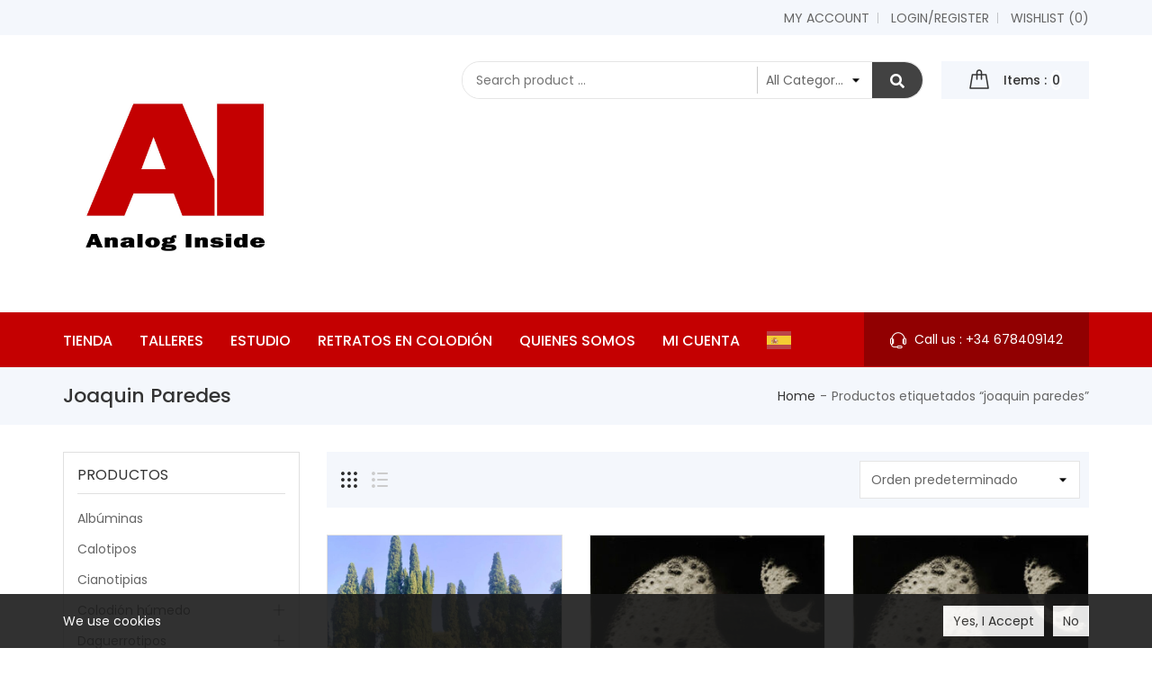

--- FILE ---
content_type: text/html; charset=UTF-8
request_url: https://analoginside.com/product-tag/joaquin-paredes/
body_size: 23111
content:
<!doctype html>
<html lang="es">
<head>
    <meta charset="UTF-8">
    <meta name="viewport" content="width=device-width, initial-scale=1">
    <link rel="profile" href="https://gmpg.org/xfn/11">
    <link rel="pingback" href="https://analoginside.com/xmlrpc.php">
        				<script>document.documentElement.className = document.documentElement.className + ' yes-js js_active js'</script>
			<title>joaquin paredes &#8211; Analog Inside</title>
<meta name='robots' content='max-image-preview:large' />
<script>window._wca = window._wca || [];</script>
<link rel='dns-prefetch' href='//stats.wp.com' />
<link rel='dns-prefetch' href='//fonts.googleapis.com' />
<link rel='preconnect' href='//c0.wp.com' />
<link rel='preconnect' href='//i0.wp.com' />
<link rel='preconnect' href='https://fonts.gstatic.com' crossorigin />
<link rel="alternate" type="application/rss+xml" title="Analog Inside &raquo; Feed" href="https://analoginside.com/feed/" />
<link rel="alternate" type="application/rss+xml" title="Analog Inside &raquo; Feed de los comentarios" href="https://analoginside.com/comments/feed/" />
<link rel="alternate" type="application/rss+xml" title="Analog Inside &raquo; joaquin paredes Etiqueta Feed" href="https://analoginside.com/product-tag/joaquin-paredes/feed/" />
<style id='wp-img-auto-sizes-contain-inline-css' type='text/css'>
img:is([sizes=auto i],[sizes^="auto," i]){contain-intrinsic-size:3000px 1500px}
/*# sourceURL=wp-img-auto-sizes-contain-inline-css */
</style>
<style id='wp-emoji-styles-inline-css' type='text/css'>

	img.wp-smiley, img.emoji {
		display: inline !important;
		border: none !important;
		box-shadow: none !important;
		height: 1em !important;
		width: 1em !important;
		margin: 0 0.07em !important;
		vertical-align: -0.1em !important;
		background: none !important;
		padding: 0 !important;
	}
/*# sourceURL=wp-emoji-styles-inline-css */
</style>
<link rel='stylesheet' id='wp-block-library-css' href='https://c0.wp.com/c/6.9/wp-includes/css/dist/block-library/style.min.css' type='text/css' media='all' />
<style id='global-styles-inline-css' type='text/css'>
:root{--wp--preset--aspect-ratio--square: 1;--wp--preset--aspect-ratio--4-3: 4/3;--wp--preset--aspect-ratio--3-4: 3/4;--wp--preset--aspect-ratio--3-2: 3/2;--wp--preset--aspect-ratio--2-3: 2/3;--wp--preset--aspect-ratio--16-9: 16/9;--wp--preset--aspect-ratio--9-16: 9/16;--wp--preset--color--black: #000000;--wp--preset--color--cyan-bluish-gray: #abb8c3;--wp--preset--color--white: #ffffff;--wp--preset--color--pale-pink: #f78da7;--wp--preset--color--vivid-red: #cf2e2e;--wp--preset--color--luminous-vivid-orange: #ff6900;--wp--preset--color--luminous-vivid-amber: #fcb900;--wp--preset--color--light-green-cyan: #7bdcb5;--wp--preset--color--vivid-green-cyan: #00d084;--wp--preset--color--pale-cyan-blue: #8ed1fc;--wp--preset--color--vivid-cyan-blue: #0693e3;--wp--preset--color--vivid-purple: #9b51e0;--wp--preset--gradient--vivid-cyan-blue-to-vivid-purple: linear-gradient(135deg,rgb(6,147,227) 0%,rgb(155,81,224) 100%);--wp--preset--gradient--light-green-cyan-to-vivid-green-cyan: linear-gradient(135deg,rgb(122,220,180) 0%,rgb(0,208,130) 100%);--wp--preset--gradient--luminous-vivid-amber-to-luminous-vivid-orange: linear-gradient(135deg,rgb(252,185,0) 0%,rgb(255,105,0) 100%);--wp--preset--gradient--luminous-vivid-orange-to-vivid-red: linear-gradient(135deg,rgb(255,105,0) 0%,rgb(207,46,46) 100%);--wp--preset--gradient--very-light-gray-to-cyan-bluish-gray: linear-gradient(135deg,rgb(238,238,238) 0%,rgb(169,184,195) 100%);--wp--preset--gradient--cool-to-warm-spectrum: linear-gradient(135deg,rgb(74,234,220) 0%,rgb(151,120,209) 20%,rgb(207,42,186) 40%,rgb(238,44,130) 60%,rgb(251,105,98) 80%,rgb(254,248,76) 100%);--wp--preset--gradient--blush-light-purple: linear-gradient(135deg,rgb(255,206,236) 0%,rgb(152,150,240) 100%);--wp--preset--gradient--blush-bordeaux: linear-gradient(135deg,rgb(254,205,165) 0%,rgb(254,45,45) 50%,rgb(107,0,62) 100%);--wp--preset--gradient--luminous-dusk: linear-gradient(135deg,rgb(255,203,112) 0%,rgb(199,81,192) 50%,rgb(65,88,208) 100%);--wp--preset--gradient--pale-ocean: linear-gradient(135deg,rgb(255,245,203) 0%,rgb(182,227,212) 50%,rgb(51,167,181) 100%);--wp--preset--gradient--electric-grass: linear-gradient(135deg,rgb(202,248,128) 0%,rgb(113,206,126) 100%);--wp--preset--gradient--midnight: linear-gradient(135deg,rgb(2,3,129) 0%,rgb(40,116,252) 100%);--wp--preset--font-size--small: 13px;--wp--preset--font-size--medium: 20px;--wp--preset--font-size--large: 36px;--wp--preset--font-size--x-large: 42px;--wp--preset--spacing--20: 0.44rem;--wp--preset--spacing--30: 0.67rem;--wp--preset--spacing--40: 1rem;--wp--preset--spacing--50: 1.5rem;--wp--preset--spacing--60: 2.25rem;--wp--preset--spacing--70: 3.38rem;--wp--preset--spacing--80: 5.06rem;--wp--preset--shadow--natural: 6px 6px 9px rgba(0, 0, 0, 0.2);--wp--preset--shadow--deep: 12px 12px 50px rgba(0, 0, 0, 0.4);--wp--preset--shadow--sharp: 6px 6px 0px rgba(0, 0, 0, 0.2);--wp--preset--shadow--outlined: 6px 6px 0px -3px rgb(255, 255, 255), 6px 6px rgb(0, 0, 0);--wp--preset--shadow--crisp: 6px 6px 0px rgb(0, 0, 0);}:where(.is-layout-flex){gap: 0.5em;}:where(.is-layout-grid){gap: 0.5em;}body .is-layout-flex{display: flex;}.is-layout-flex{flex-wrap: wrap;align-items: center;}.is-layout-flex > :is(*, div){margin: 0;}body .is-layout-grid{display: grid;}.is-layout-grid > :is(*, div){margin: 0;}:where(.wp-block-columns.is-layout-flex){gap: 2em;}:where(.wp-block-columns.is-layout-grid){gap: 2em;}:where(.wp-block-post-template.is-layout-flex){gap: 1.25em;}:where(.wp-block-post-template.is-layout-grid){gap: 1.25em;}.has-black-color{color: var(--wp--preset--color--black) !important;}.has-cyan-bluish-gray-color{color: var(--wp--preset--color--cyan-bluish-gray) !important;}.has-white-color{color: var(--wp--preset--color--white) !important;}.has-pale-pink-color{color: var(--wp--preset--color--pale-pink) !important;}.has-vivid-red-color{color: var(--wp--preset--color--vivid-red) !important;}.has-luminous-vivid-orange-color{color: var(--wp--preset--color--luminous-vivid-orange) !important;}.has-luminous-vivid-amber-color{color: var(--wp--preset--color--luminous-vivid-amber) !important;}.has-light-green-cyan-color{color: var(--wp--preset--color--light-green-cyan) !important;}.has-vivid-green-cyan-color{color: var(--wp--preset--color--vivid-green-cyan) !important;}.has-pale-cyan-blue-color{color: var(--wp--preset--color--pale-cyan-blue) !important;}.has-vivid-cyan-blue-color{color: var(--wp--preset--color--vivid-cyan-blue) !important;}.has-vivid-purple-color{color: var(--wp--preset--color--vivid-purple) !important;}.has-black-background-color{background-color: var(--wp--preset--color--black) !important;}.has-cyan-bluish-gray-background-color{background-color: var(--wp--preset--color--cyan-bluish-gray) !important;}.has-white-background-color{background-color: var(--wp--preset--color--white) !important;}.has-pale-pink-background-color{background-color: var(--wp--preset--color--pale-pink) !important;}.has-vivid-red-background-color{background-color: var(--wp--preset--color--vivid-red) !important;}.has-luminous-vivid-orange-background-color{background-color: var(--wp--preset--color--luminous-vivid-orange) !important;}.has-luminous-vivid-amber-background-color{background-color: var(--wp--preset--color--luminous-vivid-amber) !important;}.has-light-green-cyan-background-color{background-color: var(--wp--preset--color--light-green-cyan) !important;}.has-vivid-green-cyan-background-color{background-color: var(--wp--preset--color--vivid-green-cyan) !important;}.has-pale-cyan-blue-background-color{background-color: var(--wp--preset--color--pale-cyan-blue) !important;}.has-vivid-cyan-blue-background-color{background-color: var(--wp--preset--color--vivid-cyan-blue) !important;}.has-vivid-purple-background-color{background-color: var(--wp--preset--color--vivid-purple) !important;}.has-black-border-color{border-color: var(--wp--preset--color--black) !important;}.has-cyan-bluish-gray-border-color{border-color: var(--wp--preset--color--cyan-bluish-gray) !important;}.has-white-border-color{border-color: var(--wp--preset--color--white) !important;}.has-pale-pink-border-color{border-color: var(--wp--preset--color--pale-pink) !important;}.has-vivid-red-border-color{border-color: var(--wp--preset--color--vivid-red) !important;}.has-luminous-vivid-orange-border-color{border-color: var(--wp--preset--color--luminous-vivid-orange) !important;}.has-luminous-vivid-amber-border-color{border-color: var(--wp--preset--color--luminous-vivid-amber) !important;}.has-light-green-cyan-border-color{border-color: var(--wp--preset--color--light-green-cyan) !important;}.has-vivid-green-cyan-border-color{border-color: var(--wp--preset--color--vivid-green-cyan) !important;}.has-pale-cyan-blue-border-color{border-color: var(--wp--preset--color--pale-cyan-blue) !important;}.has-vivid-cyan-blue-border-color{border-color: var(--wp--preset--color--vivid-cyan-blue) !important;}.has-vivid-purple-border-color{border-color: var(--wp--preset--color--vivid-purple) !important;}.has-vivid-cyan-blue-to-vivid-purple-gradient-background{background: var(--wp--preset--gradient--vivid-cyan-blue-to-vivid-purple) !important;}.has-light-green-cyan-to-vivid-green-cyan-gradient-background{background: var(--wp--preset--gradient--light-green-cyan-to-vivid-green-cyan) !important;}.has-luminous-vivid-amber-to-luminous-vivid-orange-gradient-background{background: var(--wp--preset--gradient--luminous-vivid-amber-to-luminous-vivid-orange) !important;}.has-luminous-vivid-orange-to-vivid-red-gradient-background{background: var(--wp--preset--gradient--luminous-vivid-orange-to-vivid-red) !important;}.has-very-light-gray-to-cyan-bluish-gray-gradient-background{background: var(--wp--preset--gradient--very-light-gray-to-cyan-bluish-gray) !important;}.has-cool-to-warm-spectrum-gradient-background{background: var(--wp--preset--gradient--cool-to-warm-spectrum) !important;}.has-blush-light-purple-gradient-background{background: var(--wp--preset--gradient--blush-light-purple) !important;}.has-blush-bordeaux-gradient-background{background: var(--wp--preset--gradient--blush-bordeaux) !important;}.has-luminous-dusk-gradient-background{background: var(--wp--preset--gradient--luminous-dusk) !important;}.has-pale-ocean-gradient-background{background: var(--wp--preset--gradient--pale-ocean) !important;}.has-electric-grass-gradient-background{background: var(--wp--preset--gradient--electric-grass) !important;}.has-midnight-gradient-background{background: var(--wp--preset--gradient--midnight) !important;}.has-small-font-size{font-size: var(--wp--preset--font-size--small) !important;}.has-medium-font-size{font-size: var(--wp--preset--font-size--medium) !important;}.has-large-font-size{font-size: var(--wp--preset--font-size--large) !important;}.has-x-large-font-size{font-size: var(--wp--preset--font-size--x-large) !important;}
/*# sourceURL=global-styles-inline-css */
</style>

<style id='classic-theme-styles-inline-css' type='text/css'>
/*! This file is auto-generated */
.wp-block-button__link{color:#fff;background-color:#32373c;border-radius:9999px;box-shadow:none;text-decoration:none;padding:calc(.667em + 2px) calc(1.333em + 2px);font-size:1.125em}.wp-block-file__button{background:#32373c;color:#fff;text-decoration:none}
/*# sourceURL=/wp-includes/css/classic-themes.min.css */
</style>
<link rel='stylesheet' id='contact-form-7-css' href='https://analoginside.com/wp-content/plugins/contact-form-7/includes/css/styles.css' type='text/css' media='all' />
<style id='woocommerce-inline-inline-css' type='text/css'>
.woocommerce form .form-row .required { visibility: visible; }
/*# sourceURL=woocommerce-inline-inline-css */
</style>
<link rel='stylesheet' id='weglot-css-css' href='https://analoginside.com/wp-content/plugins/weglot/dist/css/front-css.css' type='text/css' media='all' />
<link rel='stylesheet' id='new-flag-css-css' href='https://analoginside.com/wp-content/plugins/weglot/dist/css/new-flags.css' type='text/css' media='all' />
<link rel='stylesheet' id='jquery-selectBox-css' href='https://analoginside.com/wp-content/plugins/yith-woocommerce-wishlist/assets/css/jquery.selectBox.css' type='text/css' media='all' />
<link rel='stylesheet' id='woocommerce_prettyPhoto_css-css' href='//analoginside.com/wp-content/plugins/woocommerce/assets/css/prettyPhoto.css' type='text/css' media='all' />
<link rel='stylesheet' id='yith-wcwl-main-css' href='https://analoginside.com/wp-content/plugins/yith-woocommerce-wishlist/assets/css/style.css' type='text/css' media='all' />
<style id='yith-wcwl-main-inline-css' type='text/css'>
 :root { --rounded-corners-radius: 16px; --add-to-cart-rounded-corners-radius: 16px; --color-headers-background: #F4F4F4; --feedback-duration: 3s } 
 :root { --rounded-corners-radius: 16px; --add-to-cart-rounded-corners-radius: 16px; --color-headers-background: #F4F4F4; --feedback-duration: 3s } 
/*# sourceURL=yith-wcwl-main-inline-css */
</style>
<link rel='stylesheet' id='Font-Awesome-css' href='https://analoginside.com/wp-content/themes/digita/assets/css/font-awesome.min.css' type='text/css' media='all' />
<link rel='stylesheet' id='bootstrap-css' href='https://analoginside.com/wp-content/themes/digita/assets/css/bootstrap.css' type='text/css' media='all' />
<link rel='stylesheet' id='tdwcpv-frontend-css-css' href='https://analoginside.com/wp-content/plugins/td-variation-swatches/assets/css/frontend.css' type='text/css' media='all' />
<style id='tdwcpv-frontend-css-inline-css' type='text/css'>
.tdwcpv-swatches .swatch { width: 30px; height: 30px; }
/*# sourceURL=tdwcpv-frontend-css-inline-css */
</style>
<link rel="preload" as="style" href="https://fonts.googleapis.com/css?family=Poppins:400,600,500&#038;display=swap&#038;ver=1744195025" /><link rel="stylesheet" href="https://fonts.googleapis.com/css?family=Poppins:400,600,500&#038;display=swap&#038;ver=1744195025" media="print" onload="this.media='all'"><noscript><link rel="stylesheet" href="https://fonts.googleapis.com/css?family=Poppins:400,600,500&#038;display=swap&#038;ver=1744195025" /></noscript><link rel='stylesheet' id='kc-general-css' href='https://analoginside.com/wp-content/plugins/kingcomposer/assets/frontend/css/kingcomposer.min.css' type='text/css' media='all' />
<link rel='stylesheet' id='kc-animate-css' href='https://analoginside.com/wp-content/plugins/kingcomposer/assets/css/animate.css' type='text/css' media='all' />
<link rel='stylesheet' id='kc-icon-1-css' href='https://analoginside.com/wp-content/plugins/kingcomposer/assets/css/icons.css' type='text/css' media='all' />
<link rel='stylesheet' id='theme-style-css' href='https://analoginside.com/wp-content/themes/digita/assets/css/theme.css' type='text/css' media='all' />
<script type="text/template" id="tmpl-variation-template">
	<div class="woocommerce-variation-description">{{{ data.variation.variation_description }}}</div>
	<div class="woocommerce-variation-price">{{{ data.variation.price_html }}}</div>
	<div class="woocommerce-variation-availability">{{{ data.variation.availability_html }}}</div>
</script>
<script type="text/template" id="tmpl-unavailable-variation-template">
	<p role="alert">Lo siento, este producto no está disponible. Por favor, elige otra combinación.</p>
</script>
<script type="text/javascript" src="https://c0.wp.com/c/6.9/wp-includes/js/jquery/jquery.min.js" id="jquery-core-js"></script>
<script type="text/javascript" src="https://c0.wp.com/c/6.9/wp-includes/js/jquery/jquery-migrate.min.js" id="jquery-migrate-js"></script>
<script type="text/javascript" src="https://c0.wp.com/p/woocommerce/10.4.3/assets/js/jquery-blockui/jquery.blockUI.min.js" id="wc-jquery-blockui-js" defer="defer" data-wp-strategy="defer"></script>
<script type="text/javascript" id="wc-add-to-cart-js-extra">
/* <![CDATA[ */
var wc_add_to_cart_params = {"ajax_url":"/wp-admin/admin-ajax.php","wc_ajax_url":"/?wc-ajax=%%endpoint%%","i18n_view_cart":"Ver carrito","cart_url":"https://analoginside.com/carrito/","is_cart":"","cart_redirect_after_add":"no"};
//# sourceURL=wc-add-to-cart-js-extra
/* ]]> */
</script>
<script type="text/javascript" src="https://c0.wp.com/p/woocommerce/10.4.3/assets/js/frontend/add-to-cart.min.js" id="wc-add-to-cart-js" defer="defer" data-wp-strategy="defer"></script>
<script type="text/javascript" src="https://c0.wp.com/p/woocommerce/10.4.3/assets/js/js-cookie/js.cookie.min.js" id="wc-js-cookie-js" defer="defer" data-wp-strategy="defer"></script>
<script type="text/javascript" id="woocommerce-js-extra">
/* <![CDATA[ */
var woocommerce_params = {"ajax_url":"/wp-admin/admin-ajax.php","wc_ajax_url":"/?wc-ajax=%%endpoint%%","i18n_password_show":"Mostrar contrase\u00f1a","i18n_password_hide":"Ocultar contrase\u00f1a"};
//# sourceURL=woocommerce-js-extra
/* ]]> */
</script>
<script type="text/javascript" src="https://c0.wp.com/p/woocommerce/10.4.3/assets/js/frontend/woocommerce.min.js" id="woocommerce-js" defer="defer" data-wp-strategy="defer"></script>
<script type="text/javascript" src="https://analoginside.com/wp-content/plugins/weglot/dist/front-js.js" id="wp-weglot-js-js"></script>
<script type="text/javascript" id="cookie-notice-front-js-extra">
/* <![CDATA[ */
var tdArgs = {"ajaxurl":"https://analoginside.com/wp-admin/admin-ajax.php","hideEffect":"fade","onScroll":"","onScrollOffset":"100","cookieName":"cookie_notice_accepted","cookieValue":"TRUE","cookieTime":"2592000","cookiePath":"/","cookieDomain":""};
//# sourceURL=cookie-notice-front-js-extra
/* ]]> */
</script>
<script type="text/javascript" src="https://analoginside.com/wp-content/themes/digita/assets/js/cookie-notice.js" id="cookie-notice-front-js"></script>
<script type="text/javascript" src="https://c0.wp.com/c/6.9/wp-includes/js/underscore.min.js" id="underscore-js"></script>
<script type="text/javascript" id="wp-util-js-extra">
/* <![CDATA[ */
var _wpUtilSettings = {"ajax":{"url":"/wp-admin/admin-ajax.php"}};
//# sourceURL=wp-util-js-extra
/* ]]> */
</script>
<script type="text/javascript" src="https://c0.wp.com/c/6.9/wp-includes/js/wp-util.min.js" id="wp-util-js"></script>
<script type="text/javascript" id="wc-add-to-cart-variation-js-extra">
/* <![CDATA[ */
var wc_add_to_cart_variation_params = {"wc_ajax_url":"/?wc-ajax=%%endpoint%%","i18n_no_matching_variations_text":"Lo siento, no hay productos que igualen tu selecci\u00f3n. Por favor, escoge una combinaci\u00f3n diferente.","i18n_make_a_selection_text":"Elige las opciones del producto antes de a\u00f1adir este producto a tu carrito.","i18n_unavailable_text":"Lo siento, este producto no est\u00e1 disponible. Por favor, elige otra combinaci\u00f3n.","i18n_reset_alert_text":"Se ha restablecido tu selecci\u00f3n. Por favor, elige alguna opci\u00f3n del producto antes de poder a\u00f1adir este producto a tu carrito."};
//# sourceURL=wc-add-to-cart-variation-js-extra
/* ]]> */
</script>
<script type="text/javascript" src="https://c0.wp.com/p/woocommerce/10.4.3/assets/js/frontend/add-to-cart-variation.min.js" id="wc-add-to-cart-variation-js" defer="defer" data-wp-strategy="defer"></script>
<script type="text/javascript" src="https://stats.wp.com/s-202604.js" id="woocommerce-analytics-js" defer="defer" data-wp-strategy="defer"></script>
<link rel="https://api.w.org/" href="https://analoginside.com/wp-json/" /><link rel="alternate" title="JSON" type="application/json" href="https://analoginside.com/wp-json/wp/v2/product_tag/128" /><link rel="EditURI" type="application/rsd+xml" title="RSD" href="https://analoginside.com/xmlrpc.php?rsd" />
<meta name="generator" content="WordPress 6.9" />
<meta name="generator" content="WooCommerce 10.4.3" />
<meta name="generator" content="Redux 4.5.10" /><script type="text/javascript">var kc_script_data={ajax_url:"https://analoginside.com/wp-admin/admin-ajax.php"}</script>	<style>img#wpstats{display:none}</style>
		
<link rel="alternate" href="https://analoginside.com/product-tag/joaquin-paredes/" hreflang="es"/>
<link rel="alternate" href="https://analoginside.com/en/product-tag/joaquin-paredes/" hreflang="en"/>
<script type="application/json" id="weglot-data">{"website":"https:\/\/analoginside.com","uid":"963b3a1d88","project_slug":"analog-inside","language_from":"es","language_from_custom_flag":null,"language_from_custom_name":null,"excluded_paths":[],"excluded_blocks":[],"custom_settings":{"button_style":{"is_dropdown":true,"with_flags":true,"flag_type":"rectangle_mat","custom_css":"","full_name":false,"with_name":false},"translate_email":false,"translate_search":false,"translate_amp":false,"switchers":[{"templates":{"name":"default","hash":"095ffb8d22f66be52959023fa4eeb71a05f20f73"},"location":[],"style":{"with_flags":true,"flag_type":"rectangle_mat","with_name":false,"full_name":false,"is_dropdown":true}}]},"pending_translation_enabled":false,"curl_ssl_check_enabled":true,"languages":[{"language_to":"en","custom_code":null,"custom_name":null,"custom_local_name":null,"provider":null,"enabled":true,"automatic_translation_enabled":true,"deleted_at":null,"connect_host_destination":null,"custom_flag":null}],"organization_slug":"w-ea34f06dd5","current_language":"es","switcher_links":{"es":"https:\/\/analoginside.com\/product-tag\/joaquin-paredes\/","en":"https:\/\/analoginside.com\/en\/product-tag\/joaquin-paredes\/"},"original_path":"\/product-tag\/joaquin-paredes\/"}</script><style type="text/css">@media (min-width: 1620px) {
                            .kc-container {
                                max-width: 1620px !important;
                            }
                        }</style>	<noscript><style>.woocommerce-product-gallery{ opacity: 1 !important; }</style></noscript>
				<script  type="text/javascript">
				!function(f,b,e,v,n,t,s){if(f.fbq)return;n=f.fbq=function(){n.callMethod?
					n.callMethod.apply(n,arguments):n.queue.push(arguments)};if(!f._fbq)f._fbq=n;
					n.push=n;n.loaded=!0;n.version='2.0';n.queue=[];t=b.createElement(e);t.async=!0;
					t.src=v;s=b.getElementsByTagName(e)[0];s.parentNode.insertBefore(t,s)}(window,
					document,'script','https://connect.facebook.net/en_US/fbevents.js');
			</script>
			<!-- WooCommerce Facebook Integration Begin -->
			<script  type="text/javascript">

				fbq('init', '462800381100035', {}, {
    "agent": "woocommerce_6-10.4.3-3.5.15"
});

				document.addEventListener( 'DOMContentLoaded', function() {
					// Insert placeholder for events injected when a product is added to the cart through AJAX.
					document.body.insertAdjacentHTML( 'beforeend', '<div class=\"wc-facebook-pixel-event-placeholder\"></div>' );
				}, false );

			</script>
			<!-- WooCommerce Facebook Integration End -->
			<link rel="icon" href="https://i0.wp.com/analoginside.com/wp-content/uploads/2019/12/cropped-Logo-registro.jpg?fit=32%2C32&#038;ssl=1" sizes="32x32" />
<link rel="icon" href="https://i0.wp.com/analoginside.com/wp-content/uploads/2019/12/cropped-Logo-registro.jpg?fit=192%2C192&#038;ssl=1" sizes="192x192" />
<link rel="apple-touch-icon" href="https://i0.wp.com/analoginside.com/wp-content/uploads/2019/12/cropped-Logo-registro.jpg?fit=180%2C180&#038;ssl=1" />
<meta name="msapplication-TileImage" content="https://i0.wp.com/analoginside.com/wp-content/uploads/2019/12/cropped-Logo-registro.jpg?fit=270%2C270&#038;ssl=1" />
<style id="digita_opt-dynamic-css" title="dynamic-css" class="redux-options-output">#page{background-color:#FFFFFF;}body{background-color:#FFFFFF;}.header-container .header-top{background-color:#f4f7fc;}.header-container, .header-container .header-middle.fixed{background-color:#FFFFFF;}.nav-full-width{background-color:#c40001;}#page .page-heading{background-color:#f4f7fc;}.footer{background-color:#ffffff;}</style><link rel='stylesheet' id='wc-stripe-blocks-checkout-style-css' href='https://analoginside.com/wp-content/plugins/woocommerce-gateway-stripe/build/upe-blocks.css' type='text/css' media='all' />
<link rel='stylesheet' id='wc-blocks-style-css' href='https://c0.wp.com/p/woocommerce/10.4.3/assets/client/blocks/wc-blocks.css' type='text/css' media='all' />
</head>
<body class="archive tax-product_tag term-joaquin-paredes term-128 wp-custom-logo wp-theme-digita wp-child-theme-digita-child theme-digita kc-css-system woocommerce woocommerce-page woocommerce-no-js metaslider-plugin hfeed shop-page column-left header-two footer-one sticky_header  woocommerce-active simple">
<div id="page" class="site-wrapper  sticky_header">
    <header id="masthead" class="site-header">
        <div class="mobile-header-overlay hidden-lg-up"></div>
        <div class="mobile-header-wrapper hidden-lg-up">
            <a href="javascript:void(0);" id="header-nav-close" class=""><i class="fa fa-close"></i></a>
            <div class="header-collapse">
                		<div class="mobile-user-info">
					<span class="header-myaccount">
			<a href="https://analoginside.com/mi-cuenta/">
				My Account			</a>
		</span>
				<span class="user-login">
						<a href="https://analoginside.com/mi-cuenta/">
				Login/Register			</a>
					</span>
				</div>
					<div class="primary-menu responsive-menu active">
				<span class="cat-title">
					Main Menu				</span>
				<div class="td-horizontal-menu td-mobile-menu active"><ul id="menu-superior" class="main-navigation"><li id="menu-item-176" class="menu-item menu-item-type-post_type menu-item-object-page menu-item-176"><a href="https://analoginside.com/tienda/">Tienda</a></li>
<li id="menu-item-171" class="menu-item menu-item-type-post_type menu-item-object-page menu-item-has-children menu-item-171"><a href="https://analoginside.com/talleres/">Talleres</a>
<ul class="sub-menu">
	<li id="menu-item-2437" class="menu-item menu-item-type-post_type menu-item-object-page menu-item-2437"><a href="https://analoginside.com/taller-colodion/">Introducción al colodión húmedo (4-5 noviembre 2023)</a></li>
	<li id="menu-item-2435" class="menu-item menu-item-type-post_type menu-item-object-page menu-item-2435"><a href="https://analoginside.com/daguerrotipo-mercurial/">Daguerrotipo Mercurial (16-17 de diciembre 2023)</a></li>
	<li id="menu-item-2438" class="menu-item menu-item-type-post_type menu-item-object-page menu-item-2438"><a href="https://analoginside.com/taller-de-negativos-albuminas/">Negativos de colodión y copias a la albúmina (19, 20 y 21 de enero de 2024)</a></li>
	<li id="menu-item-2439" class="menu-item menu-item-type-post_type menu-item-object-page menu-item-2439"><a href="https://analoginside.com/placas-secas-de-gelatino-bromuro/">Placas secas de gelatino-bromuro (3-4 de febrero de 2024)</a></li>
	<li id="menu-item-2440" class="menu-item menu-item-type-post_type menu-item-object-page menu-item-2440"><a href="https://analoginside.com/taller-avanzado-de-colodion-humedo/">Taller Avanzado de Colodión Húmedo (17 y 18 de febrero 2024)</a></li>
	<li id="menu-item-2441" class="menu-item menu-item-type-post_type menu-item-object-page menu-item-2441"><a href="https://analoginside.com/taller-de-cianotipias-sobre-papel-y-vidrio-creacion-de-negativos-digitales-2-3-marzo-2024/">Taller de Cianotipias Sobre Papel y Vidrio. Creación de Negativos Digitales (2-3 marzo 2024)</a></li>
	<li id="menu-item-2433" class="menu-item menu-item-type-post_type menu-item-object-page menu-item-2433"><a href="https://analoginside.com/creacion-de-negativos-digitales-y-kallitipias-30-31-de-marzo/">Creación de negativos digitales y Kallitipias (6-7 de abril de 2024)</a></li>
	<li id="menu-item-2432" class="menu-item menu-item-type-post_type menu-item-object-page menu-item-2432"><a href="https://analoginside.com/calotipos-y-papel-salado/">Calotipos y Papel Salado (27-28 de abril 2024)</a></li>
	<li id="menu-item-2434" class="menu-item menu-item-type-post_type menu-item-object-page menu-item-2434"><a href="https://analoginside.com/taller-de-daguerrotipos/">Daguerrotipo Becquerel (11-12 de mayo 2024)</a></li>
	<li id="menu-item-2436" class="menu-item menu-item-type-post_type menu-item-object-page menu-item-2436"><a href="https://analoginside.com/fotografia-quimica-contemporanea-y-revision-de-portfolio-4-5-de-junio-2022/">Fotografía Química Contemporánea y Revisión de Portfolio (25-26 de mayo 2024)</a></li>
</ul>
</li>
<li id="menu-item-172" class="menu-item menu-item-type-post_type menu-item-object-page menu-item-172"><a href="https://analoginside.com/booking/">Estudio</a></li>
<li id="menu-item-180" class="menu-item menu-item-type-post_type menu-item-object-page menu-item-180"><a href="https://analoginside.com/retratos-en-colodion/">Retratos en Colodión</a></li>
<li id="menu-item-173" class="menu-item menu-item-type-post_type menu-item-object-page menu-item-173"><a href="https://analoginside.com/quienes-somos/">Quienes somos</a></li>
<li id="menu-item-175" class="menu-item menu-item-type-post_type menu-item-object-page menu-item-175"><a href="https://analoginside.com/mi-cuenta/">Mi cuenta</a></li>
<li id="menu-item-963" class="weglot-parent-menu-item wg-es weglot-lang menu-item-weglot weglot-language weglot-flags flag-0 es menu-item menu-item-type-custom menu-item-object-custom menu-item-has-children menu-item-963"><a href="#weglot_switcher" title="Español" data-wg-notranslate="true"></a>
<ul class="sub-menu">
	<li id="menu-item-weglot-963-en" class="weglot-lang menu-item-weglot weglot-language weglot-flags flag-0 weglot-en en wg-en menu-item menu-item-type-custom menu-item-object-custom menu-item-weglot-963-en"><a href="https://analoginside.com/en/product-tag/joaquin-paredes/" title="English" data-wg-notranslate="true"></a></li>
</ul>
</li>
</ul></div>			</div>
							<div class="mobile-links-wrapper">
							<span class="header-wishlist">
				<a href="https://analoginside.com/wishlist/">
					Wishlist					(<span class="wishlist-count">0</span>)
				</a>
			</span>
						<div id="_mobile_contact"></div>
							</div>
		            </div>
        </div>
        <div class="header-container header-2 clearfix">
	<div class="header-top">
		<div class="container">
			<div class="inner-header">
				<div class="left-nav">
							<div class="welcome-message">
			<span class="welcome_text">
							</span>
		</div>
						</div>
									<div class="right-nav hidden-md-down">
								<span class="header-myaccount">
			<a href="https://analoginside.com/mi-cuenta/">
				My Account			</a>
		</span>
										<span class="user-login">
						<a href="https://analoginside.com/mi-cuenta/">
				Login/Register			</a>
					</span>
											<span class="header-wishlist">
				<a href="https://analoginside.com/wishlist/">
					Wishlist					(<span class="wishlist-count">0</span>)
				</a>
			</span>
													</div>
							</div>
		</div>
	</div>
	<div class="header-middle">
		<div class="container">
					<div class="header-logo">
						<a href="https://analoginside.com/" rel="home">
				<img src="https://analoginside.com/wp-content/uploads/2019/12/Logo-registro.jpg" alt="logo">
			</a>
				</div>
				<div id="_desktop_cart">
						<div class="blockcart cart-preview">
			<div class="shopping_cart">
								<i class="fi flaticon-bag"></i>
				<span class="shopping_cart_text">
					<span class="ajax_cart_text">Items : </span>
					<span class="cart-items-count">0</span>
				</span>
			</div>
		</div>
					</div>
			<div id="search-widget" class="search-widget">
				<div class="search-widget-inner">
							<form role="search" method="get" class="td-searchtoggle toogle_content" action="https://analoginside.com/">
						<button type="submit" name="submit_search" class="button-search button">
				<i class="fa fa-search search"></i>
			</button>
							<div class="select_search_wrapper">
					<select id="search-category" name="category">
													<option value="">All Categories</option>
															<option value="albuminas">Albúminas</option>
															<option value="bano-de-plata">Baño de Plata</option>
															<option value="barnices">Barnices</option>
															<option value="cajas_de_sensibilizacion">Cajas de Sensibilización</option>
															<option value="calotipos">Calotipos</option>
															<option value="cianotipias">Cianotipias</option>
															<option value="colodiones">Colodiones</option>
															<option value="daguerrotipos">Daguerrotipos</option>
															<option value="fijador">Fijador</option>
															<option value="iluminacion">Iluminación</option>
															<option value="kits">Kits</option>
															<option value="kits-colodion">Kits Colodión</option>
															<option value="miscelanea">Miscelánea</option>
															<option value="obras">Obras</option>
															<option value="papel_salado">Papel Salado</option>
															<option value="placas_aluminio">Placas de Aluminio</option>
															<option value="placas_para_daguerrotipos">Placas para Daguerrotipos</option>
															<option value="prensas_contacto">Prensas de contacto</option>
															<option value="reveladores">Reveladores</option>
															<option value="tanques_escurreplacas">Tanques y Escurreplacas</option>
															<option value="viradores">Viradores</option>
															<option value="material_laboratorio">Material de Laboratorio</option>
															<option value="quimicos">Químicos</option>
															<option value="retratos">Retratos en Colodión</option>
															<option value="talleres">Talleres</option>
															<option value="colodion_humedo">Colodión húmedo</option>
																		</select>
				</div>
						<div class="input-wrapper">
				<input type="text" value="" name="s" id="td_product_search_input" class="td_product_search_input search-field" placeholder="Search product &hellip;"  data-min-chars="2" autocomplete="off" />
				<div class="ajax-loader-container"></div>
			</div>
			<div class="ajax-result-container">
			</div>
			<input type="hidden" name="post_type" value="product" />
		</form>
					</div>
			</div>
		</div>
	</div>
	<div class="header-bottom hidden-lg-up">
		<div class="container">
			<div id="_mobile_search"></div>
				<div class="header-toggle">
		<i class="ti-menu" aria-hidden="true"></i>
	</div>
				<div id="_mobile_cart"></div>
			<div id="_mobile_wishlist"></div>
			<div id="_mobile_compare"></div>
		</div>
	</div>
	<div class="nav-full-width">
		<div class="container">
					<div class="header-navigation hidden-md-down" role="navigation">
			<div class="td-main-menu"><ul id="menu-superior-1" class="td-horizontal-menu main-navigation"><li   class="menu-item menu-item-type-post_type menu-item-object-page menu-item-176"  ><a    href="https://analoginside.com/tienda/"><span class="menu_link">Tienda</span></a></li><li   class="menu-item menu-item-type-post_type menu-item-object-page menu-item-has-children menu-item-171 td-dropdown-menu"  ><a    href="https://analoginside.com/talleres/"><span class="menu_link">Talleres</span></a><ul class="sub-menu"><li   class="menu-item menu-item-type-post_type menu-item-object-page menu-item-2437 td-dropdown-submenu"  ><a    href="https://analoginside.com/taller-colodion/"><span class="menu_link">Introducción al colodión húmedo (4-5 noviembre 2023)</span></a></li><li   class="menu-item menu-item-type-post_type menu-item-object-page menu-item-2435 td-dropdown-submenu"  ><a    href="https://analoginside.com/daguerrotipo-mercurial/"><span class="menu_link">Daguerrotipo Mercurial (16-17 de diciembre 2023)</span></a></li><li   class="menu-item menu-item-type-post_type menu-item-object-page menu-item-2438 td-dropdown-submenu"  ><a    href="https://analoginside.com/taller-de-negativos-albuminas/"><span class="menu_link">Negativos de colodión y copias a la albúmina (19, 20 y 21 de enero de 2024)</span></a></li><li   class="menu-item menu-item-type-post_type menu-item-object-page menu-item-2439 td-dropdown-submenu"  ><a    href="https://analoginside.com/placas-secas-de-gelatino-bromuro/"><span class="menu_link">Placas secas de gelatino-bromuro (3-4 de febrero de 2024)</span></a></li><li   class="menu-item menu-item-type-post_type menu-item-object-page menu-item-2440 td-dropdown-submenu"  ><a    href="https://analoginside.com/taller-avanzado-de-colodion-humedo/"><span class="menu_link">Taller Avanzado de Colodión Húmedo (17 y 18 de febrero 2024)</span></a></li><li   class="menu-item menu-item-type-post_type menu-item-object-page menu-item-2441 td-dropdown-submenu"  ><a    href="https://analoginside.com/taller-de-cianotipias-sobre-papel-y-vidrio-creacion-de-negativos-digitales-2-3-marzo-2024/"><span class="menu_link">Taller de Cianotipias Sobre Papel y Vidrio. Creación de Negativos Digitales (2-3 marzo 2024)</span></a></li><li   class="menu-item menu-item-type-post_type menu-item-object-page menu-item-2433 td-dropdown-submenu"  ><a    href="https://analoginside.com/creacion-de-negativos-digitales-y-kallitipias-30-31-de-marzo/"><span class="menu_link">Creación de negativos digitales y Kallitipias (6-7 de abril de 2024)</span></a></li><li   class="menu-item menu-item-type-post_type menu-item-object-page menu-item-2432 td-dropdown-submenu"  ><a    href="https://analoginside.com/calotipos-y-papel-salado/"><span class="menu_link">Calotipos y Papel Salado (27-28 de abril 2024)</span></a></li><li   class="menu-item menu-item-type-post_type menu-item-object-page menu-item-2434 td-dropdown-submenu"  ><a    href="https://analoginside.com/taller-de-daguerrotipos/"><span class="menu_link">Daguerrotipo Becquerel (11-12 de mayo 2024)</span></a></li><li   class="menu-item menu-item-type-post_type menu-item-object-page menu-item-2436 td-dropdown-submenu"  ><a    href="https://analoginside.com/fotografia-quimica-contemporanea-y-revision-de-portfolio-4-5-de-junio-2022/"><span class="menu_link">Fotografía Química Contemporánea y Revisión de Portfolio (25-26 de mayo 2024)</span></a></li></ul></li><li   class="menu-item menu-item-type-post_type menu-item-object-page menu-item-172"  ><a    href="https://analoginside.com/booking/"><span class="menu_link">Estudio</span></a></li><li   class="menu-item menu-item-type-post_type menu-item-object-page menu-item-180"  ><a    href="https://analoginside.com/retratos-en-colodion/"><span class="menu_link">Retratos en Colodión</span></a></li><li   class="menu-item menu-item-type-post_type menu-item-object-page menu-item-173"  ><a    href="https://analoginside.com/quienes-somos/"><span class="menu_link">Quienes somos</span></a></li><li   class="menu-item menu-item-type-post_type menu-item-object-page menu-item-175"  ><a    href="https://analoginside.com/mi-cuenta/"><span class="menu_link">Mi cuenta</span></a></li><li   class="weglot-parent-menu-item wg-es weglot-lang menu-item-weglot weglot-language weglot-flags flag-0 es menu-item menu-item-type-custom menu-item-object-custom menu-item-has-children menu-item-963 td-dropdown-menu"  ><a title="Español"   href="#weglot_switcher"><span class="menu_link"></span></a><ul class="sub-menu"><li   class="weglot-lang menu-item-weglot weglot-language weglot-flags flag-0 weglot-en en wg-en menu-item menu-item-type-custom menu-item-object-custom menu-item-weglot-963-en td-dropdown-submenu"  ><a title="English"   href="https://analoginside.com/en/product-tag/joaquin-paredes/"><span class="menu_link"></span></a></li></ul></li></ul></div>			</div>
							<div id="_desktop_contact">
					<div class="headercontact">
						<div class="block_content">
							<i class="ti-headphone-alt"></i>
							<span class="contact-title">Call us : </span>
							<span class="contact-phone">+34 678409142</span>
						</div>
					</div>
				</div>
					</div>
	</div>
</div>    </header>
    				<div class="loader-wrapper css">
					<div class="loader-section css5">
						<div class="spinner"><div class="box1"></div><div class="box2"></div><div class="box3"></div><div class="box4"></div><div class="box5"></div></div>					</div>
				</div>
				<div class="page-heading page-heading-3">
	<div class="container">
		<div class="row">
			<div class="col-xs-12">
								<div class="page-header">
					<h1 class="page-title">joaquin paredes</h1>				</div>
								<nav class="breadcrumbs" itemprop="breadcrumb"><span><a href="https://analoginside.com">Home</a></span><span class="sep"></span><span>Productos etiquetados &ldquo;joaquin paredes&rdquo;</span></nav>			</div>
		</div>
	</div>
</div>
    <div id="content-wrap" class="site-content-wrap">
        <div class="site-content-inner">
            <div class="container"><div class="row"><div class="main-content">
				<div id="_desktop_sidebar" class="col-xs-12 col-lg-3">
		<div id="secondary" class="toogle">
			<div id="primary-sidebar" class="primary-sidebar widget-area" role="complementary">
				<div id="woocommerce_product_categories-1" class="widget woocommerce widget_product_categories"><h2 class="widget-title block-title"><span>Productos</span></h2><ul class="product-categories"><li class="cat-item cat-item-276"><a href="https://analoginside.com/product-category/albuminas/">Albúminas</a></li>
<li class="cat-item cat-item-315"><a href="https://analoginside.com/product-category/calotipos/">Calotipos</a></li>
<li class="cat-item cat-item-312"><a href="https://analoginside.com/product-category/cianotipias/">Cianotipias</a></li>
<li class="cat-item cat-item-29 cat-parent"><a href="https://analoginside.com/product-category/colodion_humedo/">Colodión húmedo</a><ul class='children'>
<li class="cat-item cat-item-234"><a href="https://analoginside.com/product-category/colodion_humedo/bano-de-plata/">Baño de Plata</a></li>
<li class="cat-item cat-item-174"><a href="https://analoginside.com/product-category/colodion_humedo/barnices/">Barnices</a></li>
<li class="cat-item cat-item-44"><a href="https://analoginside.com/product-category/colodion_humedo/colodiones/">Colodiones</a></li>
<li class="cat-item cat-item-41"><a href="https://analoginside.com/product-category/colodion_humedo/fijador/">Fijador</a></li>
<li class="cat-item cat-item-262"><a href="https://analoginside.com/product-category/colodion_humedo/kits-colodion/">Kits Colodión</a></li>
<li class="cat-item cat-item-224"><a href="https://analoginside.com/product-category/colodion_humedo/placas_aluminio/">Placas de Aluminio</a></li>
<li class="cat-item cat-item-40"><a href="https://analoginside.com/product-category/colodion_humedo/reveladores/">Reveladores</a></li>
<li class="cat-item cat-item-130"><a href="https://analoginside.com/product-category/colodion_humedo/tanques_escurreplacas/">Tanques y Escurreplacas</a></li>
</ul>
</li>
<li class="cat-item cat-item-314 cat-parent"><a href="https://analoginside.com/product-category/daguerrotipos/">Daguerrotipos</a><ul class='children'>
<li class="cat-item cat-item-327"><a href="https://analoginside.com/product-category/daguerrotipos/cajas_de_sensibilizacion/">Cajas de Sensibilización</a></li>
<li class="cat-item cat-item-326"><a href="https://analoginside.com/product-category/daguerrotipos/placas_para_daguerrotipos/">Placas para Daguerrotipos</a></li>
</ul>
</li>
<li class="cat-item cat-item-153"><a href="https://analoginside.com/product-category/iluminacion/">Iluminación</a></li>
<li class="cat-item cat-item-150"><a href="https://analoginside.com/product-category/kits/">Kits</a></li>
<li class="cat-item cat-item-36"><a href="https://analoginside.com/product-category/material_laboratorio/">Material de Laboratorio</a></li>
<li class="cat-item cat-item-245"><a href="https://analoginside.com/product-category/miscelanea/">Miscelánea</a></li>
<li class="cat-item cat-item-131"><a href="https://analoginside.com/product-category/obras/">Obras</a></li>
<li class="cat-item cat-item-313"><a href="https://analoginside.com/product-category/papel_salado/">Papel Salado</a></li>
<li class="cat-item cat-item-45"><a href="https://analoginside.com/product-category/prensas_contacto/">Prensas de contacto</a></li>
<li class="cat-item cat-item-34"><a href="https://analoginside.com/product-category/quimicos/">Químicos</a></li>
<li class="cat-item cat-item-37"><a href="https://analoginside.com/product-category/retratos/">Retratos en Colodión</a></li>
<li class="cat-item cat-item-30"><a href="https://analoginside.com/product-category/talleres/">Talleres</a></li>
<li class="cat-item cat-item-277"><a href="https://analoginside.com/product-category/viradores/">Viradores</a></li>
</ul></div><div id="woocommerce_price_filter-1" class="widget woocommerce widget_price_filter"><h2 class="widget-title block-title"><span>Filter by price</span></h2>
<form method="get" action="https://analoginside.com/product-tag/joaquin-paredes/">
	<div class="price_slider_wrapper">
		<div class="price_slider" style="display:none;"></div>
		<div class="price_slider_amount" data-step="10">
			<label class="screen-reader-text" for="min_price">Precio mínimo</label>
			<input type="text" id="min_price" name="min_price" value="120" data-min="120" placeholder="Precio mínimo" />
			<label class="screen-reader-text" for="max_price">Precio máximo</label>
			<input type="text" id="max_price" name="max_price" value="740" data-max="740" placeholder="Precio máximo" />
						<button type="submit" class="button">Filtrar</button>
			<div class="price_label" style="display:none;">
				Precio: <span class="from"></span> &mdash; <span class="to"></span>
			</div>
						<div class="clear"></div>
		</div>
	</div>
</form>

</div>
			<div id="digita-products-3" class="widget digita_widget_products woocommerce"><h2 class="widget-title block-title"><span>Best Seller Products</span></h2>
			            <ul class="product_list_widget woocommerce owl-carousel owl-theme productsCarousel-69761e0f7a914">
															<li class="slide-row">
							<ul>
					
						<li class="product-miniature">
    <div class="product-wrapper">
        <div class="thumbnail-container">
            <div class="thumbnail-inner">
                <a class="product-thumbnail" href="https://analoginside.com/product/10-placas-4x5-10x12cm/" title="10 Placas de Aluminio 4x5&quot; (10x12cm)">
                 				<img class="primary_image lazy" src="[data-uri]" data-src="https://analoginside.com/wp-content/uploads/2020/01/DSC1152-2-1-300x300.jpg" alt="10 Placas de Aluminio 4&#215;5&#8243; (10x12cm)" title="10 Placas de Aluminio 4&#215;5&#8243; (10x12cm)" width="300" height="300" data-lazyloading="0">
									<img class="img_1 img_hover lazy" src="[data-uri]" data-src="https://analoginside.com/wp-content/uploads/2020/01/DSC1147-300x300.jpg" alt="10 Placas de Aluminio 4&#215;5&#8243; (10x12cm)" title="10 Placas de Aluminio 4&#215;5&#8243; (10x12cm)"  width="300" height="300" data-lazyloading="0">
				                </a>
            </div>
        </div>
        <div class="product-description">
            <h2 class="product-name separator">
                <a href="https://analoginside.com/product/10-placas-4x5-10x12cm/">
                    10 Placas de Aluminio 4&#215;5&#8243; (10x12cm)                </a>
            </h2>
            <div class="separator">
                <div class="ratings"><div class="product-rating"> <div class="rating-content"> <div class="star-rating" title="0"><span style="width:0%"><strong class="rating">0</strong> out of 5</span> </div></div></div></div>            </div>
            <div class="price-box separator">
                <span class="woocommerce-Price-amount amount"><bdi>25,00<span class="woocommerce-Price-currencySymbol">&euro;</span></bdi></span>            </div>
        </div>
    </div>
</li>
														
						<li class="product-miniature">
    <div class="product-wrapper">
        <div class="thumbnail-container">
            <div class="thumbnail-inner">
                <a class="product-thumbnail" href="https://analoginside.com/product/10-placas-5x7-13x18cm/" title="10 Placas de Aluminio 5x7&quot; (13x18cm)">
                 				<img class="primary_image lazy" src="[data-uri]" data-src="https://analoginside.com/wp-content/uploads/2020/01/DSC1152-2-1-300x300.jpg" alt="10 Placas de Aluminio 5&#215;7&#8243; (13x18cm)" title="10 Placas de Aluminio 5&#215;7&#8243; (13x18cm)" width="300" height="300" data-lazyloading="0">
									<img class="img_1 img_hover lazy" src="[data-uri]" data-src="https://analoginside.com/wp-content/uploads/2020/01/DSC1147-300x300.jpg" alt="10 Placas de Aluminio 5&#215;7&#8243; (13x18cm)" title="10 Placas de Aluminio 5&#215;7&#8243; (13x18cm)"  width="300" height="300" data-lazyloading="0">
				                </a>
            </div>
        </div>
        <div class="product-description">
            <h2 class="product-name separator">
                <a href="https://analoginside.com/product/10-placas-5x7-13x18cm/">
                    10 Placas de Aluminio 5&#215;7&#8243; (13x18cm)                </a>
            </h2>
            <div class="separator">
                <div class="ratings"><div class="product-rating"> <div class="rating-content"> <div class="star-rating" title="0"><span style="width:0%"><strong class="rating">0</strong> out of 5</span> </div></div></div></div>            </div>
            <div class="price-box separator">
                <span class="woocommerce-Price-amount amount"><bdi>49,00<span class="woocommerce-Price-currencySymbol">&euro;</span></bdi></span>            </div>
        </div>
    </div>
</li>
														
						<li class="product-miniature">
    <div class="product-wrapper">
        <div class="thumbnail-container">
            <div class="thumbnail-inner">
                <a class="product-thumbnail" href="https://analoginside.com/product/1l-fijador-hipo/" title="1l Fijador (Hipo)">
                 				<img class="primary_image lazy" src="[data-uri]" data-src="https://analoginside.com/wp-content/uploads/2020/01/DSC1152-300x300.jpg" alt="1l Fijador (Hipo)" title="1l Fijador (Hipo)" width="300" height="300" data-lazyloading="0">
				                </a>
            </div>
        </div>
        <div class="product-description">
            <h2 class="product-name separator">
                <a href="https://analoginside.com/product/1l-fijador-hipo/">
                    1l Fijador (Hipo)                </a>
            </h2>
            <div class="separator">
                <div class="ratings"><div class="product-rating"> <div class="rating-content"> <div class="star-rating" title="0"><span style="width:0%"><strong class="rating">0</strong> out of 5</span> </div></div></div></div>            </div>
            <div class="price-box separator">
                <span class="woocommerce-Price-amount amount"><bdi>11,15<span class="woocommerce-Price-currencySymbol">&euro;</span></bdi></span>            </div>
        </div>
    </div>
</li>
														
						<li class="product-miniature">
    <div class="product-wrapper">
        <div class="thumbnail-container">
            <div class="thumbnail-inner">
                <a class="product-thumbnail" href="https://analoginside.com/product/100g-nitrato-de-plata/" title="100g Nitrato de Plata">
                 				<img class="primary_image lazy" src="[data-uri]" data-src="https://analoginside.com/wp-content/uploads/2020/01/DSC1157-1-300x300.jpg" alt="100g Nitrato de Plata" title="100g Nitrato de Plata" width="300" height="300" data-lazyloading="0">
									<img class="img_1 img_hover lazy" src="[data-uri]" data-src="https://analoginside.com/wp-content/uploads/2020/01/DSC1158-300x300.jpg" alt="100g Nitrato de Plata" title="100g Nitrato de Plata"  width="300" height="300" data-lazyloading="0">
				                </a>
            </div>
        </div>
        <div class="product-description">
            <h2 class="product-name separator">
                <a href="https://analoginside.com/product/100g-nitrato-de-plata/">
                    100g Nitrato de Plata                </a>
            </h2>
            <div class="separator">
                <div class="ratings"><div class="product-rating"> <div class="rating-content"> <div class="star-rating" title="0"><span style="width:0%"><strong class="rating">0</strong> out of 5</span> </div></div></div></div>            </div>
            <div class="price-box separator">
                <span class="woocommerce-Price-amount amount"><bdi>330,00<span class="woocommerce-Price-currencySymbol">&euro;</span></bdi></span>            </div>
        </div>
    </div>
</li>
												</ul>
						</li>
																				<li class="slide-row">
							<ul>
					
						<li class="product-miniature">
    <div class="product-wrapper">
        <div class="thumbnail-container">
            <div class="thumbnail-inner">
                <a class="product-thumbnail" href="https://analoginside.com/product/colodion-4-usp-1000ml/" title="Colodión 4% USP (1000ml)">
                 				<img class="primary_image lazy" src="[data-uri]" data-src="https://analoginside.com/wp-content/uploads/2020/01/DSC0717-logo-300x300.jpg" alt="Colodión 4% USP (1000ml)" title="Colodión 4% USP (1000ml)" width="300" height="300" data-lazyloading="0">
				                </a>
            </div>
        </div>
        <div class="product-description">
            <h2 class="product-name separator">
                <a href="https://analoginside.com/product/colodion-4-usp-1000ml/">
                    Colodión 4% USP (1000ml)                </a>
            </h2>
            <div class="separator">
                <div class="ratings"><div class="product-rating"> <div class="rating-content"> <div class="star-rating" title="0"><span style="width:0%"><strong class="rating">0</strong> out of 5</span> </div></div></div></div>            </div>
            <div class="price-box separator">
                <span class="woocommerce-Price-amount amount"><bdi>69,00<span class="woocommerce-Price-currencySymbol">&euro;</span></bdi></span>            </div>
        </div>
    </div>
</li>
														
						<li class="product-miniature">
    <div class="product-wrapper">
        <div class="thumbnail-container">
            <div class="thumbnail-inner">
                <a class="product-thumbnail" href="https://analoginside.com/product/240ml-de-colodion-lea-7/" title="240ml de colodión (Lea #7)">
                 				<img class="primary_image lazy" src="[data-uri]" data-src="https://analoginside.com/wp-content/uploads/2020/01/DSC1117_logo-300x300.jpg" alt="240ml de colodión (Lea #7)" title="240ml de colodión (Lea #7)" width="300" height="300" data-lazyloading="0">
				                </a>
            </div>
        </div>
        <div class="product-description">
            <h2 class="product-name separator">
                <a href="https://analoginside.com/product/240ml-de-colodion-lea-7/">
                    240ml de colodión (Lea #7)                </a>
            </h2>
            <div class="separator">
                <div class="ratings"><div class="product-rating"> <div class="rating-content"> <div class="star-rating" title="0"><span style="width:0%"><strong class="rating">0</strong> out of 5</span> </div></div></div></div>            </div>
            <div class="price-box separator">
                <span class="woocommerce-Price-amount amount"><bdi>38,00<span class="woocommerce-Price-currencySymbol">&euro;</span></bdi></span>            </div>
        </div>
    </div>
</li>
														
						<li class="product-miniature">
    <div class="product-wrapper">
        <div class="thumbnail-container">
            <div class="thumbnail-inner">
                <a class="product-thumbnail" href="https://analoginside.com/product/1l-revelador-medio/" title="1l Revelador medio">
                 				<img class="primary_image lazy" src="[data-uri]" data-src="https://analoginside.com/wp-content/uploads/2020/01/DSC1151-300x300.jpg" alt="1l Revelador medio" title="1l Revelador medio" width="300" height="300" data-lazyloading="0">
				                </a>
            </div>
        </div>
        <div class="product-description">
            <h2 class="product-name separator">
                <a href="https://analoginside.com/product/1l-revelador-medio/">
                    1l Revelador medio                </a>
            </h2>
            <div class="separator">
                <div class="ratings"><div class="product-rating"> <div class="rating-content"> <div class="star-rating" title="0"><span style="width:0%"><strong class="rating">0</strong> out of 5</span> </div></div></div></div>            </div>
            <div class="price-box separator">
                <span class="woocommerce-Price-amount amount"><bdi>12,00<span class="woocommerce-Price-currencySymbol">&euro;</span></bdi></span>            </div>
        </div>
    </div>
</li>
														
						<li class="product-miniature">
    <div class="product-wrapper">
        <div class="thumbnail-container">
            <div class="thumbnail-inner">
                <a class="product-thumbnail" href="https://analoginside.com/product/50g-nitrato-de-plata/" title="50g Nitrato de Plata">
                 				<img class="primary_image lazy" src="[data-uri]" data-src="https://analoginside.com/wp-content/uploads/2020/01/DSC1157-1-300x300.jpg" alt="50g Nitrato de Plata" title="50g Nitrato de Plata" width="300" height="300" data-lazyloading="0">
									<img class="img_1 img_hover lazy" src="[data-uri]" data-src="https://analoginside.com/wp-content/uploads/2020/01/DSC1158-300x300.jpg" alt="50g Nitrato de Plata" title="50g Nitrato de Plata"  width="300" height="300" data-lazyloading="0">
				                </a>
            </div>
        </div>
        <div class="product-description">
            <h2 class="product-name separator">
                <a href="https://analoginside.com/product/50g-nitrato-de-plata/">
                    50g Nitrato de Plata                </a>
            </h2>
            <div class="separator">
                <div class="ratings"><div class="product-rating"> <div class="rating-content"> <div class="star-rating" title="0"><span style="width:0%"><strong class="rating">0</strong> out of 5</span> </div></div></div></div>            </div>
            <div class="price-box separator">
                <span class="woocommerce-Price-amount amount"><bdi>180,00<span class="woocommerce-Price-currencySymbol">&euro;</span></bdi></span>            </div>
        </div>
    </div>
</li>
												</ul>
						</li>
																				<li class="slide-row">
							<ul>
					
						<li class="product-miniature">
    <div class="product-wrapper">
        <div class="thumbnail-container">
            <div class="thumbnail-inner">
                <a class="product-thumbnail" href="https://analoginside.com/product/10-placas-de-aluminio-8x10-20x25cm/" title="10 Placas de Aluminio 8x10&quot; (20x25cm)">
                 				<img class="primary_image lazy" src="[data-uri]" data-src="https://analoginside.com/wp-content/uploads/2020/01/DSC1152-2-1-300x300.jpg" alt="10 Placas de Aluminio 8&#215;10&#8243; (20x25cm)" title="10 Placas de Aluminio 8&#215;10&#8243; (20x25cm)" width="300" height="300" data-lazyloading="0">
									<img class="img_1 img_hover lazy" src="[data-uri]" data-src="https://analoginside.com/wp-content/uploads/2020/01/DSC1147-300x300.jpg" alt="10 Placas de Aluminio 8&#215;10&#8243; (20x25cm)" title="10 Placas de Aluminio 8&#215;10&#8243; (20x25cm)"  width="300" height="300" data-lazyloading="0">
				                </a>
            </div>
        </div>
        <div class="product-description">
            <h2 class="product-name separator">
                <a href="https://analoginside.com/product/10-placas-de-aluminio-8x10-20x25cm/">
                    10 Placas de Aluminio 8&#215;10&#8243; (20x25cm)                </a>
            </h2>
            <div class="separator">
                <div class="ratings"><div class="product-rating"> <div class="rating-content"> <div class="star-rating" title="0"><span style="width:0%"><strong class="rating">0</strong> out of 5</span> </div></div></div></div>            </div>
            <div class="price-box separator">
                <span class="woocommerce-Price-amount amount"><bdi>75,00<span class="woocommerce-Price-currencySymbol">&euro;</span></bdi></span>            </div>
        </div>
    </div>
</li>
														
						<li class="product-miniature">
    <div class="product-wrapper">
        <div class="thumbnail-container">
            <div class="thumbnail-inner">
                <a class="product-thumbnail" href="https://analoginside.com/product/varilla-agitacion-de-vidrio-20cm/" title="Varilla agitación de vidrio 20cm">
                 				<img class="primary_image lazy" src="[data-uri]" data-src="https://analoginside.com/wp-content/uploads/2020/01/DSC1097_logo-300x300.jpg" alt="Varilla agitación de vidrio 20cm" title="Varilla agitación de vidrio 20cm" width="300" height="300" data-lazyloading="0">
									<img class="img_1 img_hover lazy" src="[data-uri]" data-src="https://analoginside.com/wp-content/uploads/2020/01/DSC1099_logo-300x300.jpg" alt="Varilla agitación de vidrio 20cm" title="Varilla agitación de vidrio 20cm"  width="300" height="300" data-lazyloading="0">
				                </a>
            </div>
        </div>
        <div class="product-description">
            <h2 class="product-name separator">
                <a href="https://analoginside.com/product/varilla-agitacion-de-vidrio-20cm/">
                    Varilla agitación de vidrio 20cm                </a>
            </h2>
            <div class="separator">
                <div class="ratings"><div class="product-rating"> <div class="rating-content"> <div class="star-rating" title="0"><span style="width:0%"><strong class="rating">0</strong> out of 5</span> </div></div></div></div>            </div>
            <div class="price-box separator">
                <span class="woocommerce-Price-amount amount"><bdi>3,00<span class="woocommerce-Price-currencySymbol">&euro;</span></bdi></span>            </div>
        </div>
    </div>
</li>
												</ul>
						</li>
												</ul>
			                <script type="text/javascript">
                    jQuery(document).ready(function($) {
						var rtl1 = false;
						if ($("body").hasClass("rtl")) {
							rtl1 = true;
						}
                        $(".productsCarousel-69761e0f7a914").owlCarousel({
							autoplay:true,
							autoplayHoverPause: true,
							loop: false,
							rtl: rtl1,
                            items:1,
                            nav: false,
							navElement: 'div',
							navText: ['<i class="ti-angle-left"></i>', '<i class="ti-angle-right"></i>'],
							dots:false,
							rewind: true,
                        });
                    });
                </script>
            
        </div>					</div>
		</div>
	</div>
			<div id="archive-product" class="col-xs-12 col-lg-9">
				<div class="archive-border">
																	<div class="toolbar tb-top">
								<div class="filter-grid-list padding_left_0">
									<a id="grid-view" class="active" data-toggle="tooltip" title="Grid" ></a>
									<a id="list-view" class="" data-toggle="tooltip" title="List"></a>
								</div>
								<div class="woocommerce-notices-wrapper"></div><form class="woocommerce-ordering" method="get">
		<select
		name="orderby"
		class="orderby"
					aria-label="Pedido de la tienda"
			>
					<option value="menu_order"  selected='selected'>Orden predeterminado</option>
					<option value="popularity" >Ordenar por popularidad</option>
					<option value="rating" >Ordenar por puntuación media</option>
					<option value="date" >Ordenar por los últimos</option>
					<option value="price" >Ordenar por precio: bajo a alto</option>
					<option value="price-desc" >Ordenar por precio: alto a bajo</option>
			</select>
	<input type="hidden" name="paged" value="1" />
	</form>
							</div>
							<div class="shop-products row products grid-view  cols-xs-1 cols-sm-2 cols-md-2 cols-lg-2 cols-xxl-4 cols-xl-3 "><div class="product-miniature item-col product type-product post-2629 status-publish first instock product_cat-talleres product_tag-alternative-processes product_tag-collodion product_tag-colodion product_tag-daguerreotype product_tag-daguerrotipo product_tag-joaquin-paredes product_tag-procesos-alternativos product_tag-procesos-antiguos product_tag-procesos-historicos product_tag-taller product_tag-wet-plate product_tag-workshop has-post-thumbnail virtual purchasable product-type-simple">
  <div class="product-wrapper style-2">
    <div class="product-item-block">
            <div class="thumbnail-container">
        <div class="thumbnail-inner">
          <a class="product-thumbnail" href="https://analoginside.com/product/becquerel-daguerreotype-workshop-villa-sommi-may-18th-19th-2024/" title="Becquerel daguerreotype workshop (Villa Sommi) (May 18th-19th 2024)">
            				<img class="primary_image lazy" src="[data-uri]" data-src="https://analoginside.com/wp-content/uploads/2024/04/WhatsApp-Image-2024-02-09-at-09.59.01.jpeg" alt="Becquerel daguerreotype workshop (Villa Sommi) (May 18th-19th 2024)" title="Becquerel daguerreotype workshop (Villa Sommi) (May 18th-19th 2024)" width="1200" height="1600" data-lazyloading="0">
									<img class="img_1 img_hover lazy" src="[data-uri]" data-src="https://analoginside.com/wp-content/uploads/2024/04/WhatsApp-Image-2024-02-09-at-09.59.01.jpeg" alt="Becquerel daguerreotype workshop (Villa Sommi) (May 18th-19th 2024)" title="Becquerel daguerreotype workshop (Villa Sommi) (May 18th-19th 2024)"  width="1200" height="1600" data-lazyloading="0">
				          </a>
          	<div class="product-flag">
			</div>
	        </div>
      </div>
      <div class="product-description">
        <h2 class="product-name">
          <a href="https://analoginside.com/product/becquerel-daguerreotype-workshop-villa-sommi-may-18th-19th-2024/">
            Becquerel daguerreotype workshop (Villa Sommi) (May 18th-19th 2024)          </a>
        </h2>
        <div class="ratings"><div class="product-rating"> <div class="rating-content"> <div class="star-rating" title="0"><span style="width:0%"><strong class="rating">0</strong> out of 5</span> </div></div></div></div>        <div class="price-box">
          <span class="woocommerce-Price-amount amount"><bdi>600,00<span class="woocommerce-Price-currencySymbol">&euro;</span></bdi></span>        </div>
         		<div class="description">
			<p>More info: <a href="https://analoginside.com/becquerel-daguerreotype-workshop-may-18th-19th-2024/">https://analoginside.com/becquerel-daguerreotype-workshop-may-18th-19th-2024/</a></p>
<p>alxwrk@yahoo.com / ilgranaio8@gmail.com / jparepir@gmail.com</p>
		</div>
		         <div class="button-container">
                      <div class="product-add-to-cart">
              <div class="woocommerce add_to_cart_inline"><a href="/product-tag/joaquin-paredes/?add-to-cart=2629"  data-quantity="1" class="button product_type_simple add_to_cart_button ajax_add_to_cart" data-product_id="2629" data-product_sku="" aria-label="Añadir al carrito: &ldquo;Becquerel daguerreotype workshop (Villa Sommi) (May 18th-19th 2024)&rdquo;" rel="nofollow">Añadir al carrito</a></div>            </div>
                                <div class="quick-view-wrapper">
              <a class="quickview button" href="javascript:void(0);" data-id = "2629">Quick View</a>            </div>
                                <div class="wishlist">
              
<div class="yith-wcwl-add-to-wishlist add-to-wishlist-2629">
		    <div class="yith-wcwl-add-button show" style="display:block">

	        
<a href="/product-tag/joaquin-paredes/?add_to_wishlist=2629" rel="nofollow" data-product-id="2629" data-product-type="simple" class="add_to_wishlist single_add_to_wishlist button" >
    <svg id="yith-wcwl-icon-heart-outline" class="yith-wcwl-icon-svg" fill="none" stroke-width="1.5" stroke="currentColor" viewBox="0 0 24 24" xmlns="http://www.w3.org/2000/svg">
  <path stroke-linecap="round" stroke-linejoin="round" d="M21 8.25c0-2.485-2.099-4.5-4.688-4.5-1.935 0-3.597 1.126-4.312 2.733-.715-1.607-2.377-2.733-4.313-2.733C5.1 3.75 3 5.765 3 8.25c0 7.22 9 12 9 12s9-4.78 9-12Z"></path>
</svg>    Añadir a la lista de deseos</a>
<img src="https://analoginside.com/wp-content/plugins/yith-woocommerce-wishlist/assets/images/wpspin_light.gif" class="ajax-loading" alt="loading" width="16" height="16" style="visibility:hidden" />
	    </div>

	    <div class="yith-wcwl-wishlistaddedbrowse hide" style="display:none;">
	        <span class="feedback">¡Producto añadido!</span>
	        <a href="https://analoginside.com/wishlist/" rel="nofollow" class="button">
	            Echar un vistazo a la lista de deseos	        </a>
	    </div>

	    <div class="yith-wcwl-wishlistexistsbrowse hide" style="display:none">
	        <span class="feedback">¡El producto ya está en tu lista de deseos!</span>
	        <a href="https://analoginside.com/wishlist/" rel="nofollow" class="button">
	            Echar un vistazo a la lista de deseos	        </a>
	    </div>

	    <div style="clear:both"></div>
	    <div class="yith-wcwl-wishlistaddresponse"></div>
	
</div>

<div class="clear"></div>            </div>
                            </div>
      </div>
          </div>
  </div>
</div><div class="product-miniature item-col product type-product post-2086 status-publish instock product_cat-talleres product_tag-alternative-processes product_tag-collodion product_tag-colodion product_tag-daguerreotype product_tag-daguerrotipo product_tag-joaquin-paredes product_tag-procesos-alternativos product_tag-procesos-antiguos product_tag-procesos-historicos product_tag-taller product_tag-wet-plate product_tag-workshop has-post-thumbnail virtual purchasable product-type-simple">
  <div class="product-wrapper style-2">
    <div class="product-item-block">
            <div class="thumbnail-container">
        <div class="thumbnail-inner">
          <a class="product-thumbnail" href="https://analoginside.com/product/fotografia-quimica-contemporanea/" title="Fotografía Química Contemporánea y Revisión de Portfolio">
            				<img class="primary_image lazy" src="[data-uri]" data-src="https://analoginside.com/wp-content/uploads/2021/12/Paredes_Joaquin_Hemicranea5-300x300.jpg" alt="Fotografía Química Contemporánea y Revisión de Portfolio" title="Fotografía Química Contemporánea y Revisión de Portfolio" width="300" height="300" data-lazyloading="0">
									<img class="img_1 img_hover lazy" src="[data-uri]" data-src="https://analoginside.com/wp-content/uploads/2021/12/IMG-0046-1-300x300.jpg" alt="Fotografía Química Contemporánea y Revisión de Portfolio" title="Fotografía Química Contemporánea y Revisión de Portfolio"  width="300" height="300" data-lazyloading="0">
				          </a>
          	<div class="product-flag">
			</div>
	        </div>
      </div>
      <div class="product-description">
        <h2 class="product-name">
          <a href="https://analoginside.com/product/fotografia-quimica-contemporanea/">
            Fotografía Química Contemporánea y Revisión de Portfolio          </a>
        </h2>
        <div class="ratings"><div class="product-rating"> <div class="rating-content"> <div class="star-rating" title="0"><span style="width:0%"><strong class="rating">0</strong> out of 5</span> </div></div></div></div>        <div class="price-box">
          <span class="woocommerce-Price-amount amount"><bdi>160,00<span class="woocommerce-Price-currencySymbol">&euro;</span></bdi></span>        </div>
         		<div class="description">
			<p>Es un taller que nos hace especial ilusión impartir. Un taller que llevamos mucho tiempo intentando hacer y que por tiempo y por estos casi dos años de pandemia no hemos podido planificar. <strong><a href="http://www.joaquinparedes.com">Joaquín Paredes</a></strong> hará un recorrido por los autores contemporáneos más importantes que trabajan con procesos históricos y sobre todo haremos un recorrido por los proyectos que más nos ayuden a comprender cómo y por qué usar estos procesos en nuestro trabajo.</p>
<p><!-- /wp:paragraph --></p>
<p><!-- wp:paragraph --></p>
<p>Haremos un recorrido por al historia de la fotografía a través sus procesos y los iremos vinculando con trabajos contemporáneos que utilizan esas mismas técnicas, pero de una forma y con un objetivo completamente diferente.</p>
<p><!-- /wp:paragraph --></p>
<p><!-- wp:paragraph --></p>
<p>Para terminar haremos una revisión de portfolio de aquellos alumnos que deseen mostrar su trabajo. No es imprescindible mostrar un trabajo en la revisión de portfolio para asistir al taller. Tampoco es necesario que el portfolio sea analógico o químico para hacer la revisión.</p>
<p><!-- /wp:paragraph --></p>
<p><!-- wp:paragraph --></p>
<p>Entre otros autores, veremos los trabajos de Alison Rossiter, Chris McCaw, Takashi Arai, Sally Mann&#8230;</p>
<p><!-- wp:paragraph --></p>
<p>Si necesitas más información:</p>
<p><!-- /wp:paragraph --></p>
<p><!-- wp:list --></p>
<ul>
<li>Teléfono Joaquín Paredes: 678 409142</li>
<li>Email: info@analoginside.com / jparepir@gmail.com</li>
</ul>
<p><!-- /wp:list --></p>
<p><!-- wp:paragraph --><!-- /wp:paragraph --></p>
<p><!-- wp:paragraph --></p>
<p>Condiciones de cancelación:</p>
<p><!-- /wp:paragraph --></p>
<p><!-- wp:list --></p>
<ul>
<li>En cancelaciones con menos de 20 días de la fecha del taller se devolverá el 50% del mismo.</li>
<li>En cancelaciones con menos de 7 días de la fecha del taller no se devolverá el importe del mismo.</li>
</ul>
		</div>
		         <div class="button-container">
                      <div class="product-add-to-cart">
              <div class="woocommerce add_to_cart_inline"><a href="/product-tag/joaquin-paredes/?add-to-cart=2086"  data-quantity="1" class="button product_type_simple add_to_cart_button ajax_add_to_cart" data-product_id="2086" data-product_sku="" aria-label="Añadir al carrito: &ldquo;Fotografía Química Contemporánea y Revisión de Portfolio&rdquo;" rel="nofollow">Añadir al carrito</a></div>            </div>
                                <div class="quick-view-wrapper">
              <a class="quickview button" href="javascript:void(0);" data-id = "2086">Quick View</a>            </div>
                                <div class="wishlist">
              
<div class="yith-wcwl-add-to-wishlist add-to-wishlist-2086">
		    <div class="yith-wcwl-add-button show" style="display:block">

	        
<a href="/product-tag/joaquin-paredes/?add_to_wishlist=2086" rel="nofollow" data-product-id="2086" data-product-type="simple" class="add_to_wishlist single_add_to_wishlist button" >
    <svg id="yith-wcwl-icon-heart-outline" class="yith-wcwl-icon-svg" fill="none" stroke-width="1.5" stroke="currentColor" viewBox="0 0 24 24" xmlns="http://www.w3.org/2000/svg">
  <path stroke-linecap="round" stroke-linejoin="round" d="M21 8.25c0-2.485-2.099-4.5-4.688-4.5-1.935 0-3.597 1.126-4.312 2.733-.715-1.607-2.377-2.733-4.313-2.733C5.1 3.75 3 5.765 3 8.25c0 7.22 9 12 9 12s9-4.78 9-12Z"></path>
</svg>    Añadir a la lista de deseos</a>
<img src="https://analoginside.com/wp-content/plugins/yith-woocommerce-wishlist/assets/images/wpspin_light.gif" class="ajax-loading" alt="loading" width="16" height="16" style="visibility:hidden" />
	    </div>

	    <div class="yith-wcwl-wishlistaddedbrowse hide" style="display:none;">
	        <span class="feedback">¡Producto añadido!</span>
	        <a href="https://analoginside.com/wishlist/" rel="nofollow" class="button">
	            Echar un vistazo a la lista de deseos	        </a>
	    </div>

	    <div class="yith-wcwl-wishlistexistsbrowse hide" style="display:none">
	        <span class="feedback">¡El producto ya está en tu lista de deseos!</span>
	        <a href="https://analoginside.com/wishlist/" rel="nofollow" class="button">
	            Echar un vistazo a la lista de deseos	        </a>
	    </div>

	    <div style="clear:both"></div>
	    <div class="yith-wcwl-wishlistaddresponse"></div>
	
</div>

<div class="clear"></div>            </div>
                            </div>
      </div>
          </div>
  </div>
</div><div class="product-miniature item-col product type-product post-2471 status-publish instock product_cat-talleres product_tag-alternative-processes product_tag-collodion product_tag-colodion product_tag-daguerreotype product_tag-daguerrotipo product_tag-joaquin-paredes product_tag-procesos-alternativos product_tag-procesos-antiguos product_tag-procesos-historicos product_tag-taller product_tag-wet-plate product_tag-workshop has-post-thumbnail virtual purchasable product-type-simple">
  <div class="product-wrapper style-2">
    <div class="product-item-block">
            <div class="thumbnail-container">
        <div class="thumbnail-inner">
          <a class="product-thumbnail" href="https://analoginside.com/product/fotografia-quimica-contemporanea-y-revision-de-portfolio-alojamiento-2-noches/" title="Fotografía Química Contemporánea y Revisión de Portfolio + alojamiento 2 noches">
            				<img class="primary_image lazy" src="[data-uri]" data-src="https://analoginside.com/wp-content/uploads/2021/12/Paredes_Joaquin_Hemicranea5-300x300.jpg" alt="Fotografía Química Contemporánea y Revisión de Portfolio + alojamiento 2 noches" title="Fotografía Química Contemporánea y Revisión de Portfolio + alojamiento 2 noches" width="300" height="300" data-lazyloading="0">
									<img class="img_1 img_hover lazy" src="[data-uri]" data-src="https://analoginside.com/wp-content/uploads/2021/12/IMG-0046-1-300x300.jpg" alt="Fotografía Química Contemporánea y Revisión de Portfolio + alojamiento 2 noches" title="Fotografía Química Contemporánea y Revisión de Portfolio + alojamiento 2 noches"  width="300" height="300" data-lazyloading="0">
				          </a>
          	<div class="product-flag">
			</div>
	        </div>
      </div>
      <div class="product-description">
        <h2 class="product-name">
          <a href="https://analoginside.com/product/fotografia-quimica-contemporanea-y-revision-de-portfolio-alojamiento-2-noches/">
            Fotografía Química Contemporánea y Revisión de Portfolio + alojamiento 2 noches          </a>
        </h2>
        <div class="ratings"><div class="product-rating"> <div class="rating-content"> <div class="star-rating" title="0"><span style="width:0%"><strong class="rating">0</strong> out of 5</span> </div></div></div></div>        <div class="price-box">
          <span class="woocommerce-Price-amount amount"><bdi>290,00<span class="woocommerce-Price-currencySymbol">&euro;</span></bdi></span>        </div>
         		<div class="description">
			<p>Es un taller que nos hace especial ilusión impartir. Un taller que llevamos mucho tiempo intentando hacer y que por tiempo y por estos casi dos años de pandemia no hemos podido planificar. <strong><a href="http://www.joaquinparedes.com">Joaquín Paredes</a></strong> hará un recorrido por los autores contemporáneos más importantes que trabajan con procesos históricos y sobre todo haremos un recorrido por los proyectos que más nos ayuden a comprender cómo y por qué usar estos procesos en nuestro trabajo.</p>
<p>El alojamiento será en los apartamentos <a href="https://www.instagram.com/apartamentostorredelayerba/">&#8220;Torre de la Yerba&#8221;</a> a 300m de la Plaza Mayor de Cáceres.</p>
<p><!-- /wp:paragraph --></p>
<p><!-- wp:paragraph --></p>
<p>Haremos un recorrido por al historia de la fotografía a través sus procesos y los iremos vinculando con trabajos contemporáneos que utilizan esas mismas técnicas, pero de una forma y con un objetivo completamente diferente.</p>
<p><!-- /wp:paragraph --></p>
<p><!-- wp:paragraph --></p>
<p>Para terminar haremos una revisión de portfolio de aquellos alumnos que deseen mostrar su trabajo. No es imprescindible mostrar un trabajo en la revisión de portfolio para asistir al taller. Tampoco es necesario que el portfolio sea analógico o químico para hacer la revisión.</p>
<p><!-- /wp:paragraph --></p>
<p><!-- wp:paragraph --></p>
<p>Entre otros autores, veremos los trabajos de Alison Rossiter, Chris McCaw, Takashi Arai, Sally Mann&#8230;</p>
<p><!-- wp:paragraph --></p>
<p>Si necesitas más información:</p>
<p><!-- /wp:paragraph --></p>
<p><!-- wp:list --></p>
<ul>
<li>Teléfono Joaquín Paredes: 678 409142</li>
<li>Email: info@analoginside.com / jparepir@gmail.com</li>
</ul>
<p><!-- /wp:list --></p>
<p><!-- wp:paragraph --><!-- /wp:paragraph --></p>
<p><!-- wp:paragraph --></p>
<p>Condiciones de cancelación:</p>
<p><!-- /wp:paragraph --></p>
<p><!-- wp:list --></p>
<ul>
<li>En cancelaciones con menos de 20 días de la fecha del taller se devolverá el 50% del mismo.</li>
<li>En cancelaciones con menos de 7 días de la fecha del taller no se devolverá el importe del mismo.</li>
</ul>
		</div>
		         <div class="button-container">
                      <div class="product-add-to-cart">
              <div class="woocommerce add_to_cart_inline"><a href="/product-tag/joaquin-paredes/?add-to-cart=2471"  data-quantity="1" class="button product_type_simple add_to_cart_button ajax_add_to_cart" data-product_id="2471" data-product_sku="" aria-label="Añadir al carrito: &ldquo;Fotografía Química Contemporánea y Revisión de Portfolio + alojamiento 2 noches&rdquo;" rel="nofollow">Añadir al carrito</a></div>            </div>
                                <div class="quick-view-wrapper">
              <a class="quickview button" href="javascript:void(0);" data-id = "2471">Quick View</a>            </div>
                                <div class="wishlist">
              
<div class="yith-wcwl-add-to-wishlist add-to-wishlist-2471">
		    <div class="yith-wcwl-add-button show" style="display:block">

	        
<a href="/product-tag/joaquin-paredes/?add_to_wishlist=2471" rel="nofollow" data-product-id="2471" data-product-type="simple" class="add_to_wishlist single_add_to_wishlist button" >
    <svg id="yith-wcwl-icon-heart-outline" class="yith-wcwl-icon-svg" fill="none" stroke-width="1.5" stroke="currentColor" viewBox="0 0 24 24" xmlns="http://www.w3.org/2000/svg">
  <path stroke-linecap="round" stroke-linejoin="round" d="M21 8.25c0-2.485-2.099-4.5-4.688-4.5-1.935 0-3.597 1.126-4.312 2.733-.715-1.607-2.377-2.733-4.313-2.733C5.1 3.75 3 5.765 3 8.25c0 7.22 9 12 9 12s9-4.78 9-12Z"></path>
</svg>    Añadir a la lista de deseos</a>
<img src="https://analoginside.com/wp-content/plugins/yith-woocommerce-wishlist/assets/images/wpspin_light.gif" class="ajax-loading" alt="loading" width="16" height="16" style="visibility:hidden" />
	    </div>

	    <div class="yith-wcwl-wishlistaddedbrowse hide" style="display:none;">
	        <span class="feedback">¡Producto añadido!</span>
	        <a href="https://analoginside.com/wishlist/" rel="nofollow" class="button">
	            Echar un vistazo a la lista de deseos	        </a>
	    </div>

	    <div class="yith-wcwl-wishlistexistsbrowse hide" style="display:none">
	        <span class="feedback">¡El producto ya está en tu lista de deseos!</span>
	        <a href="https://analoginside.com/wishlist/" rel="nofollow" class="button">
	            Echar un vistazo a la lista de deseos	        </a>
	    </div>

	    <div style="clear:both"></div>
	    <div class="yith-wcwl-wishlistaddresponse"></div>
	
</div>

<div class="clear"></div>            </div>
                            </div>
      </div>
          </div>
  </div>
</div><div class="product-miniature item-col product type-product post-621 status-publish last instock product_cat-talleres product_tag-alternative-processes product_tag-collodion product_tag-colodion product_tag-daguerreotype product_tag-daguerrotipo product_tag-joaquin-paredes product_tag-procesos-alternativos product_tag-procesos-antiguos product_tag-procesos-historicos product_tag-taller product_tag-wet-plate product_tag-workshop has-post-thumbnail virtual purchasable product-type-simple">
  <div class="product-wrapper style-2">
    <div class="product-item-block">
            <div class="thumbnail-container">
        <div class="thumbnail-inner">
          <a class="product-thumbnail" href="https://analoginside.com/product/taller-avanzado-de-colodion-humedo/" title="Taller Avanzado de Colodión Húmedo">
            				<img class="primary_image lazy" src="[data-uri]" data-src="https://analoginside.com/wp-content/uploads/2020/01/DSC0234-Copy-300x300.jpg" alt="Taller Avanzado de Colodión Húmedo" title="Taller Avanzado de Colodión Húmedo" width="300" height="300" data-lazyloading="0">
									<img class="img_1 img_hover lazy" src="[data-uri]" data-src="https://analoginside.com/wp-content/uploads/2020/01/DSC0234-Copy-300x300.jpg" alt="Taller Avanzado de Colodión Húmedo" title="Taller Avanzado de Colodión Húmedo"  width="300" height="300" data-lazyloading="0">
				          </a>
          	<div class="product-flag">
			</div>
	        </div>
      </div>
      <div class="product-description">
        <h2 class="product-name">
          <a href="https://analoginside.com/product/taller-avanzado-de-colodion-humedo/">
            Taller Avanzado de Colodión Húmedo          </a>
        </h2>
        <div class="ratings"><div class="product-rating"> <div class="rating-content"> <div class="star-rating" title="0"><span style="width:0%"><strong class="rating">0</strong> out of 5</span> </div></div></div></div>        <div class="price-box">
          <span class="woocommerce-Price-amount amount"><bdi>300,00<span class="woocommerce-Price-currencySymbol">&euro;</span></bdi></span>        </div>
         		<div class="description">
			<p>El taller avanzado de colodión húmedo está pensado para alumnos que ya trabajen con este proceso. <strong>No es un taller de iniciación</strong> y aunque se hará un exhaustivo repaso de ciertos conceptos, como son la función de los químicos en el proceso, el objetivo principal del curso es profundizar el la resolución de problemas y sobre todo en el uso creativo de las particularidades que nos ofrece esta técnica.</p>
<p>Para leer la descripción completa del taller podéis ir a: https://analoginside.com/taller-avanzado-de-colodion-humedo</p>
<p>&#8211; Es un taller de 16h y el horario es <strong>sábado y domingo de 10:00 – 14:00 h y de 16:00 – 20:00 h.</strong></p>
<p>&#8211; Si necesitáis más información podéis escribirnos a info@analoginside.com o llamarnos al 678409142</p>
		</div>
		         <div class="button-container">
                      <div class="product-add-to-cart">
              <div class="woocommerce add_to_cart_inline"><a href="/product-tag/joaquin-paredes/?add-to-cart=621"  data-quantity="1" class="button product_type_simple add_to_cart_button ajax_add_to_cart" data-product_id="621" data-product_sku="" aria-label="Añadir al carrito: &ldquo;Taller Avanzado de Colodión Húmedo&rdquo;" rel="nofollow">Añadir al carrito</a></div>            </div>
                                <div class="quick-view-wrapper">
              <a class="quickview button" href="javascript:void(0);" data-id = "621">Quick View</a>            </div>
                                <div class="wishlist">
              
<div class="yith-wcwl-add-to-wishlist add-to-wishlist-621">
		    <div class="yith-wcwl-add-button show" style="display:block">

	        
<a href="/product-tag/joaquin-paredes/?add_to_wishlist=621" rel="nofollow" data-product-id="621" data-product-type="simple" class="add_to_wishlist single_add_to_wishlist button" >
    <svg id="yith-wcwl-icon-heart-outline" class="yith-wcwl-icon-svg" fill="none" stroke-width="1.5" stroke="currentColor" viewBox="0 0 24 24" xmlns="http://www.w3.org/2000/svg">
  <path stroke-linecap="round" stroke-linejoin="round" d="M21 8.25c0-2.485-2.099-4.5-4.688-4.5-1.935 0-3.597 1.126-4.312 2.733-.715-1.607-2.377-2.733-4.313-2.733C5.1 3.75 3 5.765 3 8.25c0 7.22 9 12 9 12s9-4.78 9-12Z"></path>
</svg>    Añadir a la lista de deseos</a>
<img src="https://analoginside.com/wp-content/plugins/yith-woocommerce-wishlist/assets/images/wpspin_light.gif" class="ajax-loading" alt="loading" width="16" height="16" style="visibility:hidden" />
	    </div>

	    <div class="yith-wcwl-wishlistaddedbrowse hide" style="display:none;">
	        <span class="feedback">¡Producto añadido!</span>
	        <a href="https://analoginside.com/wishlist/" rel="nofollow" class="button">
	            Echar un vistazo a la lista de deseos	        </a>
	    </div>

	    <div class="yith-wcwl-wishlistexistsbrowse hide" style="display:none">
	        <span class="feedback">¡El producto ya está en tu lista de deseos!</span>
	        <a href="https://analoginside.com/wishlist/" rel="nofollow" class="button">
	            Echar un vistazo a la lista de deseos	        </a>
	    </div>

	    <div style="clear:both"></div>
	    <div class="yith-wcwl-wishlistaddresponse"></div>
	
</div>

<div class="clear"></div>            </div>
                            </div>
      </div>
          </div>
  </div>
</div><div class="product-miniature item-col product type-product post-2406 status-publish first instock product_cat-talleres product_tag-alternative-processes product_tag-collodion product_tag-colodion product_tag-daguerreotype product_tag-daguerrotipo product_tag-joaquin-paredes product_tag-procesos-alternativos product_tag-procesos-antiguos product_tag-procesos-historicos product_tag-taller product_tag-wet-plate product_tag-workshop has-post-thumbnail virtual purchasable product-type-simple">
  <div class="product-wrapper style-2">
    <div class="product-item-block">
            <div class="thumbnail-container">
        <div class="thumbnail-inner">
          <a class="product-thumbnail" href="https://analoginside.com/product/taller-avanzado-de-colodion-humedo-alojamiento-3-noches/" title="Taller Avanzado de Colodión Húmedo + alojamiento 3 noches">
            				<img class="primary_image lazy" src="[data-uri]" data-src="https://analoginside.com/wp-content/uploads/2020/01/DSC0234-Copy-300x300.jpg" alt="Taller Avanzado de Colodión Húmedo + alojamiento 3 noches" title="Taller Avanzado de Colodión Húmedo + alojamiento 3 noches" width="300" height="300" data-lazyloading="0">
									<img class="img_1 img_hover lazy" src="[data-uri]" data-src="https://analoginside.com/wp-content/uploads/2020/01/DSC0234-Copy-300x300.jpg" alt="Taller Avanzado de Colodión Húmedo + alojamiento 3 noches" title="Taller Avanzado de Colodión Húmedo + alojamiento 3 noches"  width="300" height="300" data-lazyloading="0">
				          </a>
          	<div class="product-flag">
			</div>
	        </div>
      </div>
      <div class="product-description">
        <h2 class="product-name">
          <a href="https://analoginside.com/product/taller-avanzado-de-colodion-humedo-alojamiento-3-noches/">
            Taller Avanzado de Colodión Húmedo + alojamiento 3 noches          </a>
        </h2>
        <div class="ratings"><div class="product-rating"> <div class="rating-content"> <div class="star-rating" title="0"><span style="width:0%"><strong class="rating">0</strong> out of 5</span> </div></div></div></div>        <div class="price-box">
          <span class="woocommerce-Price-amount amount"><bdi>485,00<span class="woocommerce-Price-currencySymbol">&euro;</span></bdi></span>        </div>
         		<div class="description">
			<p>El taller avanzado de colodión húmedo está pensado para alumnos que ya trabajen con este proceso. <strong>No es un taller de iniciación</strong> y aunque se hará un exhaustivo repaso de ciertos conceptos, como son la función de los químicos en el proceso, el objetivo principal del curso es profundizar el la resolución de problemas y sobre todo en el uso creativo de las particularidades que nos ofrece esta técnica.</p>
<p>El alojamiento será en los apartamentos <a href="https://www.instagram.com/apartamentostorredelayerba/">&#8220;Torre de la Yerba&#8221;</a> a 300m de la Plaza Mayor de Cáceres.</p>
<p>Para leer la descripción completa del taller podéis ir a: <a href="https://analoginside.com/taller-avanzado-de-colodion-humedo">Taller Avanzado de Colodión Húmedo </a></p>
<p>&#8211; Es un taller de 16h y el horario es <strong>sábado y domingo de 10:00 – 14:00 h y de 16:00 – 20:00 h.</strong></p>
<p>&#8211; Si necesitáis más información podéis escribirnos a info@analoginside.com o llamarnos al 678409142</p>
		</div>
		         <div class="button-container">
                      <div class="product-add-to-cart">
              <div class="woocommerce add_to_cart_inline"><a href="/product-tag/joaquin-paredes/?add-to-cart=2406"  data-quantity="1" class="button product_type_simple add_to_cart_button ajax_add_to_cart" data-product_id="2406" data-product_sku="" aria-label="Añadir al carrito: &ldquo;Taller Avanzado de Colodión Húmedo + alojamiento 3 noches&rdquo;" rel="nofollow">Añadir al carrito</a></div>            </div>
                                <div class="quick-view-wrapper">
              <a class="quickview button" href="javascript:void(0);" data-id = "2406">Quick View</a>            </div>
                                <div class="wishlist">
              
<div class="yith-wcwl-add-to-wishlist add-to-wishlist-2406">
		    <div class="yith-wcwl-add-button show" style="display:block">

	        
<a href="/product-tag/joaquin-paredes/?add_to_wishlist=2406" rel="nofollow" data-product-id="2406" data-product-type="simple" class="add_to_wishlist single_add_to_wishlist button" >
    <svg id="yith-wcwl-icon-heart-outline" class="yith-wcwl-icon-svg" fill="none" stroke-width="1.5" stroke="currentColor" viewBox="0 0 24 24" xmlns="http://www.w3.org/2000/svg">
  <path stroke-linecap="round" stroke-linejoin="round" d="M21 8.25c0-2.485-2.099-4.5-4.688-4.5-1.935 0-3.597 1.126-4.312 2.733-.715-1.607-2.377-2.733-4.313-2.733C5.1 3.75 3 5.765 3 8.25c0 7.22 9 12 9 12s9-4.78 9-12Z"></path>
</svg>    Añadir a la lista de deseos</a>
<img src="https://analoginside.com/wp-content/plugins/yith-woocommerce-wishlist/assets/images/wpspin_light.gif" class="ajax-loading" alt="loading" width="16" height="16" style="visibility:hidden" />
	    </div>

	    <div class="yith-wcwl-wishlistaddedbrowse hide" style="display:none;">
	        <span class="feedback">¡Producto añadido!</span>
	        <a href="https://analoginside.com/wishlist/" rel="nofollow" class="button">
	            Echar un vistazo a la lista de deseos	        </a>
	    </div>

	    <div class="yith-wcwl-wishlistexistsbrowse hide" style="display:none">
	        <span class="feedback">¡El producto ya está en tu lista de deseos!</span>
	        <a href="https://analoginside.com/wishlist/" rel="nofollow" class="button">
	            Echar un vistazo a la lista de deseos	        </a>
	    </div>

	    <div style="clear:both"></div>
	    <div class="yith-wcwl-wishlistaddresponse"></div>
	
</div>

<div class="clear"></div>            </div>
                            </div>
      </div>
          </div>
  </div>
</div><div class="product-miniature item-col product type-product post-1813 status-publish instock product_cat-talleres product_tag-alternative-processes product_tag-collodion product_tag-colodion product_tag-daguerreotype product_tag-daguerrotipo product_tag-joaquin-paredes product_tag-procesos-alternativos product_tag-procesos-antiguos product_tag-procesos-historicos product_tag-taller product_tag-wet-plate product_tag-workshop has-post-thumbnail virtual purchasable product-type-simple">
  <div class="product-wrapper style-2">
    <div class="product-item-block">
            <div class="thumbnail-container">
        <div class="thumbnail-inner">
          <a class="product-thumbnail" href="https://analoginside.com/product/taller-avanzado-de-colodion-humedo-on-line-horario-america/" title="Taller Avanzado de Colodión Húmedo On-line (horario América)">
            				<img class="primary_image lazy" src="[data-uri]" data-src="https://analoginside.com/wp-content/uploads/2020/01/DSC0234-Copy-300x300.jpg" alt="Taller Avanzado de Colodión Húmedo On-line (horario América)" title="Taller Avanzado de Colodión Húmedo On-line (horario América)" width="300" height="300" data-lazyloading="0">
									<img class="img_1 img_hover lazy" src="[data-uri]" data-src="https://analoginside.com/wp-content/uploads/2020/01/DSC0234-Copy-300x300.jpg" alt="Taller Avanzado de Colodión Húmedo On-line (horario América)" title="Taller Avanzado de Colodión Húmedo On-line (horario América)"  width="300" height="300" data-lazyloading="0">
				          </a>
          	<div class="product-flag">
			</div>
	        </div>
      </div>
      <div class="product-description">
        <h2 class="product-name">
          <a href="https://analoginside.com/product/taller-avanzado-de-colodion-humedo-on-line-horario-america/">
            Taller Avanzado de Colodión Húmedo On-line (horario América)          </a>
        </h2>
        <div class="ratings"><div class="product-rating"> <div class="rating-content"> <div class="star-rating" title="0"><span style="width:0%"><strong class="rating">0</strong> out of 5</span> </div></div></div></div>        <div class="price-box">
          <span class="woocommerce-Price-amount amount"><bdi>125,00<span class="woocommerce-Price-currencySymbol">&euro;</span></bdi></span>        </div>
         		<div class="description">
			<p>El taller avanzado de colodión húmedo está pensado para alumnos que ya trabajen con este proceso. <strong>No es un taller de iniciación</strong> y aunque se hará un exhaustivo repaso de ciertos conceptos, como son la función de los químicos en el proceso, el objetivo principal del curso es profundizar el la resolución de problemas y sobre todo en el uso creativo de las particularidades que nos ofrece esta técnica.</p>
<p>Para leer la descripción completa del taller podéis ir a: https://analoginside.com/taller-avanzado-de-colodion-humedo-on-line</p>
<p>&#8211; El horario es<strong>:</strong></p>
<ul>
<li>México, Guatemala&#8230; de 8-12h y de 13-17h</li>
<li>Perú, Chile, Colombia&#8230; de 9-13h y de 14-18h</li>
<li>Venezuela, Bolivia&#8230; de 10-14h y de 15-19h</li>
<li>Uruguay, Argentina (BA)&#8230; de 11-15h y de 16-20h</li>
</ul>
<p>&#8211; Si necesitáis más información podéis escribirnos a info@analoginside.com o llamarnos al 678409142</p>
		</div>
		         <div class="button-container">
                      <div class="product-add-to-cart">
              <div class="woocommerce add_to_cart_inline"><a href="/product-tag/joaquin-paredes/?add-to-cart=1813"  data-quantity="1" class="button product_type_simple add_to_cart_button ajax_add_to_cart" data-product_id="1813" data-product_sku="" aria-label="Añadir al carrito: &ldquo;Taller Avanzado de Colodión Húmedo On-line (horario América)&rdquo;" rel="nofollow">Añadir al carrito</a></div>            </div>
                                <div class="quick-view-wrapper">
              <a class="quickview button" href="javascript:void(0);" data-id = "1813">Quick View</a>            </div>
                                <div class="wishlist">
              
<div class="yith-wcwl-add-to-wishlist add-to-wishlist-1813">
		    <div class="yith-wcwl-add-button show" style="display:block">

	        
<a href="/product-tag/joaquin-paredes/?add_to_wishlist=1813" rel="nofollow" data-product-id="1813" data-product-type="simple" class="add_to_wishlist single_add_to_wishlist button" >
    <svg id="yith-wcwl-icon-heart-outline" class="yith-wcwl-icon-svg" fill="none" stroke-width="1.5" stroke="currentColor" viewBox="0 0 24 24" xmlns="http://www.w3.org/2000/svg">
  <path stroke-linecap="round" stroke-linejoin="round" d="M21 8.25c0-2.485-2.099-4.5-4.688-4.5-1.935 0-3.597 1.126-4.312 2.733-.715-1.607-2.377-2.733-4.313-2.733C5.1 3.75 3 5.765 3 8.25c0 7.22 9 12 9 12s9-4.78 9-12Z"></path>
</svg>    Añadir a la lista de deseos</a>
<img src="https://analoginside.com/wp-content/plugins/yith-woocommerce-wishlist/assets/images/wpspin_light.gif" class="ajax-loading" alt="loading" width="16" height="16" style="visibility:hidden" />
	    </div>

	    <div class="yith-wcwl-wishlistaddedbrowse hide" style="display:none;">
	        <span class="feedback">¡Producto añadido!</span>
	        <a href="https://analoginside.com/wishlist/" rel="nofollow" class="button">
	            Echar un vistazo a la lista de deseos	        </a>
	    </div>

	    <div class="yith-wcwl-wishlistexistsbrowse hide" style="display:none">
	        <span class="feedback">¡El producto ya está en tu lista de deseos!</span>
	        <a href="https://analoginside.com/wishlist/" rel="nofollow" class="button">
	            Echar un vistazo a la lista de deseos	        </a>
	    </div>

	    <div style="clear:both"></div>
	    <div class="yith-wcwl-wishlistaddresponse"></div>
	
</div>

<div class="clear"></div>            </div>
                            </div>
      </div>
          </div>
  </div>
</div><div class="product-miniature item-col product type-product post-1812 status-publish instock product_cat-talleres product_tag-alternative-processes product_tag-collodion product_tag-colodion product_tag-daguerreotype product_tag-daguerrotipo product_tag-joaquin-paredes product_tag-procesos-alternativos product_tag-procesos-antiguos product_tag-procesos-historicos product_tag-taller product_tag-wet-plate product_tag-workshop has-post-thumbnail virtual purchasable product-type-simple">
  <div class="product-wrapper style-2">
    <div class="product-item-block">
            <div class="thumbnail-container">
        <div class="thumbnail-inner">
          <a class="product-thumbnail" href="https://analoginside.com/product/taller-avanzado-de-colodion-humedo-on-line-horario-espana/" title="Taller Avanzado de Colodión Húmedo On-line (horario España)">
            				<img class="primary_image lazy" src="[data-uri]" data-src="https://analoginside.com/wp-content/uploads/2020/01/DSC0234-Copy-300x300.jpg" alt="Taller Avanzado de Colodión Húmedo On-line (horario España)" title="Taller Avanzado de Colodión Húmedo On-line (horario España)" width="300" height="300" data-lazyloading="0">
									<img class="img_1 img_hover lazy" src="[data-uri]" data-src="https://analoginside.com/wp-content/uploads/2020/01/DSC0234-Copy-300x300.jpg" alt="Taller Avanzado de Colodión Húmedo On-line (horario España)" title="Taller Avanzado de Colodión Húmedo On-line (horario España)"  width="300" height="300" data-lazyloading="0">
				          </a>
          	<div class="product-flag">
			</div>
	        </div>
      </div>
      <div class="product-description">
        <h2 class="product-name">
          <a href="https://analoginside.com/product/taller-avanzado-de-colodion-humedo-on-line-horario-espana/">
            Taller Avanzado de Colodión Húmedo On-line (horario España)          </a>
        </h2>
        <div class="ratings"><div class="product-rating"> <div class="rating-content"> <div class="star-rating" title="0"><span style="width:0%"><strong class="rating">0</strong> out of 5</span> </div></div></div></div>        <div class="price-box">
          <span class="woocommerce-Price-amount amount"><bdi>125,00<span class="woocommerce-Price-currencySymbol">&euro;</span></bdi></span>        </div>
         		<div class="description">
			<p>El taller avanzado de colodión húmedo está pensado para alumnos que ya trabajen con este proceso. <strong>No es un taller de iniciación</strong> y aunque se hará un exhaustivo repaso de ciertos conceptos, como son la función de los químicos en el proceso, el objetivo principal del curso es profundizar el la resolución de problemas y sobre todo en el uso creativo de las particularidades que nos ofrece esta técnica.</p>
<p>Para leer la descripción completa del taller podéis ir a: https://analoginside.com/taller-avanzado-de-colodion-humedo-on-line</p>
<p>&#8211; El horario es<strong> de 10:00 – 14:00 h y de 16:00 – 20:00 h.</strong></p>
<p>&#8211; Si necesitáis más información podéis escribirnos a info@analoginside.com o llamarnos al 678409142</p>
		</div>
		         <div class="button-container">
                      <div class="product-add-to-cart">
              <div class="woocommerce add_to_cart_inline"><a href="/product-tag/joaquin-paredes/?add-to-cart=1812"  data-quantity="1" class="button product_type_simple add_to_cart_button ajax_add_to_cart" data-product_id="1812" data-product_sku="" aria-label="Añadir al carrito: &ldquo;Taller Avanzado de Colodión Húmedo On-line (horario España)&rdquo;" rel="nofollow">Añadir al carrito</a></div>            </div>
                                <div class="quick-view-wrapper">
              <a class="quickview button" href="javascript:void(0);" data-id = "1812">Quick View</a>            </div>
                                <div class="wishlist">
              
<div class="yith-wcwl-add-to-wishlist add-to-wishlist-1812">
		    <div class="yith-wcwl-add-button show" style="display:block">

	        
<a href="/product-tag/joaquin-paredes/?add_to_wishlist=1812" rel="nofollow" data-product-id="1812" data-product-type="simple" class="add_to_wishlist single_add_to_wishlist button" >
    <svg id="yith-wcwl-icon-heart-outline" class="yith-wcwl-icon-svg" fill="none" stroke-width="1.5" stroke="currentColor" viewBox="0 0 24 24" xmlns="http://www.w3.org/2000/svg">
  <path stroke-linecap="round" stroke-linejoin="round" d="M21 8.25c0-2.485-2.099-4.5-4.688-4.5-1.935 0-3.597 1.126-4.312 2.733-.715-1.607-2.377-2.733-4.313-2.733C5.1 3.75 3 5.765 3 8.25c0 7.22 9 12 9 12s9-4.78 9-12Z"></path>
</svg>    Añadir a la lista de deseos</a>
<img src="https://analoginside.com/wp-content/plugins/yith-woocommerce-wishlist/assets/images/wpspin_light.gif" class="ajax-loading" alt="loading" width="16" height="16" style="visibility:hidden" />
	    </div>

	    <div class="yith-wcwl-wishlistaddedbrowse hide" style="display:none;">
	        <span class="feedback">¡Producto añadido!</span>
	        <a href="https://analoginside.com/wishlist/" rel="nofollow" class="button">
	            Echar un vistazo a la lista de deseos	        </a>
	    </div>

	    <div class="yith-wcwl-wishlistexistsbrowse hide" style="display:none">
	        <span class="feedback">¡El producto ya está en tu lista de deseos!</span>
	        <a href="https://analoginside.com/wishlist/" rel="nofollow" class="button">
	            Echar un vistazo a la lista de deseos	        </a>
	    </div>

	    <div style="clear:both"></div>
	    <div class="yith-wcwl-wishlistaddresponse"></div>
	
</div>

<div class="clear"></div>            </div>
                            </div>
      </div>
          </div>
  </div>
</div><div class="product-miniature item-col product type-product post-623 status-publish last instock product_cat-talleres product_tag-alternative-processes product_tag-collodion product_tag-colodion product_tag-daguerreotype product_tag-daguerrotipo product_tag-joaquin-paredes product_tag-procesos-alternativos product_tag-procesos-antiguos product_tag-procesos-historicos product_tag-taller product_tag-wet-plate product_tag-workshop has-post-thumbnail virtual purchasable product-type-simple">
  <div class="product-wrapper style-2">
    <div class="product-item-block">
            <div class="thumbnail-container">
        <div class="thumbnail-inner">
          <a class="product-thumbnail" href="https://analoginside.com/product/calotipos-y-papel-salado/" title="Taller de Calotipos y Papel Salado">
            				<img class="primary_image lazy" src="[data-uri]" data-src="https://analoginside.com/wp-content/uploads/2020/01/calotipo1-300x294.jpg" alt="Taller de Calotipos y Papel Salado" title="Taller de Calotipos y Papel Salado" width="300" height="294" data-lazyloading="0">
				          </a>
          	<div class="product-flag">
			</div>
	        </div>
      </div>
      <div class="product-description">
        <h2 class="product-name">
          <a href="https://analoginside.com/product/calotipos-y-papel-salado/">
            Taller de Calotipos y Papel Salado          </a>
        </h2>
        <div class="ratings"><div class="product-rating"> <div class="rating-content"> <div class="star-rating" title="0"><span style="width:0%"><strong class="rating">0</strong> out of 5</span> </div></div></div></div>        <div class="price-box">
          <span class="woocommerce-Price-amount amount"><bdi>300,00<span class="woocommerce-Price-currencySymbol">&euro;</span></bdi></span>        </div>
         		<div class="description">
			<p>Es un taller de dos días impartido por Joaquín Paredes en los que aprenderemos a realizar tanto calotipos húmedos como secos, que posteriormente copiaremos en papeles salados que también prepararemos durante el taller.</p>
<p>Para leer la descripción completa del taller podéis ir a: https://analoginside.com/calotipos-y-papel-salado/</p>
<p>&#8211; Es un taller de 16h y el horario es <strong>sábado y domingo de 10:00 – 14:00 h y de 16:00 – 20:00 h.</strong></p>
<p>&#8211; Si necesitáis más información podéis escribirnos a info@analoginside.com o llamarnos al 678409142</p>
		</div>
		         <div class="button-container">
                      <div class="product-add-to-cart">
              <div class="woocommerce add_to_cart_inline"><a href="/product-tag/joaquin-paredes/?add-to-cart=623"  data-quantity="1" class="button product_type_simple add_to_cart_button ajax_add_to_cart" data-product_id="623" data-product_sku="" aria-label="Añadir al carrito: &ldquo;Taller de Calotipos y Papel Salado&rdquo;" rel="nofollow">Añadir al carrito</a></div>            </div>
                                <div class="quick-view-wrapper">
              <a class="quickview button" href="javascript:void(0);" data-id = "623">Quick View</a>            </div>
                                <div class="wishlist">
              
<div class="yith-wcwl-add-to-wishlist add-to-wishlist-623">
		    <div class="yith-wcwl-add-button show" style="display:block">

	        
<a href="/product-tag/joaquin-paredes/?add_to_wishlist=623" rel="nofollow" data-product-id="623" data-product-type="simple" class="add_to_wishlist single_add_to_wishlist button" >
    <svg id="yith-wcwl-icon-heart-outline" class="yith-wcwl-icon-svg" fill="none" stroke-width="1.5" stroke="currentColor" viewBox="0 0 24 24" xmlns="http://www.w3.org/2000/svg">
  <path stroke-linecap="round" stroke-linejoin="round" d="M21 8.25c0-2.485-2.099-4.5-4.688-4.5-1.935 0-3.597 1.126-4.312 2.733-.715-1.607-2.377-2.733-4.313-2.733C5.1 3.75 3 5.765 3 8.25c0 7.22 9 12 9 12s9-4.78 9-12Z"></path>
</svg>    Añadir a la lista de deseos</a>
<img src="https://analoginside.com/wp-content/plugins/yith-woocommerce-wishlist/assets/images/wpspin_light.gif" class="ajax-loading" alt="loading" width="16" height="16" style="visibility:hidden" />
	    </div>

	    <div class="yith-wcwl-wishlistaddedbrowse hide" style="display:none;">
	        <span class="feedback">¡Producto añadido!</span>
	        <a href="https://analoginside.com/wishlist/" rel="nofollow" class="button">
	            Echar un vistazo a la lista de deseos	        </a>
	    </div>

	    <div class="yith-wcwl-wishlistexistsbrowse hide" style="display:none">
	        <span class="feedback">¡El producto ya está en tu lista de deseos!</span>
	        <a href="https://analoginside.com/wishlist/" rel="nofollow" class="button">
	            Echar un vistazo a la lista de deseos	        </a>
	    </div>

	    <div style="clear:both"></div>
	    <div class="yith-wcwl-wishlistaddresponse"></div>
	
</div>

<div class="clear"></div>            </div>
                            </div>
      </div>
          </div>
  </div>
</div><div class="product-miniature item-col product type-product post-2462 status-publish first instock product_cat-talleres product_tag-alternative-processes product_tag-collodion product_tag-colodion product_tag-daguerreotype product_tag-daguerrotipo product_tag-joaquin-paredes product_tag-procesos-alternativos product_tag-procesos-antiguos product_tag-procesos-historicos product_tag-taller product_tag-wet-plate product_tag-workshop has-post-thumbnail virtual purchasable product-type-simple">
  <div class="product-wrapper style-2">
    <div class="product-item-block">
            <div class="thumbnail-container">
        <div class="thumbnail-inner">
          <a class="product-thumbnail" href="https://analoginside.com/product/taller-de-calotipos-y-papel-salado-alojamiento-3-noches-viernes-sabado-y-domingo/" title="Taller de Calotipos y Papel Salado + Alojamiento 3 noches (viernes, sábado y domingo)">
            				<img class="primary_image lazy" src="[data-uri]" data-src="https://analoginside.com/wp-content/uploads/2020/01/calotipo1-300x294.jpg" alt="Taller de Calotipos y Papel Salado + Alojamiento 3 noches (viernes, sábado y domingo)" title="Taller de Calotipos y Papel Salado + Alojamiento 3 noches (viernes, sábado y domingo)" width="300" height="294" data-lazyloading="0">
				          </a>
          	<div class="product-flag">
			</div>
	        </div>
      </div>
      <div class="product-description">
        <h2 class="product-name">
          <a href="https://analoginside.com/product/taller-de-calotipos-y-papel-salado-alojamiento-3-noches-viernes-sabado-y-domingo/">
            Taller de Calotipos y Papel Salado + Alojamiento 3 noches (viernes, sábado y domingo)          </a>
        </h2>
        <div class="ratings"><div class="product-rating"> <div class="rating-content"> <div class="star-rating" title="0"><span style="width:0%"><strong class="rating">0</strong> out of 5</span> </div></div></div></div>        <div class="price-box">
          <span class="woocommerce-Price-amount amount"><bdi>490,00<span class="woocommerce-Price-currencySymbol">&euro;</span></bdi></span>        </div>
         		<div class="description">
			<p>Es un taller de dos días impartido por Joaquín Paredes en los que aprenderemos a realizar tanto calotipos, que posteriormente copiaremos en papeles salados que también prepararemos durante el taller.</p>
<p>El alojamiento será en los apartamentos <a href="https://www.instagram.com/apartamentostorredelayerba/">&#8220;Torre de la Yerba&#8221;</a> a 300m de la Plaza Mayor de Cáceres.</p>
<p>Para leer la descripción completa del taller podéis ir a: https://analoginside.com/calotipos-y-papel-salado/</p>
<p>&#8211; Es un taller de 16h y el horario es <strong>sábado y domingo de 10:00 – 14:00 h y de 16:00 – 20:00 h.</strong></p>
<p>&#8211; Si necesitáis más información podéis escribirnos a info@analoginside.com o llamarnos al 678409142</p>
		</div>
		         <div class="button-container">
                      <div class="product-add-to-cart">
              <div class="woocommerce add_to_cart_inline"><a href="/product-tag/joaquin-paredes/?add-to-cart=2462"  data-quantity="1" class="button product_type_simple add_to_cart_button ajax_add_to_cart" data-product_id="2462" data-product_sku="" aria-label="Añadir al carrito: &ldquo;Taller de Calotipos y Papel Salado + Alojamiento 3 noches (viernes, sábado y domingo)&rdquo;" rel="nofollow">Añadir al carrito</a></div>            </div>
                                <div class="quick-view-wrapper">
              <a class="quickview button" href="javascript:void(0);" data-id = "2462">Quick View</a>            </div>
                                <div class="wishlist">
              
<div class="yith-wcwl-add-to-wishlist add-to-wishlist-2462">
		    <div class="yith-wcwl-add-button show" style="display:block">

	        
<a href="/product-tag/joaquin-paredes/?add_to_wishlist=2462" rel="nofollow" data-product-id="2462" data-product-type="simple" class="add_to_wishlist single_add_to_wishlist button" >
    <svg id="yith-wcwl-icon-heart-outline" class="yith-wcwl-icon-svg" fill="none" stroke-width="1.5" stroke="currentColor" viewBox="0 0 24 24" xmlns="http://www.w3.org/2000/svg">
  <path stroke-linecap="round" stroke-linejoin="round" d="M21 8.25c0-2.485-2.099-4.5-4.688-4.5-1.935 0-3.597 1.126-4.312 2.733-.715-1.607-2.377-2.733-4.313-2.733C5.1 3.75 3 5.765 3 8.25c0 7.22 9 12 9 12s9-4.78 9-12Z"></path>
</svg>    Añadir a la lista de deseos</a>
<img src="https://analoginside.com/wp-content/plugins/yith-woocommerce-wishlist/assets/images/wpspin_light.gif" class="ajax-loading" alt="loading" width="16" height="16" style="visibility:hidden" />
	    </div>

	    <div class="yith-wcwl-wishlistaddedbrowse hide" style="display:none;">
	        <span class="feedback">¡Producto añadido!</span>
	        <a href="https://analoginside.com/wishlist/" rel="nofollow" class="button">
	            Echar un vistazo a la lista de deseos	        </a>
	    </div>

	    <div class="yith-wcwl-wishlistexistsbrowse hide" style="display:none">
	        <span class="feedback">¡El producto ya está en tu lista de deseos!</span>
	        <a href="https://analoginside.com/wishlist/" rel="nofollow" class="button">
	            Echar un vistazo a la lista de deseos	        </a>
	    </div>

	    <div style="clear:both"></div>
	    <div class="yith-wcwl-wishlistaddresponse"></div>
	
</div>

<div class="clear"></div>            </div>
                            </div>
      </div>
          </div>
  </div>
</div><div class="product-miniature item-col product type-product post-1776 status-publish instock product_cat-talleres product_tag-alternative-processes product_tag-collodion product_tag-colodion product_tag-daguerreotype product_tag-daguerrotipo product_tag-joaquin-paredes product_tag-procesos-alternativos product_tag-procesos-antiguos product_tag-procesos-historicos product_tag-taller product_tag-wet-plate product_tag-workshop has-post-thumbnail virtual purchasable product-type-simple">
  <div class="product-wrapper style-2">
    <div class="product-item-block">
            <div class="thumbnail-container">
        <div class="thumbnail-inner">
          <a class="product-thumbnail" href="https://analoginside.com/product/taller-de-calotipos-y-papel-salado-online-horario-america/" title="Taller de Calotipos y Papel Salado online (horario América del Sur y Central)">
            				<img class="primary_image lazy" src="[data-uri]" data-src="https://analoginside.com/wp-content/uploads/2020/01/calotipo1-300x294.jpg" alt="Taller de Calotipos y Papel Salado online (horario América del Sur y Central)" title="Taller de Calotipos y Papel Salado online (horario América del Sur y Central)" width="300" height="294" data-lazyloading="0">
				          </a>
          	<div class="product-flag">
			</div>
	        </div>
      </div>
      <div class="product-description">
        <h2 class="product-name">
          <a href="https://analoginside.com/product/taller-de-calotipos-y-papel-salado-online-horario-america/">
            Taller de Calotipos y Papel Salado online (horario América del Sur y Central)          </a>
        </h2>
        <div class="ratings"><div class="product-rating"> <div class="rating-content"> <div class="star-rating" title="0"><span style="width:0%"><strong class="rating">0</strong> out of 5</span> </div></div></div></div>        <div class="price-box">
          <span class="woocommerce-Price-amount amount"><bdi>120,00<span class="woocommerce-Price-currencySymbol">&euro;</span></bdi></span>        </div>
         		<div class="description">
			<p>Es un taller de un día en el que aprenderemos a realizar calotipos que posteriormente copiaremos en papeles salados que también prepararemos durante el curso.</p>
<p>Para leer la descripción completa del taller podéis ir a: <a href="https://analoginside.com/taller-de-calotipos-on-line/">https://analoginside.com/calotipos-y-papel-salado/</a></p>
<p>&#8211; Es un taller de 8h y el horario es:</p>
<ul>
<li>México, Guatemala&#8230; de 8-12h y de 13-17h</li>
<li>Perú, Chile, Colombia&#8230; de 9-13h y de 14-18h</li>
<li>Venezuela, Bolivia&#8230; de 10-14h y de 15-19h</li>
<li>Uruguay, Argentina (BA)&#8230; de 11-13h y de 16-20h</li>
</ul>
<p>&#8211; Si necesitáis más información podéis escribirnos a info@analoginside.com o llamarnos al 678409142</p>
		</div>
		         <div class="button-container">
                      <div class="product-add-to-cart">
              <div class="woocommerce add_to_cart_inline"><a href="/product-tag/joaquin-paredes/?add-to-cart=1776"  data-quantity="1" class="button product_type_simple add_to_cart_button ajax_add_to_cart" data-product_id="1776" data-product_sku="" aria-label="Añadir al carrito: &ldquo;Taller de Calotipos y Papel Salado online (horario América del Sur y Central)&rdquo;" rel="nofollow">Añadir al carrito</a></div>            </div>
                                <div class="quick-view-wrapper">
              <a class="quickview button" href="javascript:void(0);" data-id = "1776">Quick View</a>            </div>
                                <div class="wishlist">
              
<div class="yith-wcwl-add-to-wishlist add-to-wishlist-1776">
		    <div class="yith-wcwl-add-button show" style="display:block">

	        
<a href="/product-tag/joaquin-paredes/?add_to_wishlist=1776" rel="nofollow" data-product-id="1776" data-product-type="simple" class="add_to_wishlist single_add_to_wishlist button" >
    <svg id="yith-wcwl-icon-heart-outline" class="yith-wcwl-icon-svg" fill="none" stroke-width="1.5" stroke="currentColor" viewBox="0 0 24 24" xmlns="http://www.w3.org/2000/svg">
  <path stroke-linecap="round" stroke-linejoin="round" d="M21 8.25c0-2.485-2.099-4.5-4.688-4.5-1.935 0-3.597 1.126-4.312 2.733-.715-1.607-2.377-2.733-4.313-2.733C5.1 3.75 3 5.765 3 8.25c0 7.22 9 12 9 12s9-4.78 9-12Z"></path>
</svg>    Añadir a la lista de deseos</a>
<img src="https://analoginside.com/wp-content/plugins/yith-woocommerce-wishlist/assets/images/wpspin_light.gif" class="ajax-loading" alt="loading" width="16" height="16" style="visibility:hidden" />
	    </div>

	    <div class="yith-wcwl-wishlistaddedbrowse hide" style="display:none;">
	        <span class="feedback">¡Producto añadido!</span>
	        <a href="https://analoginside.com/wishlist/" rel="nofollow" class="button">
	            Echar un vistazo a la lista de deseos	        </a>
	    </div>

	    <div class="yith-wcwl-wishlistexistsbrowse hide" style="display:none">
	        <span class="feedback">¡El producto ya está en tu lista de deseos!</span>
	        <a href="https://analoginside.com/wishlist/" rel="nofollow" class="button">
	            Echar un vistazo a la lista de deseos	        </a>
	    </div>

	    <div style="clear:both"></div>
	    <div class="yith-wcwl-wishlistaddresponse"></div>
	
</div>

<div class="clear"></div>            </div>
                            </div>
      </div>
          </div>
  </div>
</div><div class="product-miniature item-col product type-product post-1772 status-publish instock product_cat-talleres product_tag-alternative-processes product_tag-collodion product_tag-colodion product_tag-daguerreotype product_tag-daguerrotipo product_tag-joaquin-paredes product_tag-procesos-alternativos product_tag-procesos-antiguos product_tag-procesos-historicos product_tag-taller product_tag-wet-plate product_tag-workshop has-post-thumbnail virtual purchasable product-type-simple">
  <div class="product-wrapper style-2">
    <div class="product-item-block">
            <div class="thumbnail-container">
        <div class="thumbnail-inner">
          <a class="product-thumbnail" href="https://analoginside.com/product/taller-de-calotipos-y-papel-salado-onlineespana/" title="Taller de Calotipos y Papel Salado online (horario España)">
            				<img class="primary_image lazy" src="[data-uri]" data-src="https://analoginside.com/wp-content/uploads/2020/01/calotipo1-300x294.jpg" alt="Taller de Calotipos y Papel Salado online (horario España)" title="Taller de Calotipos y Papel Salado online (horario España)" width="300" height="294" data-lazyloading="0">
				          </a>
          	<div class="product-flag">
			</div>
	        </div>
      </div>
      <div class="product-description">
        <h2 class="product-name">
          <a href="https://analoginside.com/product/taller-de-calotipos-y-papel-salado-onlineespana/">
            Taller de Calotipos y Papel Salado online (horario España)          </a>
        </h2>
        <div class="ratings"><div class="product-rating"> <div class="rating-content"> <div class="star-rating" title="0"><span style="width:0%"><strong class="rating">0</strong> out of 5</span> </div></div></div></div>        <div class="price-box">
          <span class="woocommerce-Price-amount amount"><bdi>120,00<span class="woocommerce-Price-currencySymbol">&euro;</span></bdi></span>        </div>
         		<div class="description">
			<p>Es un taller de un día en el que aprenderemos a realizar calotipos que posteriormente copiaremos en papeles salados que también prepararemos durante el curso.</p>
<p>Para leer la descripción completa del taller podéis ir a: <a href="https://analoginside.com/taller-de-calotipos-on-line/">https://analoginside.com/calotipos-y-papel-salado/</a></p>
<p>&#8211; Es un taller de 8h y el horario es <strong>de 10:00 – 14:00 h y de 16:00 – 20:00 h.</strong></p>
<p>&#8211; Si necesitáis más información podéis escribirnos a info@analoginside.com o llamarnos al 678409142</p>
		</div>
		         <div class="button-container">
                      <div class="product-add-to-cart">
              <div class="woocommerce add_to_cart_inline"><a href="/product-tag/joaquin-paredes/?add-to-cart=1772"  data-quantity="1" class="button product_type_simple add_to_cart_button ajax_add_to_cart" data-product_id="1772" data-product_sku="" aria-label="Añadir al carrito: &ldquo;Taller de Calotipos y Papel Salado online (horario España)&rdquo;" rel="nofollow">Añadir al carrito</a></div>            </div>
                                <div class="quick-view-wrapper">
              <a class="quickview button" href="javascript:void(0);" data-id = "1772">Quick View</a>            </div>
                                <div class="wishlist">
              
<div class="yith-wcwl-add-to-wishlist add-to-wishlist-1772">
		    <div class="yith-wcwl-add-button show" style="display:block">

	        
<a href="/product-tag/joaquin-paredes/?add_to_wishlist=1772" rel="nofollow" data-product-id="1772" data-product-type="simple" class="add_to_wishlist single_add_to_wishlist button" >
    <svg id="yith-wcwl-icon-heart-outline" class="yith-wcwl-icon-svg" fill="none" stroke-width="1.5" stroke="currentColor" viewBox="0 0 24 24" xmlns="http://www.w3.org/2000/svg">
  <path stroke-linecap="round" stroke-linejoin="round" d="M21 8.25c0-2.485-2.099-4.5-4.688-4.5-1.935 0-3.597 1.126-4.312 2.733-.715-1.607-2.377-2.733-4.313-2.733C5.1 3.75 3 5.765 3 8.25c0 7.22 9 12 9 12s9-4.78 9-12Z"></path>
</svg>    Añadir a la lista de deseos</a>
<img src="https://analoginside.com/wp-content/plugins/yith-woocommerce-wishlist/assets/images/wpspin_light.gif" class="ajax-loading" alt="loading" width="16" height="16" style="visibility:hidden" />
	    </div>

	    <div class="yith-wcwl-wishlistaddedbrowse hide" style="display:none;">
	        <span class="feedback">¡Producto añadido!</span>
	        <a href="https://analoginside.com/wishlist/" rel="nofollow" class="button">
	            Echar un vistazo a la lista de deseos	        </a>
	    </div>

	    <div class="yith-wcwl-wishlistexistsbrowse hide" style="display:none">
	        <span class="feedback">¡El producto ya está en tu lista de deseos!</span>
	        <a href="https://analoginside.com/wishlist/" rel="nofollow" class="button">
	            Echar un vistazo a la lista de deseos	        </a>
	    </div>

	    <div style="clear:both"></div>
	    <div class="yith-wcwl-wishlistaddresponse"></div>
	
</div>

<div class="clear"></div>            </div>
                            </div>
      </div>
          </div>
  </div>
</div><div class="product-miniature item-col product type-product post-1619 status-publish last instock product_cat-talleres product_tag-alternative-processes product_tag-collodion product_tag-colodion product_tag-daguerreotype product_tag-daguerrotipo product_tag-joaquin-paredes product_tag-procesos-alternativos product_tag-procesos-antiguos product_tag-procesos-historicos product_tag-taller product_tag-wet-plate product_tag-workshop has-post-thumbnail virtual purchasable product-type-simple">
  <div class="product-wrapper style-2">
    <div class="product-item-block">
            <div class="thumbnail-container">
        <div class="thumbnail-inner">
          <a class="product-thumbnail" href="https://analoginside.com/product/taller-de-colodion-humedo-escuela-de-arte-de-huesca/" title="Taller de Colodión Húmedo. Escuela de Arte de Huesca">
            				<img class="primary_image lazy" src="[data-uri]" data-src="https://analoginside.com/wp-content/uploads/2020/01/DSC0234-Copy-300x300.jpg" alt="Taller de Colodión Húmedo. Escuela de Arte de Huesca" title="Taller de Colodión Húmedo. Escuela de Arte de Huesca" width="300" height="300" data-lazyloading="0">
									<img class="img_1 img_hover lazy" src="[data-uri]" data-src="https://analoginside.com/wp-content/uploads/2020/01/DSC0243-300x300.jpg" alt="Taller de Colodión Húmedo. Escuela de Arte de Huesca" title="Taller de Colodión Húmedo. Escuela de Arte de Huesca"  width="300" height="300" data-lazyloading="0">
				          </a>
          	<div class="product-flag">
			</div>
	        </div>
      </div>
      <div class="product-description">
        <h2 class="product-name">
          <a href="https://analoginside.com/product/taller-de-colodion-humedo-escuela-de-arte-de-huesca/">
            Taller de Colodión Húmedo. Escuela de Arte de Huesca          </a>
        </h2>
        <div class="ratings"><div class="product-rating"> <div class="rating-content"> <div class="star-rating" title="0"><span style="width:0%"><strong class="rating">0</strong> out of 5</span> </div></div></div></div>        <div class="price-box">
          <span class="woocommerce-Price-amount amount"><bdi>185,00<span class="woocommerce-Price-currencySymbol">&euro;</span></bdi></span>        </div>
         		<div class="description">
			<p>Taller de colodión húmedo: <strong><a href="http://www.joaquinparedes.com/">Joaquín Paredes</a></strong> impartirá un taller en la <a href="https://escueladeartedehuesca.org/"><strong>Escuela de Arte de Huesca</strong></a> los días 27, 28, 29 y 30 de abril.</p>
<p>Este taller se impartirá en <strong>cuatro tardes de 15:30 a 19:30</strong>. Es una inmersión en el proceso en la que impartirán todos los conocimientos necesarios para iniciarse en el colodión húmedo con la seguridad y habilidad suficientes para que el alumno pueda desenvolverse de manera autónoma tras el curso.</p>
<p>Para asistir al taller no se necesita ningún conocimiento previo de laboratorio o de cámaras de gran formato.</p>
<p>Para leer la descripción completa del taller podéis ir a: <a href="https://analoginside.com/taller-de-colodion-humedo-escuela-de-arte-de-huesca/"> http://analoginside.com/taller_colodion/</a></p>
<p>&#8211; El horario es <strong>sábado y domingo de 10:00 – 14:00 h y de 16:00 – 20:00 h.</strong></p>
<p>&#8211; Si necesitáis más información podéis escribirnos a info@analoginside.com o llamarnos al 678409142</p>
		</div>
		         <div class="button-container">
                      <div class="product-add-to-cart">
              <div class="woocommerce add_to_cart_inline"><a href="/product-tag/joaquin-paredes/?add-to-cart=1619"  data-quantity="1" class="button product_type_simple add_to_cart_button ajax_add_to_cart" data-product_id="1619" data-product_sku="" aria-label="Añadir al carrito: &ldquo;Taller de Colodión Húmedo. Escuela de Arte de Huesca&rdquo;" rel="nofollow">Añadir al carrito</a></div>            </div>
                                <div class="quick-view-wrapper">
              <a class="quickview button" href="javascript:void(0);" data-id = "1619">Quick View</a>            </div>
                                <div class="wishlist">
              
<div class="yith-wcwl-add-to-wishlist add-to-wishlist-1619">
		    <div class="yith-wcwl-add-button show" style="display:block">

	        
<a href="/product-tag/joaquin-paredes/?add_to_wishlist=1619" rel="nofollow" data-product-id="1619" data-product-type="simple" class="add_to_wishlist single_add_to_wishlist button" >
    <svg id="yith-wcwl-icon-heart-outline" class="yith-wcwl-icon-svg" fill="none" stroke-width="1.5" stroke="currentColor" viewBox="0 0 24 24" xmlns="http://www.w3.org/2000/svg">
  <path stroke-linecap="round" stroke-linejoin="round" d="M21 8.25c0-2.485-2.099-4.5-4.688-4.5-1.935 0-3.597 1.126-4.312 2.733-.715-1.607-2.377-2.733-4.313-2.733C5.1 3.75 3 5.765 3 8.25c0 7.22 9 12 9 12s9-4.78 9-12Z"></path>
</svg>    Añadir a la lista de deseos</a>
<img src="https://analoginside.com/wp-content/plugins/yith-woocommerce-wishlist/assets/images/wpspin_light.gif" class="ajax-loading" alt="loading" width="16" height="16" style="visibility:hidden" />
	    </div>

	    <div class="yith-wcwl-wishlistaddedbrowse hide" style="display:none;">
	        <span class="feedback">¡Producto añadido!</span>
	        <a href="https://analoginside.com/wishlist/" rel="nofollow" class="button">
	            Echar un vistazo a la lista de deseos	        </a>
	    </div>

	    <div class="yith-wcwl-wishlistexistsbrowse hide" style="display:none">
	        <span class="feedback">¡El producto ya está en tu lista de deseos!</span>
	        <a href="https://analoginside.com/wishlist/" rel="nofollow" class="button">
	            Echar un vistazo a la lista de deseos	        </a>
	    </div>

	    <div style="clear:both"></div>
	    <div class="yith-wcwl-wishlistaddresponse"></div>
	
</div>

<div class="clear"></div>            </div>
                            </div>
      </div>
          </div>
  </div>
</div></div>							<div class="toolbar tb-bottom">
								<nav class="woocommerce-pagination" aria-label="Paginación de producto">
	<ul class='page-numbers'>
	<li><span aria-label="Página 1" aria-current="page" class="page-numbers current">1</span></li>
	<li><a aria-label="Página 2" class="page-numbers" href="https://analoginside.com/product-tag/joaquin-paredes/page/2/">2</a></li>
	<li><a aria-label="Página 3" class="page-numbers" href="https://analoginside.com/product-tag/joaquin-paredes/page/3/">3</a></li>
	<li><a class="next page-numbers" href="https://analoginside.com/product-tag/joaquin-paredes/page/2/">&rarr;</a></li>
</ul>
</nav>
<p class="woocommerce-result-count" role="alert" aria-relevant="all" >
	Mostrando 1&ndash;12 de 35 resultados</p>
								<div class="clearfix"></div>
							</div>
											</div>
			</div>
			</div>
</div></div>    </div><!-- site-content-inner -->
    </div><!-- #content -->
            <div class="container">
            <div id="_mobile_sidebar"></div>
            <div class="clearfix"></div>
        </div>
        <footer id="colophon" class="site-footer toogle">
        <div class="footer footer-1">
	<div class="footer-top">
		<div class="container">
					</div>
	</div>
	<div class="footer-container">
		<div class="container">
			<div class="row">
				<div class="col-xs-12 col-lg-3">
					<div class="block-contact">
							<h4 class="title_block">
		About Us	</h4>
		<div class="toggle-footer">
					<div class="storeinfo_img">
				<a href="https://analoginside.com/" title="Analog Inside" rel="home">
					<img src="https://analoginside.com/wp-content/uploads/2019/12/Logo-registro.jpg" alt="" />
				</a>
			</div>
					<p class="storeinfo-desc">
				Analog Inside is an online shop dedicated to alternative photographic processes and worshops			</p>
			</div>
						</div>
				</div>
				<div class="footer-menu-widget col-xs-12 col-lg-6">
					<div class="row">
											</div>
				</div>
				<div class="col-xs-12 col-lg-3">
					<div class="store-contact">
									<h4 class="title_block">
				Información de la tienda			</h4>
				<div class="toggle-footer">
						<div class="block">
				<div class="icon tdaddress">
					<i class="ti-location-pin" aria-hidden="true"></i>
				</div>
				<div class="data tdaddress">
					Bioy Casares 9
10005 Cáceres
Spain				</div>
			</div>
					<div class="block">
				<div class="icon phone">
					<i class="ti-mobile"></i>
				</div>
				<div class="data phone">
					<a href="tel:+34 678409142">+34 678409142</a>
				</div>
			</div>
					<div class="block">
				<div class="icon email">
					<i class="ti-email" aria-hidden="true"></i>
				</div>
				<div class="data email">
					<a href="mailto:info@analoginside.com">info@analoginside.com</a>
				</div>
			</div>
					</div>
							</div>
				</div>
						<div class="block_social col-xs-12 col-lg-3">
						<h4 class="title_block">
				Follow us			</h4>
						<div class="toggle-footer">
								<p class="connect-desc">
					Follow us				</p>
				<ul class="social-icons"><li>
							<a class="facebook social-icon" href="https://www.facebook.com/CollodionShop/"
							title="Facebook">
							<i class="fa fa-facebook"></i>
							</a>
							</li><li>
							<a class="twitter social-icon" href="https://twitter.com/analog_inside"
							title="Twitter">
							<i class="fa fa-twitter"></i>
							</a>
							</li><li>
							<a class="youtube social-icon" href="https://www.youtube.com/channel/UCHT1iPizxesXQP_gJzRPN1g?view_as=subscriber"
							title="Youtube">
							<i class="fa fa-youtube"></i>
							</a>
							</li><li>
							<a class="instagram social-icon" href="https://www.instagram.com/analog_inside/"
							title="Instagram">
							<i class="fa fa-instagram"></i>
							</a>
							</li></ul>			</div>
		</div>
				</div>
		</div>
	</div>
	<div class="footer-container-after">
		<div class="container">
			<div class="footer-container-after-inner">
				<div class="footer-payment-icons">
										<img src="https://demo.themedelights.com/Wordpress/WP003/wp-content/themes/digita/assets/img/payment-logo-mono.png" alt="Payments"/>
									</div>
				<div class="footer-copyright">
										Copyright © 2018 demo All Rights Reserved.									</div>
			</div>
		</div>
	</div>
</div>    </footer><!-- #colophon -->
                            <div class="backtotop top"><i class="ti-angle-up" aria-hidden="true"></i>
                </div>
                    </div><!-- #page -->
        <script type="speculationrules">
{"prefetch":[{"source":"document","where":{"and":[{"href_matches":"/*"},{"not":{"href_matches":["/wp-*.php","/wp-admin/*","/wp-content/uploads/*","/wp-content/*","/wp-content/plugins/*","/wp-content/themes/digita-child/*","/wp-content/themes/digita/*","/*\\?(.+)"]}},{"not":{"selector_matches":"a[rel~=\"nofollow\"]"}},{"not":{"selector_matches":".no-prefetch, .no-prefetch a"}}]},"eagerness":"conservative"}]}
</script>
		<script>
 document.addEventListener('DOMContentLoaded', function () {
				if (!String.prototype.startsWith) {
					String.prototype.startsWith = function (searchString, position) {
						position = position || 0;
						return this.substr(position, searchString.length) === searchString;
					};
				}
				jQuery('.weglot-lang a').on('click', function (e) {
					e.preventDefault();
					var href = jQuery(this).attr('href');
					Object.keys(window.sessionStorage).forEach(function (element) {
						if (element.startsWith('wc_cart_hash_') || element.startsWith('wc_fragments_')) {
							window.sessionStorage.removeItem(element);
						}
					});
					window.location.replace(href);
				})
			})
 </script>
		<script id="mcjs">!function(c,h,i,m,p){m=c.createElement(h),p=c.getElementsByTagName(h)[0],m.async=1,m.src=i,p.parentNode.insertBefore(m,p)}(document,"script","https://chimpstatic.com/mcjs-connected/js/users/ea9a7ad22918c414e9dd41f21/82dbc6214c964c7479ba94533.js");</script><div id="quickview-modal" class="modal fade" tabindex="-1" role="dialog" aria-labelledby="myModalLabel" aria-hidden="true"><div class="modal-dialog" role="document"><div class="modal-content"><button type="button" class="close" data-dismiss="modal" aria-label="Close"><span aria-hidden="true">&times;</span></button><div class="modal-body"></div></div></div></div><div class="cart-overlay">
</div>
<div class="cart-modal">
	<div class="cart-container">
			</div>
</div>
<div class="cart-notice-box" style="display: none;">
	<div>
		<span class="cart-notice"></span>
	</div>
</div><script type="application/ld+json">{"@context":"https://schema.org/","@type":"BreadcrumbList","itemListElement":[{"@type":"ListItem","position":1,"item":{"name":"Home","@id":"https://analoginside.com"}},{"@type":"ListItem","position":2,"item":{"name":"Productos etiquetados &amp;ldquo;joaquin paredes&amp;rdquo;","@id":"https://analoginside.com/product-tag/joaquin-paredes/"}}]}</script>			<!-- Facebook Pixel Code -->
			<noscript>
				<img
					height="1"
					width="1"
					style="display:none"
					alt="fbpx"
					src="https://www.facebook.com/tr?id=462800381100035&ev=PageView&noscript=1"
				/>
			</noscript>
			<!-- End Facebook Pixel Code -->
				<script type='text/javascript'>
		(function () {
			var c = document.body.className;
			c = c.replace(/woocommerce-no-js/, 'woocommerce-js');
			document.body.className = c;
		})();
	</script>
	<script type="text/javascript" src="https://c0.wp.com/c/6.9/wp-includes/js/dist/hooks.min.js" id="wp-hooks-js"></script>
<script type="text/javascript" src="https://c0.wp.com/c/6.9/wp-includes/js/dist/i18n.min.js" id="wp-i18n-js"></script>
<script type="text/javascript" id="wp-i18n-js-after">
/* <![CDATA[ */
wp.i18n.setLocaleData( { 'text direction\u0004ltr': [ 'ltr' ] } );
//# sourceURL=wp-i18n-js-after
/* ]]> */
</script>
<script type="text/javascript" src="https://analoginside.com/wp-content/plugins/contact-form-7/includes/swv/js/index.js" id="swv-js"></script>
<script type="text/javascript" id="contact-form-7-js-translations">
/* <![CDATA[ */
( function( domain, translations ) {
	var localeData = translations.locale_data[ domain ] || translations.locale_data.messages;
	localeData[""].domain = domain;
	wp.i18n.setLocaleData( localeData, domain );
} )( "contact-form-7", {"translation-revision-date":"2025-08-05 09:20:42+0000","generator":"GlotPress\/4.0.1","domain":"messages","locale_data":{"messages":{"":{"domain":"messages","plural-forms":"nplurals=2; plural=n != 1;","lang":"es"},"This contact form is placed in the wrong place.":["Este formulario de contacto est\u00e1 situado en el lugar incorrecto."],"Error:":["Error:"]}},"comment":{"reference":"includes\/js\/index.js"}} );
//# sourceURL=contact-form-7-js-translations
/* ]]> */
</script>
<script type="text/javascript" id="contact-form-7-js-before">
/* <![CDATA[ */
var wpcf7 = {
    "api": {
        "root": "https:\/\/analoginside.com\/wp-json\/",
        "namespace": "contact-form-7\/v1"
    }
};
//# sourceURL=contact-form-7-js-before
/* ]]> */
</script>
<script type="text/javascript" src="https://analoginside.com/wp-content/plugins/contact-form-7/includes/js/index.js" id="contact-form-7-js"></script>
<script type="text/javascript" id="mailchimp-woocommerce-js-extra">
/* <![CDATA[ */
var mailchimp_public_data = {"site_url":"https://analoginside.com","ajax_url":"https://analoginside.com/wp-admin/admin-ajax.php","disable_carts":"","subscribers_only":"","language":"es","allowed_to_set_cookies":"1"};
//# sourceURL=mailchimp-woocommerce-js-extra
/* ]]> */
</script>
<script type="text/javascript" src="https://analoginside.com/wp-content/plugins/mailchimp-for-woocommerce/public/js/mailchimp-woocommerce-public.min.js" id="mailchimp-woocommerce-js"></script>
<script type="text/javascript" id="side_cart-js-extra">
/* <![CDATA[ */
var ws_cart_localize = {"adminurl":"https://analoginside.com/wp-admin/admin-ajax.php","wc_ajax_url":"/?wc-ajax=%%endpoint%%","added_to_cart":""};
//# sourceURL=side_cart-js-extra
/* ]]> */
</script>
<script type="text/javascript" src="https://analoginside.com/wp-content/themes/digita/inc/widget/side-cart/public/js/woosidebar.js" id="side_cart-js"></script>
<script type="text/javascript" src="https://analoginside.com/wp-content/themes/digita/assets/js/responsive.js" id="responsive-js"></script>
<script type="text/javascript" src="https://analoginside.com/wp-content/themes/digita/assets/js/slick.min.js" id="slick-js"></script>
<script type="text/javascript" src="https://analoginside.com/wp-content/themes/digita/assets/js/isotope.pkgd.min.js" id="isotope-js"></script>
<script type="text/javascript" src="https://analoginside.com/wp-content/themes/digita/assets/js/tether.min.js" id="tether-min-js"></script>
<script type="text/javascript" src="https://analoginside.com/wp-content/themes/digita/assets/js/bootstrap.min.js" id="bootstrap-js"></script>
<script type="text/javascript" src="https://analoginside.com/wp-content/themes/digita/assets/js/jquery.easing.1.3.js" id="easing-js"></script>
<script type="text/javascript" src="https://analoginside.com/wp-content/themes/digita/assets/js/jquery.elevateZoom-3.0.8.min.js" id="elevateZoom-js"></script>
<script type="text/javascript" src="https://analoginside.com/wp-content/themes/digita/assets/js/jquery-ui.js" id="jquery-ui-js"></script>
<script type="text/javascript" src="https://analoginside.com/wp-content/themes/digita/assets/js/jquery.lazy.min.js" id="jquery-lazy-min-js"></script>
<script type="text/javascript" src="https://analoginside.com/wp-content/themes/digita/assets/js/owl.carousel.min.js" id="owl-carousel-js"></script>
<script type="text/javascript" src="https://analoginside.com/wp-content/themes/digita/assets/js/lity.min.js" id="lity-js"></script>
<script type="text/javascript" src="https://c0.wp.com/c/6.9/wp-includes/js/imagesloaded.min.js" id="imagesloaded-js"></script>
<script type="text/javascript" src="https://c0.wp.com/c/6.9/wp-includes/js/masonry.min.js" id="masonry-js"></script>
<script type="text/javascript" id="scripts-js-extra">
/* <![CDATA[ */
var myAjax = {"ajaxurl":"https://analoginside.com/wp-admin/admin-ajax.php","permalink":"plain"};
//# sourceURL=scripts-js-extra
/* ]]> */
</script>
<script type="text/javascript" src="https://analoginside.com/wp-content/themes/digita/assets/js/scripts.js" id="scripts-js"></script>
<script type="text/javascript" src="https://c0.wp.com/c/6.9/wp-includes/js/dist/vendor/wp-polyfill.min.js" id="wp-polyfill-js"></script>
<script type="text/javascript" src="https://analoginside.com/wp-content/plugins/jetpack/jetpack_vendor/automattic/woocommerce-analytics/build/woocommerce-analytics-client.js?minify=false&amp;ver=75adc3c1e2933e2c8c6a" id="woocommerce-analytics-client-js" defer="defer" data-wp-strategy="defer"></script>
<script type="text/javascript" src="https://c0.wp.com/p/woocommerce/10.4.3/assets/js/sourcebuster/sourcebuster.min.js" id="sourcebuster-js-js"></script>
<script type="text/javascript" id="wc-order-attribution-js-extra">
/* <![CDATA[ */
var wc_order_attribution = {"params":{"lifetime":1.0e-5,"session":30,"base64":false,"ajaxurl":"https://analoginside.com/wp-admin/admin-ajax.php","prefix":"wc_order_attribution_","allowTracking":true},"fields":{"source_type":"current.typ","referrer":"current_add.rf","utm_campaign":"current.cmp","utm_source":"current.src","utm_medium":"current.mdm","utm_content":"current.cnt","utm_id":"current.id","utm_term":"current.trm","utm_source_platform":"current.plt","utm_creative_format":"current.fmt","utm_marketing_tactic":"current.tct","session_entry":"current_add.ep","session_start_time":"current_add.fd","session_pages":"session.pgs","session_count":"udata.vst","user_agent":"udata.uag"}};
//# sourceURL=wc-order-attribution-js-extra
/* ]]> */
</script>
<script type="text/javascript" src="https://c0.wp.com/p/woocommerce/10.4.3/assets/js/frontend/order-attribution.min.js" id="wc-order-attribution-js"></script>
<script type="text/javascript" id="tdwcpv-frontend-js-js-extra">
/* <![CDATA[ */
var tdwpv = [];
//# sourceURL=tdwcpv-frontend-js-js-extra
/* ]]> */
</script>
<script type="text/javascript" src="https://analoginside.com/wp-content/plugins/td-variation-swatches/assets/js/frontend.js" id="tdwcpv-frontend-js-js"></script>
<script type="text/javascript" id="jetpack-stats-js-before">
/* <![CDATA[ */
_stq = window._stq || [];
_stq.push([ "view", {"v":"ext","blog":"170785768","post":"0","tz":"0","srv":"analoginside.com","arch_tax_product_tag":"joaquin-paredes","arch_results":"12","j":"1:15.4"} ]);
_stq.push([ "clickTrackerInit", "170785768", "0" ]);
//# sourceURL=jetpack-stats-js-before
/* ]]> */
</script>
<script type="text/javascript" src="https://stats.wp.com/e-202604.js" id="jetpack-stats-js" defer="defer" data-wp-strategy="defer"></script>
<script type="text/javascript" src="https://analoginside.com/wp-content/plugins/kingcomposer/assets/frontend/js/kingcomposer.min.js" id="kc-front-scripts-js"></script>
<script type="text/javascript" src="https://c0.wp.com/c/6.9/wp-includes/js/jquery/ui/core.min.js" id="jquery-ui-core-js"></script>
<script type="text/javascript" src="https://c0.wp.com/c/6.9/wp-includes/js/jquery/ui/mouse.min.js" id="jquery-ui-mouse-js"></script>
<script type="text/javascript" src="https://c0.wp.com/c/6.9/wp-includes/js/jquery/ui/slider.min.js" id="jquery-ui-slider-js"></script>
<script type="text/javascript" src="https://c0.wp.com/p/woocommerce/10.4.3/assets/js/jquery-ui-touch-punch/jquery-ui-touch-punch.min.js" id="wc-jquery-ui-touchpunch-js"></script>
<script type="text/javascript" src="https://c0.wp.com/p/woocommerce/10.4.3/assets/js/accounting/accounting.min.js" id="wc-accounting-js"></script>
<script type="text/javascript" id="wc-price-slider-js-extra">
/* <![CDATA[ */
var woocommerce_price_slider_params = {"currency_format_num_decimals":"0","currency_format_symbol":"\u20ac","currency_format_decimal_sep":",","currency_format_thousand_sep":".","currency_format":"%v%s"};
//# sourceURL=wc-price-slider-js-extra
/* ]]> */
</script>
<script type="text/javascript" src="https://c0.wp.com/p/woocommerce/10.4.3/assets/js/frontend/price-slider.min.js" id="wc-price-slider-js"></script>
<script type="text/javascript" src="https://analoginside.com/wp-content/plugins/yith-woocommerce-wishlist/assets/js/jquery.selectBox.min.js" id="jquery-selectBox-js"></script>
<script type="text/javascript" src="//analoginside.com/wp-content/plugins/woocommerce/assets/js/prettyPhoto/jquery.prettyPhoto.min.js" id="wc-prettyPhoto-js" data-wp-strategy="defer"></script>
<script type="text/javascript" id="jquery-yith-wcwl-js-extra">
/* <![CDATA[ */
var yith_wcwl_l10n = {"ajax_url":"/wp-admin/admin-ajax.php","redirect_to_cart":"no","yith_wcwl_button_position":"after_add_to_cart","multi_wishlist":"","hide_add_button":"1","enable_ajax_loading":"","ajax_loader_url":"https://analoginside.com/wp-content/plugins/yith-woocommerce-wishlist/assets/images/ajax-loader-alt.svg","remove_from_wishlist_after_add_to_cart":"1","is_wishlist_responsive":"1","time_to_close_prettyphoto":"3000","fragments_index_glue":".","reload_on_found_variation":"1","mobile_media_query":"768","labels":{"cookie_disabled":"Lo siento, pero esta caracter\u00edstica solo est\u00e1 disponible si las cookies de tu navegador est\u00e1n activadas.","added_to_cart_message":"\u003Cdiv class=\"woocommerce-notices-wrapper\"\u003E\u003Cdiv class=\"woocommerce-message\" role=\"alert\"\u003EProducto a\u00f1adido al carrito con \u00e9xito\u003C/div\u003E\u003C/div\u003E"},"actions":{"add_to_wishlist_action":"add_to_wishlist","remove_from_wishlist_action":"remove_from_wishlist","reload_wishlist_and_adding_elem_action":"reload_wishlist_and_adding_elem","load_mobile_action":"load_mobile","delete_item_action":"delete_item","save_title_action":"save_title","save_privacy_action":"save_privacy","load_fragments":"load_fragments"},"nonce":{"add_to_wishlist_nonce":"e4e99ec8bc","remove_from_wishlist_nonce":"68fa13ec41","reload_wishlist_and_adding_elem_nonce":"a7ecab7bc7","load_mobile_nonce":"0bb3d6f68f","delete_item_nonce":"8faee4292f","save_title_nonce":"79ea42a371","save_privacy_nonce":"39727bb68e","load_fragments_nonce":"d15155dfb2"},"redirect_after_ask_estimate":"","ask_estimate_redirect_url":"https://analoginside.com"};
var yith_wcwl_l10n = {"ajax_url":"/wp-admin/admin-ajax.php","redirect_to_cart":"no","yith_wcwl_button_position":"after_add_to_cart","multi_wishlist":"","hide_add_button":"1","enable_ajax_loading":"","ajax_loader_url":"https://analoginside.com/wp-content/plugins/yith-woocommerce-wishlist/assets/images/ajax-loader-alt.svg","remove_from_wishlist_after_add_to_cart":"1","is_wishlist_responsive":"1","time_to_close_prettyphoto":"3000","fragments_index_glue":".","reload_on_found_variation":"1","mobile_media_query":"768","labels":{"cookie_disabled":"Lo siento, pero esta caracter\u00edstica solo est\u00e1 disponible si las cookies de tu navegador est\u00e1n activadas.","added_to_cart_message":"\u003Cdiv class=\"woocommerce-notices-wrapper\"\u003E\u003Cdiv class=\"woocommerce-message\" role=\"alert\"\u003EProducto a\u00f1adido al carrito con \u00e9xito\u003C/div\u003E\u003C/div\u003E"},"actions":{"add_to_wishlist_action":"add_to_wishlist","remove_from_wishlist_action":"remove_from_wishlist","reload_wishlist_and_adding_elem_action":"reload_wishlist_and_adding_elem","load_mobile_action":"load_mobile","delete_item_action":"delete_item","save_title_action":"save_title","save_privacy_action":"save_privacy","load_fragments":"load_fragments"},"nonce":{"add_to_wishlist_nonce":"e4e99ec8bc","remove_from_wishlist_nonce":"68fa13ec41","reload_wishlist_and_adding_elem_nonce":"a7ecab7bc7","load_mobile_nonce":"0bb3d6f68f","delete_item_nonce":"8faee4292f","save_title_nonce":"79ea42a371","save_privacy_nonce":"39727bb68e","load_fragments_nonce":"d15155dfb2"},"redirect_after_ask_estimate":"","ask_estimate_redirect_url":"https://analoginside.com"};
var yith_wcwl_l10n = {"ajax_url":"/wp-admin/admin-ajax.php","redirect_to_cart":"no","yith_wcwl_button_position":"after_add_to_cart","multi_wishlist":"","hide_add_button":"1","enable_ajax_loading":"","ajax_loader_url":"https://analoginside.com/wp-content/plugins/yith-woocommerce-wishlist/assets/images/ajax-loader-alt.svg","remove_from_wishlist_after_add_to_cart":"1","is_wishlist_responsive":"1","time_to_close_prettyphoto":"3000","fragments_index_glue":".","reload_on_found_variation":"1","mobile_media_query":"768","labels":{"cookie_disabled":"Lo siento, pero esta caracter\u00edstica solo est\u00e1 disponible si las cookies de tu navegador est\u00e1n activadas.","added_to_cart_message":"\u003Cdiv class=\"woocommerce-notices-wrapper\"\u003E\u003Cdiv class=\"woocommerce-message\" role=\"alert\"\u003EProducto a\u00f1adido al carrito con \u00e9xito\u003C/div\u003E\u003C/div\u003E"},"actions":{"add_to_wishlist_action":"add_to_wishlist","remove_from_wishlist_action":"remove_from_wishlist","reload_wishlist_and_adding_elem_action":"reload_wishlist_and_adding_elem","load_mobile_action":"load_mobile","delete_item_action":"delete_item","save_title_action":"save_title","save_privacy_action":"save_privacy","load_fragments":"load_fragments"},"nonce":{"add_to_wishlist_nonce":"e4e99ec8bc","remove_from_wishlist_nonce":"68fa13ec41","reload_wishlist_and_adding_elem_nonce":"a7ecab7bc7","load_mobile_nonce":"0bb3d6f68f","delete_item_nonce":"8faee4292f","save_title_nonce":"79ea42a371","save_privacy_nonce":"39727bb68e","load_fragments_nonce":"d15155dfb2"},"redirect_after_ask_estimate":"","ask_estimate_redirect_url":"https://analoginside.com"};
var yith_wcwl_l10n = {"ajax_url":"/wp-admin/admin-ajax.php","redirect_to_cart":"no","yith_wcwl_button_position":"after_add_to_cart","multi_wishlist":"","hide_add_button":"1","enable_ajax_loading":"","ajax_loader_url":"https://analoginside.com/wp-content/plugins/yith-woocommerce-wishlist/assets/images/ajax-loader-alt.svg","remove_from_wishlist_after_add_to_cart":"1","is_wishlist_responsive":"1","time_to_close_prettyphoto":"3000","fragments_index_glue":".","reload_on_found_variation":"1","mobile_media_query":"768","labels":{"cookie_disabled":"Lo siento, pero esta caracter\u00edstica solo est\u00e1 disponible si las cookies de tu navegador est\u00e1n activadas.","added_to_cart_message":"\u003Cdiv class=\"woocommerce-notices-wrapper\"\u003E\u003Cdiv class=\"woocommerce-message\" role=\"alert\"\u003EProducto a\u00f1adido al carrito con \u00e9xito\u003C/div\u003E\u003C/div\u003E"},"actions":{"add_to_wishlist_action":"add_to_wishlist","remove_from_wishlist_action":"remove_from_wishlist","reload_wishlist_and_adding_elem_action":"reload_wishlist_and_adding_elem","load_mobile_action":"load_mobile","delete_item_action":"delete_item","save_title_action":"save_title","save_privacy_action":"save_privacy","load_fragments":"load_fragments"},"nonce":{"add_to_wishlist_nonce":"e4e99ec8bc","remove_from_wishlist_nonce":"68fa13ec41","reload_wishlist_and_adding_elem_nonce":"a7ecab7bc7","load_mobile_nonce":"0bb3d6f68f","delete_item_nonce":"8faee4292f","save_title_nonce":"79ea42a371","save_privacy_nonce":"39727bb68e","load_fragments_nonce":"d15155dfb2"},"redirect_after_ask_estimate":"","ask_estimate_redirect_url":"https://analoginside.com"};
var yith_wcwl_l10n = {"ajax_url":"/wp-admin/admin-ajax.php","redirect_to_cart":"no","yith_wcwl_button_position":"after_add_to_cart","multi_wishlist":"","hide_add_button":"1","enable_ajax_loading":"","ajax_loader_url":"https://analoginside.com/wp-content/plugins/yith-woocommerce-wishlist/assets/images/ajax-loader-alt.svg","remove_from_wishlist_after_add_to_cart":"1","is_wishlist_responsive":"1","time_to_close_prettyphoto":"3000","fragments_index_glue":".","reload_on_found_variation":"1","mobile_media_query":"768","labels":{"cookie_disabled":"Lo siento, pero esta caracter\u00edstica solo est\u00e1 disponible si las cookies de tu navegador est\u00e1n activadas.","added_to_cart_message":"\u003Cdiv class=\"woocommerce-notices-wrapper\"\u003E\u003Cdiv class=\"woocommerce-message\" role=\"alert\"\u003EProducto a\u00f1adido al carrito con \u00e9xito\u003C/div\u003E\u003C/div\u003E"},"actions":{"add_to_wishlist_action":"add_to_wishlist","remove_from_wishlist_action":"remove_from_wishlist","reload_wishlist_and_adding_elem_action":"reload_wishlist_and_adding_elem","load_mobile_action":"load_mobile","delete_item_action":"delete_item","save_title_action":"save_title","save_privacy_action":"save_privacy","load_fragments":"load_fragments"},"nonce":{"add_to_wishlist_nonce":"e4e99ec8bc","remove_from_wishlist_nonce":"68fa13ec41","reload_wishlist_and_adding_elem_nonce":"a7ecab7bc7","load_mobile_nonce":"0bb3d6f68f","delete_item_nonce":"8faee4292f","save_title_nonce":"79ea42a371","save_privacy_nonce":"39727bb68e","load_fragments_nonce":"d15155dfb2"},"redirect_after_ask_estimate":"","ask_estimate_redirect_url":"https://analoginside.com"};
var yith_wcwl_l10n = {"ajax_url":"/wp-admin/admin-ajax.php","redirect_to_cart":"no","yith_wcwl_button_position":"after_add_to_cart","multi_wishlist":"","hide_add_button":"1","enable_ajax_loading":"","ajax_loader_url":"https://analoginside.com/wp-content/plugins/yith-woocommerce-wishlist/assets/images/ajax-loader-alt.svg","remove_from_wishlist_after_add_to_cart":"1","is_wishlist_responsive":"1","time_to_close_prettyphoto":"3000","fragments_index_glue":".","reload_on_found_variation":"1","mobile_media_query":"768","labels":{"cookie_disabled":"Lo siento, pero esta caracter\u00edstica solo est\u00e1 disponible si las cookies de tu navegador est\u00e1n activadas.","added_to_cart_message":"\u003Cdiv class=\"woocommerce-notices-wrapper\"\u003E\u003Cdiv class=\"woocommerce-message\" role=\"alert\"\u003EProducto a\u00f1adido al carrito con \u00e9xito\u003C/div\u003E\u003C/div\u003E"},"actions":{"add_to_wishlist_action":"add_to_wishlist","remove_from_wishlist_action":"remove_from_wishlist","reload_wishlist_and_adding_elem_action":"reload_wishlist_and_adding_elem","load_mobile_action":"load_mobile","delete_item_action":"delete_item","save_title_action":"save_title","save_privacy_action":"save_privacy","load_fragments":"load_fragments"},"nonce":{"add_to_wishlist_nonce":"e4e99ec8bc","remove_from_wishlist_nonce":"68fa13ec41","reload_wishlist_and_adding_elem_nonce":"a7ecab7bc7","load_mobile_nonce":"0bb3d6f68f","delete_item_nonce":"8faee4292f","save_title_nonce":"79ea42a371","save_privacy_nonce":"39727bb68e","load_fragments_nonce":"d15155dfb2"},"redirect_after_ask_estimate":"","ask_estimate_redirect_url":"https://analoginside.com"};
var yith_wcwl_l10n = {"ajax_url":"/wp-admin/admin-ajax.php","redirect_to_cart":"no","yith_wcwl_button_position":"after_add_to_cart","multi_wishlist":"","hide_add_button":"1","enable_ajax_loading":"","ajax_loader_url":"https://analoginside.com/wp-content/plugins/yith-woocommerce-wishlist/assets/images/ajax-loader-alt.svg","remove_from_wishlist_after_add_to_cart":"1","is_wishlist_responsive":"1","time_to_close_prettyphoto":"3000","fragments_index_glue":".","reload_on_found_variation":"1","mobile_media_query":"768","labels":{"cookie_disabled":"Lo siento, pero esta caracter\u00edstica solo est\u00e1 disponible si las cookies de tu navegador est\u00e1n activadas.","added_to_cart_message":"\u003Cdiv class=\"woocommerce-notices-wrapper\"\u003E\u003Cdiv class=\"woocommerce-message\" role=\"alert\"\u003EProducto a\u00f1adido al carrito con \u00e9xito\u003C/div\u003E\u003C/div\u003E"},"actions":{"add_to_wishlist_action":"add_to_wishlist","remove_from_wishlist_action":"remove_from_wishlist","reload_wishlist_and_adding_elem_action":"reload_wishlist_and_adding_elem","load_mobile_action":"load_mobile","delete_item_action":"delete_item","save_title_action":"save_title","save_privacy_action":"save_privacy","load_fragments":"load_fragments"},"nonce":{"add_to_wishlist_nonce":"e4e99ec8bc","remove_from_wishlist_nonce":"68fa13ec41","reload_wishlist_and_adding_elem_nonce":"a7ecab7bc7","load_mobile_nonce":"0bb3d6f68f","delete_item_nonce":"8faee4292f","save_title_nonce":"79ea42a371","save_privacy_nonce":"39727bb68e","load_fragments_nonce":"d15155dfb2"},"redirect_after_ask_estimate":"","ask_estimate_redirect_url":"https://analoginside.com"};
var yith_wcwl_l10n = {"ajax_url":"/wp-admin/admin-ajax.php","redirect_to_cart":"no","yith_wcwl_button_position":"after_add_to_cart","multi_wishlist":"","hide_add_button":"1","enable_ajax_loading":"","ajax_loader_url":"https://analoginside.com/wp-content/plugins/yith-woocommerce-wishlist/assets/images/ajax-loader-alt.svg","remove_from_wishlist_after_add_to_cart":"1","is_wishlist_responsive":"1","time_to_close_prettyphoto":"3000","fragments_index_glue":".","reload_on_found_variation":"1","mobile_media_query":"768","labels":{"cookie_disabled":"Lo siento, pero esta caracter\u00edstica solo est\u00e1 disponible si las cookies de tu navegador est\u00e1n activadas.","added_to_cart_message":"\u003Cdiv class=\"woocommerce-notices-wrapper\"\u003E\u003Cdiv class=\"woocommerce-message\" role=\"alert\"\u003EProducto a\u00f1adido al carrito con \u00e9xito\u003C/div\u003E\u003C/div\u003E"},"actions":{"add_to_wishlist_action":"add_to_wishlist","remove_from_wishlist_action":"remove_from_wishlist","reload_wishlist_and_adding_elem_action":"reload_wishlist_and_adding_elem","load_mobile_action":"load_mobile","delete_item_action":"delete_item","save_title_action":"save_title","save_privacy_action":"save_privacy","load_fragments":"load_fragments"},"nonce":{"add_to_wishlist_nonce":"e4e99ec8bc","remove_from_wishlist_nonce":"68fa13ec41","reload_wishlist_and_adding_elem_nonce":"a7ecab7bc7","load_mobile_nonce":"0bb3d6f68f","delete_item_nonce":"8faee4292f","save_title_nonce":"79ea42a371","save_privacy_nonce":"39727bb68e","load_fragments_nonce":"d15155dfb2"},"redirect_after_ask_estimate":"","ask_estimate_redirect_url":"https://analoginside.com"};
var yith_wcwl_l10n = {"ajax_url":"/wp-admin/admin-ajax.php","redirect_to_cart":"no","yith_wcwl_button_position":"after_add_to_cart","multi_wishlist":"","hide_add_button":"1","enable_ajax_loading":"","ajax_loader_url":"https://analoginside.com/wp-content/plugins/yith-woocommerce-wishlist/assets/images/ajax-loader-alt.svg","remove_from_wishlist_after_add_to_cart":"1","is_wishlist_responsive":"1","time_to_close_prettyphoto":"3000","fragments_index_glue":".","reload_on_found_variation":"1","mobile_media_query":"768","labels":{"cookie_disabled":"Lo siento, pero esta caracter\u00edstica solo est\u00e1 disponible si las cookies de tu navegador est\u00e1n activadas.","added_to_cart_message":"\u003Cdiv class=\"woocommerce-notices-wrapper\"\u003E\u003Cdiv class=\"woocommerce-message\" role=\"alert\"\u003EProducto a\u00f1adido al carrito con \u00e9xito\u003C/div\u003E\u003C/div\u003E"},"actions":{"add_to_wishlist_action":"add_to_wishlist","remove_from_wishlist_action":"remove_from_wishlist","reload_wishlist_and_adding_elem_action":"reload_wishlist_and_adding_elem","load_mobile_action":"load_mobile","delete_item_action":"delete_item","save_title_action":"save_title","save_privacy_action":"save_privacy","load_fragments":"load_fragments"},"nonce":{"add_to_wishlist_nonce":"e4e99ec8bc","remove_from_wishlist_nonce":"68fa13ec41","reload_wishlist_and_adding_elem_nonce":"a7ecab7bc7","load_mobile_nonce":"0bb3d6f68f","delete_item_nonce":"8faee4292f","save_title_nonce":"79ea42a371","save_privacy_nonce":"39727bb68e","load_fragments_nonce":"d15155dfb2"},"redirect_after_ask_estimate":"","ask_estimate_redirect_url":"https://analoginside.com"};
var yith_wcwl_l10n = {"ajax_url":"/wp-admin/admin-ajax.php","redirect_to_cart":"no","yith_wcwl_button_position":"after_add_to_cart","multi_wishlist":"","hide_add_button":"1","enable_ajax_loading":"","ajax_loader_url":"https://analoginside.com/wp-content/plugins/yith-woocommerce-wishlist/assets/images/ajax-loader-alt.svg","remove_from_wishlist_after_add_to_cart":"1","is_wishlist_responsive":"1","time_to_close_prettyphoto":"3000","fragments_index_glue":".","reload_on_found_variation":"1","mobile_media_query":"768","labels":{"cookie_disabled":"Lo siento, pero esta caracter\u00edstica solo est\u00e1 disponible si las cookies de tu navegador est\u00e1n activadas.","added_to_cart_message":"\u003Cdiv class=\"woocommerce-notices-wrapper\"\u003E\u003Cdiv class=\"woocommerce-message\" role=\"alert\"\u003EProducto a\u00f1adido al carrito con \u00e9xito\u003C/div\u003E\u003C/div\u003E"},"actions":{"add_to_wishlist_action":"add_to_wishlist","remove_from_wishlist_action":"remove_from_wishlist","reload_wishlist_and_adding_elem_action":"reload_wishlist_and_adding_elem","load_mobile_action":"load_mobile","delete_item_action":"delete_item","save_title_action":"save_title","save_privacy_action":"save_privacy","load_fragments":"load_fragments"},"nonce":{"add_to_wishlist_nonce":"e4e99ec8bc","remove_from_wishlist_nonce":"68fa13ec41","reload_wishlist_and_adding_elem_nonce":"a7ecab7bc7","load_mobile_nonce":"0bb3d6f68f","delete_item_nonce":"8faee4292f","save_title_nonce":"79ea42a371","save_privacy_nonce":"39727bb68e","load_fragments_nonce":"d15155dfb2"},"redirect_after_ask_estimate":"","ask_estimate_redirect_url":"https://analoginside.com"};
var yith_wcwl_l10n = {"ajax_url":"/wp-admin/admin-ajax.php","redirect_to_cart":"no","yith_wcwl_button_position":"after_add_to_cart","multi_wishlist":"","hide_add_button":"1","enable_ajax_loading":"","ajax_loader_url":"https://analoginside.com/wp-content/plugins/yith-woocommerce-wishlist/assets/images/ajax-loader-alt.svg","remove_from_wishlist_after_add_to_cart":"1","is_wishlist_responsive":"1","time_to_close_prettyphoto":"3000","fragments_index_glue":".","reload_on_found_variation":"1","mobile_media_query":"768","labels":{"cookie_disabled":"Lo siento, pero esta caracter\u00edstica solo est\u00e1 disponible si las cookies de tu navegador est\u00e1n activadas.","added_to_cart_message":"\u003Cdiv class=\"woocommerce-notices-wrapper\"\u003E\u003Cdiv class=\"woocommerce-message\" role=\"alert\"\u003EProducto a\u00f1adido al carrito con \u00e9xito\u003C/div\u003E\u003C/div\u003E"},"actions":{"add_to_wishlist_action":"add_to_wishlist","remove_from_wishlist_action":"remove_from_wishlist","reload_wishlist_and_adding_elem_action":"reload_wishlist_and_adding_elem","load_mobile_action":"load_mobile","delete_item_action":"delete_item","save_title_action":"save_title","save_privacy_action":"save_privacy","load_fragments":"load_fragments"},"nonce":{"add_to_wishlist_nonce":"e4e99ec8bc","remove_from_wishlist_nonce":"68fa13ec41","reload_wishlist_and_adding_elem_nonce":"a7ecab7bc7","load_mobile_nonce":"0bb3d6f68f","delete_item_nonce":"8faee4292f","save_title_nonce":"79ea42a371","save_privacy_nonce":"39727bb68e","load_fragments_nonce":"d15155dfb2"},"redirect_after_ask_estimate":"","ask_estimate_redirect_url":"https://analoginside.com"};
var yith_wcwl_l10n = {"ajax_url":"/wp-admin/admin-ajax.php","redirect_to_cart":"no","yith_wcwl_button_position":"after_add_to_cart","multi_wishlist":"","hide_add_button":"1","enable_ajax_loading":"","ajax_loader_url":"https://analoginside.com/wp-content/plugins/yith-woocommerce-wishlist/assets/images/ajax-loader-alt.svg","remove_from_wishlist_after_add_to_cart":"1","is_wishlist_responsive":"1","time_to_close_prettyphoto":"3000","fragments_index_glue":".","reload_on_found_variation":"1","mobile_media_query":"768","labels":{"cookie_disabled":"Lo siento, pero esta caracter\u00edstica solo est\u00e1 disponible si las cookies de tu navegador est\u00e1n activadas.","added_to_cart_message":"\u003Cdiv class=\"woocommerce-notices-wrapper\"\u003E\u003Cdiv class=\"woocommerce-message\" role=\"alert\"\u003EProducto a\u00f1adido al carrito con \u00e9xito\u003C/div\u003E\u003C/div\u003E"},"actions":{"add_to_wishlist_action":"add_to_wishlist","remove_from_wishlist_action":"remove_from_wishlist","reload_wishlist_and_adding_elem_action":"reload_wishlist_and_adding_elem","load_mobile_action":"load_mobile","delete_item_action":"delete_item","save_title_action":"save_title","save_privacy_action":"save_privacy","load_fragments":"load_fragments"},"nonce":{"add_to_wishlist_nonce":"e4e99ec8bc","remove_from_wishlist_nonce":"68fa13ec41","reload_wishlist_and_adding_elem_nonce":"a7ecab7bc7","load_mobile_nonce":"0bb3d6f68f","delete_item_nonce":"8faee4292f","save_title_nonce":"79ea42a371","save_privacy_nonce":"39727bb68e","load_fragments_nonce":"d15155dfb2"},"redirect_after_ask_estimate":"","ask_estimate_redirect_url":"https://analoginside.com"};
var yith_wcwl_l10n = {"ajax_url":"/wp-admin/admin-ajax.php","redirect_to_cart":"no","yith_wcwl_button_position":"after_add_to_cart","multi_wishlist":"","hide_add_button":"1","enable_ajax_loading":"","ajax_loader_url":"https://analoginside.com/wp-content/plugins/yith-woocommerce-wishlist/assets/images/ajax-loader-alt.svg","remove_from_wishlist_after_add_to_cart":"1","is_wishlist_responsive":"1","time_to_close_prettyphoto":"3000","fragments_index_glue":".","reload_on_found_variation":"1","mobile_media_query":"768","labels":{"cookie_disabled":"Lo siento, pero esta caracter\u00edstica solo est\u00e1 disponible si las cookies de tu navegador est\u00e1n activadas.","added_to_cart_message":"\u003Cdiv class=\"woocommerce-notices-wrapper\"\u003E\u003Cdiv class=\"woocommerce-message\" role=\"alert\"\u003EProducto a\u00f1adido al carrito con \u00e9xito\u003C/div\u003E\u003C/div\u003E"},"actions":{"add_to_wishlist_action":"add_to_wishlist","remove_from_wishlist_action":"remove_from_wishlist","reload_wishlist_and_adding_elem_action":"reload_wishlist_and_adding_elem","load_mobile_action":"load_mobile","delete_item_action":"delete_item","save_title_action":"save_title","save_privacy_action":"save_privacy","load_fragments":"load_fragments"},"nonce":{"add_to_wishlist_nonce":"e4e99ec8bc","remove_from_wishlist_nonce":"68fa13ec41","reload_wishlist_and_adding_elem_nonce":"a7ecab7bc7","load_mobile_nonce":"0bb3d6f68f","delete_item_nonce":"8faee4292f","save_title_nonce":"79ea42a371","save_privacy_nonce":"39727bb68e","load_fragments_nonce":"d15155dfb2"},"redirect_after_ask_estimate":"","ask_estimate_redirect_url":"https://analoginside.com"};
//# sourceURL=jquery-yith-wcwl-js-extra
/* ]]> */
</script>
<script type="text/javascript" src="https://analoginside.com/wp-content/plugins/yith-woocommerce-wishlist/assets/js/jquery.yith-wcwl.min.js" id="jquery-yith-wcwl-js"></script>
<script id="wp-emoji-settings" type="application/json">
{"baseUrl":"https://s.w.org/images/core/emoji/17.0.2/72x72/","ext":".png","svgUrl":"https://s.w.org/images/core/emoji/17.0.2/svg/","svgExt":".svg","source":{"concatemoji":"https://analoginside.com/wp-includes/js/wp-emoji-release.min.js"}}
</script>
<script type="module">
/* <![CDATA[ */
/*! This file is auto-generated */
const a=JSON.parse(document.getElementById("wp-emoji-settings").textContent),o=(window._wpemojiSettings=a,"wpEmojiSettingsSupports"),s=["flag","emoji"];function i(e){try{var t={supportTests:e,timestamp:(new Date).valueOf()};sessionStorage.setItem(o,JSON.stringify(t))}catch(e){}}function c(e,t,n){e.clearRect(0,0,e.canvas.width,e.canvas.height),e.fillText(t,0,0);t=new Uint32Array(e.getImageData(0,0,e.canvas.width,e.canvas.height).data);e.clearRect(0,0,e.canvas.width,e.canvas.height),e.fillText(n,0,0);const a=new Uint32Array(e.getImageData(0,0,e.canvas.width,e.canvas.height).data);return t.every((e,t)=>e===a[t])}function p(e,t){e.clearRect(0,0,e.canvas.width,e.canvas.height),e.fillText(t,0,0);var n=e.getImageData(16,16,1,1);for(let e=0;e<n.data.length;e++)if(0!==n.data[e])return!1;return!0}function u(e,t,n,a){switch(t){case"flag":return n(e,"\ud83c\udff3\ufe0f\u200d\u26a7\ufe0f","\ud83c\udff3\ufe0f\u200b\u26a7\ufe0f")?!1:!n(e,"\ud83c\udde8\ud83c\uddf6","\ud83c\udde8\u200b\ud83c\uddf6")&&!n(e,"\ud83c\udff4\udb40\udc67\udb40\udc62\udb40\udc65\udb40\udc6e\udb40\udc67\udb40\udc7f","\ud83c\udff4\u200b\udb40\udc67\u200b\udb40\udc62\u200b\udb40\udc65\u200b\udb40\udc6e\u200b\udb40\udc67\u200b\udb40\udc7f");case"emoji":return!a(e,"\ud83e\u1fac8")}return!1}function f(e,t,n,a){let r;const o=(r="undefined"!=typeof WorkerGlobalScope&&self instanceof WorkerGlobalScope?new OffscreenCanvas(300,150):document.createElement("canvas")).getContext("2d",{willReadFrequently:!0}),s=(o.textBaseline="top",o.font="600 32px Arial",{});return e.forEach(e=>{s[e]=t(o,e,n,a)}),s}function r(e){var t=document.createElement("script");t.src=e,t.defer=!0,document.head.appendChild(t)}a.supports={everything:!0,everythingExceptFlag:!0},new Promise(t=>{let n=function(){try{var e=JSON.parse(sessionStorage.getItem(o));if("object"==typeof e&&"number"==typeof e.timestamp&&(new Date).valueOf()<e.timestamp+604800&&"object"==typeof e.supportTests)return e.supportTests}catch(e){}return null}();if(!n){if("undefined"!=typeof Worker&&"undefined"!=typeof OffscreenCanvas&&"undefined"!=typeof URL&&URL.createObjectURL&&"undefined"!=typeof Blob)try{var e="postMessage("+f.toString()+"("+[JSON.stringify(s),u.toString(),c.toString(),p.toString()].join(",")+"));",a=new Blob([e],{type:"text/javascript"});const r=new Worker(URL.createObjectURL(a),{name:"wpTestEmojiSupports"});return void(r.onmessage=e=>{i(n=e.data),r.terminate(),t(n)})}catch(e){}i(n=f(s,u,c,p))}t(n)}).then(e=>{for(const n in e)a.supports[n]=e[n],a.supports.everything=a.supports.everything&&a.supports[n],"flag"!==n&&(a.supports.everythingExceptFlag=a.supports.everythingExceptFlag&&a.supports[n]);var t;a.supports.everythingExceptFlag=a.supports.everythingExceptFlag&&!a.supports.flag,a.supports.everything||((t=a.source||{}).concatemoji?r(t.concatemoji):t.wpemoji&&t.twemoji&&(r(t.twemoji),r(t.wpemoji)))});
//# sourceURL=https://analoginside.com/wp-includes/js/wp-emoji-loader.min.js
/* ]]> */
</script>
<!-- WooCommerce JavaScript -->
<script type="text/javascript">
jQuery(function($) { 
/* WooCommerce Facebook Integration Event Tracking */
fbq('set', 'agent', 'woocommerce_6-10.4.3-3.5.15', '462800381100035');
fbq('track', 'PageView', {
    "source": "woocommerce_6",
    "version": "10.4.3",
    "pluginVersion": "3.5.15",
    "user_data": {}
}, {
    "eventID": "e879a2e9-8853-4b42-bd7a-97b889b24831"
});
 });
</script>
		<script type="text/javascript">
			(function() {
				window.wcAnalytics = window.wcAnalytics || {};
				const wcAnalytics = window.wcAnalytics;

				// Set the assets URL for webpack to find the split assets.
				wcAnalytics.assets_url = 'https://analoginside.com/wp-content/plugins/jetpack/jetpack_vendor/automattic/woocommerce-analytics/src/../build/';

				// Set the REST API tracking endpoint URL.
				wcAnalytics.trackEndpoint = 'https://analoginside.com/wp-json/woocommerce-analytics/v1/track';

				// Set common properties for all events.
				wcAnalytics.commonProps = {"blog_id":170785768,"store_id":"7462beba-ff47-4552-871b-29ccd885e648","ui":null,"url":"https://analoginside.com","woo_version":"10.4.3","wp_version":"6.9","store_admin":0,"device":"desktop","store_currency":"EUR","timezone":"+00:00","is_guest":1};

				// Set the event queue.
				wcAnalytics.eventQueue = [];

				// Features.
				wcAnalytics.features = {
					ch: false,
					sessionTracking: false,
					proxy: false,
				};

				wcAnalytics.breadcrumbs = ["Tienda","Productos etiquetados \u0026ldquo;joaquin paredes\u0026rdquo;"];

				// Page context flags.
				wcAnalytics.pages = {
					isAccountPage: false,
					isCart: false,
				};
			})();
		</script>
		
			<div id="cookie-notice" class="td-bottom"><div class="cookie-notice-container"><div class="container"><span id="notice-text">We use cookies</span><div class="button-container"><a href="#" id="accept-cookie" data-cookie-set="accept" class="set-cookie button">Yes, I Accept</a><a href="#" id="refuse-cookie" data-cookie-set="refuse" class="set-cookie button">No</a>
				</div></div></div>
			</div>    </body>
</html>


--- FILE ---
content_type: text/css
request_url: https://analoginside.com/wp-content/themes/digita/assets/css/bootstrap.css
body_size: 17325
content:
/*!
* Bootstrap v4.0.0-alpha.4 (http://getbootstrap.com)
* Copyright 2011-2016 The Bootstrap Authors
* Copyright 2011-2016 Twitter, Inc.
* Licensed under MIT (https://github.com/twbs/bootstrap/blob/master/LICENSE)
*/
/*! normalize.css v4.0.0 | MIT License | github.com/necolas/normalize.css */
html {
  font-family: sans-serif;
  -ms-text-size-adjust: 100%;
  -webkit-text-size-adjust: 100%;
}

body {
  margin: 0;
}

article,
aside,
details,
figcaption,
figure,
footer,
header,
main,
menu,
nav,
section,
summary {
  display: block;
}

audio,
canvas,
progress,
video {
  display: inline-block;
}

audio:not([controls]) {
  display: none;
  height: 0;
}

progress {
  vertical-align: baseline;
}

template,
[hidden] {
  display: none;
}

a {
  background-color: transparent;
}

a:active,
a:hover {
  outline-width: 0;
}

abbr[title] {
  border-bottom: none;
  text-decoration: underline;
  text-decoration: underline dotted;
}

b,
strong {
  font-weight: inherit;
}

b,
strong {
  font-weight: bolder;
}

dfn {
  font-style: italic;
}

h1 {
  font-size: 2em;
  margin: 0.67em 0;
}

mark {
  background-color: #ff0;
  color: #000;
}

small {
  font-size: 80%;
}

sub,
sup {
  font-size: 75%;
  line-height: 0;
  position: relative;
  vertical-align: baseline;
}

sub {
  bottom: -0.25em;
}

sup {
  top: -0.5em;
}

img {
  border-style: none;
}

svg:not(:root) {
  overflow: hidden;
}

code,
kbd,
pre,
samp {
  font-family: monospace, monospace;
  font-size: 1em;
}

figure {
  margin: 1em 40px;
}

hr {
  box-sizing: content-box;
  height: 0;
  overflow: visible;
}

button,
input,
select,
textarea {
  font: inherit;
}

optgroup {
  font-weight: bold;
}

button,
input,
select {
  overflow: visible;
}

button,
input,
select,
textarea {
  margin: 0;
}

button,
select {
  text-transform: none;
}

button,
[type="button"],
[type="reset"],
[type="submit"] {
  cursor: pointer;
}

[disabled] {
  cursor: default;
}

button,
html [type="button"],
[type="reset"],
[type="submit"] {
  -webkit-appearance: button;
}

button::-moz-focus-inner,
input::-moz-focus-inner {
  border: 0;
  padding: 0;
}

button:-moz-focusring,
input:-moz-focusring {
  outline: 1px dotted ButtonText;
}

fieldset {
  border: 1px solid #c0c0c0;
  margin: 0 2px;
  padding: 0.35em 0.625em 0.75em;
}

legend {
  box-sizing: border-box;
  color: inherit;
  display: table;
  max-width: 100%;
  padding: 0;
  white-space: normal;
}

textarea {
  overflow: auto;
}

[type="checkbox"],
[type="radio"] {
  box-sizing: border-box;
  padding: 0;
}

[type="number"]::-webkit-inner-spin-button,
[type="number"]::-webkit-outer-spin-button {
  height: auto;
}

[type="search"] {
  -webkit-appearance: textfield;
}

[type="search"]::-webkit-search-cancel-button,
[type="search"]::-webkit-search-decoration {
  -webkit-appearance: none;
}

@media print {
  *,
  *::before,
  *::after,
  *::first-letter,
  *::first-line {
    text-shadow: none !important;
    box-shadow: none !important;
  }
  a,
  a:visited {
    text-decoration: underline;
  }
  abbr[title]::after {
    content: " (" attr(title) ")";
  }
  pre,
  blockquote {
    border: 1px solid #999;
    page-break-inside: avoid;
  }
  thead {
    display: table-header-group;
  }
  tr,
  img {
    page-break-inside: avoid;
  }
  p,
  h2,
  h3 {
    orphans: 3;
    widows: 3;
  }
  h2,
  h3 {
    page-break-after: avoid;
  }
  .navbar {
    display: none;
  }
  .btn>.caret,
  .dropup>.btn>.caret {
    border-top-color: #000 !important;
  }
  .tag {
    border: 1px solid #000;
  }
  .table {
    border-collapse: collapse !important;
  }
  .table td,
  .table th {
    background-color: #fff !important;
  }
  .table-bordered th,
  .table-bordered td {
    border: 1px solid #ddd !important;
  }
}

html {
  box-sizing: border-box;
}

*,
*::before,
*::after {
  box-sizing: inherit;
}

@-ms-viewport {
  width: device-width;
}

html {
  font-size: 16px;
  -ms-overflow-style: scrollbar;
  -webkit-tap-highlight-color: rgba(0, 0, 0, 0);
}

body {
  font-family: -apple-system, BlinkMacSystemFont, "Segoe UI", Roboto, "Helvetica Neue", Arial, sans-serif;
  font-size: 1rem;
  line-height: 1.5;
  color: #5f5f5f;
  background-color: #fff;
}

[tabindex="-1"]:focus {
  outline: none !important;
}

h1,
h2,
h3,
h4,
h5,
h6 {
  margin-top: 0;
  margin-bottom: .5rem;
}

p {
  margin-top: 0;
  margin-bottom: 1rem;
}

abbr[title],
abbr[data-original-title] {
  cursor: help;
  border-bottom: 1px dotted #ebebeb;
}

address {
  margin-bottom: 1rem;
  font-style: normal;
  line-height: inherit;
}

ol,
ul,
dl {
  margin-top: 0;
  margin-bottom: 1rem;
}

ol ol,
ul ul,
ol ul,
ul ol {
  margin-bottom: 0;
}

dt {
  font-weight: bold;
}

dd {
  margin-bottom: .5rem;
  margin-left: 0;
}

blockquote {
  margin: 0 0 1rem;
}

a {
  color: #111111;
  text-decoration: none;
}

a:focus,
a:hover {
  color: #111111;
  text-decoration: underline;
}

a:focus {
  outline: 5px auto -webkit-focus-ring-color;
  outline-offset: -2px;
}

a:not([href]):not([tabindex]) {
  color: inherit;
  text-decoration: none;
}

a:not([href]):not([tabindex]):focus,
a:not([href]):not([tabindex]):hover {
  color: inherit;
  text-decoration: none;
}

a:not([href]):not([tabindex]):focus {
  outline: none;
}

pre {
  margin-top: 0;
  margin-bottom: 1rem;
  overflow: auto;
}

figure {
  margin: 0 0 1rem;
}

img {
  vertical-align: middle;
}

[role="button"] {
  cursor: pointer;
}

a,
area,
button,
[role="button"],
input,
label,
select,
summary,
textarea {
  touch-action: manipulation;
}

table {
  border-collapse: collapse;
  background-color: transparent;
}

caption {
  padding-top: 0.75rem;
  padding-bottom: 0.75rem;
  color: #666666;
  text-align: left;
  caption-side: bottom;
}

th {
  text-align: left;
}

label {
  display: inline-block;
  margin-bottom: .5rem;
}

button:focus {
  outline: 1px dotted;
  outline: 5px auto -webkit-focus-ring-color;
}

input,
button,
select,
textarea {
  margin: 0;
  line-height: inherit;
  border-radius: 0;
}

input[type="radio"]:disabled,
input[type="checkbox"]:disabled {
  cursor: not-allowed;
}

input[type="date"],
input[type="time"],
input[type="datetime-local"],
input[type="month"] {
  -webkit-appearance: listbox;
}

textarea {
  resize: vertical;
}

fieldset {
  min-width: 0;
  padding: 0;
  margin: 0;
  border: 0;
}

legend {
  display: block;
  width: 100%;
  padding: 0;
  margin-bottom: .5rem;
  font-size: 1.5rem;
  line-height: inherit;
}

input[type="search"] {
  -webkit-appearance: none;
}

output {
  display: inline-block;
}

[hidden] {
  display: none !important;
}

h1,
h2,
h3,
h4,
h5,
h6,
.h1,
.h2,
.h3,
.h4,
.h5,
.h6 {
  margin-bottom: 0.5rem;
  font-family: inherit;
  font-weight: 700;
  line-height: 1.1;
  color: inherit;
}

h1,
.h1 {
  font-size: 1.375rem;
}

h2,
.h2 {
  font-size: 1.25rem;
}

h3,
.h3 {
  font-size: 1.125rem;
}

h4,
.h4 {
  font-size: 1.125rem;
}

h5,
.h5 {
  font-size: 1rem;
}

h6,
.h6 {
  font-size: 0.9375rem;
}

.lead {
  font-size: 1.25rem;
  font-weight: 300;
}

.display-1 {
  font-size: 3.125rem;
  font-weight: 600;
}

.display-2 {
  font-size: 2.1875rem;
  font-weight: 400;
}

.display-3 {
  font-size: 1.5625rem;
  font-weight: 400;
}

.display-4 {
  font-size: 1.25rem;
  font-weight: 400;
}

hr {
  margin-top: 1rem;
  margin-bottom: 1rem;
  border: 0;
  border-top: 1px solid rgba(0, 0, 0, 0.1);
}

small,
.small {
  font-size: 80%;
  font-weight: normal;
}

mark,
.mark {
  padding: 0.2em;
  background-color: #fcf8e3;
}

.list-unstyled {
  padding-left: 0;
  list-style: none;
}

.list-inline {
  padding-left: 0;
  list-style: none;
}

.list-inline-item {
  display: inline-block;
}

.list-inline-item:not(:last-child) {
  margin-right: 5px;
}

.initialism {
  font-size: 90%;
  text-transform: uppercase;
}

.blockquote {
  padding: 0.5rem 1rem;
  margin-bottom: 1rem;
  font-size: 1.25rem;
  border-left: 0.25rem solid #f6f6f6;
}

.blockquote-footer {
  display: block;
  font-size: 80%;
  color: #ebebeb;
}

.blockquote-footer::before {
  content: "\2014   \A0";
}

.blockquote-reverse {
  padding-right: 1rem;
  padding-left: 0;
  text-align: right;
  border-right: 0.25rem solid #f6f6f6;
  border-left: 0;
}

.blockquote-reverse .blockquote-footer::before {
  content: "";
}

.blockquote-reverse .blockquote-footer::after {
  content: "\A0   \2014";
}

dl.row>dd+dt {
  clear: left;
}

.img-fluid,
.carousel-inner>.carousel-item>img,
.carousel-inner>.carousel-item>a>img {
  display: block;
  max-width: 100%;
  height: auto;
}

.img-rounded {
  border-radius: 0.3rem;
}

.img-thumbnail {
  padding: 0.25rem;
  background-color: #fff;
  border: 1px solid #ddd;
  border-radius: 0;
  transition: all .2s ease-in-out;
  display: inline-block;
  max-width: 100%;
  height: auto;
}

.img-circle {
  border-radius: 50%;
}

.figure {
  display: inline-block;
}

.figure-img {
  margin-bottom: 0.5rem;
  line-height: 1;
}

.figure-caption {
  font-size: 90%;
  color: #ebebeb;
}

code,
kbd,
pre,
samp {
  font-family: Menlo, Monaco, Consolas, "Liberation Mono", "Courier New", monospace;
}

code {
  padding: 0.2rem 0.4rem;
  font-size: 90%;
  color: #bd4147;
  background-color: #f7f7f9;
  border-radius: 0;
}

kbd {
  padding: 0.2rem 0.4rem;
  font-size: 90%;
  color: #fff;
  background-color: #333;
  border-radius: 0.2rem;
}

kbd kbd {
  padding: 0;
  font-size: 100%;
  font-weight: bold;
}

pre {
  display: block;
  margin-top: 0;
  margin-bottom: 1rem;
  font-size: 90%;
  color: #5f5f5f;
}

pre code {
  padding: 0;
  font-size: inherit;
  color: inherit;
  background-color: transparent;
  border-radius: 0;
}

.pre-scrollable {
  max-height: 340px;
  overflow-y: scroll;
}

.container {
  margin-left: auto;
  margin-right: auto;
  padding-left: 15px;
  padding-right: 15px;
}

.container::after {
  content: "";
  display: table;
  clear: both;
}

@media (min-width: 544px) {
  .container {
    max-width: 576px;
  }
}

@media (min-width: 768px) {
  .container {
    max-width: 720px;
  }
}

@media (min-width: 992px) {
  .container {
    max-width: 940px;
  }
}

@media (min-width: 1200px) {
  .container {
    max-width: 1200px;
  }
}

@media (min-width: 1620px) {
  .container {
    max-width: 1620px;
  }
}

.container-fluid {
  margin-left: auto;
  margin-right: auto;
  padding-left: 15px;
  padding-right: 15px;
}

.container-fluid::after {
  content: "";
  display: table;
  clear: both;
}

.row {
  margin-left: -15px;
  margin-right: -15px;
}

.row::after {
  content: "";
  display: table;
  clear: both;
}

.col-xs-1,
.col-xs-2,
.col-xs-3,
.col-xs-4,
.col-xs-5,
.col-xs-6,
.col-xs-7,
.col-xs-8,
.col-xs-9,
.col-xs-10,
.col-xs-11,
.col-xs-12,
.col-sm-1,
.col-sm-2,
.col-sm-3,
.col-sm-4,
.col-sm-5,
.col-sm-6,
.col-sm-7,
.col-sm-8,
.col-sm-9,
.col-sm-10,
.col-sm-11,
.col-sm-12,
.col-md-1,
.col-md-2,
.col-md-3,
.col-md-4,
.col-md-5,
.col-md-6,
.col-md-7,
.col-md-8,
.col-md-9,
.col-md-10,
.col-md-11,
.col-md-12,
.col-lg-1,
.col-lg-2,
.col-lg-3,
.col-lg-4,
.col-lg-5,
.col-lg-6,
.col-lg-7,
.col-lg-8,
.col-lg-9,
.col-lg-10,
.col-lg-11,
.col-lg-12,
.col-xl-1,
.col-xl-2,
.col-xl-3,
.col-xl-4,
.col-xl-5,
.col-xl-6,
.col-xl-7,
.col-xl-8,
.col-xl-9,
.col-xl-10,
.col-xl-11,
.col-xl-12,
.col-xxl-1,
.col-xxl-2,
.col-xxl-3,
.col-xxl-4,
.col-xxl-5,
.col-xxl-6,
.col-xxl-7,
.col-xxl-8,
.col-xxl-9,
.col-xxl-10,
.col-xxl-11,
.col-xxl-12 {
  position: relative;
  min-height: 1px;
  padding-right: 15px;
  padding-left: 15px;
}

.col-xs-1 {
  float: left;
  width: 8.33333%;
}

.col-xs-2 {
  float: left;
  width: 16.66667%;
}

.col-xs-3 {
  float: left;
  width: 25%;
}

.col-xs-4 {
  float: left;
  width: 33.33333%;
}

.col-xs-5 {
  float: left;
  width: 41.66667%;
}

.col-xs-6 {
  float: left;
  width: 50%;
}

.col-xs-7 {
  float: left;
  width: 58.33333%;
}

.col-xs-8 {
  float: left;
  width: 66.66667%;
}

.col-xs-9 {
  float: left;
  width: 75%;
}

.col-xs-10 {
  float: left;
  width: 83.33333%;
}

.col-xs-11 {
  float: left;
  width: 91.66667%;
}

.col-xs-12 {
  float: left;
  width: 100%;
}

.pull-xs-0 {
  right: auto;
}

.pull-xs-1 {
  right: 8.33333%;
}

.pull-xs-2 {
  right: 16.66667%;
}

.pull-xs-3 {
  right: 25%;
}

.pull-xs-4 {
  right: 33.33333%;
}

.pull-xs-5 {
  right: 41.66667%;
}

.pull-xs-6 {
  right: 50%;
}

.pull-xs-7 {
  right: 58.33333%;
}

.pull-xs-8 {
  right: 66.66667%;
}

.pull-xs-9 {
  right: 75%;
}

.pull-xs-10 {
  right: 83.33333%;
}

.pull-xs-11 {
  right: 91.66667%;
}

.pull-xs-12 {
  right: 100%;
}

.push-xs-0 {
  left: auto;
}

.push-xs-1 {
  left: 8.33333%;
}

.push-xs-2 {
  left: 16.66667%;
}

.push-xs-3 {
  left: 25%;
}

.push-xs-4 {
  left: 33.33333%;
}

.push-xs-5 {
  left: 41.66667%;
}

.push-xs-6 {
  left: 50%;
}

.push-xs-7 {
  left: 58.33333%;
}

.push-xs-8 {
  left: 66.66667%;
}

.push-xs-9 {
  left: 75%;
}

.push-xs-10 {
  left: 83.33333%;
}

.push-xs-11 {
  left: 91.66667%;
}

.push-xs-12 {
  left: 100%;
}

.offset-xs-1 {
  margin-left: 8.33333%;
}

.offset-xs-2 {
  margin-left: 16.66667%;
}

.offset-xs-3 {
  margin-left: 25%;
}

.offset-xs-4 {
  margin-left: 33.33333%;
}

.offset-xs-5 {
  margin-left: 41.66667%;
}

.offset-xs-6 {
  margin-left: 50%;
}

.offset-xs-7 {
  margin-left: 58.33333%;
}

.offset-xs-8 {
  margin-left: 66.66667%;
}

.offset-xs-9 {
  margin-left: 75%;
}

.offset-xs-10 {
  margin-left: 83.33333%;
}

.offset-xs-11 {
  margin-left: 91.66667%;
}

@media (min-width: 544px) {
  .col-sm-1 {
    float: left;
    width: 8.33333%;
  }
  .col-sm-2 {
    float: left;
    width: 16.66667%;
  }
  .col-sm-3 {
    float: left;
    width: 25%;
  }
  .col-sm-4 {
    float: left;
    width: 33.33333%;
  }
  .col-sm-5 {
    float: left;
    width: 41.66667%;
  }
  .col-sm-6 {
    float: left;
    width: 50%;
  }
  .col-sm-7 {
    float: left;
    width: 58.33333%;
  }
  .col-sm-8 {
    float: left;
    width: 66.66667%;
  }
  .col-sm-9 {
    float: left;
    width: 75%;
  }
  .col-sm-10 {
    float: left;
    width: 83.33333%;
  }
  .col-sm-11 {
    float: left;
    width: 91.66667%;
  }
  .col-sm-12 {
    float: left;
    width: 100%;
  }
  .pull-sm-0 {
    right: auto;
  }
  .pull-sm-1 {
    right: 8.33333%;
  }
  .pull-sm-2 {
    right: 16.66667%;
  }
  .pull-sm-3 {
    right: 25%;
  }
  .pull-sm-4 {
    right: 33.33333%;
  }
  .pull-sm-5 {
    right: 41.66667%;
  }
  .pull-sm-6 {
    right: 50%;
  }
  .pull-sm-7 {
    right: 58.33333%;
  }
  .pull-sm-8 {
    right: 66.66667%;
  }
  .pull-sm-9 {
    right: 75%;
  }
  .pull-sm-10 {
    right: 83.33333%;
  }
  .pull-sm-11 {
    right: 91.66667%;
  }
  .pull-sm-12 {
    right: 100%;
  }
  .push-sm-0 {
    left: auto;
  }
  .push-sm-1 {
    left: 8.33333%;
  }
  .push-sm-2 {
    left: 16.66667%;
  }
  .push-sm-3 {
    left: 25%;
  }
  .push-sm-4 {
    left: 33.33333%;
  }
  .push-sm-5 {
    left: 41.66667%;
  }
  .push-sm-6 {
    left: 50%;
  }
  .push-sm-7 {
    left: 58.33333%;
  }
  .push-sm-8 {
    left: 66.66667%;
  }
  .push-sm-9 {
    left: 75%;
  }
  .push-sm-10 {
    left: 83.33333%;
  }
  .push-sm-11 {
    left: 91.66667%;
  }
  .push-sm-12 {
    left: 100%;
  }
  .offset-sm-0 {
    margin-left: 0%;
  }
  .offset-sm-1 {
    margin-left: 8.33333%;
  }
  .offset-sm-2 {
    margin-left: 16.66667%;
  }
  .offset-sm-3 {
    margin-left: 25%;
  }
  .offset-sm-4 {
    margin-left: 33.33333%;
  }
  .offset-sm-5 {
    margin-left: 41.66667%;
  }
  .offset-sm-6 {
    margin-left: 50%;
  }
  .offset-sm-7 {
    margin-left: 58.33333%;
  }
  .offset-sm-8 {
    margin-left: 66.66667%;
  }
  .offset-sm-9 {
    margin-left: 75%;
  }
  .offset-sm-10 {
    margin-left: 83.33333%;
  }
  .offset-sm-11 {
    margin-left: 91.66667%;
  }
}

@media (min-width: 768px) {
  .col-md-1 {
    float: left;
    width: 8.33333%;
  }
  .col-md-2 {
    float: left;
    width: 16.66667%;
  }
  .col-md-3 {
    float: left;
    width: 25%;
  }
  .col-md-4 {
    float: left;
    width: 33.33333%;
  }
  .col-md-5 {
    float: left;
    width: 41.66667%;
  }
  .col-md-6 {
    float: left;
    width: 50%;
  }
  .col-md-7 {
    float: left;
    width: 58.33333%;
  }
  .col-md-8 {
    float: left;
    width: 66.66667%;
  }
  .col-md-9 {
    float: left;
    width: 75%;
  }
  .col-md-10 {
    float: left;
    width: 83.33333%;
  }
  .col-md-11 {
    float: left;
    width: 91.66667%;
  }
  .col-md-12 {
    float: left;
    width: 100%;
  }
  .pull-md-0 {
    right: auto;
  }
  .pull-md-1 {
    right: 8.33333%;
  }
  .pull-md-2 {
    right: 16.66667%;
  }
  .pull-md-3 {
    right: 25%;
  }
  .pull-md-4 {
    right: 33.33333%;
  }
  .pull-md-5 {
    right: 41.66667%;
  }
  .pull-md-6 {
    right: 50%;
  }
  .pull-md-7 {
    right: 58.33333%;
  }
  .pull-md-8 {
    right: 66.66667%;
  }
  .pull-md-9 {
    right: 75%;
  }
  .pull-md-10 {
    right: 83.33333%;
  }
  .pull-md-11 {
    right: 91.66667%;
  }
  .pull-md-12 {
    right: 100%;
  }
  .push-md-0 {
    left: auto;
  }
  .push-md-1 {
    left: 8.33333%;
  }
  .push-md-2 {
    left: 16.66667%;
  }
  .push-md-3 {
    left: 25%;
  }
  .push-md-4 {
    left: 33.33333%;
  }
  .push-md-5 {
    left: 41.66667%;
  }
  .push-md-6 {
    left: 50%;
  }
  .push-md-7 {
    left: 58.33333%;
  }
  .push-md-8 {
    left: 66.66667%;
  }
  .push-md-9 {
    left: 75%;
  }
  .push-md-10 {
    left: 83.33333%;
  }
  .push-md-11 {
    left: 91.66667%;
  }
  .push-md-12 {
    left: 100%;
  }
  .offset-md-0 {
    margin-left: 0%;
  }
  .offset-md-1 {
    margin-left: 8.33333%;
  }
  .offset-md-2 {
    margin-left: 16.66667%;
  }
  .offset-md-3 {
    margin-left: 25%;
  }
  .offset-md-4 {
    margin-left: 33.33333%;
  }
  .offset-md-5 {
    margin-left: 41.66667%;
  }
  .offset-md-6 {
    margin-left: 50%;
  }
  .offset-md-7 {
    margin-left: 58.33333%;
  }
  .offset-md-8 {
    margin-left: 66.66667%;
  }
  .offset-md-9 {
    margin-left: 75%;
  }
  .offset-md-10 {
    margin-left: 83.33333%;
  }
  .offset-md-11 {
    margin-left: 91.66667%;
  }
}

@media (min-width: 992px) {
  .col-lg-1 {
    float: left;
    width: 8.33333%;
  }
  .col-lg-2 {
    float: left;
    width: 16.66667%;
  }
  .col-lg-3 {
    float: left;
    width: 25%;
  }
  .col-lg-4 {
    float: left;
    width: 33.33333%;
  }
  .col-lg-5 {
    float: left;
    width: 41.66667%;
  }
  .col-lg-6 {
    float: left;
    width: 50%;
  }
  .col-lg-7 {
    float: left;
    width: 58.33333%;
  }
  .col-lg-8 {
    float: left;
    width: 66.66667%;
  }
  .col-lg-9 {
    float: left;
    width: 75%;
  }
  .col-lg-10 {
    float: left;
    width: 83.33333%;
  }
  .col-lg-11 {
    float: left;
    width: 91.66667%;
  }
  .col-lg-12 {
    float: left;
    width: 100%;
  }
  .pull-lg-0 {
    right: auto;
  }
  .pull-lg-1 {
    right: 8.33333%;
  }
  .pull-lg-2 {
    right: 16.66667%;
  }
  .pull-lg-3 {
    right: 25%;
  }
  .pull-lg-4 {
    right: 33.33333%;
  }
  .pull-lg-5 {
    right: 41.66667%;
  }
  .pull-lg-6 {
    right: 50%;
  }
  .pull-lg-7 {
    right: 58.33333%;
  }
  .pull-lg-8 {
    right: 66.66667%;
  }
  .pull-lg-9 {
    right: 75%;
  }
  .pull-lg-10 {
    right: 83.33333%;
  }
  .pull-lg-11 {
    right: 91.66667%;
  }
  .pull-lg-12 {
    right: 100%;
  }
  .push-lg-0 {
    left: auto;
  }
  .push-lg-1 {
    left: 8.33333%;
  }
  .push-lg-2 {
    left: 16.66667%;
  }
  .push-lg-3 {
    left: 25%;
  }
  .push-lg-4 {
    left: 33.33333%;
  }
  .push-lg-5 {
    left: 41.66667%;
  }
  .push-lg-6 {
    left: 50%;
  }
  .push-lg-7 {
    left: 58.33333%;
  }
  .push-lg-8 {
    left: 66.66667%;
  }
  .push-lg-9 {
    left: 75%;
  }
  .push-lg-10 {
    left: 83.33333%;
  }
  .push-lg-11 {
    left: 91.66667%;
  }
  .push-lg-12 {
    left: 100%;
  }
  .offset-lg-0 {
    margin-left: 0%;
  }
  .offset-lg-1 {
    margin-left: 8.33333%;
  }
  .offset-lg-2 {
    margin-left: 16.66667%;
  }
  .offset-lg-3 {
    margin-left: 25%;
  }
  .offset-lg-4 {
    margin-left: 33.33333%;
  }
  .offset-lg-5 {
    margin-left: 41.66667%;
  }
  .offset-lg-6 {
    margin-left: 50%;
  }
  .offset-lg-7 {
    margin-left: 58.33333%;
  }
  .offset-lg-8 {
    margin-left: 66.66667%;
  }
  .offset-lg-9 {
    margin-left: 75%;
  }
  .offset-lg-10 {
    margin-left: 83.33333%;
  }
  .offset-lg-11 {
    margin-left: 91.66667%;
  }
}

@media (min-width: 1200px) {
  .col-xl-1 {
    float: left;
    width: 8.33333%;
  }
  .col-xl-2 {
    float: left;
    width: 16.66667%;
  }
  .col-xl-3 {
    float: left;
    width: 25%;
  }
  .col-xl-4 {
    float: left;
    width: 33.33333%;
  }
  .col-xl-5 {
    float: left;
    width: 41.66667%;
  }
  .col-xl-6 {
    float: left;
    width: 50%;
  }
  .col-xl-7 {
    float: left;
    width: 58.33333%;
  }
  .col-xl-8 {
    float: left;
    width: 66.66667%;
  }
  .col-xl-9 {
    float: left;
    width: 75%;
  }
  .col-xl-10 {
    float: left;
    width: 83.33333%;
  }
  .col-xl-11 {
    float: left;
    width: 91.66667%;
  }
  .col-xl-12 {
    float: left;
    width: 100%;
  }
  .pull-xl-0 {
    right: auto;
  }
  .pull-xl-1 {
    right: 8.33333%;
  }
  .pull-xl-2 {
    right: 16.66667%;
  }
  .pull-xl-3 {
    right: 25%;
  }
  .pull-xl-4 {
    right: 33.33333%;
  }
  .pull-xl-5 {
    right: 41.66667%;
  }
  .pull-xl-6 {
    right: 50%;
  }
  .pull-xl-7 {
    right: 58.33333%;
  }
  .pull-xl-8 {
    right: 66.66667%;
  }
  .pull-xl-9 {
    right: 75%;
  }
  .pull-xl-10 {
    right: 83.33333%;
  }
  .pull-xl-11 {
    right: 91.66667%;
  }
  .pull-xl-12 {
    right: 100%;
  }
  .push-xl-0 {
    left: auto;
  }
  .push-xl-1 {
    left: 8.33333%;
  }
  .push-xl-2 {
    left: 16.66667%;
  }
  .push-xl-3 {
    left: 25%;
  }
  .push-xl-4 {
    left: 33.33333%;
  }
  .push-xl-5 {
    left: 41.66667%;
  }
  .push-xl-6 {
    left: 50%;
  }
  .push-xl-7 {
    left: 58.33333%;
  }
  .push-xl-8 {
    left: 66.66667%;
  }
  .push-xl-9 {
    left: 75%;
  }
  .push-xl-10 {
    left: 83.33333%;
  }
  .push-xl-11 {
    left: 91.66667%;
  }
  .push-xl-12 {
    left: 100%;
  }
  .offset-xl-0 {
    margin-left: 0%;
  }
  .offset-xl-1 {
    margin-left: 8.33333%;
  }
  .offset-xl-2 {
    margin-left: 16.66667%;
  }
  .offset-xl-3 {
    margin-left: 25%;
  }
  .offset-xl-4 {
    margin-left: 33.33333%;
  }
  .offset-xl-5 {
    margin-left: 41.66667%;
  }
  .offset-xl-6 {
    margin-left: 50%;
  }
  .offset-xl-7 {
    margin-left: 58.33333%;
  }
  .offset-xl-8 {
    margin-left: 66.66667%;
  }
  .offset-xl-9 {
    margin-left: 75%;
  }
  .offset-xl-10 {
    margin-left: 83.33333%;
  }
  .offset-xl-11 {
    margin-left: 91.66667%;
  }
}

@media (min-width: 1560px) {
  .col-xxl-1 {
    float: left;
    width: 8.33333%;
  }
  .col-xxl-2 {
    float: left;
    width: 16.66667%;
  }
  .col-xxl-3 {
    float: left;
    width: 25%;
  }
  .col-xxl-4 {
    float: left;
    width: 33.33333%;
  }
  .col-xxl-5 {
    float: left;
    width: 41.66667%;
  }
  .col-xxl-6 {
    float: left;
    width: 50%;
  }
  .col-xxl-7 {
    float: left;
    width: 58.33333%;
  }
  .col-xxl-8 {
    float: left;
    width: 66.66667%;
  }
  .col-xxl-9 {
    float: left;
    width: 75%;
  }
  .col-xxl-10 {
    float: left;
    width: 83.33333%;
  }
  .col-xxl-11 {
    float: left;
    width: 91.66667%;
  }
  .col-xxl-12 {
    float: left;
    width: 100%;
  }
  .pull-xxl-0 {
    right: auto;
  }
  .pull-xxl-1 {
    right: 8.33333%;
  }
  .pull-xxl-2 {
    right: 16.66667%;
  }
  .pull-xxl-3 {
    right: 25%;
  }
  .pull-xxl-4 {
    right: 33.33333%;
  }
  .pull-xxl-5 {
    right: 41.66667%;
  }
  .pull-xxl-6 {
    right: 50%;
  }
  .pull-xxl-7 {
    right: 58.33333%;
  }
  .pull-xxl-8 {
    right: 66.66667%;
  }
  .pull-xxl-9 {
    right: 75%;
  }
  .pull-xxl-10 {
    right: 83.33333%;
  }
  .pull-xxl-11 {
    right: 91.66667%;
  }
  .pull-xxl-12 {
    right: 100%;
  }
  .push-xxl-0 {
    left: auto;
  }
  .push-xxl-1 {
    left: 8.33333%;
  }
  .push-xxl-2 {
    left: 16.66667%;
  }
  .push-xxl-3 {
    left: 25%;
  }
  .push-xxl-4 {
    left: 33.33333%;
  }
  .push-xxl-5 {
    left: 41.66667%;
  }
  .push-xxl-6 {
    left: 50%;
  }
  .push-xxl-7 {
    left: 58.33333%;
  }
  .push-xxl-8 {
    left: 66.66667%;
  }
  .push-xxl-9 {
    left: 75%;
  }
  .push-xxl-10 {
    left: 83.33333%;
  }
  .push-xxl-11 {
    left: 91.66667%;
  }
  .push-xxl-12 {
    left: 100%;
  }
  .offset-xxl-0 {
    margin-left: 0%;
  }
  .offset-xxl-1 {
    margin-left: 8.33333%;
  }
  .offset-xxl-2 {
    margin-left: 16.66667%;
  }
  .offset-xxl-3 {
    margin-left: 25%;
  }
  .offset-xxl-4 {
    margin-left: 33.33333%;
  }
  .offset-xxl-5 {
    margin-left: 41.66667%;
  }
  .offset-xxl-6 {
    margin-left: 50%;
  }
  .offset-xxl-7 {
    margin-left: 58.33333%;
  }
  .offset-xxl-8 {
    margin-left: 66.66667%;
  }
  .offset-xxl-9 {
    margin-left: 75%;
  }
  .offset-xxl-10 {
    margin-left: 83.33333%;
  }
  .offset-xxl-11 {
    margin-left: 91.66667%;
  }
}

.table {
  width: 100%;
  max-width: 100%;
  margin-bottom: 1rem;
}

.table th,
.table td {
  padding: 0.75rem;
  vertical-align: top;
  border-top: 1px solid #f6f6f6;
}

.table thead th {
  vertical-align: bottom;
  border-bottom: 2px solid #f6f6f6;
}

.table tbody+tbody {
  border-top: 2px solid #f6f6f6;
}

.table .table {
  background-color: #fff;
}

.table-sm th,
.table-sm td {
  padding: 0.3rem;
}

.table-bordered {
  border: 1px solid #f6f6f6;
}

.table-bordered th,
.table-bordered td {
  border: 1px solid #f6f6f6;
}

.table-bordered thead th,
.table-bordered thead td {
  border-bottom-width: 2px;
}

.table-striped tbody tr:nth-of-type(odd) {
  background-color: rgba(0, 0, 0, 0.05);
}

.table-hover tbody tr:hover {
  background-color: rgba(0, 0, 0, 0.075);
}

.table-active,
.table-active>th,
.table-active>td {
  background-color: rgba(0, 0, 0, 0.075);
}

.table-hover .table-active:hover {
  background-color: rgba(0, 0, 0, 0.075);
}

.table-hover .table-active:hover>td,
.table-hover .table-active:hover>th {
  background-color: rgba(0, 0, 0, 0.075);
}

.table-success,
.table-success>th,
.table-success>td {
  background-color: #dff0d8;
}

.table-hover .table-success:hover {
  background-color: #d0e9c6;
}

.table-hover .table-success:hover>td,
.table-hover .table-success:hover>th {
  background-color: #d0e9c6;
}

.table-info,
.table-info>th,
.table-info>td {
  background-color: #d9edf7;
}

.table-hover .table-info:hover {
  background-color: #c4e3f3;
}

.table-hover .table-info:hover>td,
.table-hover .table-info:hover>th {
  background-color: #c4e3f3;
}

.table-warning,
.table-warning>th,
.table-warning>td {
  background-color: #fcf8e3;
}

.table-hover .table-warning:hover {
  background-color: #faf2cc;
}

.table-hover .table-warning:hover>td,
.table-hover .table-warning:hover>th {
  background-color: #faf2cc;
}

.table-danger,
.table-danger>th,
.table-danger>td {
  background-color: #f2dede;
}

.table-hover .table-danger:hover {
  background-color: #ebcccc;
}

.table-hover .table-danger:hover>td,
.table-hover .table-danger:hover>th {
  background-color: #ebcccc;
}

.thead-inverse th {
  color: #fff;
  background-color: #5f5f5f;
}

.thead-default th {
  color: #666666;
  background-color: #f6f6f6;
}

.table-inverse {
  color: #f6f6f6;
  background-color: #5f5f5f;
}

.table-inverse th,
.table-inverse td,
.table-inverse thead th {
  border-color: #666666;
}

.table-inverse.table-bordered {
  border: 0;
}

.table-responsive {
  display: block;
  width: 100%;
  min-height: .01%;
  overflow-x: auto;
}

.table-reflow thead {
  float: left;
}

.table-reflow tbody {
  display: block;
  white-space: nowrap;
}

.table-reflow th,
.table-reflow td {
  border-top: 1px solid #f6f6f6;
  border-left: 1px solid #f6f6f6;
}

.table-reflow th:last-child,
.table-reflow td:last-child {
  border-right: 1px solid #f6f6f6;
}

.table-reflow thead:last-child tr:last-child th,
.table-reflow thead:last-child tr:last-child td,
.table-reflow tbody:last-child tr:last-child th,
.table-reflow tbody:last-child tr:last-child td,
.table-reflow tfoot:last-child tr:last-child th,
.table-reflow tfoot:last-child tr:last-child td {
  border-bottom: 1px solid #f6f6f6;
}

.table-reflow tr {
  float: left;
}

.table-reflow tr th,
.table-reflow tr td {
  display: block !important;
  border: 1px solid #f6f6f6;
}

.form-control {
  display: block;
  width: 100%;
  padding: 0.5rem 0.75rem;
  font-size: 1rem;
  line-height: 1.25;
  color: #666666;
  background-color: #fff;
  background-image: none;
  background-clip: padding-box;
  border: 1px solid rgba(0, 0, 0, 0.15);
  border-radius: 0;
}

.form-control::-ms-expand {
  background-color: transparent;
  border: 0;
}

.form-control:focus {
  color: #666666;
  background-color: #fff;
  border-color: #66afe9;
  outline: none;
}

.form-control::placeholder {
  color: #999;
  opacity: 1;
}

.form-control:disabled,
.form-control[readonly] {
  background-color: #f6f6f6;
  opacity: 1;
}

.form-control:disabled {
  cursor: not-allowed;
}

select.form-control:not([size]):not([multiple]) {
  height: 2.5rem;
}

select.form-control:focus::-ms-value {
  color: #666666;
  background-color: #fff;
}

.form-control-file,
.form-control-range {
  display: block;
}

.col-form-label {
  padding-top: 0.5rem;
  padding-bottom: 0.5rem;
  margin-bottom: 0;
}

.col-form-label-lg {
  padding-top: 0.75rem;
  padding-bottom: 0.75rem;
  font-size: 0.9375rem;
}

.col-form-label-sm {
  padding-top: 0.25rem;
  padding-bottom: 0.25rem;
  font-size: 0.875rem;
}

.col-form-legend {
  padding-top: 0.5rem;
  padding-bottom: 0.5rem;
  margin-bottom: 0;
  font-size: 1rem;
}

.form-control-static {
  min-height: 2.5rem;
  padding-top: 0.5rem;
  padding-bottom: 0.5rem;
  margin-bottom: 0;
}

.form-control-static.form-control-sm,
.input-group-sm>.form-control-static.form-control,
.input-group-sm>.form-control-static.input-group-addon,
.input-group-sm>.input-group-btn>.form-control-static.btn,
.form-control-static.form-control-lg,
.input-group-lg>.form-control-static.form-control,
.input-group-lg>.form-control-static.input-group-addon,
.input-group-lg>.input-group-btn>.form-control-static.btn {
  padding-right: 0;
  padding-left: 0;
}

.form-control-sm,
.input-group-sm>.form-control,
.input-group-sm>.input-group-addon,
.input-group-sm>.input-group-btn>.btn {
  padding: 0.25rem 0.5rem;
  font-size: 0.875rem;
  border-radius: 0.2rem;
}

select.form-control-sm:not([size]):not([multiple]),
.input-group-sm>select.form-control:not([size]):not([multiple]),
.input-group-sm>select.input-group-addon:not([size]):not([multiple]),
.input-group-sm>.input-group-btn>select.btn:not([size]):not([multiple]) {
  height: 1.8125rem;
}

.form-control-lg,
.input-group-lg>.form-control,
.input-group-lg>.input-group-addon,
.input-group-lg>.input-group-btn>.btn {
  padding: 0.75rem 1.5rem;
  font-size: 0.9375rem;
  border-radius: 0.3rem;
}

select.form-control-lg:not([size]):not([multiple]),
.input-group-lg>select.form-control:not([size]):not([multiple]),
.input-group-lg>select.input-group-addon:not([size]):not([multiple]),
.input-group-lg>.input-group-btn>select.btn:not([size]):not([multiple]) {
  height: 2.75rem;
}

.form-group {
  margin-bottom: 1rem;
}

.form-text {
  display: block;
  margin-top: 0.25rem;
}

.form-check {
  position: relative;
  display: block;
  margin-bottom: 0.75rem;
}

.form-check+.form-check {
  margin-top: -.25rem;
}

.form-check.disabled .form-check-label {
  color: #666666;
  cursor: not-allowed;
}

.form-check-label {
  padding-left: 1.25rem;
  margin-bottom: 0;
  cursor: pointer;
}

.form-check-input {
  position: absolute;
  margin-top: .25rem;
  margin-left: -1.25rem;
}

.form-check-input:only-child {
  position: static;
}

.form-check-inline {
  position: relative;
  display: inline-block;
  padding-left: 1.25rem;
  margin-bottom: 0;
  vertical-align: middle;
  cursor: pointer;
}

.form-check-inline+.form-check-inline {
  margin-left: .75rem;
}

.form-check-inline.disabled {
  cursor: not-allowed;
}

.form-control-feedback {
  margin-top: 0.25rem;
}

.form-control-success,
.form-control-warning,
.form-control-danger {
  padding-right: 2.25rem;
  background-repeat: no-repeat;
  background-position: center right 0.625rem;
  background-size: 1.25rem 1.25rem;
}

.has-success .form-control-feedback,
.has-success .form-control-label,
.has-success .form-check-label,
.has-success .form-check-inline,
.has-success .custom-control {
  color: #4cbb6c;
}

.has-success .form-control {
  border-color: #4cbb6c;
}

.has-success .input-group-addon {
  color: #4cbb6c;
  border-color: #4cbb6c;
  background-color: #e0f3e5;
}

.has-success .form-control-feedback {
  color: #4cbb6c;
}

.has-success .form-control-success {
  background-image: url("data:image/svg+xml;charset=utf8,%3Csvg xmlns='http://www.w3.org/2000/svg' viewBox='0 0 8 8'%3E%3Cpath fill='%235cb85c' d='M2.3 6.73L.6 4.53c-.4-1.04.46-1.4 1.1-.8l1.1 1.4 3.4-3.8c.6-.63 1.6-.27 1.2.7l-4 4.6c-.43.5-.8.4-1.1.1z'/%3E%3C/svg%3E");
}

.has-warning .form-control-feedback,
.has-warning .form-control-label,
.has-warning .form-check-label,
.has-warning .form-check-inline,
.has-warning .custom-control {
  color: #ff9a52;
}

.has-warning .form-control {
  border-color: #ff9a52;
}

.has-warning .input-group-addon {
  color: #ff9a52;
  border-color: #ff9a52;
  background-color: white;
}

.has-warning .form-control-feedback {
  color: #ff9a52;
}

.has-warning .form-control-warning {
  background-image: url("data:image/svg+xml;charset=utf8,%3Csvg xmlns='http://www.w3.org/2000/svg' viewBox='0 0 8 8'%3E%3Cpath fill='%23f0ad4e' d='M4.4 5.324h-.8v-2.46h.8zm0 1.42h-.8V5.89h.8zM3.76.63L.04 7.075c-.115.2.016.425.26.426h7.397c.242 0 .372-.226.258-.426C6.726 4.924 5.47 2.79 4.253.63c-.113-.174-.39-.174-.494 0z'/%3E%3C/svg%3E");
}

.has-danger .form-control-feedback,
.has-danger .form-control-label,
.has-danger .form-check-label,
.has-danger .form-check-inline,
.has-danger .custom-control {
  color: #ff4c4c;
}

.has-danger .form-control {
  border-color: #ff4c4c;
}

.has-danger .input-group-addon {
  color: #ff4c4c;
  border-color: #ff4c4c;
  background-color: white;
}

.has-danger .form-control-feedback {
  color: #ff4c4c;
}

.has-danger .form-control-danger {
  background-image: url("data:image/svg+xml;charset=utf8,%3Csvg xmlns='http://www.w3.org/2000/svg' fill='%23d9534f' viewBox='-2 -2 7 7'%3E%3Cpath stroke='%23d9534f' d='M0 0l3 3m0-3L0 3'/%3E%3Ccircle r='.5'/%3E%3Ccircle cx='3' r='.5'/%3E%3Ccircle cy='3' r='.5'/%3E%3Ccircle cx='3' cy='3' r='.5'/%3E%3C/svg%3E");
}

@media (min-width: 544px) {
  .form-inline .form-group {
    display: inline-block;
    margin-bottom: 0;
    vertical-align: middle;
  }
  .form-inline .form-control {
    display: inline-block;
    width: auto;
    vertical-align: middle;
  }
  .form-inline .form-control-static {
    display: inline-block;
  }
  .form-inline .input-group {
    display: inline-table;
    vertical-align: middle;
  }
  .form-inline .input-group .input-group-addon,
  .form-inline .input-group .input-group-btn,
  .form-inline .input-group .form-control {
    width: auto;
  }
  .form-inline .input-group>.form-control {
    width: 100%;
  }
  .form-inline .form-control-label {
    margin-bottom: 0;
    vertical-align: middle;
  }
  .form-inline .form-check {
    display: inline-block;
    margin-top: 0;
    margin-bottom: 0;
    vertical-align: middle;
  }
  .form-inline .form-check-label {
    padding-left: 0;
  }
  .form-inline .form-check-input {
    position: relative;
    margin-left: 0;
  }
  .form-inline .has-feedback .form-control-feedback {
    top: 0;
  }
}

.btn {
  display: inline-block;
  font-weight: normal;
  line-height: 1.25;
  text-align: center;
  white-space: nowrap;
  vertical-align: middle;
  cursor: pointer;
  user-select: none;
  border: 1px solid transparent;
  padding: 0.5rem 1rem;
  font-size: 1rem;
  border-radius: 0;
}

.btn:focus,
.btn.focus,
.btn:active:focus,
.btn:active.focus,
.btn.active:focus,
.btn.active.focus {
  outline: 5px auto -webkit-focus-ring-color;
  outline-offset: -2px;
}

.btn:focus,
.btn:hover {
  text-decoration: none;
}

.btn.focus {
  text-decoration: none;
}

.btn:active,
.btn.active {
  background-image: none;
  outline: 0;
}

.btn.disabled,
.btn:disabled {
  cursor: not-allowed;
  opacity: .65;
}

a.btn.disabled,
fieldset[disabled] a.btn {
  pointer-events: none;
}

.btn-primary,
.btn-secondary,
.btn-tertiary {
  color: #ffffff;
  background-color: #111111;
  border-color: transparent;
}

.btn-primary:hover,
.btn-secondary:hover,
.btn-tertiary:hover {
  color: #ffffff;
  background-color: black;
  border-color: rgba(0, 0, 0, 0);
}

.btn-primary:focus,
.btn-secondary:focus,
.btn-tertiary:focus,
.btn-primary.focus,
.focus.btn-secondary,
.focus.btn-tertiary {
  color: #ffffff;
  background-color: black;
  border-color: rgba(0, 0, 0, 0);
}

.btn-primary:active,
.btn-secondary:active,
.btn-tertiary:active,
.btn-primary.active,
.active.btn-secondary,
.active.btn-tertiary,
.open>.btn-primary.dropdown-toggle,
.open>.dropdown-toggle.btn-secondary,
.open>.dropdown-toggle.btn-tertiary {
  color: #ffffff;
  background-color: black;
  border-color: rgba(0, 0, 0, 0);
  background-image: none;
}

.btn-primary:active:hover,
.btn-secondary:active:hover,
.btn-tertiary:active:hover,
.btn-primary:active:focus,
.btn-secondary:active:focus,
.btn-tertiary:active:focus,
.btn-primary:active.focus,
.btn-secondary:active.focus,
.btn-tertiary:active.focus,
.btn-primary.active:hover,
.active.btn-secondary:hover,
.active.btn-tertiary:hover,
.btn-primary.active:focus,
.active.btn-secondary:focus,
.active.btn-tertiary:focus,
.btn-primary.active.focus,
.active.focus.btn-secondary,
.active.focus.btn-tertiary,
.open>.btn-primary.dropdown-toggle:hover,
.open>.dropdown-toggle.btn-secondary:hover,
.open>.dropdown-toggle.btn-tertiary:hover,
.open>.btn-primary.dropdown-toggle:focus,
.open>.dropdown-toggle.btn-secondary:focus,
.open>.dropdown-toggle.btn-tertiary:focus,
.open>.btn-primary.dropdown-toggle.focus,
.open>.dropdown-toggle.focus.btn-secondary,
.open>.dropdown-toggle.focus.btn-tertiary {
  color: #ffffff;
  background-color: black;
  border-color: rgba(0, 0, 0, 0);
}

.btn-primary.disabled:focus,
.disabled.btn-secondary:focus,
.disabled.btn-tertiary:focus,
.btn-primary.disabled.focus,
.disabled.focus.btn-secondary,
.disabled.focus.btn-tertiary,
.btn-primary:disabled:focus,
.btn-secondary:disabled:focus,
.btn-tertiary:disabled:focus,
.btn-primary:disabled.focus,
.btn-secondary:disabled.focus,
.btn-tertiary:disabled.focus {
  background-color: #111111;
  border-color: transparent;
}

.btn-primary.disabled:hover,
.disabled.btn-secondary:hover,
.disabled.btn-tertiary:hover,
.btn-primary:disabled:hover,
.btn-secondary:disabled:hover,
.btn-tertiary:disabled:hover {
  background-color: #111111;
  border-color: transparent;
}

.btn-secondary,
.btn-tertiary {
  color: #ffffff;
  background-color: #f60c24;
  border-color: transparent;
}

.btn-secondary:hover,
.btn-tertiary:hover {
  color: #ffffff;
  background-color: #c8071b;
  border-color: rgba(0, 0, 0, 0);
}

.btn-secondary:focus,
.btn-tertiary:focus,
.btn-secondary.focus,
.focus.btn-tertiary {
  color: #ffffff;
  background-color: #c8071b;
  border-color: rgba(0, 0, 0, 0);
}

.btn-secondary:active,
.btn-tertiary:active,
.btn-secondary.active,
.active.btn-tertiary,
.open>.btn-secondary.dropdown-toggle,
.open>.dropdown-toggle.btn-tertiary {
  color: #ffffff;
  background-color: #c8071b;
  border-color: rgba(0, 0, 0, 0);
  background-image: none;
}

.btn-secondary:active:hover,
.btn-tertiary:active:hover,
.btn-secondary:active:focus,
.btn-tertiary:active:focus,
.btn-secondary:active.focus,
.btn-tertiary:active.focus,
.btn-secondary.active:hover,
.active.btn-tertiary:hover,
.btn-secondary.active:focus,
.active.btn-tertiary:focus,
.btn-secondary.active.focus,
.active.focus.btn-tertiary,
.open>.btn-secondary.dropdown-toggle:hover,
.open>.dropdown-toggle.btn-tertiary:hover,
.open>.btn-secondary.dropdown-toggle:focus,
.open>.dropdown-toggle.btn-tertiary:focus,
.open>.btn-secondary.dropdown-toggle.focus,
.open>.dropdown-toggle.focus.btn-tertiary {
  color: #ffffff;
  background-color: #a50616;
  border-color: rgba(0, 0, 0, 0);
}

.btn-secondary.disabled:focus,
.disabled.btn-tertiary:focus,
.btn-secondary.disabled.focus,
.disabled.focus.btn-tertiary,
.btn-secondary:disabled:focus,
.btn-tertiary:disabled:focus,
.btn-secondary:disabled.focus,
.btn-tertiary:disabled.focus {
  background-color: #f60c24;
  border-color: transparent;
}

.btn-secondary.disabled:hover,
.disabled.btn-tertiary:hover,
.btn-secondary:disabled:hover,
.btn-tertiary:disabled:hover {
  background-color: #f60c24;
  border-color: transparent;
}

.btn-info {
  color: #fff;
  background-color: #5bc0de;
  border-color: #5bc0de;
}

.btn-info:hover {
  color: #fff;
  background-color: #31b0d5;
  border-color: #2aabd2;
}

.btn-info:focus,
.btn-info.focus {
  color: #fff;
  background-color: #31b0d5;
  border-color: #2aabd2;
}

.btn-info:active,
.btn-info.active,
.open>.btn-info.dropdown-toggle {
  color: #fff;
  background-color: #31b0d5;
  border-color: #2aabd2;
  background-image: none;
}

.btn-info:active:hover,
.btn-info:active:focus,
.btn-info:active.focus,
.btn-info.active:hover,
.btn-info.active:focus,
.btn-info.active.focus,
.open>.btn-info.dropdown-toggle:hover,
.open>.btn-info.dropdown-toggle:focus,
.open>.btn-info.dropdown-toggle.focus {
  color: #fff;
  background-color: #269abc;
  border-color: #1f7e9a;
}

.btn-info.disabled:focus,
.btn-info.disabled.focus,
.btn-info:disabled:focus,
.btn-info:disabled.focus {
  background-color: #5bc0de;
  border-color: #5bc0de;
}

.btn-info.disabled:hover,
.btn-info:disabled:hover {
  background-color: #5bc0de;
  border-color: #5bc0de;
}

.btn-success {
  color: #fff;
  background-color: #4cbb6c;
  border-color: #4cbb6c;
}

.btn-success:hover {
  color: #fff;
  background-color: #3a9a56;
  border-color: #389252;
}

.btn-success:focus,
.btn-success.focus {
  color: #fff;
  background-color: #3a9a56;
  border-color: #389252;
}

.btn-success:active,
.btn-success.active,
.open>.btn-success.dropdown-toggle {
  color: #fff;
  background-color: #3a9a56;
  border-color: #389252;
  background-image: none;
}

.btn-success:active:hover,
.btn-success:active:focus,
.btn-success:active.focus,
.btn-success.active:hover,
.btn-success.active:focus,
.btn-success.active.focus,
.open>.btn-success.dropdown-toggle:hover,
.open>.btn-success.dropdown-toggle:focus,
.open>.btn-success.dropdown-toggle.focus {
  color: #fff;
  background-color: #318047;
  border-color: #256237;
}

.btn-success.disabled:focus,
.btn-success.disabled.focus,
.btn-success:disabled:focus,
.btn-success:disabled.focus {
  background-color: #4cbb6c;
  border-color: #4cbb6c;
}

.btn-success.disabled:hover,
.btn-success:disabled:hover {
  background-color: #4cbb6c;
  border-color: #4cbb6c;
}

.btn-warning {
  color: white;
  background-color: #FF9A52;
  border-color: #FF9A52;
}

.btn-warning:hover {
  color: white;
  background-color: #ff7c1f;
  border-color: #ff7615;
}

.btn-warning:focus,
.btn-warning.focus {
  color: white;
  background-color: #ff7c1f;
  border-color: #ff7615;
}

.btn-warning:active,
.btn-warning.active,
.open>.btn-warning.dropdown-toggle {
  color: white;
  background-color: #ff7c1f;
  border-color: #ff7615;
  background-image: none;
}

.btn-warning:active:hover,
.btn-warning:active:focus,
.btn-warning:active.focus,
.btn-warning.active:hover,
.btn-warning.active:focus,
.btn-warning.active.focus,
.open>.btn-warning.dropdown-toggle:hover,
.open>.btn-warning.dropdown-toggle:focus,
.open>.btn-warning.dropdown-toggle.focus {
  color: white;
  background-color: #fa6800;
  border-color: #d25700;
}

.btn-warning.disabled:focus,
.btn-warning.disabled.focus,
.btn-warning:disabled:focus,
.btn-warning:disabled.focus {
  background-color: #FF9A52;
  border-color: #FF9A52;
}

.btn-warning.disabled:hover,
.btn-warning:disabled:hover {
  background-color: #FF9A52;
  border-color: #FF9A52;
}

.btn-danger {
  color: #fff;
  background-color: #ff4c4c;
  border-color: #ff4c4c;
}

.btn-danger:hover {
  color: #fff;
  background-color: #ff1919;
  border-color: #ff0f0f;
}

.btn-danger:focus,
.btn-danger.focus {
  color: #fff;
  background-color: #ff1919;
  border-color: #ff0f0f;
}

.btn-danger:active,
.btn-danger.active,
.open>.btn-danger.dropdown-toggle {
  color: #fff;
  background-color: #ff1919;
  border-color: #ff0f0f;
  background-image: none;
}

.btn-danger:active:hover,
.btn-danger:active:focus,
.btn-danger:active.focus,
.btn-danger.active:hover,
.btn-danger.active:focus,
.btn-danger.active.focus,
.open>.btn-danger.dropdown-toggle:hover,
.open>.btn-danger.dropdown-toggle:focus,
.open>.btn-danger.dropdown-toggle.focus {
  color: #fff;
  background-color: #f40000;
  border-color: #cc0000;
}

.btn-danger.disabled:focus,
.btn-danger.disabled.focus,
.btn-danger:disabled:focus,
.btn-danger:disabled.focus {
  background-color: #ff4c4c;
  border-color: #ff4c4c;
}

.btn-danger.disabled:hover,
.btn-danger:disabled:hover {
  background-color: #ff4c4c;
  border-color: #ff4c4c;
}

.btn-outline-primary {
  color: #111111;
  background-image: none;
  background-color: transparent;
  border-color: #111111;
}

.btn-outline-primary:hover {
  color: #fff;
  background-color: #111111;
  border-color: #111111;
}

.btn-outline-primary:focus,
.btn-outline-primary.focus {
  color: #fff;
  background-color: #111111;
  border-color: #111111;
}

.btn-outline-primary:active,
.btn-outline-primary.active,
.open>.btn-outline-primary.dropdown-toggle {
  color: #fff;
  background-color: #111111;
  border-color: #111111;
}

.btn-outline-primary:active:hover,
.btn-outline-primary:active:focus,
.btn-outline-primary:active.focus,
.btn-outline-primary.active:hover,
.btn-outline-primary.active:focus,
.btn-outline-primary.active.focus,
.open>.btn-outline-primary.dropdown-toggle:hover,
.open>.btn-outline-primary.dropdown-toggle:focus,
.open>.btn-outline-primary.dropdown-toggle.focus {
  color: #fff;
  background-color: black;
  border-color: black;
}

.btn-outline-primary.disabled:focus,
.btn-outline-primary.disabled.focus,
.btn-outline-primary:disabled:focus,
.btn-outline-primary:disabled.focus {
  border-color: #444444;
}

.btn-outline-primary.disabled:hover,
.btn-outline-primary:disabled:hover {
  border-color: #444444;
}

.btn-outline-secondary {
  color: transparent;
  background-image: none;
  background-color: transparent;
  border-color: transparent;
}

.btn-outline-secondary:hover {
  color: #fff;
  background-color: transparent;
  border-color: transparent;
}

.btn-outline-secondary:focus,
.btn-outline-secondary.focus {
  color: #fff;
  background-color: transparent;
  border-color: transparent;
}

.btn-outline-secondary:active,
.btn-outline-secondary.active,
.open>.btn-outline-secondary.dropdown-toggle {
  color: #fff;
  background-color: transparent;
  border-color: transparent;
}

.btn-outline-secondary:active:hover,
.btn-outline-secondary:active:focus,
.btn-outline-secondary:active.focus,
.btn-outline-secondary.active:hover,
.btn-outline-secondary.active:focus,
.btn-outline-secondary.active.focus,
.open>.btn-outline-secondary.dropdown-toggle:hover,
.open>.btn-outline-secondary.dropdown-toggle:focus,
.open>.btn-outline-secondary.dropdown-toggle.focus {
  color: #fff;
  background-color: rgba(0, 0, 0, 0);
  border-color: rgba(0, 0, 0, 0);
}

.btn-outline-secondary.disabled:focus,
.btn-outline-secondary.disabled.focus,
.btn-outline-secondary:disabled:focus,
.btn-outline-secondary:disabled.focus {
  border-color: rgba(51, 51, 51, 0);
}

.btn-outline-secondary.disabled:hover,
.btn-outline-secondary:disabled:hover {
  border-color: rgba(51, 51, 51, 0);
}

.btn-outline-info {
  color: #5bc0de;
  background-image: none;
  background-color: transparent;
  border-color: #5bc0de;
}

.btn-outline-info:hover {
  color: #fff;
  background-color: #5bc0de;
  border-color: #5bc0de;
}

.btn-outline-info:focus,
.btn-outline-info.focus {
  color: #fff;
  background-color: #5bc0de;
  border-color: #5bc0de;
}

.btn-outline-info:active,
.btn-outline-info.active,
.open>.btn-outline-info.dropdown-toggle {
  color: #fff;
  background-color: #5bc0de;
  border-color: #5bc0de;
}

.btn-outline-info:active:hover,
.btn-outline-info:active:focus,
.btn-outline-info:active.focus,
.btn-outline-info.active:hover,
.btn-outline-info.active:focus,
.btn-outline-info.active.focus,
.open>.btn-outline-info.dropdown-toggle:hover,
.open>.btn-outline-info.dropdown-toggle:focus,
.open>.btn-outline-info.dropdown-toggle.focus {
  color: #fff;
  background-color: #269abc;
  border-color: #1f7e9a;
}

.btn-outline-info.disabled:focus,
.btn-outline-info.disabled.focus,
.btn-outline-info:disabled:focus,
.btn-outline-info:disabled.focus {
  border-color: #b0e1ef;
}

.btn-outline-info.disabled:hover,
.btn-outline-info:disabled:hover {
  border-color: #b0e1ef;
}

.btn-outline-success {
  color: #4cbb6c;
  background-image: none;
  background-color: transparent;
  border-color: #4cbb6c;
}

.btn-outline-success:hover {
  color: #fff;
  background-color: #4cbb6c;
  border-color: #4cbb6c;
}

.btn-outline-success:focus,
.btn-outline-success.focus {
  color: #fff;
  background-color: #4cbb6c;
  border-color: #4cbb6c;
}

.btn-outline-success:active,
.btn-outline-success.active,
.open>.btn-outline-success.dropdown-toggle {
  color: #fff;
  background-color: #4cbb6c;
  border-color: #4cbb6c;
}

.btn-outline-success:active:hover,
.btn-outline-success:active:focus,
.btn-outline-success:active.focus,
.btn-outline-success.active:hover,
.btn-outline-success.active:focus,
.btn-outline-success.active.focus,
.open>.btn-outline-success.dropdown-toggle:hover,
.open>.btn-outline-success.dropdown-toggle:focus,
.open>.btn-outline-success.dropdown-toggle.focus {
  color: #fff;
  background-color: #318047;
  border-color: #256237;
}

.btn-outline-success.disabled:focus,
.btn-outline-success.disabled.focus,
.btn-outline-success:disabled:focus,
.btn-outline-success:disabled.focus {
  border-color: #96d7a9;
}

.btn-outline-success.disabled:hover,
.btn-outline-success:disabled:hover {
  border-color: #96d7a9;
}

.btn-outline-warning {
  color: #FF9A52;
  background-image: none;
  background-color: transparent;
  border-color: #FF9A52;
}

.btn-outline-warning:hover {
  color: #fff;
  background-color: #FF9A52;
  border-color: #FF9A52;
}

.btn-outline-warning:focus,
.btn-outline-warning.focus {
  color: #fff;
  background-color: #FF9A52;
  border-color: #FF9A52;
}

.btn-outline-warning:active,
.btn-outline-warning.active,
.open>.btn-outline-warning.dropdown-toggle {
  color: #fff;
  background-color: #FF9A52;
  border-color: #FF9A52;
}

.btn-outline-warning:active:hover,
.btn-outline-warning:active:focus,
.btn-outline-warning:active.focus,
.btn-outline-warning.active:hover,
.btn-outline-warning.active:focus,
.btn-outline-warning.active.focus,
.open>.btn-outline-warning.dropdown-toggle:hover,
.open>.btn-outline-warning.dropdown-toggle:focus,
.open>.btn-outline-warning.dropdown-toggle.focus {
  color: #fff;
  background-color: #fa6800;
  border-color: #d25700;
}

.btn-outline-warning.disabled:focus,
.btn-outline-warning.disabled.focus,
.btn-outline-warning:disabled:focus,
.btn-outline-warning:disabled.focus {
  border-color: #ffd6b8;
}

.btn-outline-warning.disabled:hover,
.btn-outline-warning:disabled:hover {
  border-color: #ffd6b8;
}

.btn-outline-danger {
  color: #ff4c4c;
  background-image: none;
  background-color: transparent;
  border-color: #ff4c4c;
}

.btn-outline-danger:hover {
  color: #fff;
  background-color: #ff4c4c;
  border-color: #ff4c4c;
}

.btn-outline-danger:focus,
.btn-outline-danger.focus {
  color: #fff;
  background-color: #ff4c4c;
  border-color: #ff4c4c;
}

.btn-outline-danger:active,
.btn-outline-danger.active,
.open>.btn-outline-danger.dropdown-toggle {
  color: #fff;
  background-color: #ff4c4c;
  border-color: #ff4c4c;
}

.btn-outline-danger:active:hover,
.btn-outline-danger:active:focus,
.btn-outline-danger:active.focus,
.btn-outline-danger.active:hover,
.btn-outline-danger.active:focus,
.btn-outline-danger.active.focus,
.open>.btn-outline-danger.dropdown-toggle:hover,
.open>.btn-outline-danger.dropdown-toggle:focus,
.open>.btn-outline-danger.dropdown-toggle.focus {
  color: #fff;
  background-color: #f40000;
  border-color: #cc0000;
}

.btn-outline-danger.disabled:focus,
.btn-outline-danger.disabled.focus,
.btn-outline-danger:disabled:focus,
.btn-outline-danger:disabled.focus {
  border-color: #ffb2b2;
}

.btn-outline-danger.disabled:hover,
.btn-outline-danger:disabled:hover {
  border-color: #ffb2b2;
}

.btn-link {
  font-weight: normal;
  color: #111111;
  border-radius: 0;
}

.btn-link,
.btn-link:active,
.btn-link.active,
.btn-link:disabled {
  background-color: transparent;
}

.btn-link,
.btn-link:focus,
.btn-link:active {
  border-color: transparent;
}

.btn-link:hover {
  border-color: transparent;
}

.btn-link:focus,
.btn-link:hover {
  color: #111111;
  text-decoration: underline;
  background-color: transparent;
}

.btn-link:disabled:focus,
.btn-link:disabled:hover {
  color: #ebebeb;
  text-decoration: none;
}

.btn-lg,
.btn-group-lg>.btn {
  padding: 0.75rem 1.5rem;
  font-size: 0.9375rem;
  border-radius: 0.3rem;
}

.btn-sm,
.btn-group-sm>.btn {
  padding: 0.25rem 0.5rem;
  font-size: 0.875rem;
  border-radius: 0.2rem;
}

.btn-block {
  display: block;
  width: 100%;
}

.btn-block+.btn-block {
  margin-top: 0.5rem;
}

input[type="submit"].btn-block,
input[type="reset"].btn-block,
input[type="button"].btn-block {
  width: 100%;
}

.fade {
  opacity: 0;
  transition: opacity .15s linear;
}

.fade.in {
  opacity: 1;
}

.collapse {
  display: none;
}

.collapse.in {
  display: block;
}

.collapsing {
  position: relative;
  height: 0;
  overflow: hidden;
  transition-timing-function: ease;
  transition-duration: .35s;
  transition-property: height;
}

.dropup,
.dropdown {
  position: relative;
}

.dropdown-toggle::after {
  display: inline-block;
  width: 0;
  height: 0;
  margin-left: 0.3em;
  vertical-align: middle;
  content: "";
  border-top: 0.3em solid;
  border-right: 0.3em solid transparent;
  border-left: 0.3em solid transparent;
}

.dropdown-toggle:focus {
  outline: 0;
}

.dropup .dropdown-toggle::after {
  border-top: 0;
  border-bottom: 0.3em solid;
}

.dropdown-menu {
  position: absolute;
  top: 100%;
  left: 0;
  z-index: 1000;
  display: none;
  float: left;
  min-width: 160px;
  padding: 5px 0;
  margin: 2px 0 0;
  font-size: 1rem;
  color: #5f5f5f;
  text-align: left;
  list-style: none;
  background-color: #fff;
  background-clip: padding-box;
  border: 1px solid rgba(0, 0, 0, 0.15);
  border-radius: 0;
}

.dropdown-divider {
  height: 1px;
  margin: 0.5rem 0;
  overflow: hidden;
  background-color: #e5e5e5;
}

.dropdown-item {
  display: block;
  width: 100%;
  padding: 3px 20px;
  clear: both;
  font-weight: normal;
  color: #5f5f5f;
  text-align: inherit;
  white-space: nowrap;
  background: none;
  border: 0;
}

.dropdown-item:focus,
.dropdown-item:hover {
  color: #525252;
  text-decoration: none;
  background-color: #f5f5f5;
}

.dropdown-item.active,
.dropdown-item.active:focus,
.dropdown-item.active:hover {
  color: #fff;
  text-decoration: none;
  background-color: #111111;
  outline: 0;
}

.dropdown-item.disabled,
.dropdown-item.disabled:focus,
.dropdown-item.disabled:hover {
  color: #ebebeb;
}

.dropdown-item.disabled:focus,
.dropdown-item.disabled:hover {
  text-decoration: none;
  cursor: not-allowed;
  background-color: transparent;
  background-image: none;
  filter: "progid:DXImageTransform.Microsoft.gradient(enabled = false)";
}

.open>.dropdown-menu {
  display: block;
}

.open>a {
  outline: 0;
}

.dropdown-menu-right {
  right: 0;
  left: auto;
}

.dropdown-menu-left {
  right: auto;
  left: 0;
}

.dropdown-header {
  display: block;
  padding: 5px 20px;
  font-size: 0.875rem;
  color: #ebebeb;
  white-space: nowrap;
}

.dropdown-backdrop {
  position: fixed;
  top: 0;
  right: 0;
  bottom: 0;
  left: 0;
  z-index: 990;
}

.dropup .caret,
.navbar-fixed-bottom .dropdown .caret {
  content: "";
  border-top: 0;
  border-bottom: 0.3em solid;
}

.dropup .dropdown-menu,
.navbar-fixed-bottom .dropdown .dropdown-menu {
  top: auto;
  bottom: 100%;
  margin-bottom: 2px;
}

.btn-group,
.btn-group-vertical {
  position: relative;
  display: inline-block;
  vertical-align: middle;
}

.btn-group>.btn,
.btn-group-vertical>.btn {
  position: relative;
  float: left;
}

.btn-group>.btn:focus,
.btn-group>.btn:active,
.btn-group>.btn.active,
.btn-group-vertical>.btn:focus,
.btn-group-vertical>.btn:active,
.btn-group-vertical>.btn.active {
  z-index: 2;
}

.btn-group>.btn:hover,
.btn-group-vertical>.btn:hover {
  z-index: 2;
}

.btn-group .btn+.btn,
.btn-group .btn+.btn-group,
.btn-group .btn-group+.btn,
.btn-group .btn-group+.btn-group {
  margin-left: -1px;
}

.btn-toolbar {
  margin-left: -0.5rem;
}

.btn-toolbar::after {
  content: "";
  display: table;
  clear: both;
}

.btn-toolbar .btn-group,
.btn-toolbar .input-group {
  float: left;
}

.btn-toolbar>.btn,
.btn-toolbar>.btn-group,
.btn-toolbar>.input-group {
  margin-left: 0.5rem;
}

.btn-group>.btn:not(:first-child):not(:last-child):not(.dropdown-toggle) {
  border-radius: 0;
}

.btn-group>.btn:first-child {
  margin-left: 0;
}

.btn-group>.btn:first-child:not(:last-child):not(.dropdown-toggle) {
  border-bottom-right-radius: 0;
  border-top-right-radius: 0;
}

.btn-group>.btn:last-child:not(:first-child),
.btn-group>.dropdown-toggle:not(:first-child) {
  border-bottom-left-radius: 0;
  border-top-left-radius: 0;
}

.btn-group>.btn-group {
  float: left;
}

.btn-group>.btn-group:not(:first-child):not(:last-child)>.btn {
  border-radius: 0;
}

.btn-group>.btn-group:first-child:not(:last-child)>.btn:last-child,
.btn-group>.btn-group:first-child:not(:last-child)>.dropdown-toggle {
  border-bottom-right-radius: 0;
  border-top-right-radius: 0;
}

.btn-group>.btn-group:last-child:not(:first-child)>.btn:first-child {
  border-bottom-left-radius: 0;
  border-top-left-radius: 0;
}

.btn-group .dropdown-toggle:active,
.btn-group.open .dropdown-toggle {
  outline: 0;
}

.btn+.dropdown-toggle-split {
  padding-right: 0.75rem;
  padding-left: 0.75rem;
}

.btn+.dropdown-toggle-split::after {
  margin-left: 0;
}

.btn-sm+.dropdown-toggle-split,
.btn-group-sm>.btn+.dropdown-toggle-split {
  padding-right: 0.375rem;
  padding-left: 0.375rem;
}

.btn-lg+.dropdown-toggle-split,
.btn-group-lg>.btn+.dropdown-toggle-split {
  padding-right: 1.125rem;
  padding-left: 1.125rem;
}

.btn .caret {
  margin-left: 0;
}

.btn-lg .caret,
.btn-group-lg>.btn .caret {
  border-width: 0.3em 0.3em 0;
  border-bottom-width: 0;
}

.dropup .btn-lg .caret,
.dropup .btn-group-lg>.btn .caret {
  border-width: 0 0.3em 0.3em;
}

.btn-group-vertical>.btn,
.btn-group-vertical>.btn-group,
.btn-group-vertical>.btn-group>.btn {
  display: block;
  float: none;
  width: 100%;
  max-width: 100%;
}

.btn-group-vertical>.btn-group::after {
  content: "";
  display: table;
  clear: both;
}

.btn-group-vertical>.btn-group>.btn {
  float: none;
}

.btn-group-vertical>.btn+.btn,
.btn-group-vertical>.btn+.btn-group,
.btn-group-vertical>.btn-group+.btn,
.btn-group-vertical>.btn-group+.btn-group {
  margin-top: -1px;
  margin-left: 0;
}

.btn-group-vertical>.btn:not(:first-child):not(:last-child) {
  border-radius: 0;
}

.btn-group-vertical>.btn:first-child:not(:last-child) {
  border-bottom-right-radius: 0;
  border-bottom-left-radius: 0;
}

.btn-group-vertical>.btn:last-child:not(:first-child) {
  border-top-right-radius: 0;
  border-top-left-radius: 0;
}

.btn-group-vertical>.btn-group:not(:first-child):not(:last-child)>.btn {
  border-radius: 0;
}

.btn-group-vertical>.btn-group:first-child:not(:last-child)>.btn:last-child,
.btn-group-vertical>.btn-group:first-child:not(:last-child)>.dropdown-toggle {
  border-bottom-right-radius: 0;
  border-bottom-left-radius: 0;
}

.btn-group-vertical>.btn-group:last-child:not(:first-child)>.btn:first-child {
  border-top-right-radius: 0;
  border-top-left-radius: 0;
}

[data-toggle="buttons"]>.btn input[type="radio"],
[data-toggle="buttons"]>.btn input[type="checkbox"],
[data-toggle="buttons"]>.btn-group>.btn input[type="radio"],
[data-toggle="buttons"]>.btn-group>.btn input[type="checkbox"] {
  position: absolute;
  clip: rect(0, 0, 0, 0);
  pointer-events: none;
}

.input-group {
  position: relative;
  width: 100%;
  display: table;
  border-collapse: separate;
}

.input-group .form-control {
  position: relative;
  z-index: 2;
  float: left;
  width: 100%;
  margin-bottom: 0;
}

.input-group .form-control:focus,
.input-group .form-control:active,
.input-group .form-control:hover {
  z-index: 3;
}

.input-group-addon,
.input-group-btn,
.input-group .form-control {
  display: table-cell;
}

.input-group-addon:not(:first-child):not(:last-child),
.input-group-btn:not(:first-child):not(:last-child),
.input-group .form-control:not(:first-child):not(:last-child) {
  border-radius: 0;
}

.input-group-addon,
.input-group-btn {
  width: 1%;
  white-space: nowrap;
  vertical-align: middle;
}

.input-group-addon {
  padding: 0.5rem 0.75rem;
  margin-bottom: 0;
  font-size: 1rem;
  font-weight: normal;
  line-height: 1.25;
  color: #666666;
  text-align: center;
  background-color: #f6f6f6;
  border: 1px solid rgba(0, 0, 0, 0.15);
  border-radius: 0;
}

.input-group-addon.form-control-sm,
.input-group-sm>.input-group-addon,
.input-group-sm>.input-group-btn>.input-group-addon.btn {
  padding: 0.25rem 0.5rem;
  font-size: 0.875rem;
  border-radius: 0.2rem;
}

.input-group-addon.form-control-lg,
.input-group-lg>.input-group-addon,
.input-group-lg>.input-group-btn>.input-group-addon.btn {
  padding: 0.75rem 1.5rem;
  font-size: 0.9375rem;
  border-radius: 0.3rem;
}

.input-group-addon input[type="radio"],
.input-group-addon input[type="checkbox"] {
  margin-top: 0;
}

.input-group .form-control:not(:last-child),
.input-group-addon:not(:last-child),
.input-group-btn:not(:last-child)>.btn,
.input-group-btn:not(:last-child)>.btn-group>.btn,
.input-group-btn:not(:last-child)>.dropdown-toggle,
.input-group-btn:not(:first-child)>.btn:not(:last-child):not(.dropdown-toggle),
.input-group-btn:not(:first-child)>.btn-group:not(:last-child)>.btn {
  border-bottom-right-radius: 0;
  border-top-right-radius: 0;
}

.input-group-addon:not(:last-child) {
  border-right: 0;
}

.input-group .form-control:not(:first-child),
.input-group-addon:not(:first-child),
.input-group-btn:not(:first-child)>.btn,
.input-group-btn:not(:first-child)>.btn-group>.btn,
.input-group-btn:not(:first-child)>.dropdown-toggle,
.input-group-btn:not(:last-child)>.btn:not(:first-child),
.input-group-btn:not(:last-child)>.btn-group:not(:first-child)>.btn {
  border-bottom-left-radius: 0;
  border-top-left-radius: 0;
}

.form-control+.input-group-addon:not(:first-child) {
  border-left: 0;
}

.input-group-btn {
  position: relative;
  font-size: 0;
  white-space: nowrap;
}

.input-group-btn>.btn {
  position: relative;
}

.input-group-btn>.btn+.btn {
  margin-left: -1px;
}

.input-group-btn>.btn:focus,
.input-group-btn>.btn:active,
.input-group-btn>.btn:hover {
  z-index: 3;
}

.input-group-btn:not(:last-child)>.btn,
.input-group-btn:not(:last-child)>.btn-group {
  margin-right: -1px;
}

.input-group-btn:not(:first-child)>.btn,
.input-group-btn:not(:first-child)>.btn-group {
  z-index: 2;
  margin-left: -1px;
}

.input-group-btn:not(:first-child)>.btn:focus,
.input-group-btn:not(:first-child)>.btn:active,
.input-group-btn:not(:first-child)>.btn:hover,
.input-group-btn:not(:first-child)>.btn-group:focus,
.input-group-btn:not(:first-child)>.btn-group:active,
.input-group-btn:not(:first-child)>.btn-group:hover {
  z-index: 3;
}

.custom-control {
  position: relative;
  display: inline;
  padding-left: 1.5rem;
  cursor: pointer;
}

.custom-control+.custom-control {
  margin-left: 1rem;
}

.custom-control-input {
  position: absolute;
  z-index: -1;
  opacity: 0;
}

.custom-control-input:checked~.custom-control-indicator {
  color: #fff;
  background-color: #0074d9;
}

.custom-control-input:focus~.custom-control-indicator {
  box-shadow: 0 0 0 0.075rem #fff, 0 0 0 0.2rem #0074d9;
}

.custom-control-input:active~.custom-control-indicator {
  color: #fff;
  background-color: #84c6ff;
}

.custom-control-input:disabled~.custom-control-indicator {
  cursor: not-allowed;
  background-color: #eee;
}

.custom-control-input:disabled~.custom-control-description {
  color: #767676;
  cursor: not-allowed;
}

.custom-control-indicator {
  position: absolute;
  top: .0625rem;
  left: 0;
  display: block;
  width: 1rem;
  height: 1rem;
  pointer-events: none;
  user-select: none;
  background-color: #ddd;
  background-repeat: no-repeat;
  background-position: center center;
  background-size: 50% 50%;
}

.custom-checkbox .custom-control-indicator {
  border-radius: 0;
}

.custom-checkbox .custom-control-input:checked~.custom-control-indicator {
  background-image: url("data:image/svg+xml;charset=utf8,%3Csvg xmlns='http://www.w3.org/2000/svg' viewBox='0 0 8 8'%3E%3Cpath fill='%23fff' d='M6.564.75l-3.59 3.612-1.538-1.55L0 4.26 2.974 7.25 8 2.193z'/%3E%3C/svg%3E");
}

.custom-checkbox .custom-control-input:indeterminate~.custom-control-indicator {
  background-color: #0074d9;
  background-image: url("data:image/svg+xml;charset=utf8,%3Csvg xmlns='http://www.w3.org/2000/svg' viewBox='0 0 4 4'%3E%3Cpath stroke='%23fff' d='M0 2h4'/%3E%3C/svg%3E");
}

.custom-radio .custom-control-indicator {
  border-radius: 50%;
}

.custom-radio .custom-control-input:checked~.custom-control-indicator {
  background-image: url("data:image/svg+xml;charset=utf8,%3Csvg xmlns='http://www.w3.org/2000/svg' viewBox='-4 -4 8 8'%3E%3Ccircle r='3' fill='%23fff'/%3E%3C/svg%3E");
}

.custom-controls-stacked .custom-control {
  display: inline;
}

.custom-controls-stacked .custom-control::after {
  display: block;
  margin-bottom: 0.25rem;
  content: "";
}

.custom-controls-stacked .custom-control+.custom-control {
  margin-left: 0;
}

.custom-select {
  display: inline-block;
  max-width: 100%;
  padding: 0.375rem 1.75rem 0.375rem 0.75rem;
  padding-right: 0.75rem \9;
  color: #666666;
  vertical-align: middle;
  background: #fff url("data:image/svg+xml;charset=utf8,%3Csvg xmlns='http://www.w3.org/2000/svg' viewBox='0 0 4 5'%3E%3Cpath fill='%23333' d='M2 0L0 2h4zm0 5L0 3h4z'/%3E%3C/svg%3E") no-repeat right 0.75rem center;
  background-image: none \9;
  background-size: 8px 10px;
  border: 1px solid rgba(0, 0, 0, 0.15);
  border-radius: 0;
  -moz-appearance: none;
  -webkit-appearance: none;
}

.custom-select:focus {
  border-color: #51a7e8;
  outline: none;
}

.custom-select:focus::-ms-value {
  color: #666666;
  background-color: #fff;
}

.custom-select:disabled {
  color: #ebebeb;
  cursor: not-allowed;
  background-color: #f6f6f6;
}

.custom-select::-ms-expand {
  opacity: 0;
}

.custom-select-sm {
  padding-top: 0.375rem;
  padding-bottom: 0.375rem;
  font-size: 75%;
}

.custom-file {
  position: relative;
  display: inline-block;
  max-width: 100%;
  height: 2.5rem;
  cursor: pointer;
}

.custom-file-input {
  min-width: 14rem;
  max-width: 100%;
  margin: 0;
  filter: alpha(opacity=0);
  opacity: 0;
}

.custom-file-control {
  position: absolute;
  top: 0;
  right: 0;
  left: 0;
  z-index: 5;
  height: 2.5rem;
  padding: 0.5rem 1rem;
  line-height: 1.5;
  color: #555;
  user-select: none;
  background-color: #fff;
  border: 1px solid #ddd;
  border-radius: 0;
}

.custom-file-control:lang(en)::after {
  content: "Choose file...";
}

.custom-file-control::before {
  position: absolute;
  top: -1px;
  right: -1px;
  bottom: -1px;
  z-index: 6;
  display: block;
  height: 2.5rem;
  padding: 0.5rem 1rem;
  line-height: 1.5;
  color: #555;
  background-color: #eee;
  border: 1px solid #ddd;
  border-radius: 0 0 0 0;
}

.custom-file-control:lang(en)::before {
  content: "Browse";
}

.nav {
  padding-left: 0;
  margin-bottom: 0;
  list-style: none;
}

.nav-link {
  display: inline-block;
}

.nav-link:focus,
.nav-link:hover {
  text-decoration: none;
}

.nav-link.disabled {
  color: #ebebeb;
}

.nav-link.disabled,
.nav-link.disabled:focus,
.nav-link.disabled:hover {
  color: #ebebeb;
  cursor: not-allowed;
  background-color: transparent;
}

.nav-inline .nav-item {
  display: inline-block;
}

.nav-inline .nav-item+.nav-item,
.nav-inline .nav-link+.nav-link {
  margin-left: 1rem;
}

.nav-tabs {
  border-bottom: 1px solid #ddd;
}

.nav-tabs::after {
  content: "";
  display: table;
  clear: both;
}

.nav-tabs .nav-item {
  float: left;
  margin-bottom: -1px;
}

.nav-tabs .nav-item+.nav-item {
  margin-left: 0.2rem;
}

.nav-tabs .nav-link {
  display: block;
  padding: 0.5em 1em;
  border: 1px solid transparent;
  border-top-right-radius: 0;
  border-top-left-radius: 0;
}

.nav-tabs .nav-link:focus,
.nav-tabs .nav-link:hover {
  border-color: #f6f6f6 #f6f6f6 #ddd;
}

.nav-tabs .nav-link.disabled,
.nav-tabs .nav-link.disabled:focus,
.nav-tabs .nav-link.disabled:hover {
  color: #ebebeb;
  background-color: transparent;
  border-color: transparent;
}

.nav-tabs .nav-link.active,
.nav-tabs .nav-link.active:focus,
.nav-tabs .nav-link.active:hover,
.nav-tabs .nav-item.open .nav-link,
.nav-tabs .nav-item.open .nav-link:focus,
.nav-tabs .nav-item.open .nav-link:hover {
  color: #666666;
  background-color: #fff;
  border-color: #ddd #ddd transparent;
}

.nav-tabs .dropdown-menu {
  margin-top: -1px;
  border-top-right-radius: 0;
  border-top-left-radius: 0;
}

.nav-pills::after {
  content: "";
  display: table;
  clear: both;
}

.nav-pills .nav-item {
  float: left;
}

.nav-pills .nav-item+.nav-item {
  margin-left: 0.2rem;
}

.nav-pills .nav-link {
  display: block;
  padding: 0.5em 1em;
  border-radius: 0;
}

.nav-pills .nav-link.active,
.nav-pills .nav-link.active:focus,
.nav-pills .nav-link.active:hover,
.nav-pills .nav-item.open .nav-link,
.nav-pills .nav-item.open .nav-link:focus,
.nav-pills .nav-item.open .nav-link:hover {
  color: #fff;
  cursor: default;
  background-color: #111111;
}

.nav-stacked .nav-item {
  display: block;
  float: none;
}

.nav-stacked .nav-item+.nav-item {
  margin-top: 0.2rem;
  margin-left: 0;
}

.tab-content>.tab-pane {
  display: none;
}

.tab-content>.active {
  display: block;
}

.navbar {
  position: relative;
  padding: 0.5rem 1rem;
}

.navbar::after {
  content: "";
  display: table;
  clear: both;
}

@media (min-width: 544px) {
  .navbar {
    border-radius: 0;
  }
}

.navbar-full {
  z-index: 1000;
}

@media (min-width: 544px) {
  .navbar-full {
    border-radius: 0;
  }
}

.navbar-fixed-top,
.navbar-fixed-bottom {
  position: fixed;
  right: 0;
  left: 0;
  z-index: 1030;
}

@media (min-width: 544px) {
  .navbar-fixed-top,
  .navbar-fixed-bottom {
    border-radius: 0;
  }
}

.navbar-fixed-top {
  top: 0;
}

.navbar-fixed-bottom {
  bottom: 0;
}

.navbar-sticky-top {
  position: sticky;
  top: 0;
  z-index: 1030;
  width: 100%;
}

@media (min-width: 544px) {
  .navbar-sticky-top {
    border-radius: 0;
  }
}

.navbar-brand {
  float: left;
  padding-top: 0.25rem;
  padding-bottom: 0.25rem;
  margin-right: 1rem;
  font-size: 0.9375rem;
}

.navbar-brand:focus,
.navbar-brand:hover {
  text-decoration: none;
}

.navbar-brand>img {
  display: block;
}

.navbar-divider {
  float: left;
  width: 1px;
  padding-top: .425rem;
  padding-bottom: .425rem;
  margin-right: 1rem;
  margin-left: 1rem;
  overflow: hidden;
}

.navbar-divider::before {
  content: "\A0";
}

.navbar-toggler {
  padding: .5rem .75rem;
  font-size: 0.9375rem;
  line-height: 1;
  background: none;
  border: 1px solid transparent;
  border-radius: 0;
}

.navbar-toggler:focus,
.navbar-toggler:hover {
  text-decoration: none;
}

.navbar-nav .nav-item {
  float: left;
}

.navbar-nav .nav-link {
  display: block;
  padding-top: .425rem;
  padding-bottom: .425rem;
}

.navbar-nav .nav-link+.nav-link {
  margin-left: 1rem;
}

.navbar-nav .nav-item+.nav-item {
  margin-left: 1rem;
}

.navbar-light .navbar-brand {
  color: rgba(0, 0, 0, 0.8);
}

.navbar-light .navbar-brand:focus,
.navbar-light .navbar-brand:hover {
  color: rgba(0, 0, 0, 0.8);
}

.navbar-light .navbar-nav .nav-link {
  color: rgba(0, 0, 0, 0.3);
}

.navbar-light .navbar-nav .nav-link:focus,
.navbar-light .navbar-nav .nav-link:hover {
  color: rgba(0, 0, 0, 0.6);
}

.navbar-light .navbar-nav .open>.nav-link,
.navbar-light .navbar-nav .open>.nav-link:focus,
.navbar-light .navbar-nav .open>.nav-link:hover,
.navbar-light .navbar-nav .active>.nav-link,
.navbar-light .navbar-nav .active>.nav-link:focus,
.navbar-light .navbar-nav .active>.nav-link:hover,
.navbar-light .navbar-nav .nav-link.open,
.navbar-light .navbar-nav .nav-link.open:focus,
.navbar-light .navbar-nav .nav-link.open:hover,
.navbar-light .navbar-nav .nav-link.active,
.navbar-light .navbar-nav .nav-link.active:focus,
.navbar-light .navbar-nav .nav-link.active:hover {
  color: rgba(0, 0, 0, 0.8);
}

.navbar-light .navbar-divider {
  background-color: rgba(0, 0, 0, 0.075);
}

.navbar-dark .navbar-brand {
  color: white;
}

.navbar-dark .navbar-brand:focus,
.navbar-dark .navbar-brand:hover {
  color: white;
}

.navbar-dark .navbar-nav .nav-link {
  color: rgba(255, 255, 255, 0.5);
}

.navbar-dark .navbar-nav .nav-link:focus,
.navbar-dark .navbar-nav .nav-link:hover {
  color: rgba(255, 255, 255, 0.75);
}

.navbar-dark .navbar-nav .open>.nav-link,
.navbar-dark .navbar-nav .open>.nav-link:focus,
.navbar-dark .navbar-nav .open>.nav-link:hover,
.navbar-dark .navbar-nav .active>.nav-link,
.navbar-dark .navbar-nav .active>.nav-link:focus,
.navbar-dark .navbar-nav .active>.nav-link:hover,
.navbar-dark .navbar-nav .nav-link.open,
.navbar-dark .navbar-nav .nav-link.open:focus,
.navbar-dark .navbar-nav .nav-link.open:hover,
.navbar-dark .navbar-nav .nav-link.active,
.navbar-dark .navbar-nav .nav-link.active:focus,
.navbar-dark .navbar-nav .nav-link.active:hover {
  color: white;
}

.navbar-dark .navbar-divider {
  background-color: rgba(255, 255, 255, 0.075);
}

.navbar-toggleable-xs::after {
  content: "";
  display: table;
  clear: both;
}

@media (max-width: 543px) {
  .navbar-toggleable-xs .navbar-nav .nav-item {
    float: none;
    margin-left: 0;
  }
}

@media (min-width: 544px) {
  .navbar-toggleable-xs {
    display: block !important;
  }
}

.navbar-toggleable-sm::after {
  content: "";
  display: table;
  clear: both;
}

@media (max-width: 767px) {
  .navbar-toggleable-sm .navbar-nav .nav-item {
    float: none;
    margin-left: 0;
  }
}

@media (min-width: 768px) {
  .navbar-toggleable-sm {
    display: block !important;
  }
}

.navbar-toggleable-md::after {
  content: "";
  display: table;
  clear: both;
}

@media (max-width: 991px) {
  .navbar-toggleable-md .navbar-nav .nav-item {
    float: none;
    margin-left: 0;
  }
}

@media (min-width: 992px) {
  .navbar-toggleable-md {
    display: block !important;
  }
}

.card {
  position: relative;
  display: block;
  margin-bottom: 0.75rem;
  background-color: #fff;
  border-radius: 0;
  border: 1px solid rgba(0, 0, 0, 0.125);
}

.card-block {
  padding: 1.25rem;
}

.card-block::after {
  content: "";
  display: table;
  clear: both;
}

.card-title {
  margin-bottom: 0.75rem;
}

.card-subtitle {
  margin-top: -0.375rem;
  margin-bottom: 0;
}

.card-text:last-child {
  margin-bottom: 0;
}

.card-link:hover {
  text-decoration: none;
}

.card-link+.card-link {
  margin-left: 1.25rem;
}

.card>.list-group:first-child .list-group-item:first-child {
  border-top-right-radius: 0;
  border-top-left-radius: 0;
}

.card>.list-group:last-child .list-group-item:last-child {
  border-bottom-right-radius: 0;
  border-bottom-left-radius: 0;
}

.card-header {
  padding: 0.75rem 1.25rem;
  background-color: #f5f5f5;
  border-bottom: 1px solid rgba(0, 0, 0, 0.125);
}

.card-header::after {
  content: "";
  display: table;
  clear: both;
}

.card-header:first-child {
  border-radius: 0 0 0 0;
}

.card-footer {
  padding: 0.75rem 1.25rem;
  background-color: #f5f5f5;
  border-top: 1px solid rgba(0, 0, 0, 0.125);
}

.card-footer::after {
  content: "";
  display: table;
  clear: both;
}

.card-footer:last-child {
  border-radius: 0 0 0 0;
}

.card-header-tabs {
  margin-right: -0.625rem;
  margin-bottom: -0.75rem;
  margin-left: -0.625rem;
  border-bottom: 0;
}

.card-header-pills {
  margin-right: -0.625rem;
  margin-left: -0.625rem;
}

.card-primary {
  background-color: #111111;
  border-color: #111111;
}

.card-primary .card-header,
.card-primary .card-footer {
  background-color: transparent;
}

.card-success {
  background-color: #4cbb6c;
  border-color: #4cbb6c;
}

.card-success .card-header,
.card-success .card-footer {
  background-color: transparent;
}

.card-info {
  background-color: #5bc0de;
  border-color: #5bc0de;
}

.card-info .card-header,
.card-info .card-footer {
  background-color: transparent;
}

.card-warning {
  background-color: #ff9a52;
  border-color: #ff9a52;
}

.card-warning .card-header,
.card-warning .card-footer {
  background-color: transparent;
}

.card-danger {
  background-color: #ff4c4c;
  border-color: #ff4c4c;
}

.card-danger .card-header,
.card-danger .card-footer {
  background-color: transparent;
}

.card-outline-primary {
  background-color: transparent;
  border-color: #111111;
}

.card-outline-secondary {
  background-color: transparent;
  border-color: transparent;
}

.card-outline-info {
  background-color: transparent;
  border-color: #5bc0de;
}

.card-outline-success {
  background-color: transparent;
  border-color: #4cbb6c;
}

.card-outline-warning {
  background-color: transparent;
  border-color: #FF9A52;
}

.card-outline-danger {
  background-color: transparent;
  border-color: #ff4c4c;
}

.card-inverse .card-header,
.card-inverse .card-footer {
  border-color: rgba(255, 255, 255, 0.2);
}

.card-inverse .card-header,
.card-inverse .card-footer,
.card-inverse .card-title,
.card-inverse .card-blockquote {
  color: #fff;
}

.card-inverse .card-link,
.card-inverse .card-text,
.card-inverse .card-subtitle,
.card-inverse .card-blockquote .blockquote-footer {
  color: rgba(255, 255, 255, 0.65);
}

.card-inverse .card-link:focus,
.card-inverse .card-link:hover {
  color: #fff;
}

.card-blockquote {
  padding: 0;
  margin-bottom: 0;
  border-left: 0;
}

.card-img {
  border-radius: 0.25rem;
}

.card-img-overlay {
  position: absolute;
  top: 0;
  right: 0;
  bottom: 0;
  left: 0;
  padding: 1.25rem;
}

.card-img-top {
  border-top-right-radius: 0;
  border-top-left-radius: 0;
}

.card-img-bottom {
  border-bottom-right-radius: 0;
  border-bottom-left-radius: 0;
}

@media (min-width: 544px) {
  .card-deck {
    display: table;
    width: 100%;
    margin-bottom: 0.75rem;
    table-layout: fixed;
    border-spacing: 1.25rem 0;
  }
  .card-deck .card {
    display: table-cell;
    margin-bottom: 0;
    vertical-align: top;
  }
  .card-deck-wrapper {
    margin-right: -1.25rem;
    margin-left: -1.25rem;
  }
}

@media (min-width: 544px) {
  .card-group {
    display: table;
    width: 100%;
    table-layout: fixed;
  }
  .card-group .card {
    display: table-cell;
    vertical-align: top;
  }
  .card-group .card+.card {
    margin-left: 0;
    border-left: 0;
  }
  .card-group .card:first-child {
    border-bottom-right-radius: 0;
    border-top-right-radius: 0;
  }
  .card-group .card:first-child .card-img-top {
    border-top-right-radius: 0;
  }
  .card-group .card:first-child .card-img-bottom {
    border-bottom-right-radius: 0;
  }
  .card-group .card:last-child {
    border-bottom-left-radius: 0;
    border-top-left-radius: 0;
  }
  .card-group .card:last-child .card-img-top {
    border-top-left-radius: 0;
  }
  .card-group .card:last-child .card-img-bottom {
    border-bottom-left-radius: 0;
  }
  .card-group .card:not(:first-child):not(:last-child) {
    border-radius: 0;
  }
  .card-group .card:not(:first-child):not(:last-child) .card-img-top,
  .card-group .card:not(:first-child):not(:last-child) .card-img-bottom {
    border-radius: 0;
  }
}

@media (min-width: 544px) {
  .card-columns {
    column-count: 3;
    column-gap: 1.25rem;
  }
  .card-columns .card {
    width: 100%;
  }
}

.breadcrumb {
  padding: 0.75rem 1rem;
  margin-bottom: 1rem;
  list-style: none;
  background-color: #f6f6f6;
  border-radius: 0;
}

.breadcrumb::after {
  content: "";
  display: table;
  clear: both;
}

.breadcrumb-item {
  float: left;
}

.breadcrumb-item+.breadcrumb-item::before {
  display: inline-block;
  padding-right: 0.5rem;
  padding-left: 0.5rem;
  color: #ebebeb;
  content: "/";
}

.breadcrumb-item+.breadcrumb-item:hover::before {
  text-decoration: underline;
}

.breadcrumb-item+.breadcrumb-item:hover::before {
  text-decoration: none;
}

.breadcrumb-item.active {
  color: #ebebeb;
}

.pagination {
  display: inline-block;
  padding-left: 0;
  margin-top: 1rem;
  margin-bottom: 1rem;
  border-radius: 0;
}

.page-item {
  display: inline;
}

.page-item:first-child .page-link {
  margin-left: 0;
  border-bottom-left-radius: 0;
  border-top-left-radius: 0;
}

.page-item:last-child .page-link {
  border-bottom-right-radius: 0;
  border-top-right-radius: 0;
}

.page-item.active .page-link,
.page-item.active .page-link:focus,
.page-item.active .page-link:hover {
  z-index: 2;
  color: #fff;
  cursor: default;
  background-color: #111111;
  border-color: #111111;
}

.page-item.disabled .page-link,
.page-item.disabled .page-link:focus,
.page-item.disabled .page-link:hover {
  color: #ebebeb;
  pointer-events: none;
  cursor: not-allowed;
  background-color: #fff;
  border-color: #ddd;
}

.page-link {
  position: relative;
  float: left;
  padding: 0.5rem 0.75rem;
  margin-left: -1px;
  color: #111111;
  text-decoration: none;
  background-color: #fff;
  border: 1px solid #ddd;
}

.page-link:focus,
.page-link:hover {
  color: #111111;
  background-color: #f6f6f6;
  border-color: #ddd;
}

.pagination-lg .page-link {
  padding: 0.75rem 1.5rem;
  font-size: 0.9375rem;
}

.pagination-lg .page-item:first-child .page-link {
  border-bottom-left-radius: 0.3rem;
  border-top-left-radius: 0.3rem;
}

.pagination-lg .page-item:last-child .page-link {
  border-bottom-right-radius: 0.3rem;
  border-top-right-radius: 0.3rem;
}

.pagination-sm .page-link {
  padding: 0.275rem 0.75rem;
  font-size: 0.875rem;
}

.pagination-sm .page-item:first-child .page-link {
  border-bottom-left-radius: 0.2rem;
  border-top-left-radius: 0.2rem;
}

.pagination-sm .page-item:last-child .page-link {
  border-bottom-right-radius: 0.2rem;
  border-top-right-radius: 0.2rem;
}

.btn .tag {
  position: relative;
  top: -1px;
}

a.tag:focus,
a.tag:hover {
  color: #fff;
  text-decoration: none;
  cursor: pointer;
}

.tag-pill {
  padding-right: 0.6em;
  padding-left: 0.6em;
  border-radius: 10rem;
}

.tag-default {
  background-color: #ebebeb;
}

.tag-default[href]:focus,
.tag-default[href]:hover {
  background-color: #d2d2d2;
}

.tag-primary {
  background-color: #111111;
}

.tag-primary[href]:focus,
.tag-primary[href]:hover {
  background-color: black;
}

.tag-success {
  background-color: #4cbb6c;
}

.tag-success[href]:focus,
.tag-success[href]:hover {
  background-color: #3a9a56;
}

.tag-info {
  background-color: #5bc0de;
}

.tag-info[href]:focus,
.tag-info[href]:hover {
  background-color: #31b0d5;
}

.tag-warning {
  background-color: #ff9a52;
}

.tag-warning[href]:focus,
.tag-warning[href]:hover {
  background-color: #ff7c1f;
}

.tag-danger {
  background-color: #ff4c4c;
}

.tag-danger[href]:focus,
.tag-danger[href]:hover {
  background-color: #ff1919;
}

.jumbotron {
  padding: 2rem 1rem;
  margin-bottom: 2rem;
  background-color: #f6f6f6;
  border-radius: 0.3rem;
}

@media (min-width: 544px) {
  .jumbotron {
    padding: 4rem 2rem;
  }
}

.jumbotron-hr {
  border-top-color: #dddddd;
}

.jumbotron-fluid {
  padding-right: 0;
  padding-left: 0;
  border-radius: 0;
}

.alert {
  padding: 1rem;
  margin-bottom: 1rem;
  border: 1px solid transparent;
  border-radius: 0;
}

.alert-heading {
  color: inherit;
}

.alert-link {
  font-weight: bold;
}

.alert-dismissible {
  padding-right: 2rem;
}

.alert-dismissible .close {
  position: relative;
  top: -.125rem;
  right: -1rem;
  color: inherit;
}

.alert-success {
  background-color: #dff0d8;
  border-color: #d0e9c6;
  color: #3c763d;
}

.alert-success hr {
  border-top-color: #c1e2b3;
}

.alert-success .alert-link {
  color: #2b542c;
}

.alert-info {
  background-color: #d9edf7;
  border-color: #bcdff1;
  color: #31708f;
}

.alert-info hr {
  border-top-color: #a6d5ec;
}

.alert-info .alert-link {
  color: #245269;
}

.alert-warning {
  background-color: rgba(255, 154, 82, 0.3);
  border-color: #FF9A52;
  color: #474747;
}

.alert-warning hr {
  border-top-color: #ff8b39;
}

.alert-warning .alert-link {
  color: #2e2e2e;
}

.alert-danger {
  background-color: #f2dede;
  border-color: #ebcccc;
  color: #a94442;
}

.alert-danger hr {
  border-top-color: #e4b9b9;
}

.alert-danger .alert-link {
  color: #843534;
}

@keyframes progress-bar-stripes {
  from {
    background-position: 1rem 0;
  }
  to {
    background-position: 0 0;
  }
}

.progress {
  display: block;
  width: 100%;
  height: 1rem;
  margin-bottom: 1rem;
}

.progress[value] {
  background-color: #eee;
  border: 0;
  appearance: none;
  border-radius: 0;
}

.progress[value]::-ms-fill {
  background-color: #0074d9;
  border: 0;
}

.progress[value]::-moz-progress-bar {
  background-color: #0074d9;
  border-bottom-left-radius: 0;
  border-top-left-radius: 0;
}

.progress[value]::-webkit-progress-value {
  background-color: #0074d9;
  border-bottom-left-radius: 0;
  border-top-left-radius: 0;
}

.progress[value="100"]::-moz-progress-bar {
  border-bottom-right-radius: 0;
  border-top-right-radius: 0;
}

.progress[value="100"]::-webkit-progress-value {
  border-bottom-right-radius: 0;
  border-top-right-radius: 0;
}

.progress[value]::-webkit-progress-bar {
  background-color: #eee;
  border-radius: 0;
}

base::-moz-progress-bar,
.progress[value] {
  background-color: #eee;
  border-radius: 0;
}

@media screen and (min-width: 0\0) {
  .progress {
    background-color: #eee;
    border-radius: 0;
  }
  .progress-bar {
    display: inline-block;
    height: 1rem;
    text-indent: -999rem;
    background-color: #0074d9;
    border-bottom-left-radius: 0;
    border-top-left-radius: 0;
  }
  .progress[width="100%"] {
    border-bottom-right-radius: 0;
    border-top-right-radius: 0;
  }
}

.progress-striped[value]::-webkit-progress-value {
  background-image: linear-gradient(45deg, rgba(255, 255, 255, 0.15) 25%, transparent 25%, transparent 50%, rgba(255, 255, 255, 0.15) 50%, rgba(255, 255, 255, 0.15) 75%, transparent 75%, transparent);
  background-size: 1rem 1rem;
}

.progress-striped[value]::-moz-progress-bar {
  background-image: linear-gradient(45deg, rgba(255, 255, 255, 0.15) 25%, transparent 25%, transparent 50%, rgba(255, 255, 255, 0.15) 50%, rgba(255, 255, 255, 0.15) 75%, transparent 75%, transparent);
  background-size: 1rem 1rem;
}

.progress-striped[value]::-ms-fill {
  background-image: linear-gradient(45deg, rgba(255, 255, 255, 0.15) 25%, transparent 25%, transparent 50%, rgba(255, 255, 255, 0.15) 50%, rgba(255, 255, 255, 0.15) 75%, transparent 75%, transparent);
  background-size: 1rem 1rem;
}

@media screen and (min-width: 0\0) {
  .progress-bar-striped {
    background-image: linear-gradient(45deg, rgba(255, 255, 255, 0.15) 25%, transparent 25%, transparent 50%, rgba(255, 255, 255, 0.15) 50%, rgba(255, 255, 255, 0.15) 75%, transparent 75%, transparent);
    background-size: 1rem 1rem;
  }
}

.progress-animated[value]::-webkit-progress-value {
  animation: progress-bar-stripes 2s linear infinite;
}

.progress-animated[value]::-moz-progress-bar {
  animation: progress-bar-stripes 2s linear infinite;
}

@media screen and (min-width: 0\0) {
  .progress-animated .progress-bar-striped {
    animation: progress-bar-stripes 2s linear infinite;
  }
}

.progress-success[value]::-webkit-progress-value {
  background-color: #4cbb6c;
}

.progress-success[value]::-moz-progress-bar {
  background-color: #4cbb6c;
}

.progress-success[value]::-ms-fill {
  background-color: #4cbb6c;
}

@media screen and (min-width: 0\0) {
  .progress-success .progress-bar {
    background-color: #4cbb6c;
  }
}

.progress-info[value]::-webkit-progress-value {
  background-color: #5bc0de;
}

.progress-info[value]::-moz-progress-bar {
  background-color: #5bc0de;
}

.progress-info[value]::-ms-fill {
  background-color: #5bc0de;
}

@media screen and (min-width: 0\0) {
  .progress-info .progress-bar {
    background-color: #5bc0de;
  }
}

.progress-warning[value]::-webkit-progress-value {
  background-color: #ff9a52;
}

.progress-warning[value]::-moz-progress-bar {
  background-color: #ff9a52;
}

.progress-warning[value]::-ms-fill {
  background-color: #ff9a52;
}

@media screen and (min-width: 0\0) {
  .progress-warning .progress-bar {
    background-color: #ff9a52;
  }
}

.progress-danger[value]::-webkit-progress-value {
  background-color: #ff4c4c;
}

.progress-danger[value]::-moz-progress-bar {
  background-color: #ff4c4c;
}

.progress-danger[value]::-ms-fill {
  background-color: #ff4c4c;
}

@media screen and (min-width: 0\0) {
  .progress-danger .progress-bar {
    background-color: #ff4c4c;
  }
}

.media,
.media-body {
  overflow: hidden;
}

.media-body {
  width: 10000px;
}

.media-left,
.media-right,
.media-body {
  display: table-cell;
  vertical-align: top;
}

.media-middle {
  vertical-align: middle;
}

.media-bottom {
  vertical-align: bottom;
}

.media-object {
  display: block;
}

.media-object.img-thumbnail {
  max-width: none;
}

.media-right {
  padding-left: 10px;
}

.media-left {
  padding-right: 10px;
}

.media-heading {
  margin-top: 0;
  margin-bottom: 5px;
}

.media-list {
  padding-left: 0;
  list-style: none;
}

.list-group {
  padding-left: 0;
  margin-bottom: 0;
}

.list-group-item {
  position: relative;
  display: block;
  padding: 0.75rem 1.25rem;
  margin-bottom: -1px;
  background-color: #fff;
  border: 1px solid #ddd;
}

.list-group-item:first-child {
  border-top-right-radius: 0;
  border-top-left-radius: 0;
}

.list-group-item:last-child {
  margin-bottom: 0;
  border-bottom-right-radius: 0;
  border-bottom-left-radius: 0;
}

.list-group-item.disabled,
.list-group-item.disabled:focus,
.list-group-item.disabled:hover {
  color: #ebebeb;
  cursor: not-allowed;
  background-color: #f6f6f6;
}

.list-group-item.disabled .list-group-item-heading,
.list-group-item.disabled:focus .list-group-item-heading,
.list-group-item.disabled:hover .list-group-item-heading {
  color: inherit;
}

.list-group-item.disabled .list-group-item-text,
.list-group-item.disabled:focus .list-group-item-text,
.list-group-item.disabled:hover .list-group-item-text {
  color: #ebebeb;
}

.list-group-item.active,
.list-group-item.active:focus,
.list-group-item.active:hover {
  z-index: 2;
  color: #fff;
  text-decoration: none;
  background-color: #111111;
  border-color: #111111;
}

.list-group-item.active .list-group-item-heading,
.list-group-item.active .list-group-item-heading>small,
.list-group-item.active .list-group-item-heading>.small,
.list-group-item.active:focus .list-group-item-heading,
.list-group-item.active:focus .list-group-item-heading>small,
.list-group-item.active:focus .list-group-item-heading>.small,
.list-group-item.active:hover .list-group-item-heading,
.list-group-item.active:hover .list-group-item-heading>small,
.list-group-item.active:hover .list-group-item-heading>.small {
  color: inherit;
}

.list-group-item.active .list-group-item-text,
.list-group-item.active:focus .list-group-item-text,
.list-group-item.active:hover .list-group-item-text {
  color: #777777;
}

.list-group-flush .list-group-item {
  border-radius: 0;
}

.list-group-item-action {
  width: 100%;
  color: #555;
  text-align: inherit;
}

.list-group-item-action .list-group-item-heading {
  color: #333;
}

.list-group-item-action:focus,
.list-group-item-action:hover {
  color: #555;
  text-decoration: none;
  background-color: #f5f5f5;
}

.list-group-item-success {
  color: #3c763d;
  background-color: #dff0d8;
}

a.list-group-item-success,
button.list-group-item-success {
  color: #3c763d;
}

a.list-group-item-success .list-group-item-heading,
button.list-group-item-success .list-group-item-heading {
  color: inherit;
}

a.list-group-item-success:focus,
a.list-group-item-success:hover,
button.list-group-item-success:focus,
button.list-group-item-success:hover {
  color: #3c763d;
  background-color: #d0e9c6;
}

a.list-group-item-success.active,
a.list-group-item-success.active:focus,
a.list-group-item-success.active:hover,
button.list-group-item-success.active,
button.list-group-item-success.active:focus,
button.list-group-item-success.active:hover {
  color: #fff;
  background-color: #3c763d;
  border-color: #3c763d;
}

.list-group-item-info {
  color: #31708f;
  background-color: #d9edf7;
}

a.list-group-item-info,
button.list-group-item-info {
  color: #31708f;
}

a.list-group-item-info .list-group-item-heading,
button.list-group-item-info .list-group-item-heading {
  color: inherit;
}

a.list-group-item-info:focus,
a.list-group-item-info:hover,
button.list-group-item-info:focus,
button.list-group-item-info:hover {
  color: #31708f;
  background-color: #c4e3f3;
}

a.list-group-item-info.active,
a.list-group-item-info.active:focus,
a.list-group-item-info.active:hover,
button.list-group-item-info.active,
button.list-group-item-info.active:focus,
button.list-group-item-info.active:hover {
  color: #fff;
  background-color: #31708f;
  border-color: #31708f;
}

.list-group-item-warning {
  color: #8a6d3b;
  background-color: #fcf8e3;
}

a.list-group-item-warning,
button.list-group-item-warning {
  color: #8a6d3b;
}

a.list-group-item-warning .list-group-item-heading,
button.list-group-item-warning .list-group-item-heading {
  color: inherit;
}

a.list-group-item-warning:focus,
a.list-group-item-warning:hover,
button.list-group-item-warning:focus,
button.list-group-item-warning:hover {
  color: #8a6d3b;
  background-color: #faf2cc;
}

a.list-group-item-warning.active,
a.list-group-item-warning.active:focus,
a.list-group-item-warning.active:hover,
button.list-group-item-warning.active,
button.list-group-item-warning.active:focus,
button.list-group-item-warning.active:hover {
  color: #fff;
  background-color: #8a6d3b;
  border-color: #8a6d3b;
}

.list-group-item-danger {
  color: #a94442;
  background-color: #f2dede;
}

a.list-group-item-danger,
button.list-group-item-danger {
  color: #a94442;
}

a.list-group-item-danger .list-group-item-heading,
button.list-group-item-danger .list-group-item-heading {
  color: inherit;
}

a.list-group-item-danger:focus,
a.list-group-item-danger:hover,
button.list-group-item-danger:focus,
button.list-group-item-danger:hover {
  color: #a94442;
  background-color: #ebcccc;
}

a.list-group-item-danger.active,
a.list-group-item-danger.active:focus,
a.list-group-item-danger.active:hover,
button.list-group-item-danger.active,
button.list-group-item-danger.active:focus,
button.list-group-item-danger.active:hover {
  color: #fff;
  background-color: #a94442;
  border-color: #a94442;
}

.list-group-item-heading {
  margin-top: 0;
  margin-bottom: 5px;
}

.list-group-item-text {
  margin-bottom: 0;
  line-height: 1.3;
}

.embed-responsive {
  position: relative;
  display: block;
  height: 0;
  padding: 0;
  overflow: hidden;
}

.embed-responsive .embed-responsive-item,
.embed-responsive iframe,
.embed-responsive embed,
.embed-responsive object,
.embed-responsive video {
  position: absolute;
  top: 0;
  bottom: 0;
  left: 0;
  width: 100%;
  height: 100%;
  border: 0;
}

.embed-responsive-21by9 {
  padding-bottom: 42.85714%;
}

.embed-responsive-16by9 {
  padding-bottom: 56.25%;
}

.embed-responsive-4by3 {
  padding-bottom: 75%;
}

.embed-responsive-1by1 {
  padding-bottom: 100%;
}

.close {
  float: right;
  font-size: 1.5rem;
  font-weight: bold;
  line-height: 1;
  color: #000;
  text-shadow: 0 1px 0 #fff;
  opacity: .2;
}

.close:focus,
.close:hover {
  color: #000;
  text-decoration: none;
  cursor: pointer;
  opacity: .5;
}

button.close {
  padding: 0;
  cursor: pointer;
  background: transparent;
  border: 0;
  -webkit-appearance: none;
}

.modal-open {
  overflow: hidden;
}

.modal {
  position: fixed;
  top: 0;
  right: 0;
  bottom: 0;
  left: 0;
  z-index: 1050;
  display: none;
  overflow: hidden;
  outline: 0;
  -webkit-overflow-scrolling: touch;
}

.modal.fade .modal-dialog {
  transition: transform .3s ease-out;
  transform: translate(0, -25%);
}

.modal.in .modal-dialog {
  transform: translate(0, 0);
}

.modal-open .modal {
  overflow-x: hidden;
  overflow-y: auto;
}

.modal-dialog {
  position: relative;
  width: auto;
  margin: 10px;
}

.modal-content {
  position: relative;
  background-color: #fff;
  background-clip: padding-box;
  border: 1px solid rgba(0, 0, 0, 0.2);
  border-radius: 0.3rem;
  outline: 0;
}

.modal-backdrop {
  position: fixed;
  top: 0;
  right: 0;
  bottom: 0;
  left: 0;
  z-index: 1040;
  background-color: #000;
}

.modal-backdrop.fade {
  opacity: 0;
}

.modal-backdrop.in {
  opacity: 0.5;
}

.modal-header {
  padding: 15px;
  border-bottom: 1px solid #e5e5e5;
}

.modal-header::after {
  content: "";
  display: table;
  clear: both;
}

.modal-header .close {
  margin-top: -2px;
}

.modal-title {
  margin: 0;
  line-height: 1.5;
}

.modal-body {
  position: relative;
  padding: 15px;
}

.modal-footer {
  padding: 15px;
  text-align: right;
  border-top: 1px solid #e5e5e5;
}

.modal-footer::after {
  content: "";
  display: table;
  clear: both;
}

.modal-scrollbar-measure {
  position: absolute;
  top: -9999px;
  width: 50px;
  height: 50px;
  overflow: scroll;
}

@media (min-width: 544px) {
  .modal-dialog {
    max-width: 600px;
    margin: 30px auto;
  }
  .modal-sm {
    max-width: 300px;
  }
}

@media (min-width: 992px) {
  .modal-lg {
    max-width: 900px;
  }
}

.tooltip {
  position: absolute;
  z-index: 1070;
  display: block;
  font-family: -apple-system, BlinkMacSystemFont, "Segoe UI", Roboto, "Helvetica Neue", Arial, sans-serif;
  font-style: normal;
  font-weight: normal;
  letter-spacing: normal;
  line-break: auto;
  line-height: 1.5;
  text-align: left;
  text-align: start;
  text-decoration: none;
  text-shadow: none;
  text-transform: none;
  white-space: normal;
  word-break: normal;
  word-spacing: normal;
  font-size: 0.875rem;
  word-wrap: break-word;
  opacity: 0;
}

.tooltip.in {
  opacity: 0.9;
}

.tooltip.tooltip-top,
.tooltip.bs-tether-element-attached-bottom {
  padding: 5px 0;
  margin-top: -3px;
}

.tooltip.tooltip-top .tooltip-arrow,
.tooltip.bs-tether-element-attached-bottom .tooltip-arrow {
  bottom: 0;
  left: 50%;
  margin-left: -5px;
  border-width: 5px 5px 0;
  border-top-color: #ff4c4c;
}

.tooltip.tooltip-right,
.tooltip.bs-tether-element-attached-left {
  padding: 0 5px;
  margin-left: 3px;
}

.tooltip.tooltip-right .tooltip-arrow,
.tooltip.bs-tether-element-attached-left .tooltip-arrow {
  top: 50%;
  left: 0;
  margin-top: -5px;
  border-width: 5px 5px 5px 0;
  border-right-color: #ff4c4c;
}

.tooltip.tooltip-bottom,
.tooltip.bs-tether-element-attached-top {
  padding: 5px 0;
  margin-top: 3px;
}

.tooltip.tooltip-bottom .tooltip-arrow,
.tooltip.bs-tether-element-attached-top .tooltip-arrow {
  top: 0;
  left: 50%;
  margin-left: -5px;
  border-width: 0 5px 5px;
  border-bottom-color: #ff4c4c;
}

.tooltip.tooltip-left,
.tooltip.bs-tether-element-attached-right {
  padding: 0 5px;
  margin-left: -3px;
}

.tooltip.tooltip-left .tooltip-arrow,
.tooltip.bs-tether-element-attached-right .tooltip-arrow {
  top: 50%;
  right: 0;
  margin-top: -5px;
  border-width: 5px 0 5px 5px;
  border-left-color: #ff4c4c;
}

.tooltip-inner {
  max-width: 200px;
  padding: 3px 8px;
  color: #fff;
  text-align: center;
  background-color: #ff4c4c;
  border-radius: 0;
}

.tooltip-arrow {
  position: absolute;
  width: 0;
  height: 0;
  border-color: transparent;
  border-style: solid;
}

.popover {
  position: absolute;
  top: 0;
  left: 0;
  z-index: 1060;
  display: block;
  max-width: 276px;
  padding: 1px;
  font-family: -apple-system, BlinkMacSystemFont, "Segoe UI", Roboto, "Helvetica Neue", Arial, sans-serif;
  font-style: normal;
  font-weight: normal;
  letter-spacing: normal;
  line-break: auto;
  line-height: 1.5;
  text-align: left;
  text-align: start;
  text-decoration: none;
  text-shadow: none;
  text-transform: none;
  white-space: normal;
  word-break: normal;
  word-spacing: normal;
  font-size: 0.875rem;
  word-wrap: break-word;
  background-color: #fff;
  background-clip: padding-box;
  border: 1px solid rgba(0, 0, 0, 0.2);
  border-radius: 0.3rem;
}

.popover.popover-top,
.popover.bs-tether-element-attached-bottom {
  margin-top: -10px;
}

.popover.popover-top .popover-arrow,
.popover.bs-tether-element-attached-bottom .popover-arrow {
  bottom: -11px;
  left: 50%;
  margin-left: -11px;
  border-top-color: rgba(0, 0, 0, 0.25);
  border-bottom-width: 0;
}

.popover.popover-top .popover-arrow::after,
.popover.bs-tether-element-attached-bottom .popover-arrow::after {
  bottom: 1px;
  margin-left: -10px;
  content: "";
  border-top-color: #fff;
  border-bottom-width: 0;
}

.popover.popover-right,
.popover.bs-tether-element-attached-left {
  margin-left: 10px;
}

.popover.popover-right .popover-arrow,
.popover.bs-tether-element-attached-left .popover-arrow {
  top: 50%;
  left: -11px;
  margin-top: -11px;
  border-right-color: rgba(0, 0, 0, 0.25);
  border-left-width: 0;
}

.popover.popover-right .popover-arrow::after,
.popover.bs-tether-element-attached-left .popover-arrow::after {
  bottom: -10px;
  left: 1px;
  content: "";
  border-right-color: #fff;
  border-left-width: 0;
}

.popover.popover-bottom,
.popover.bs-tether-element-attached-top {
  margin-top: 10px;
}

.popover.popover-bottom .popover-arrow,
.popover.bs-tether-element-attached-top .popover-arrow {
  top: -11px;
  left: 50%;
  margin-left: -11px;
  border-top-width: 0;
  border-bottom-color: rgba(0, 0, 0, 0.25);
}

.popover.popover-bottom .popover-arrow::after,
.popover.bs-tether-element-attached-top .popover-arrow::after {
  top: 1px;
  margin-left: -10px;
  content: "";
  border-top-width: 0;
  border-bottom-color: #fff;
}

.popover.popover-left,
.popover.bs-tether-element-attached-right {
  margin-left: -10px;
}

.popover.popover-left .popover-arrow,
.popover.bs-tether-element-attached-right .popover-arrow {
  top: 50%;
  right: -11px;
  margin-top: -11px;
  border-right-width: 0;
  border-left-color: rgba(0, 0, 0, 0.25);
}

.popover.popover-left .popover-arrow::after,
.popover.bs-tether-element-attached-right .popover-arrow::after {
  right: 1px;
  bottom: -10px;
  content: "";
  border-right-width: 0;
  border-left-color: #fff;
}

.popover-title {
  padding: 8px 14px;
  margin: 0;
  font-size: 1rem;
  background-color: #f7f7f7;
  border-bottom: 1px solid #ebebeb;
  border-radius: 0.2375rem 0.2375rem 0 0;
}

.popover-title:empty {
  display: none;
}

.popover-content {
  padding: 9px 14px;
}

.popover-arrow,
.popover-arrow::after {
  position: absolute;
  display: block;
  width: 0;
  height: 0;
  border-color: transparent;
  border-style: solid;
}

.popover-arrow {
  border-width: 11px;
}

.popover-arrow::after {
  content: "";
  border-width: 10px;
}

.carousel {
  position: relative;
}

.carousel-inner {
  position: relative;
  width: 100%;
  overflow: hidden;
}

.carousel-inner>.carousel-item {
  position: relative;
  display: none;
  transition: .6s ease-in-out left;
}

.carousel-inner>.carousel-item>img,
.carousel-inner>.carousel-item>a>img {
  line-height: 1;
}

@media all and (transform-3d),
(-webkit-transform-3d) {
  .carousel-inner>.carousel-item {
    transition: transform .6s ease-in-out;
    backface-visibility: hidden;
    perspective: 1000px;
  }
  .carousel-inner>.carousel-item.next,
  .carousel-inner>.carousel-item.active.right {
    left: 0;
    transform: translate3d(100%, 0, 0);
  }
  .carousel-inner>.carousel-item.prev,
  .carousel-inner>.carousel-item.active.left {
    left: 0;
    transform: translate3d(-100%, 0, 0);
  }
  .carousel-inner>.carousel-item.next.left,
  .carousel-inner>.carousel-item.prev.right,
  .carousel-inner>.carousel-item.active {
    left: 0;
    transform: translate3d(0, 0, 0);
  }
}

.carousel-inner>.active,
.carousel-inner>.next,
.carousel-inner>.prev {
  display: block;
}

.carousel-inner>.active {
  left: 0;
}

.carousel-inner>.next,
.carousel-inner>.prev {
  position: absolute;
  top: 0;
  width: 100%;
}

.carousel-inner>.next {
  left: 100%;
}

.carousel-inner>.prev {
  left: -100%;
}

.carousel-inner>.next.left,
.carousel-inner>.prev.right {
  left: 0;
}

.carousel-inner>.active.left {
  left: -100%;
}

.carousel-inner>.active.right {
  left: 100%;
}

.carousel-control {
  position: absolute;
  top: 0;
  bottom: 0;
  left: 0;
  width: 15%;
  font-size: 20px;
  color: #fff;
  text-align: center;
  text-shadow: 0 1px 2px rgba(0, 0, 0, 0.6);
  opacity: 0.5;
}

.carousel-control.left {
  background-image: linear-gradient(to right, rgba(0, 0, 0, 0.5) 0%, rgba(0, 0, 0, 0.0001) 100%);
  background-repeat: repeat-x;
  filter: progid:DXImageTransform.Microsoft.gradient(startColorstr='#80000000', endColorstr='#00000000', GradientType=1);
}

.carousel-control.right {
  right: 0;
  left: auto;
  background-image: linear-gradient(to right, rgba(0, 0, 0, 0.0001) 0%, rgba(0, 0, 0, 0.5) 100%);
  background-repeat: repeat-x;
  filter: progid:DXImageTransform.Microsoft.gradient(startColorstr='#00000000', endColorstr='#80000000', GradientType=1);
}

.carousel-control:focus,
.carousel-control:hover {
  color: #fff;
  text-decoration: none;
  outline: 0;
  opacity: .9;
}

.carousel-control .icon-prev,
.carousel-control .icon-next {
  position: absolute;
  top: 50%;
  z-index: 5;
  display: inline-block;
  width: 20px;
  height: 20px;
  margin-top: -10px;
  font-family: serif;
  line-height: 1;
}

.carousel-control .icon-prev {
  left: 50%;
  margin-left: -10px;
}

.carousel-control .icon-next {
  right: 50%;
  margin-right: -10px;
}

.carousel-control .icon-prev::before {
  content: "\2039";
}

.carousel-control .icon-next::before {
  content: "\203A";
}

.carousel-indicators {
  position: absolute;
  bottom: 10px;
  left: 50%;
  z-index: 15;
  width: 60%;
  padding-left: 0;
  margin-left: -30%;
  text-align: center;
  list-style: none;
}

.carousel-indicators li {
  display: inline-block;
  width: 10px;
  height: 10px;
  margin: 1px;
  text-indent: -999px;
  cursor: pointer;
  background-color: rgba(0, 0, 0, 0);
  border: 1px solid #fff;
  border-radius: 10px;
}

.carousel-indicators .active {
  width: 12px;
  height: 12px;
  margin: 0;
  background-color: #fff;
}

.carousel-caption {
  position: absolute;
  right: 15%;
  bottom: 20px;
  left: 15%;
  z-index: 10;
  padding-top: 20px;
  padding-bottom: 20px;
  color: #fff;
  text-align: center;
  text-shadow: 0 1px 2px rgba(0, 0, 0, 0.6);
}

.carousel-caption .btn {
  text-shadow: none;
}

@media (min-width: 544px) {
  .carousel-control .icon-prev,
  .carousel-control .icon-next {
    width: 30px;
    height: 30px;
    margin-top: -15px;
    font-size: 30px;
  }
  .carousel-control .icon-prev {
    margin-left: -15px;
  }
  .carousel-control .icon-next {
    margin-right: -15px;
  }
  .carousel-caption {
    right: 20%;
    left: 20%;
    padding-bottom: 30px;
  }
  .carousel-indicators {
    bottom: 20px;
  }
}

.bg-faded {
  background-color: #f7f7f9;
}

.bg-primary {
  color: #fff !important;
  background-color: #111111 !important;
}

a.bg-primary:focus,
a.bg-primary:hover {
  background-color: black !important;
}

.bg-success {
  color: #fff !important;
  background-color: #4cbb6c !important;
}

a.bg-success:focus,
a.bg-success:hover {
  background-color: #3a9a56 !important;
}

.bg-info {
  color: #fff !important;
  background-color: #5bc0de !important;
}

a.bg-info:focus,
a.bg-info:hover {
  background-color: #31b0d5 !important;
}

.bg-warning {
  color: #fff !important;
  background-color: #ff9a52 !important;
}

a.bg-warning:focus,
a.bg-warning:hover {
  background-color: #ff7c1f !important;
}

.bg-danger {
  color: #fff !important;
  background-color: #ff4c4c !important;
}

a.bg-danger:focus,
a.bg-danger:hover {
  background-color: #ff1919 !important;
}

.bg-inverse {
  color: #fff !important;
  background-color: #5f5f5f !important;
}

a.bg-inverse:focus,
a.bg-inverse:hover {
  background-color: #464646 !important;
}

.clearfix::after {
  content: "";
  display: table;
  clear: both;
}

.d-block {
  display: block !important;
}

.d-inline-block {
  display: inline-block !important;
}

.d-inline {
  display: inline !important;
}

.pull-xs-left {
  float: left !important;
}

.pull-xs-right {
  float: right !important;
}

.pull-xs-none {
  float: none !important;
}

@media (min-width: 544px) {
  .pull-sm-left {
    float: left !important;
  }
  .pull-sm-right {
    float: right !important;
  }
  .pull-sm-none {
    float: none !important;
  }
}

@media (min-width: 768px) {
  .pull-md-left {
    float: left !important;
  }
  .pull-md-right {
    float: right !important;
  }
  .pull-md-none {
    float: none !important;
  }
}

@media (min-width: 992px) {
  .pull-lg-left {
    float: left !important;
  }
  .pull-lg-right {
    float: right !important;
  }
  .pull-lg-none {
    float: none !important;
  }
}

@media (min-width: 1200px) {
  .pull-xl-left {
    float: left !important;
  }
  .pull-xl-right {
    float: right !important;
  }
  .pull-xl-none {
    float: none !important;
  }
}

@media (min-width: 1560px) {
  .pull-xxl-left {
    float: left !important;
  }
  .pull-xxl-right {
    float: right !important;
  }
  .pull-xxl-none {
    float: none !important;
  }
}

.sr-only {
  position: absolute;
  width: 1px;
  height: 1px;
  padding: 0;
  margin: -1px;
  overflow: hidden;
  clip: rect(0, 0, 0, 0);
  border: 0;
}

.sr-only-focusable:active,
.sr-only-focusable:focus {
  position: static;
  width: auto;
  height: auto;
  margin: 0;
  overflow: visible;
  clip: auto;
}

.w-100 {
  width: 100% !important;
}

.m-x-auto {
  margin-right: auto !important;
  margin-left: auto !important;
}

.m-a-0 {
  margin: 0 0 !important;
}

.m-t-0 {
  margin-top: 0 !important;
}

.m-r-0 {
  margin-right: 0 !important;
}

.m-b-0 {
  margin-bottom: 0 !important;
}

.m-l-0 {
  margin-left: 0 !important;
}

.m-x-0 {
  margin-right: 0 !important;
  margin-left: 0 !important;
}

.m-y-0 {
  margin-top: 0 !important;
  margin-bottom: 0 !important;
}

.m-a-1 {
  margin: 1rem 1rem !important;
}

.m-t-1 {
  margin-top: 1rem !important;
}

.m-r-1 {
  margin-right: 1rem !important;
}

.m-b-1 {
  margin-bottom: 1rem !important;
}

.m-l-1 {
  margin-left: 1rem !important;
}

.m-x-1 {
  margin-right: 1rem !important;
  margin-left: 1rem !important;
}

.m-y-1 {
  margin-top: 1rem !important;
  margin-bottom: 1rem !important;
}

.m-a-2 {
  margin: 1.5rem 1.5rem !important;
}

.m-t-2 {
  margin-top: 1.5rem !important;
}

.m-r-2 {
  margin-right: 1.5rem !important;
}

.m-b-2 {
  margin-bottom: 1.5rem !important;
}

.m-l-2 {
  margin-left: 1.5rem !important;
}

.m-x-2 {
  margin-right: 1.5rem !important;
  margin-left: 1.5rem !important;
}

.m-y-2 {
  margin-top: 1.5rem !important;
  margin-bottom: 1.5rem !important;
}

.m-a-3 {
  margin: 3rem 3rem !important;
}

.m-t-3 {
  margin-top: 3rem !important;
}

.m-r-3 {
  margin-right: 3rem !important;
}

.m-b-3 {
  margin-bottom: 3rem !important;
}

.m-l-3 {
  margin-left: 3rem !important;
}

.m-x-3 {
  margin-right: 3rem !important;
  margin-left: 3rem !important;
}

.m-y-3 {
  margin-top: 3rem !important;
  margin-bottom: 3rem !important;
}

.p-a-0 {
  padding: 0 0 !important;
}

.p-t-0 {
  padding-top: 0 !important;
}

.p-r-0 {
  padding-right: 0 !important;
}

.p-b-0 {
  padding-bottom: 0 !important;
}

.p-l-0 {
  padding-left: 0 !important;
}

.p-x-0 {
  padding-right: 0 !important;
  padding-left: 0 !important;
}

.p-y-0 {
  padding-top: 0 !important;
  padding-bottom: 0 !important;
}

.p-a-1 {
  padding: 1rem 1rem !important;
}

.p-t-1 {
  padding-top: 1rem !important;
}

.p-r-1 {
  padding-right: 1rem !important;
}

.p-b-1 {
  padding-bottom: 1rem !important;
}

.p-l-1 {
  padding-left: 1rem !important;
}

.p-x-1 {
  padding-right: 1rem !important;
  padding-left: 1rem !important;
}

.p-y-1 {
  padding-top: 1rem !important;
  padding-bottom: 1rem !important;
}

.p-a-2 {
  padding: 1.5rem 1.5rem !important;
}

.p-t-2 {
  padding-top: 1.5rem !important;
}

.p-r-2 {
  padding-right: 1.5rem !important;
}

.p-b-2 {
  padding-bottom: 1.5rem !important;
}

.p-l-2 {
  padding-left: 1.5rem !important;
}

.p-x-2 {
  padding-right: 1.5rem !important;
  padding-left: 1.5rem !important;
}

.p-y-2 {
  padding-top: 1.5rem !important;
  padding-bottom: 1.5rem !important;
}

.p-a-3 {
  padding: 3rem 3rem !important;
}

.p-t-3 {
  padding-top: 3rem !important;
}

.p-r-3 {
  padding-right: 3rem !important;
}

.p-b-3 {
  padding-bottom: 3rem !important;
}

.p-l-3 {
  padding-left: 3rem !important;
}

.p-x-3 {
  padding-right: 3rem !important;
  padding-left: 3rem !important;
}

.p-y-3 {
  padding-top: 3rem !important;
  padding-bottom: 3rem !important;
}

.pos-f-t {
  position: fixed;
  top: 0;
  right: 0;
  left: 0;
  z-index: 1030;
}

.text-justify {
  text-align: justify !important;
}

.text-nowrap {
  white-space: nowrap !important;
}

.text-truncate {
  overflow: hidden;
  text-overflow: ellipsis;
  white-space: nowrap;
}

.text-xs-left {
  text-align: left !important;
}

.text-xs-right {
  text-align: right !important;
}

.text-xs-center {
  text-align: center !important;
}

@media (min-width: 544px) {
  .text-sm-left {
    text-align: left !important;
  }
  .text-sm-right {
    text-align: right !important;
  }
  .text-sm-center {
    text-align: center !important;
  }
}

@media (min-width: 768px) {
  .text-md-left {
    text-align: left !important;
  }
  .text-md-right {
    text-align: right !important;
  }
  .text-md-center {
    text-align: center !important;
  }
}

@media (min-width: 992px) {
  .text-lg-left {
    text-align: left !important;
  }
  .text-lg-right {
    text-align: right !important;
  }
  .text-lg-center {
    text-align: center !important;
  }
}

@media (min-width: 1200px) {
  .text-xl-left {
    text-align: left !important;
  }
  .text-xl-right {
    text-align: right !important;
  }
  .text-xl-center {
    text-align: center !important;
  }
}

@media (min-width: 1560px) {
  .text-xxl-left {
    text-align: left !important;
  }
  .text-xxl-right {
    text-align: right !important;
  }
  .text-xxl-center {
    text-align: center !important;
  }
}

.text-lowercase {
  text-transform: lowercase !important;
}

.text-uppercase {
  text-transform: uppercase !important;
}

.text-capitalize {
  text-transform: capitalize !important;
}

.font-weight-normal {
  font-weight: normal;
}

.font-weight-bold {
  font-weight: bold;
}

.font-italic {
  font-style: italic;
}

.text-muted {
  color: #666666 !important;
}

a.text-muted:focus,
a.text-muted:hover {
  color: #4d4d4d !important;
}

.text-primary {
  color: #111111 !important;
}

a.text-primary:focus,
a.text-primary:hover {
  color: black !important;
}

.text-success {
  color: #4cbb6c !important;
}

a.text-success:focus,
a.text-success:hover {
  color: #3a9a56 !important;
}

.text-info {
  color: #5bc0de !important;
}

a.text-info:focus,
a.text-info:hover {
  color: #31b0d5 !important;
}

.text-warning {
  color: #ff9a52 !important;
}

a.text-warning:focus,
a.text-warning:hover {
  color: #ff7c1f !important;
}

.text-danger {
  color: #ff4c4c !important;
}

a.text-danger:focus,
a.text-danger:hover {
  color: #ff1919 !important;
}

.text-hide {
  font: 0/0 a;
  color: transparent;
  text-shadow: none;
  background-color: transparent;
  border: 0;
}

.invisible {
  visibility: hidden !important;
}

.hidden-xs-up {
  display: none !important;
}

@media (max-width: 543px) {
  .hidden-xs-down {
    display: none !important;
  }
}

@media (min-width: 544px) {
  .hidden-sm-up {
    display: none !important;
  }
}

@media (max-width: 767px) {
  .hidden-sm-down {
    display: none !important;
  }
}

@media (min-width: 768px) {
  .hidden-md-up {
    display: none !important;
  }
}

@media (max-width: 991px) {
  .hidden-md-down {
    display: none !important;
  }
}

@media (min-width: 992px) {
  .hidden-lg-up {
    display: none !important;
  }
}

@media (max-width: 1199px) {
  .hidden-lg-down {
    display: none !important;
  }
}

@media (min-width: 1200px) {
  .hidden-xl-up {
    display: none !important;
  }
}

@media (max-width: 1559px) {
  .hidden-xl-down {
    display: none !important;
  }
}

@media (min-width: 1560px) {
  .hidden-xxl-up {
    display: none !important;
  }
}

.hidden-xxl-down {
  display: none !important;
}

.visible-print-block {
  display: none !important;
}

@media print {
  .visible-print-block {
    display: block !important;
  }
}

.visible-print-inline {
  display: none !important;
}

@media print {
  .visible-print-inline {
    display: inline !important;
  }
}

.visible-print-inline-block {
  display: none !important;
}

@media print {
  .visible-print-inline-block {
    display: inline-block !important;
  }
}

@media print {
  .hidden-print {
    display: none !important;
  }
}

--- FILE ---
content_type: text/css
request_url: https://analoginside.com/wp-content/themes/digita/assets/css/theme.css
body_size: 47930
content:
@charset "UTF-8";@keyframes "fadeOut"{0%{opacity:1;}100%{opacity:0;}}.owl-carousel{display:none;width:100%;-webkit-tap-highlight-color:transparent;position:relative;z-index:1;}.owl-carousel .owl-stage{position:relative;-ms-touch-action:pan-Y;-moz-backface-visibility:hidden;}.owl-carousel .owl-stage:after{content:".";display:block;clear:both;visibility:hidden;line-height:0;height:0;}.owl-carousel .owl-stage-outer{position:relative;overflow:hidden;-webkit-transform:translate3d(0px,0px,0px);-moz-transform:translate3d(0px,0px,0px);-ms-transform:translate3d(0px,0px,0px);-o-transform:translate3d(0px,0px,0px);}.owl-carousel .owl-wrapper{-webkit-backface-visibility:hidden;-moz-backface-visibility:hidden;-ms-backface-visibility:hidden;-webkit-transform:translate3d(0px,0px,0px);-moz-transform:translate3d(0px,0px,0px);-ms-transform:translate3d(0px,0px,0px);-o-transform:translate3d(0px,0px,0px);}.owl-carousel .owl-item{-webkit-backface-visibility:hidden;-moz-backface-visibility:hidden;-ms-backface-visibility:hidden;-webkit-transform:translate3d(0px,0px,0px);-moz-transform:translate3d(0px,0px,0px);-ms-transform:translate3d(0px,0px,0px);-o-transform:translate3d(0px,0px,0px);position:relative;min-height:1px;float:left;-webkit-tap-highlight-color:transparent;-webkit-touch-callout:none;}.owl-carousel .owl-item .owl-lazy{opacity:0;transition:opacity 400ms ease;}.owl-carousel .owl-item img.owl-lazy{-webkit-transform-style:preserve-3d;-moz-transform-style:preserve-3d;-ms-transform-style:preserve-3d;-o-transform-style:preserve-3d;transform-style:preserve-3d;}.owl-carousel .owl-nav.disabled{display:none;}.owl-carousel .owl-dots.disabled{display:none;}.owl-carousel .owl-nav .owl-prev{cursor:pointer;cursor:hand;-webkit-user-select:none;-khtml-user-select:none;-moz-user-select:none;-ms-user-select:none;user-select:none;}.owl-carousel .owl-nav .owl-next{cursor:pointer;cursor:hand;-webkit-user-select:none;-khtml-user-select:none;-moz-user-select:none;-ms-user-select:none;user-select:none;}.owl-carousel .owl-dot{cursor:pointer;cursor:hand;-webkit-user-select:none;-khtml-user-select:none;-moz-user-select:none;-ms-user-select:none;user-select:none;}.owl-carousel .animated{animation-duration:1000ms;animation-fill-mode:both;}.owl-carousel .owl-animated-in{z-index:0;}.owl-carousel .owl-animated-out{z-index:1;}.owl-carousel .fadeOut{animation-name:fadeOut;}.owl-carousel .owl-video-wrapper{position:relative;height:100%;background:#000;}.owl-carousel .owl-video-play-icon{position:absolute;height:80px;width:80px;left:50%;top:50%;margin-left:-40px;margin-top:-40px;background:url("owl.video.play.png") no-repeat;cursor:pointer;z-index:1;-webkit-backface-visibility:hidden;transition:transform 100ms ease;}.owl-carousel .owl-video-play-icon:hover{-ms-transform:scale(1.3,1.3);transform:scale(1.3,1.3);}.owl-carousel .owl-video-playing .owl-video-tn{display:none;}.owl-carousel .owl-video-playing .owl-video-play-icon{display:none;}.owl-carousel .owl-video-tn{opacity:0;height:100%;background-position:center center;background-repeat:no-repeat;background-size:contain;transition:opacity 400ms ease;}.owl-carousel .owl-video-frame{position:relative;z-index:1;height:100%;width:100%;}.owl-carousel.owl-loaded{display:block;}.owl-carousel.owl-loading{opacity:0;display:block;}.owl-carousel.owl-hidden{opacity:0;}.owl-carousel.owl-refresh .owl-item{visibility:hidden;}.owl-carousel.owl-drag .owl-item{-webkit-user-select:none;-moz-user-select:none;-ms-user-select:none;user-select:none;}.owl-carousel.owl-grab{cursor:move;cursor:grab;}.owl-carousel.owl-rtl{direction:rtl;}.owl-carousel.owl-rtl .owl-item{float:right;}.no-js .owl-carousel{display:block;}.owl-height{transition:height 500ms ease-in-out;}.owl-dots{text-align:center;margin:20px 0 0;}.owl-dots .owl-dot{position:relative;display:inline-block;margin:0 4px;width:12px;height:12px;cursor:pointer;vertical-align:middle;}.owl-dots .owl-dot span{background-color:rgba(136,136,136,0.6);border-radius:50%;cursor:pointer;height:100%;left:0;outline:medium none;position:absolute;text-indent:-999em;top:0;width:100%;-webkit-transition:transform 0.5s ease;-moz-transition:transform 0.5s ease;-ms-transition:transform 0.5s ease;-o-transition:transform 0.5s ease;transition:transform 0.5s ease;}.owl-dots .owl-dot span:hover{background-color:#c40001;}.owl-dots .owl-dot.active{border-radius:50%;}.owl-dots .owl-dot.active:hover{background-color:#c40001;}.owl-dots .owl-dot.active span{background-color:#c40001;-webkit-transform:scale3d(1.2,1.2,1.2);-moz-transform:scale3d(1.2,1.2,1.2);-ms-transform:scale3d(1.2,1.2,1.2);-o-transform:scale3d(1.2,1.2,1.2);}.owl-nav{margin:0;position:absolute;right:0;top:50%;left:0;z-index:1;}@media (min-width: 768px){.owl-nav{opacity:0;-webkit-transition:all 0.5s ease 0s;-moz-transition:all 0.5s ease 0s;-ms-transition:all 0.5s ease 0s;-o-transition:all 0.5s ease 0s;transition:all 0.5s ease 0s;}}.owl-nav .owl-prev{left:0;}.owl-nav .owl-prev i{font-size:12px;font-weight:bold;}.owl-nav .owl-prev i:before{content:"\e64a";}.rtl .owl-nav .owl-prev{left:auto;right:0;}.rtl .owl-nav .owl-prev i:before{content:"\e649";}.owl-nav .owl-next{right:0;}.owl-nav .owl-next i{font-size:12px;font-weight:bold;}.owl-nav .owl-next i:before{content:"\e649";}.rtl .owl-nav .owl-next{right:auto;left:0;}.rtl .owl-nav .owl-next i:before{content:"\e64a";}.owl-nav > div{width:30px;height:30px;padding:2px;margin:0;text-align:center;border:1px solid #e5e5e5;background:#fff;-webkit-transition:all 0.3s ease 0s;-moz-transition:all 0.3s ease 0s;-ms-transition:all 0.3s ease 0s;-o-transition:all 0.3s ease 0s;transition:all 0.3s ease 0s;position:absolute;margin-top:-15px;}.owl-nav > div:hover{background-color:#c40001;border-color:#c40001;color:#fff;}.owl-nav > div.disabled{opacity:0.4;}@media (min-width: 768px){.products_block_inner:hover .owl-nav,.td-post-slider:hover .owl-nav,.digita-brand-container-slider:hover .owl-nav{opacity:1;}}body{font-family:Poppins, Helvetica, sans-serif;font-weight:400;font-size:14px;line-height:24px;color:#666;-webkit-font-smoothing:antialiased;-moz-osx-font-smoothing:grayscale;}@font-face{font-family:star;src:url(../fonts/star.eot);src:url(../fonts/star.eot?#iefix) format("embedded-opentype"), url(../fonts/star.woff) format("woff"), url(../fonts/star.ttf) format("truetype"), url(../fonts/star.svg#star) format("svg");font-weight:400;font-style:normal;}@font-face{font-family:WooCommerce;src:url(../fonts/WooCommerce.eot);src:url(../fonts/WooCommerce.eot?#iefix) format("embedded-opentype"), url(../fonts/WooCommerce.woff) format("woff"), url(../fonts/WooCommerce.ttf) format("truetype"), url(../fonts/WooCommerce.svg#WooCommerce) format("svg");font-weight:400;font-style:normal;}body{overflow-x:hidden;}mark,ins{text-decoration:none;}a{text-decoration:none !important;color:#666;}a:hover{color:#c40001;}a:focus,a:active,a.active{color:#c40001;}a:hover.owl-nav,a:focus,a:active,a.active{text-decoration:none;outline:none !important;}a,button{outline:none !important;}img,embed,object,video{max-width:100%;vertical-align:middle;height:auto;}iframe{max-width:100%;}img.lazy:not([data-lazyloading='1']){background-color:#fff;background-image:url("https://demo.themedelights.com/Wordpress/WP003/wp-content/themes/digita/assets/img/prdLoader.gif");background-repeat:no-repeat;background-position:50% 50%;}h1{font-family:Poppins, Helvetica, sans-serif;font-weight:500;font-size:36px;line-height:44px;letter-spacing:0px;color:#333;}h1.big{font-size:58.1544px;line-height:54.0012px;}h1.small{font-size:30.4632px;line-height:41.998px;font-weight:600;}h2{font-family:Poppins, Helvetica, sans-serif;font-weight:500;font-size:30px;line-height:40px;letter-spacing:0px;color:#333;}h3{font-family:Poppins, Helvetica, sans-serif;font-weight:500;font-size:25px;line-height:32px;letter-spacing:0px;color:#333;}h4{font-family:Poppins, Helvetica, sans-serif;font-weight:500;font-size:20px;line-height:27px;letter-spacing:0px;color:#333;}h5{font-family:Poppins, Helvetica, sans-serif;font-weight:500;font-size:16px;line-height:18px;letter-spacing:0px;color:#333;}h6{font-family:Poppins, Helvetica, sans-serif;font-weight:500;font-size:14px;line-height:18px;letter-spacing:0px;color:#333;}button,input,select,textarea{margin:0;max-width:100%;}big{font-size:125%;}dd{margin-bottom:24px;}ul,ol{padding-left:15px;}.rtl ul,.rtl ol{padding-left:0;padding-right:15px;}ul{list-style:none;}ol{list-style:decimal;}input[type=number]::-webkit-inner-spin-button,input[type=number]::-webkit-outer-spin-button{-webkit-appearance:textfield;-moz-appearance:textfield;appearance:textfield;}table.compare-list tr.add-to-cart td a,a.button,.button,button,input[type="button"],input[type="reset"],input[type="submit"]{background:#424242;border:1px solid #424242;color:#fff;display:inline-block;vertical-align:middle;padding:6px 12px;text-transform:capitalize;-webkit-transition:all 0.3s ease 0s;-moz-transition:all 0.3s ease 0s;-ms-transition:all 0.3s ease 0s;-o-transition:all 0.3s ease 0s;transition:all 0.3s ease 0s;}table.compare-list tr.add-to-cart td a:disabled,table.compare-list tr.add-to-cart td a.disabled,table.compare-list tr.add-to-cart td a:disabled[disabled],a.button:disabled,a.button.disabled,a.button:disabled[disabled],.button:disabled,.button.disabled,.button:disabled[disabled],button:disabled,button.disabled,button:disabled[disabled],input[type="button"]:disabled,input[type="button"].disabled,input[type="button"]:disabled[disabled],input[type="reset"]:disabled,input[type="reset"].disabled,input[type="reset"]:disabled[disabled],input[type="submit"]:disabled,input[type="submit"].disabled,input[type="submit"]:disabled[disabled]{cursor:not-allowed;opacity:0.5;}table.compare-list tr.add-to-cart td a:hover,a.button:hover,.button:hover,button:hover,input[type="button"]:hover,input[type="reset"]:hover,input[type="submit"]:hover{background:#c40001;border-color:#c40001;color:#fff;}.site-content-inner{padding-top:30px;}@media (max-width: 767px){.site-content-inner{padding-top:20px;}}.site-content-inner .home,.page-template-template-homepage .site-content-inner{padding-top:0px;}.home.has-sidebar .site-content-inner{padding-top:30px;}@media (max-width: 767px){.home.has-sidebar .site-content-inner{padding-top:20px;}}input[type="radio"] + label:before,input[type="radio"] + label:after,input[type="radio"] + span:before,input[type="radio"] + span:after{border-radius:50%;}input[type="checkbox"]:checked + label:after,input[type="checkbox"]:checked + span:after{content:"\f00c";font-family:"FontAwesome";color:#fff;line-height:12px;font-size:9px;text-align:center;}input[type="radio"],input[type="checkbox"]{position:absolute;top:0;left:-9999px;visibility:hidden;}input[type="radio"] + label,input[type="radio"] + span,input[type="checkbox"] + label,input[type="checkbox"] + span{cursor:pointer;position:relative;padding:0 0 0 25px;font-size:14px;font-weight:400;}input[type="radio"] + label:before,input[type="radio"] + label:after,input[type="radio"] + span:before,input[type="radio"] + span:after,input[type="checkbox"] + label:before,input[type="checkbox"] + label:after,input[type="checkbox"] + span:before,input[type="checkbox"] + span:after{content:'';position:absolute;top:50%;}input[type="radio"] + label:before,input[type="radio"] + span:before,input[type="checkbox"] + label:before,input[type="checkbox"] + span:before{left:0;width:16px;height:16px;margin:-8px 0 0;background:#fff;box-shadow:0 0 1px grey;}input[type="radio"] + label:after,input[type="radio"] + span:after,input[type="checkbox"] + label:after,input[type="checkbox"] + span:after{left:2px;width:12px;height:12px;margin:-6px 0 0;opacity:0;background:#2a2a2a;}input[type="radio"]:checked + label:after,input[type="radio"]:checked + span:after,input[type="checkbox"]:checked + label:after,input[type="checkbox"]:checked + span:after{opacity:1;}.rtl input[type="radio"],.rtl input[type="checkbox"]{right:-9999px;left:auto;}.rtl input[type="radio"] + label,.rtl input[type="radio"] + span,.rtl input[type="checkbox"] + label,.rtl input[type="checkbox"] + span{padding:0 25px 0 0;}.rtl input[type="radio"] + label:before,.rtl input[type="radio"] + span:before,.rtl input[type="checkbox"] + label:before,.rtl input[type="checkbox"] + span:before{right:0;left:auto;}.rtl input[type="radio"] + label:after,.rtl input[type="radio"] + span:after,.rtl input[type="checkbox"] + label:after,.rtl input[type="checkbox"] + span:after{right:2px;left:auto;}select{display:block;width:100%;height:42px;-moz-appearance:none;-webkit-appearance:none;background:transparent url('../img/select-icon.png') no-repeat scroll right 8px center/20px 20px;border:1px solid #e5e5e5;color:#666;padding:8px 12px;font-size:14px;line-height:16px;}.rtl select{background:transparent url('../img/select-icon.png') no-repeat scroll left 8px center/20px 20px;}input,textarea{border:1px solid #e5e5e5;background:#fff;color:#666;padding:6px 10px;font-size:14px;line-height:20px !important;}.select2-container--default .select2-selection--single{border:1px solid #e5e5e5;background:#fff;border-radius:0;color:#666;min-height:34px;font-size:14px;}.select2-container--default .select2-selection--single .select2-selection__rendered{line-height:30px;}.select2-container--default .select2-selection--single .select2-selection__arrow{height:30px;}textarea{width:100%;min-height:150px;}input:focus,textarea:focus{border:1px solid rgba(0,0,0,0.3);outline:0;}.comment-form input[type="text"],.comment-form input[type="email"],.comment-form input[type="url"]{width:100%;}table{border:1px solid #e5e5e5;width:100%;text-align:left;border-collapse:collapse;}.rtl table{text-align:right;}table td,table th{border:1px solid #e5e5e5;padding:9px 12px;vertical-align:middle;}table th{color:#333;font-weight:500;}.rtl table th{text-align:right;}table thead{border-bottom:medium none;}table tfoot th{border-top:medium none;}@media (max-width: 767px){.container{max-width:100%;}}@media (min-width: 768px){.container{max-width:740px;}}@media (min-width: 992px){.container{max-width:970px;}}@media (min-width: 1200px){.container{max-width:1170px;}}@media (min-width: 1620px){.container{max-width:1620px;}}#page.box-layout{margin:0 auto;box-shadow:0 0 5px rgba(0,0,0,0.3);}@media (min-width: 768px){#page.box-layout{max-width:740px;margin:20px auto;}#page.box-layout .container{max-width:740px;}}@media (min-width: 992px){#page.box-layout{max-width:970px;margin:20px auto;}#page.box-layout .container{max-width:970px;}}@media (min-width: 1200px){#page.box-layout{max-width:1170px;margin:20px auto;}#page.box-layout .container{max-width:1170px;}}@media (min-width: 1620px){#page.box-layout{max-width:1620px;margin:20px auto;}#page.box-layout .container{max-width:1620px;}}@media (min-width: 768px){#page.box-layout .header-middle{max-width:740px;}}@media (min-width: 992px){#page.box-layout .header-middle{max-width:970px;}}@media (min-width: 1200px){#page.box-layout .header-middle{max-width:1170px;}}@media (min-width: 1620px){#page.box-layout .header-middle{max-width:1620px;}}@media (min-width: 768px){#page.box-layout .nav-full-width{max-width:740px;}}@media (min-width: 992px){#page.box-layout .nav-full-width{max-width:970px;}}@media (min-width: 1200px){#page.box-layout .nav-full-width{max-width:1170px;}}@media (min-width: 1620px){#page.box-layout .nav-full-width{max-width:1620px;}}#content-wrapper{margin:0 0 30px;}.home #content-wrapper{margin:0;}#content-wrapper.comming-soon{margin:0;}h2.home-title,h2.widget-title,h2.widgettitle,.kc_title.title1{font:600 26px/26px Poppins, Helvetica, sans-serif;color:#333;margin:0 0 16px;padding:0 0 18px;letter-spacing:0.1px;overflow:hidden;position:relative;text-align:center;text-transform:uppercase;}@media (max-width: 991px){h2.home-title,h2.widget-title,h2.widgettitle,.kc_title.title1{font-size:20px;line-height:20px;}}h2.home-title:before,h2.widget-title:before,h2.widgettitle:before,.kc_title.title1:before{content:"";background:#333;position:absolute;display:inline-block;vertical-align:middle;height:2px;width:81px;bottom:5px;left:0;right:0;margin:auto;}h2.home-title:after,h2.widget-title:after,h2.widgettitle:after,.kc_title.title1:after{background:#333;border-radius:100%;border-left:10px solid #fff;border-right:10px solid #fff;content:"";position:absolute;display:inline-block;vertical-align:middle;height:10px;width:30px;left:0;right:0;bottom:1px;margin:auto;}.load-more-product{margin:15px 0;text-align:center;}.load-more-product .prdLink{background:#c40001;border:none;color:#fff;padding:6px 12px;display:inline-block;vertical-align:middle;text-transform:capitalize;-webkit-transition:all 0.3s ease 0s;-moz-transition:all 0.3s ease 0s;-ms-transition:all 0.3s ease 0s;-o-transition:all 0.3s ease 0s;transition:all 0.3s ease 0s;white-space:nowrap;}.load-more-product .prdLink:hover{background:#424242;color:#fff;}.load-more-product .loading-msg{line-height:35px;}.load-more-product .loading{border:3px solid black;margin:0 auto;border-radius:50%;border-left-color:transparent;border-right-color:transparent;-webkit-animation:cart-qv-spin infinite 575ms linear;-moz-animation:cart-qv-spin infinite 575ms linear;-ms-animation:cart-qv-spin infinite 575ms linear;}.load-more-product .preload .loading{height:35px;width:35px;}.primary-sidebar{clear:both;}.primary-sidebar .widget{margin-bottom:15px;border:1px solid #e0e0e0;padding:15px;}@media (max-width: 1199px){.primary-sidebar .widget{padding:10px;}}@media (max-width: 991px){#secondary.toogle .primary-sidebar .widget{clear:both;}#secondary.toogle .primary-sidebar .widget .block-title{position:relative;cursor:pointer;}#secondary.toogle .primary-sidebar .widget .block-title:after{background:transparent;border:none;border-radius:0;height:auto;width:auto;bottom:auto;content:"\e64b";display:block;font-family:"themify";font-size:12px;font-weight:bold;vertical-align:middle;position:absolute;right:0px;top:0;}.rtl #secondary.toogle .primary-sidebar .widget .block-title:after{left:0;right:auto;}#secondary.toogle .primary-sidebar .widget.active .block-title:after{content:"\e648";}}.primary-sidebar .widget .product-categories li{padding:0;position:relative;}.primary-sidebar .widget .product-categories li > a{display:block;padding:5px 0;}.primary-sidebar .widget .product-categories li:first-child > a{padding:0 0 5px;}.primary-sidebar .widget .product-categories li:last-child > a{padding:5px 0 0;}.primary-sidebar .widget .product-categories li ul.children{display:none;padding:0 0 0 15px;}.rtl .primary-sidebar .widget .product-categories li ul.children{padding:0 15px 0 0;}.primary-sidebar .widget .product-categories li > .toggle-submenu{position:absolute;right:0;top:5px;cursor:pointer;}.primary-sidebar .widget .product-categories li > .toggle-submenu i{-webkit-transition:.3s;-moz-transition:.3s;-ms-transition:.3s;-o-transition:.3s;transition:.3s;}.rtl .primary-sidebar .widget .product-categories li > .toggle-submenu{left:0;right:auto;}.primary-sidebar .widget .product-categories li.active > .toggle-submenu i{-webkit-transform:rotate(225deg);-moz-transform:rotate(225deg);-ms-transform:rotate(225deg);-o-transform:rotate(225deg);}.primary-sidebar .widget .kc-content-widget{display:inline-block;vertical-align:middle;width:100%;}.primary-sidebar .widget > ul,.primary-sidebar .widget .tagcloud,.primary-sidebar .widget .price_slider_wrapper{border-top:1px solid #e0e0e0 !important;padding:15px 0 0 !important;margin:10px 0 0 !important;}.primary-sidebar .widget ul{padding-left:0;padding-right:0;margin:0;}.primary-sidebar .widget ul li{padding:2px 0;}.primary-sidebar .widget_search .search-form{margin:10px 0 0;}.primary-sidebar .widget_search .input-wrapper{overflow:hidden;}.primary-sidebar .widget_search .search-field{display:block;height:40px;width:100%;}.primary-sidebar .widget_search .search-submit{float:right;height:40px;margin:0 0 0 10px;}.rtl .primary-sidebar .widget_search .search-submit{float:left;margin:0 10px 0 0;}.primary-sidebar .widget-title{font:16px/20px Poppins, Helvetica, sans-serif;text-transform:uppercase;text-align:left;color:#333;padding:0;margin:0;}.rtl .primary-sidebar .widget-title{text-align:right;}.primary-sidebar .widget-title:after,.primary-sidebar .widget-title:before{display:none;}.primary-sidebar .widget_media_image{display:inline-block;overflow:hidden;}.primary-sidebar .widget_media_image a{display:block;overflow:hidden;position:relative;}.primary-sidebar .widget_media_image a:before{background:rgba(255,255,255,0.7) none repeat scroll 0 0;bottom:10px;content:"";left:10px;opacity:1;position:absolute;right:10px;top:10px;transform:scale(0);}.primary-sidebar .widget_media_image a:hover::before{opacity:0;transform:scale(1.1);transition-duration:1s;}.primary-sidebar .tagcloud a{font-size:13px !important;display:inline-block;vertical-align:middle;border:1px solid #e5e5e5;padding:0 15px;margin:0 2px 5px 0;line-height:30px;}.rtl .primary-sidebar .tagcloud a{margin:0 0 5px 2px;}.primary-sidebar .tagcloud a:hover{border-color:#c40001;}.primary-sidebar .kc_widget_content .td-testimonial .item .testimonial-text{padding:0 10%;}.no-results .input-wrapper{overflow:hidden;}.no-results .search-field{display:block;height:40px;width:100%;}.no-results .search-submit{float:right;height:40px;margin:0 0 0 10px;}.rtl .no-results .search-submit{float:left;margin:0 10px 0 0;}.category-banner-content{margin-bottom:20px;}.term-description > p{margin-bottom:30px;}.subcategories{margin-bottom:20px;}.subcategories .widget-title span{padding:0 0 8px;}.subcategories .block_content ul{padding-left:0;padding-right:0;margin-bottom:0;}.subcategories .block_content ul li{padding:0 15px;}.subcategories .block_content ul li a{display:inline-block;vertical-align:middle;}.subcategories .block_content ul li a img{margin-bottom:10px;}.subcategories .block_content ul li a h2{font-size:15px;text-align:center;margin-bottom:0;line-height:normal;}#yith-wcwl-popup-message{background:rgba(0,0,0,0.6);border-radius:0;border:none;line-height:30px;padding:30px;color:#fff;font-weight:bold;font-size:16px;width:270px;left:0;right:0;top:0;bottom:0;height:90px;margin:auto !important;}@media (max-width: 991px){#_mobile_sidebar{margin-top:20px;}}@media (max-width: 991px){.home #_mobile_sidebar{margin-top:0px;}}.page-template-template-coming-soon-page .site-content-inner{padding-top:0;}.page-template-template-coming-soon-page #page{margin:auto;}.error-404{text-align:center;padding-bottom:30px;}.error-404 h1{font-size:200px;margin-bottom:20px;line-height:normal;font-weight:600;}@media (max-width: 543px){.error-404 h1{font-size:100px;}}.error-404 h1 > span{display:block;font-size:20px;}.error-404 a i{margin:0 5px 0 0;}.rtl .error-404 a i{margin:0 0 0 5px;}@media (min-width: 768px){.box-layout .contactfullpage{left:0 !important;right:0;max-width:740px;width:740px !important;}.box-layout .contactfullpage .container{max-width:740px;width:740px !important;}}@media (min-width: 992px){.box-layout .contactfullpage{left:0 !important;right:0;max-width:970px;width:970px !important;}.box-layout .contactfullpage .container{max-width:970px;width:970px !important;}}@media (min-width: 1200px){.box-layout .contactfullpage{left:0 !important;right:0;max-width:1170px;width:1170px !important;}.box-layout .contactfullpage .container{max-width:1170px;width:1170px !important;}}@media (min-width: 1620px){.box-layout .contactfullpage{left:0 !important;right:0;max-width:1620px;width:1620px !important;}.box-layout .contactfullpage .container{max-width:1620px;width:1620 !important;}}.wpcf7-form input{line-height:20px;width:100%;}.wpcf7-form p label{font-weight:500;display:inline-block;vertical-align:middle;width:100%;}.wpcf7-form-control.wpcf7-submit{display:inline-block;width:auto;}.socialsharing{margin-top:15px;}.socialsharing > span{display:inline-block;vertical-align:middle;color:#333;font-weight:600;}.socialsharing.style-1 ul li a{color:#fff;margin:2px;}.socialsharing.style-1 ul li a i{border-radius:3px;}.socialsharing.style-1 ul li a .fa-facebook{background:#3b5999;}.socialsharing.style-1 ul li a .fa-twitter{background:#00aced;}.socialsharing.style-1 ul li a .fa-pinterest{background:#c8232c;}.socialsharing.style-1 ul li a .fa-google-plus{background:#dc473b;}.socialsharing.style-1 ul li a .fa-linkedin{background:#0077b5;}.socialsharing.style-1 ul li a .fa-tumblr{background:#34526f;}.socialsharing.style-1 ul li a .fa-stumbleupon{background:#f74425;}.socialsharing.style-2 ul li a i{border-radius:50%;}.socialsharing.style-2 ul li a:hover{color:#fff;}.socialsharing.style-2 ul li a:hover .fa-facebook{background:#3b5999;}.socialsharing.style-2 ul li a:hover .fa-twitter{background:#00aced;}.socialsharing.style-2 ul li a:hover .fa-pinterest{background:#c8232c;}.socialsharing.style-2 ul li a:hover .fa-google-plus{background:#dc473b;}.socialsharing.style-2 ul li a:hover .fa-linkedin{background:#0077b5;}.socialsharing.style-2 ul li a:hover .fa-tumblr{background:#34526f;}.socialsharing.style-2 ul li a:hover .fa-stumbleupon{background:#f74425;}.socialsharing ul{margin:0;padding:0;display:inline-block;vertical-align:middle;}.socialsharing ul li{display:inline-block;vertical-align:middle;}.socialsharing ul li a{display:inline-block;vertical-align:middle;height:30px;width:30px;line-height:30px;}.socialsharing ul li a i{-webkit-transition:all 0.3s ease 0s;-moz-transition:all 0.3s ease 0s;-ms-transition:all 0.3s ease 0s;-o-transition:all 0.3s ease 0s;transition:all 0.3s ease 0s;width:30px;height:30px;font-size:15px;line-height:30px;text-align:center;}@media (min-width: 1620px){.column-right #primary,.column-right #archive-product,.column-left #primary,.column-left #archive-product{width:80%;}.column-right #_desktop_sidebar,.column-left #_desktop_sidebar{width:20%;}}@media (min-width: 992px) and (max-width: 1199px){.column-right #primary,.column-right #archive-product,.column-left #primary,.column-left #archive-product{width:70%;}.column-right #_desktop_sidebar,.column-left #_desktop_sidebar{width:30%;}}.kc_page .kc-container{padding:0 !important;}.content-image{margin:0;}@media (min-width: 544px) and (max-width: 767px){.count-rate{width:50% !important;}}@media (max-width: 767px){.rate{margin-bottom:30px;}}.rate h4:after{content:"";border-bottom:1px solid #e5e5e5;display:block;margin:0 auto;width:48px;position:relative;top:6px;}.typo-order{list-style:inherit;}.typo-quote{font-size:24px;color:#050a2c;padding-left:30px;padding-top:30px;min-height:100px;background-image:url(../img/quote.png);background-repeat:no-repeat;margin:0;font-size:20px;line-height:32px;color:#333;}.rtl .typo-quote{padding-right:30px;padding-left:0;-webkit-transform:rotateY(180deg);-moz-transform:rotateY(180deg);-ms-transform:rotateY(180deg);-o-transform:rotateY(180deg);}.sitemap .sitemap-item h2{font-size:18px;line-height:20px;text-transform:uppercase;}.sitemap .sitemap-item ul{list-style:inherit;}.sitemap .sitemap-item ul li{padding:4px 0;}.sitemap .sitemap-item ul.sitemap-authors{margin-bottom:0;}@media (min-width: 768px){.box-layout .service-full-page{left:0 !important;right:0;max-width:740px;width:740px !important;}.box-layout .service-full-page .container{max-width:740px;width:740px !important;}}@media (min-width: 992px){.box-layout .service-full-page{left:0 !important;right:0;max-width:970px;width:970px !important;}.box-layout .service-full-page .container{max-width:970px;width:970px !important;}}@media (min-width: 1200px){.box-layout .service-full-page{left:0 !important;right:0;max-width:1170px;width:1170px !important;}.box-layout .service-full-page .container{max-width:1170px;width:1170px !important;}}@media (min-width: 1620px){.box-layout .service-full-page{left:0 !important;right:0;max-width:1620px;width:1620px !important;}.box-layout .service-full-page .container{max-width:1620px;width:1620px !important;}}@media (max-width: 999px){.service-page{width:100% !important;}}.pswp__bg{background:rgba(0,0,0,0.8);}.modal{text-align:center;padding:0 !important;}.modal:before{content:'';display:inline-block;height:100%;vertical-align:middle;margin-right:-4px;}.modal-dialog{width:100%;display:inline-block;text-align:left;vertical-align:middle;}.rtl .modal-dialog{text-align:right;}.thumbnails-carousel{opacity:0;visibility:hidden;transition:opacity 1s ease;-webkit-transition:opacity 1s ease;}.thumbnails-carousel.slick-initialized{visibility:visible;opacity:1;}.woocommerce-store-notice{position:absolute;top:0;left:0;right:0;margin:0;width:100%;font-size:1em;padding:1em 0;text-align:center;background-color:#c40001;z-index:99998;box-shadow:0 1px 1em rgba(0,0,0,0.2);display:none;}.woocommerce-store-notice a{text-decoration:underline;}.screen-reader-text{clip:rect(1px,1px,1px,1px);height:1px;overflow:hidden;position:absolute !important;width:1px;word-wrap:normal !important;}.clear{clear:both;}.woocommerce .blockUI.blockOverlay{position:relative;}.woocommerce .blockUI.blockOverlay:before{height:1em;width:1em;display:block;position:absolute;top:50%;left:50%;margin-left:-0.5em;margin-top:-0.5em;content:'';animation:spin 1s ease-in-out infinite;background:url('../img/icons/loader.svg') center center;background-size:cover;line-height:1;text-align:center;font-size:2em;color:#000100;}.woocommerce .loader:before{height:1em;width:1em;display:block;position:absolute;top:50%;left:50%;margin-left:-0.5em;margin-top:-0.5em;content:'';animation:spin 1s ease-in-out infinite;background:url('../img/icons/loader.svg') center center;background-size:cover;line-height:1;text-align:center;font-size:2em;color:#000100;}.woocommerce a.remove{display:inline-block;font-size:20px;font-weight:500;height:1em;line-height:1;text-align:center;text-decoration:none;width:1em;}.woocommerce small.note{display:block;color:#777;font-size:0.857em;margin-top:10px;}.woocommerce div.quantity{float:left;width:80px;}.woocommerce div.quantity .qty{-webkit-appearance:textfield;-moz-appearance:textfield;appearance:textfield;background:#fff;border:1px solid #e5e5e5;color:#474747;float:left;height:40px;padding:3px 8px;margin:0 -1px;text-align:center;width:48px;z-index:auto;}.woocommerce div.quantity .input-group-btn-vertical{float:left;}.woocommerce div.quantity .input-group-btn-vertical button{height:21px;width:24px;padding:0;background:#fff;border:1px solid #e5e5e5;display:block;-webkit-transition:all 0s ease 0s;-moz-transition:all 0s ease 0s;-ms-transition:all 0s ease 0s;-o-transition:all 0s ease 0s;transition:all 0s ease 0s;}.woocommerce div.quantity .input-group-btn-vertical button i{position:relative;font-size:10px;color:#333;}@media (max-width: 1199px){.woocommerce div.quantity .input-group-btn-vertical button i{font-size:9px;}}.woocommerce div.quantity .input-group-btn-vertical button.increase i{top:-3px;}.woocommerce div.quantity .input-group-btn-vertical button.decrease{margin-top:-2px;}.woocommerce div.quantity .input-group-btn-vertical button.decrease i{top:-2px;}.rtl .woocommerce div.quantity{float:right;}.rtl .woocommerce div.quantity .qty{float:right;}.rtl .woocommerce div.quantity .input-group-btn-vertical{float:right;}.woocommerce div.product{margin-bottom:0;position:relative;}.woocommerce div.product .product_title{clear:none;text-transform:capitalize;font-size:26px;font-weight:600;margin:0 0 10px;line-height:normal;}@media (max-width: 767px){.woocommerce div.product .product_title{font-size:20px;}}.woocommerce div.product .product_meta{margin:0;}.woocommerce div.product .product_meta > span{display:inline-block;width:100%;margin:0 0 5px 0;color:#333;font-weight:600;}.woocommerce div.product .product_meta > span a,.woocommerce div.product .product_meta > span span{font-weight:normal;}.woocommerce div.product .product_meta .single_brands{margin-top:15px;}.woocommerce div.product .product_meta .single_brands a{padding:0 15px;display:inline-block;vertical-align:middle;}.woocommerce div.product .product_meta .brand_in{margin:0;}.woocommerce div.product span.price,.woocommerce div.product p.price{font-size:1.6em;font-weight:700;margin-bottom:20px;color:#333;}.woocommerce div.product span.price del,.woocommerce div.product p.price del{opacity:0.5;font-size:80%;font-weight:normal;margin:0 5px 0 0;}.woocommerce div.product .woocommerce-product-details__short-description{margin-bottom:20px;}.woocommerce div.product .woocommerce-product-details__short-description p{margin-bottom:0;line-height:24px;}.woocommerce div.product .woocommerce-product-details__short-description ul{margin:10px 0;list-style:inherit;}.woocommerce div.product p.stock{font-size:0.92em;color:#77a464;}.woocommerce div.product p.stock.out-of-stock{color:red;}.woocommerce div.product .woocommerce-product-rating{margin-bottom:10px;}.woocommerce div.product div.images{margin-bottom:20px;}.woocommerce div.product div.images div.thumbnails{padding:0;position:relative;margin-top:10px;}.woocommerce div.product div.images div.thumbnails .slick-slide{margin:5px;}.woocommerce div.product div.images div.thumbnails .slick-slide img{border:1px solid #e5e5e5;width:100%;max-width:100%;text-align:center;}.woocommerce div.product div.images div.thumbnails .slick-slide.slick-current img{border-color:#f70001;}.woocommerce div.product div.images div.thumbnails .slick-slide.product_video{position:relative;}.woocommerce div.product div.images div.thumbnails .slick-slide.product_video .play-svg{background:rgba(0,0,0,0.2);position:absolute;top:0;bottom:0;right:0;left:0;margin:auto;display:flex;align-items:center;justify-content:center;}.woocommerce div.product div.images div.thumbnails .slick-arrow{background:rgba(255,255,255,0.7);border:1px solid #e5e5e5;color:#9c9c9c;position:initial;width:30px;height:30px;font-size:0;padding:2px;text-align:center;margin:-15px 0 0 0;position:absolute;top:50%;cursor:pointer;z-index:1;}.woocommerce div.product div.images div.thumbnails .slick-arrow:before{font-family:"themify";font-size:14px;}.woocommerce div.product div.images div.thumbnails .slick-arrow:hover{background:#fff;}.woocommerce div.product div.images div.thumbnails .slick-arrow.slick-prev{left:0;}.woocommerce div.product div.images div.thumbnails .slick-arrow.slick-prev:before{content:"\e64a";}.woocommerce div.product div.images div.thumbnails .slick-arrow.slick-next{right:0;}.woocommerce div.product div.images div.thumbnails .slick-arrow.slick-next:before{content:"\e649";}.woocommerce div.product div.images.woocommerce-product-gallery{position:relative;}.woocommerce div.product div.images.woocommerce-product-gallery #product-image{overflow:hidden;border:1px solid #e5e5e5;}.woocommerce div.product div.images.woocommerce-product-gallery #product-image img{width:100%;}.woocommerce div.product div.images.woocommerce-product-gallery #product-image .slick-arrow{background:rgba(255,255,255,0.7);border:1px solid #e5e5e5;color:#9c9c9c;position:initial;width:30px;height:30px;font-size:0;padding:2px;text-align:center;margin:-15px 0 0 0;position:absolute;top:50%;cursor:pointer;z-index:1;}.woocommerce div.product div.images.woocommerce-product-gallery #product-image .slick-arrow:before{font-family:"themify";font-size:14px;}.woocommerce div.product div.images.woocommerce-product-gallery #product-image .slick-arrow.slick-prev{left:15px;}.woocommerce div.product div.images.woocommerce-product-gallery #product-image .slick-arrow.slick-prev:before{content:"\e64a";}.woocommerce div.product div.images.woocommerce-product-gallery #product-image .slick-arrow.slick-next{right:15px;}.woocommerce div.product div.images.woocommerce-product-gallery #product-image .slick-arrow.slick-next:before{content:"\e649";}.woocommerce div.product div.images.woocommerce-product-gallery #product-image .slick-arrow:hover{background:#fff;}.woocommerce div.product div.images.woocommerce-product-gallery #product-image .product_video{position:relative;}.woocommerce div.product div.images.woocommerce-product-gallery #product-image .product_video .play-svg{background:rgba(0,0,0,0.2);position:absolute;top:0;bottom:0;right:0;left:0;margin:auto;display:flex;align-items:center;justify-content:center;}.woocommerce div.product .single-product-image{position:relative;}@media (max-width: 767px){.woocommerce div.product .single-product-image{max-width:470px;margin-left:auto;margin-right:auto;}}.woocommerce div.product .single-product-image .product-flag{position:absolute;left:10px;top:10px;}.woocommerce div.product .single-product-image .product-flag span{padding:3px 18px;margin-bottom:5px;display:inline-block;vertical-align:middle;font-size:14px;font-weight:400;letter-spacing:0.5px;text-align:center;text-transform:uppercase;min-width:69px;min-height:30px;}.woocommerce div.product .single-product-image .product-flag .onsale span{background-color:#317ae1;-webkit-box-shadow:0 2px 4px 0px rgba(0,0,0,0.1);-moz-box-shadow:0 2px 4px 0px rgba(0,0,0,0.1);box-shadow:0 2px 4px 0px rgba(0,0,0,0.1);color:#fff;}.woocommerce div.product .single-product-image .product-flag .new span{background-color:#c40001;color:#fff;}.woocommerce div.product .single-product-image .product-flag .featured span{background-color:#111;color:#fff;}@media (min-width: 1620px){.woocommerce div.product.style1 div.images div.thumbnails,.woocommerce div.product.style2 div.images div.thumbnails{width:105px;}}@media (min-width: 1200px) and (max-width: 1619px){.woocommerce div.product.style1 div.images div.thumbnails,.woocommerce div.product.style2 div.images div.thumbnails{width:80px;}}@media (min-width: 992px) and (max-width: 1199px){.woocommerce div.product.style1 div.images div.thumbnails,.woocommerce div.product.style2 div.images div.thumbnails{width:75px;}}@media (min-width: 992px){.woocommerce div.product.style1 div.images div.thumbnails,.woocommerce div.product.style2 div.images div.thumbnails{position:absolute;top:0;margin:0;}.woocommerce div.product.style1 div.images div.thumbnails .slick-arrow,.woocommerce div.product.style2 div.images div.thumbnails .slick-arrow{margin:0 auto;left:0;right:0;}.woocommerce div.product.style1 div.images div.thumbnails .slick-arrow.slick-prev,.woocommerce div.product.style2 div.images div.thumbnails .slick-arrow.slick-prev{top:0;}.woocommerce div.product.style1 div.images div.thumbnails .slick-arrow.slick-prev::before,.woocommerce div.product.style2 div.images div.thumbnails .slick-arrow.slick-prev::before{content:"\e648";}.woocommerce div.product.style1 div.images div.thumbnails .slick-arrow.slick-next,.woocommerce div.product.style2 div.images div.thumbnails .slick-arrow.slick-next{bottom:0;top:auto;}.woocommerce div.product.style1 div.images div.thumbnails .slick-arrow.slick-next::before,.woocommerce div.product.style2 div.images div.thumbnails .slick-arrow.slick-next::before{content:"\e64b";}}.woocommerce div.product.style1 .single-product-image .product-flag{right:10px;left:auto;top:10px;text-align:right;}@media (min-width: 1620px){.woocommerce div.product.style1 .woocommerce-product-gallery .woocommerce-product-gallery__wrapper{padding:0 0 0 120px;}}@media (min-width: 1200px) and (max-width: 1619px){.woocommerce div.product.style1 .woocommerce-product-gallery .woocommerce-product-gallery__wrapper{padding:0 0 0 95px;}}@media (min-width: 992px) and (max-width: 1199px){.woocommerce div.product.style1 .woocommerce-product-gallery .woocommerce-product-gallery__wrapper{padding:0 0 0 90px;}}@media (min-width: 992px){.woocommerce div.product.style1 .woocommerce-product-gallery div.thumbnails{left:0;}}@media (min-width: 1620px){.woocommerce div.product.style2 .woocommerce-product-gallery .woocommerce-product-gallery__wrapper{padding:0 120px 0 0;}}@media (min-width: 1200px) and (max-width: 1619px){.woocommerce div.product.style2 .woocommerce-product-gallery .woocommerce-product-gallery__wrapper{padding:0 95px 0 0;}}@media (min-width: 992px) and (max-width: 1199px){.woocommerce div.product.style2 .woocommerce-product-gallery .woocommerce-product-gallery__wrapper{padding:0 90px 0 0;}}@media (min-width: 992px){.woocommerce div.product.style2 .woocommerce-product-gallery div.thumbnails{right:0;}}.woocommerce div.product .tdwcpv-swatches .swatch{box-shadow:none;margin-right:10px;border:1px solid transparent;opacity:1;display:inline-block;margin-bottom:5px;}.woocommerce div.product .tdwcpv-swatches .swatch:last-child{margin:0;}.woocommerce div.product .tdwcpv-swatches .swatch.swatch-image{border-color:#e5e5e5;}.woocommerce div.product .tdwcpv-swatches .swatch.swatch-label{width:auto;padding-right:7px;padding-left:7px;text-transform:uppercase;font-weight:600;border-color:#e5e5e5;background-color:transparent;color:#999;min-width:30px;}.woocommerce div.product .tdwcpv-swatches .swatch.selected{border-color:#c40001;color:#2f2f2f;}.woocommerce div.product .tdwcpv-swatches .swatch.selected:before{display:none;}.woocommerce div.product .tdwcpv-swatches .swatch.swatch-color{position:relative;transition:none;border:3px solid transparent;}.woocommerce div.product .tdwcpv-swatches .swatch.swatch-color:after{position:absolute;top:-3px;bottom:-3px;right:-3px;left:-3px;background-color:transparent;border:1px solid transparent;content:"";}.woocommerce div.product .tdwcpv-swatches .swatch.swatch-color:before{display:none;}.woocommerce div.product .tdwcpv-swatches .swatch.swatch-color.selected{border-color:#fff;}.woocommerce div.product .tdwcpv-swatches .swatch.swatch-color.selected:after{border-color:#c40001;}.woocommerce div.product .tdwcpv-swatches .swatch.swatch-color.round:after{border-radius:50%;}.woocommerce div.product .tdwcpv-swatches .swatch.swatch-color.rounded:after{border-radius:4px;}.rtl .woocommerce div.product .tdwcpv-swatches .swatch{margin-left:10px;margin-right:0;}.rtl .woocommerce div.product .tdwcpv-swatches .swatch:last-child{margin:0;}.woocommerce div.product div.summary .clear{clear:none;display:inline-block;}.woocommerce div.product div.summary #size-guide{display:inline-block;vertical-align:middle;margin:7px 0;}.woocommerce div.product div.summary #size-guide a{color:#424242;}.woocommerce div.product div.summary #size-guide a:hover{color:#c40001;}.woocommerce div.product div.summary #size-guide a i{font-size:18px;display:inline-block;vertical-align:middle;margin:0 2px 0 0;}.woocommerce div.product div.summary .sold-by-meta{margin-bottom:5px;}.woocommerce div.product div.summary #sizemodal .modal-footer .fa-close{cursor:pointer;}.woocommerce div.product div.summary .yith-wcwl-add-to-wishlist,.woocommerce div.product div.summary .compare{display:inline-block;vertical-align:middle;margin:7px 15px 7px 0;}.woocommerce div.product div.summary .yith-wcwl-add-to-wishlist a,.woocommerce div.product div.summary .compare{background:transparent;border:0;padding:0 0 0 25px;text-transform:capitalize;position:relative;color:#424242;}.woocommerce div.product div.summary .yith-wcwl-add-to-wishlist a:before,.woocommerce div.product div.summary .compare:before{font-family:"themify";content:"\e64b";font-size:18px;display:inline-block;left:0;padding:0;position:absolute;text-align:center;top:0;height:20px;width:20px;line-height:22px;}.woocommerce div.product div.summary .yith-wcwl-add-to-wishlist a:hover,.woocommerce div.product div.summary .compare:hover{color:#c40001;}.woocommerce div.product div.summary .compare:before{content:"\e684";}.woocommerce div.product div.summary .yith-wcwl-add-to-wishlist span{display:none;}.woocommerce div.product div.summary .yith-wcwl-add-to-wishlist a:before{content:"\e62d";}.woocommerce div.product div.summary .yith-wcwl-add-to-wishlist .yith-wcwl-add-button{position:relative;}.woocommerce div.product div.summary .yith-wcwl-add-to-wishlist .yith-wcwl-add-button a:before{content:"\e634";}.woocommerce div.product div.summary .yith-wcwl-add-to-wishlist .yith-wcwl-add-button img{position:absolute;background:#fff;top:0;left:0;margin:2px;}.woocommerce div.product div.social{text-align:right;margin:0 0 1em;}.woocommerce div.product div.social span{margin:0 0 0 2px;}.woocommerce div.product div.social span span{margin:0;}.woocommerce div.product div.social span .stButton .chicklets{padding-left:16px;width:0;}.woocommerce div.product div.social iframe{float:left;margin-top:3px;}.woocommerce div.product .woocommerce-tabs{border:1px solid #e5e5e5;clear:both;margin-top:30px;margin-bottom:30px;padding:12px 20px 20px;}.woocommerce div.product .woocommerce-tabs ul.tabs{list-style:none;padding:0;margin:0 0 15px;position:relative;border-bottom:1px solid #e5e5e5;text-align:left;}.woocommerce div.product .woocommerce-tabs ul.tabs li{display:inline-block;float:none;margin:0 5px 0 0;}@media (max-width: 543px){.woocommerce div.product .woocommerce-tabs ul.tabs li{width:100%;margin:0;}}.woocommerce div.product .woocommerce-tabs ul.tabs li a{margin:0;border:medium none;padding:8px 15px;font-size:14px;text-transform:uppercase;line-height:normal;display:inline-block;vertical-align:middle;position:relative;-webkit-transition:all 0.3s ease-out 0s;-moz-transition:all 0.3s ease-out 0s;-ms-transition:all 0.3s ease-out 0s;-o-transition:all 0.3s ease-out 0s;transition:all 0.3s ease-out 0s;}@media (max-width: 543px){.woocommerce div.product .woocommerce-tabs ul.tabs li a{padding:10px 0;}}.woocommerce div.product .woocommerce-tabs ul.tabs li a:before{content:"";position:absolute;left:0;bottom:-2px;height:3px;right:100%;background:#c40001;-webkit-transition:all 0.3s ease-out 0s;-moz-transition:all 0.3s ease-out 0s;-ms-transition:all 0.3s ease-out 0s;-o-transition:all 0.3s ease-out 0s;transition:all 0.3s ease-out 0s;}.woocommerce div.product .woocommerce-tabs ul.tabs li a:hover,.woocommerce div.product .woocommerce-tabs ul.tabs li a:focus,.woocommerce div.product .woocommerce-tabs ul.tabs li a:active{color:#c40001;}.woocommerce div.product .woocommerce-tabs ul.tabs li:first-child a{padding:8px 15px 8px 0;}@media (max-width: 543px){.woocommerce div.product .woocommerce-tabs ul.tabs li:first-child a{padding:10px 0;}}.woocommerce div.product .woocommerce-tabs ul.tabs li.active a{color:#c40001;}.woocommerce div.product .woocommerce-tabs ul.tabs li.active a:before{right:0;}.woocommerce div.product .woocommerce-tabs .panel{margin:0;padding:0;}.woocommerce div.product .woocommerce-tabs .panel h2{font-size:14px;font-weight:600;line-height:25px;text-transform:uppercase;margin:0 0 10px;}.woocommerce div.product .woocommerce-tabs .panel ul{list-style:inherit;padding-left:15px;}.woocommerce div.product .woocommerce-tabs .panel ul .store-name > span,.woocommerce div.product .woocommerce-tabs .panel ul .seller-name > span{color:#333;font-weight:500;}.woocommerce div.product .woocommerce-tabs .panel ul .store-name .details,.woocommerce div.product .woocommerce-tabs .panel ul .seller-name .details{color:#666;font-weight:400;}.woocommerce div.product .woocommerce-tabs .panel blockquote{padding:10px 0 10px 20px;margin:0 0 20px;border-left:5px solid #c40001;}.woocommerce div.product .woocommerce-tabs .panel blockquote p:last-child,.woocommerce div.product .woocommerce-tabs .panel blockquote ul:last-child,.woocommerce div.product .woocommerce-tabs .panel blockquote ol:last-child{margin:0;}.woocommerce div.product .woocommerce-tabs .panel a{text-decoration:underline;}.woocommerce div.product .woocommerce-tabs .panel code{display:block;background:#f3f3f7;border:1px solid #e5e5e5;color:#333;padding:15px;overflow-x:auto;}.woocommerce div.product p.cart{margin-bottom:2em;*zoom:1;}.woocommerce div.product p.cart::before,.woocommerce div.product p.cart::after{content:' ';display:table;}.woocommerce div.product p.cart::after{clear:both;}.woocommerce div.product form.cart{display:inline-block;width:100%;background-color:rgba(245,245,245,0.6);padding:20px;margin-bottom:10px;*zoom:1;}.woocommerce div.product form.cart::before,.woocommerce div.product form.cart::after{content:' ';display:table;}.woocommerce div.product form.cart::after{clear:both;}.woocommerce div.product form.cart .variations{border:0;width:100%;}.woocommerce div.product form.cart .variations td,.woocommerce div.product form.cart .variations th{border:0;vertical-align:top;padding:0 0 15px 0;}.woocommerce div.product form.cart .variations label{font-weight:700;margin:10px 0;text-transform:capitalize;}.woocommerce div.product form.cart .variations td.label{width:35%;}.woocommerce div.product form.cart .woocommerce-variation-description,.woocommerce div.product form.cart .woocommerce-variation-price,.woocommerce div.product form.cart .woocommerce-variation-availability{margin-bottom:10px;}.woocommerce div.product form.cart .woocommerce-variation-description p,.woocommerce div.product form.cart .woocommerce-variation-description span,.woocommerce div.product form.cart .woocommerce-variation-price p,.woocommerce div.product form.cart .woocommerce-variation-price span,.woocommerce div.product form.cart .woocommerce-variation-availability p,.woocommerce div.product form.cart .woocommerce-variation-availability span{margin-bottom:0;}.woocommerce div.product form.cart .reset_variations{display:inline-block;vertical-align:middle;visibility:hidden;font-size:0.83em;margin-top:5px;padding:2px 6px;background:#f66464;color:#fff;border-radius:10px;line-height:normal;}.woocommerce div.product form.cart .reset_variations:before{content:"\f057";font-family:"FontAwesome";color:#fff;margin-right:4px;display:inherit;}.rtl .woocommerce div.product form.cart .reset_variations:before{margin-right:0;margin-left:4px;}.woocommerce div.product form.cart .wc-no-matching-variations{display:none;}.woocommerce div.product form.cart .button{display:inline-block;vertical-align:middle;line-height:26px;}.woocommerce div.product form.cart .group_table{margin-bottom:20px;}.woocommerce div.product form.cart .group_table td{vertical-align:middle;border:0;padding:15px;}.woocommerce div.product form.cart .group_table td label,.woocommerce div.product form.cart .group_table td p{margin:0;}.woocommerce div.product form.cart .group_table .wc-grouped-product-add-to-cart-checkbox{display:inline-block;width:auto;margin:0 auto;left:auto;top:auto;visibility:visible;position:relative;}.woocommerce div.products,.woocommerce ul.products{margin-bottom:15px;padding:0;list-style:inherit;clear:both;*zoom:1;}@media (max-width: 991px){.woocommerce div.products,.woocommerce ul.products{margin-bottom:0;}}.woocommerce div.products::before,.woocommerce div.products::after,.woocommerce ul.products::before,.woocommerce ul.products::after{content:' ';display:table;}.woocommerce div.products::after,.woocommerce ul.products::after{clear:both;}.woocommerce div.products li,.woocommerce ul.products li{list-style:inherit;}@media (max-width: 543px){.woocommerce .products .owl-carousel .product-miniature{float:none;max-width:370px;margin:0 auto;}}.woocommerce .products .product-miniature{float:left;padding:0 15px;width:100%;}.woocommerce .products .product-miniature .product-wrapper{border:1px solid #e0e0e0;position:relative;margin-bottom:30px;-webkit-transition:all 0.3s ease 0s;-moz-transition:all 0.3s ease 0s;-ms-transition:all 0.3s ease 0s;-o-transition:all 0.3s ease 0s;transition:all 0.3s ease 0s;}.woocommerce .products .product-miniature .product-wrapper .thumbnail-container{position:relative;}.woocommerce .products .product-miniature .product-wrapper .thumbnail-container .thumbnail-inner{position:relative;overflow:hidden;text-align:center;}.woocommerce .products .product-miniature .product-wrapper .thumbnail-container .product-thumbnail{display:block;text-align:center;position:relative;}.woocommerce .products .product-miniature .product-wrapper .thumbnail-container .product-thumbnail img{margin:0 auto;max-width:100%;height:auto;-webkit-transition:all 0.7s ease 0s;-moz-transition:all 0.7s ease 0s;-ms-transition:all 0.7s ease 0s;-o-transition:all 0.7s ease 0s;transition:all 0.7s ease 0s;}.woocommerce .products .product-miniature .product-wrapper .thumbnail-container .product-thumbnail img.img_1{left:0;position:absolute;right:0;top:0;bottom:0;opacity:0;-webkit-transform:scale(0,1);-moz-transform:scale(0,1);-ms-transform:scale(0,1);-o-transform:scale(0,1);}.woocommerce .products .product-miniature .product-wrapper .thumbnail-container .product-flag > div{opacity:0;-webkit-transition:all 0.6s ease 0s;-moz-transition:all 0.6s ease 0s;-ms-transition:all 0.6s ease 0s;-o-transition:all 0.6s ease 0s;transition:all 0.6s ease 0s;}.woocommerce .products .product-miniature .product-wrapper .thumbnail-container .product-flag span{padding:3px 18px;display:inline-block;vertical-align:middle;font-size:14px;font-weight:400;letter-spacing:0.5px;text-align:center;text-transform:uppercase;min-width:69px;min-height:30px;}.woocommerce .products .product-miniature .product-wrapper .thumbnail-container .product-flag .onsale{display:none;top:15px;left:10px;position:absolute;}.woocommerce .products .product-miniature .product-wrapper .thumbnail-container .product-flag .onsale span{background-color:#317ae1;color:#fff;}.woocommerce .products .product-miniature .product-wrapper .thumbnail-container .product-flag .new{top:0px;right:10px;position:absolute;}.woocommerce .products .product-miniature .product-wrapper .thumbnail-container .product-flag .new span{font-weight:600;cursor:vertical-text;background-color:#c40001;color:#fff;padding:10px 6px;width:25px;display:block;word-wrap:break-word;text-align:center;line-height:14px;font-size:12px;letter-spacing:2px;top:0;opacity:0;-webkit-transform:translateY(-50px);-moz-transform:translateY(-50px);-ms-transform:translateY(-50px);-o-transform:translateY(-50px);-webkit-transition:all 500ms ease 0s;-moz-transition:all 500ms ease 0s;-ms-transition:all 500ms ease 0s;-o-transition:all 500ms ease 0s;transition:all 500ms ease 0s;min-width:0;min-height:0;}.woocommerce .products .product-miniature .product-wrapper .thumbnail-container .product-flag .new span:before{border-top:15px solid #c40001;border-right:15px solid transparent;content:"";left:0px;bottom:-15px;position:absolute;}.woocommerce .products .product-miniature .product-wrapper .thumbnail-container .product-flag .new span:after{border-top:15px solid #c40001;border-left:15px solid transparent;content:"";right:0px;bottom:-15px;position:absolute;}.woocommerce .products .product-miniature .product-wrapper .thumbnail-container .product-flag .featured{top:0px;left:12px;position:absolute;-webkit-transform:translateX(-100%);-moz-transform:translateX(-100%);-ms-transform:translateX(-100%);-o-transform:translateX(-100%);}.woocommerce .products .product-miniature .product-wrapper .thumbnail-container .product-flag .featured span{background-color:#111;color:#fff;-webkit-transition:all 0.6s ease 0s;-moz-transition:all 0.6s ease 0s;-ms-transition:all 0.6s ease 0s;-o-transition:all 0.6s ease 0s;transition:all 0.6s ease 0s;}.woocommerce .products .product-miniature .product-wrapper .thumbnail-container .product-flag .featured span:after{content:"\e6dd";font-family:"themify";font-size:16px;line-height:16px;display:inline-block;vertical-align:middle;position:relative;left:9px;}.woocommerce .products .product-miniature .product-wrapper .thumbnail-container .product-flag .featured span:hover{-webkit-transform:translateX(85px);-moz-transform:translateX(85px);-ms-transform:translateX(85px);-o-transform:translateX(85px);-webkit-transition:all 0.6s ease 0s;-moz-transition:all 0.6s ease 0s;-ms-transition:all 0.6s ease 0s;-o-transition:all 0.6s ease 0s;transition:all 0.6s ease 0s;}.woocommerce .products .product-miniature .product-wrapper .product-description{padding-top:15px;position:relative;}.woocommerce .products .product-miniature .product-wrapper .button-container .wishlist,.woocommerce .products .product-miniature .product-wrapper .button-container .tdcompare,.woocommerce .products .product-miniature .product-wrapper .button-container .quick-view-wrapper,.woocommerce .products .product-miniature .product-wrapper .button-container .product-add-to-cart{display:block;vertical-align:middle;}.woocommerce .products .product-miniature .product-wrapper .button-container .product-add-to-cart .button{border:none;font-size:0;margin:0 2px;padding:0;height:35px;width:35px;-webkit-transition:all 500ms ease 0s;-moz-transition:all 500ms ease 0s;-ms-transition:all 500ms ease 0s;-o-transition:all 500ms ease 0s;transition:all 500ms ease 0s;text-align:center;}.woocommerce .products .product-miniature .product-wrapper .button-container .product-add-to-cart .button:before{font-family:"themify";content:"\e60d";font-size:16px;display:inline-block;vertical-align:middle;text-align:center;padding:6px;}.woocommerce .products .product-miniature .product-wrapper .button-container .product-add-to-cart .button.product_type_variable:before{content:"\e637";}.woocommerce .products .product-miniature .product-wrapper .button-container .product-add-to-cart .button.product_type_grouped:before,.woocommerce .products .product-miniature .product-wrapper .button-container .product-add-to-cart .button.product_type_external:before{content:"\e62d";}.woocommerce .products .product-miniature .product-wrapper .button-container .product-add-to-cart .added_to_cart{display:none;}.woocommerce .products .product-miniature .product-wrapper .button-container .quick-view-wrapper .button{border:medium none;display:block;font-size:0;margin:0 2px;padding:0;height:35px;width:35px;text-align:center;-webkit-transition:all 0.5s ease 0s;-moz-transition:all 0.5s ease 0s;-ms-transition:all 0.5s ease 0s;-o-transition:all 0.5s ease 0s;transition:all 0.5s ease 0s;}.woocommerce .products .product-miniature .product-wrapper .button-container .quick-view-wrapper .button:before{display:inline-block;vertical-align:middle;text-align:center;font-family:"themify";font-size:16px;padding:6px;}.woocommerce .products .product-miniature .product-wrapper .button-container .quick-view-wrapper .button:before{content:"\e63d";}.woocommerce .products .product-miniature .product-wrapper .button-container .quick-view-wrapper .button:hover{box-shadow:none;}.woocommerce .products .product-miniature .product-wrapper .button-container .quick-view-wrapper .button.loading:before{content:"\f110";font-family:"FontAwesome";animation:spinAround 2s infinite linear;-webkit-animation:spinAround 2s infinite linear;-ms-animation:spinAround 2s infinite linear;}.woocommerce .products .product-miniature .product-wrapper .button-container .tdcompare a{background:#424242;color:#fff;border:medium none;display:block;font-size:0;margin:0 2px;padding:0;height:35px;width:35px;text-align:center;-webkit-transition:all 0.5s ease 0s;-moz-transition:all 0.5s ease 0s;-ms-transition:all 0.5s ease 0s;-o-transition:all 0.5s ease 0s;transition:all 0.5s ease 0s;}.woocommerce .products .product-miniature .product-wrapper .button-container .tdcompare a:before{display:inline-block;vertical-align:middle;text-align:center;font-family:"themify";font-size:16px;padding:6px;}.woocommerce .products .product-miniature .product-wrapper .button-container .tdcompare a:before{content:"\e684";}.woocommerce .products .product-miniature .product-wrapper .button-container .tdcompare a:hover{background:#c40001;color:#fff;box-shadow:none;}.woocommerce .products .product-miniature .product-wrapper .button-container .yith-wcwl-add-to-wishlist{margin:0;}.woocommerce .products .product-miniature .product-wrapper .button-container .yith-wcwl-add-to-wishlist .yith-wcwl-wishlistexistsbrowse span,.woocommerce .products .product-miniature .product-wrapper .button-container .yith-wcwl-add-to-wishlist .yith-wcwl-wishlistaddedbrowse span{display:none;}.woocommerce .products .product-miniature .product-wrapper .button-container .yith-wcwl-add-to-wishlist a{border:medium none;display:block;font-size:0;margin:0 2px;padding:0;height:35px;width:35px;text-align:center;-webkit-transition:all 0.5s ease 0s;-moz-transition:all 0.5s ease 0s;-ms-transition:all 0.5s ease 0s;-o-transition:all 0.5s ease 0s;transition:all 0.5s ease 0s;}.woocommerce .products .product-miniature .product-wrapper .button-container .yith-wcwl-add-to-wishlist a:before{display:inline-block;vertical-align:middle;text-align:center;font-family:"themify";font-size:16px;padding:6px;}.woocommerce .products .product-miniature .product-wrapper .button-container .yith-wcwl-add-to-wishlist a:before{padding:5px;content:"\e62d";}.woocommerce .products .product-miniature .product-wrapper .button-container .yith-wcwl-add-to-wishlist a:hover{box-shadow:none;}.woocommerce .products .product-miniature .product-wrapper .button-container .yith-wcwl-add-to-wishlist .yith-wcwl-add-button{position:relative;}.woocommerce .products .product-miniature .product-wrapper .button-container .yith-wcwl-add-to-wishlist .yith-wcwl-add-button a{border-radius:0;}.woocommerce .products .product-miniature .product-wrapper .button-container .yith-wcwl-add-to-wishlist .yith-wcwl-add-button a:before{padding:6px;content:"\e634";}.woocommerce .products .product-miniature .product-wrapper .button-container .yith-wcwl-add-to-wishlist .yith-wcwl-add-button img{position:absolute;background:#fff;top:5px;left:8px;margin:2px;}.woocommerce .products .product-miniature .product-wrapper h3,.woocommerce .products .product-miniature .product-wrapper .woocommerce-loop-product__title,.woocommerce .products .product-miniature .product-wrapper .woocommerce-loop-category__title,.woocommerce .products .product-miniature .product-wrapper .product-name{font-size:14px;margin:0 0 10px;font-weight:400;line-height:normal;overflow:hidden;text-overflow:ellipsis;white-space:nowrap;}.woocommerce .products .product-miniature .product-wrapper .price-box{font-size:16px;font-weight:400;color:#333;line-height:normal;}.woocommerce .products .product-miniature .product-wrapper .price-box del{opacity:0.6;font-size:90%;font-weight:normal;margin:0 5px 0 0;}.woocommerce .products .product-miniature .product-wrapper:hover .thumbnail-container .product-thumbnail img.img_1{opacity:1;-webkit-transform:scale(1,1);-moz-transform:scale(1,1);-ms-transform:scale(1,1);-o-transform:scale(1,1);}.woocommerce .products .product-miniature .product-wrapper:hover .thumbnail-container .product-flag > div{opacity:1;}.woocommerce .products .product-miniature .product-wrapper:hover .thumbnail-container .product-flag .new span{opacity:1;-webkit-transform:translateY(0px);-moz-transform:translateY(0px);-ms-transform:translateY(0px);-o-transform:translateY(0px);}.woocommerce .products .product-miniature .product-wrapper:hover .thumbnail-container .product-flag .featured{-webkit-transform:translateX(-100px);-moz-transform:translateX(-100px);-ms-transform:translateX(-100px);-o-transform:translateX(-100px);-webkit-transition:all 0.6s ease 0s;-moz-transition:all 0.6s ease 0s;-ms-transition:all 0.6s ease 0s;-o-transition:all 0.6s ease 0s;transition:all 0.6s ease 0s;}.woocommerce .products .product-miniature strong{display:block;}@media (max-width: 543px){.woocommerce .products.cols-xs-1 .product-miniature{width:100%;float:none;max-width:370px;margin:0 auto;}.woocommerce .products.cols-xs-2 .product-miniature{width:50%;}.woocommerce .products.cols-xs-2 .product-miniature:nth-child(2n+1){clear:both;}}@media (min-width: 544px) and (max-width: 767px){.woocommerce .products.cols-sm-1 .product-miniature{width:100%;}.woocommerce .products.cols-sm-2 .product-miniature{width:50%;}.woocommerce .products.cols-sm-2 .product-miniature:nth-child(2n+1){clear:both;}.woocommerce .products.cols-sm-3 .product-miniature{width:33.33333%;}.woocommerce .products.cols-sm-3 .product-miniature:nth-child(3n+1){clear:both;}}@media (min-width: 768px) and (max-width: 991px){.woocommerce .products.cols-md-1 .product-miniature{width:100%;}.woocommerce .products.cols-md-2 .product-miniature{width:50%;}.woocommerce .products.cols-md-2 .product-miniature:nth-child(2n+1){clear:both;}.woocommerce .products.cols-md-3 .product-miniature{width:33.33333%;}.woocommerce .products.cols-md-3 .product-miniature:nth-child(3n+1){clear:both;}.woocommerce .products.cols-md-4 .product-miniature{width:25%;}.woocommerce .products.cols-md-4 .product-miniature:nth-child(4n+1){clear:both;}}@media (min-width: 992px) and (max-width: 1199px){.woocommerce .products.cols-lg-1 .product-miniature{width:100%;}.woocommerce .products.cols-lg-2 .product-miniature{width:50%;}.woocommerce .products.cols-lg-2 .product-miniature:nth-child(2n+1){clear:both;}.woocommerce .products.cols-lg-3 .product-miniature{width:33.33333%;}.woocommerce .products.cols-lg-3 .product-miniature:nth-child(3n+1){clear:both;}.woocommerce .products.cols-lg-4 .product-miniature{width:25%;}.woocommerce .products.cols-lg-4 .product-miniature:nth-child(4n+1){clear:both;}.woocommerce .products.cols-lg-5 .product-miniature{width:20%;}.woocommerce .products.cols-lg-5 .product-miniature:nth-child(5n+1){clear:both;}}@media (min-width: 1200px) and (max-width: 1619px){.woocommerce .products.cols-xl-1 .product-miniature{width:100%;}.woocommerce .products.cols-xl-2 .product-miniature{width:50%;}.woocommerce .products.cols-xl-2 .product-miniature:nth-child(2n+1){clear:both;}.woocommerce .products.cols-xl-3 .product-miniature{width:33.33333%;}.woocommerce .products.cols-xl-3 .product-miniature:nth-child(3n+1){clear:both;}.woocommerce .products.cols-xl-4 .product-miniature{width:25%;}.woocommerce .products.cols-xl-4 .product-miniature:nth-child(4n+1){clear:both;}.woocommerce .products.cols-xl-5 .product-miniature{width:20%;}.woocommerce .products.cols-xl-5 .product-miniature:nth-child(5n+1){clear:both;}.woocommerce .products.cols-xl-6 .product-miniature{width:16.66667%;}.woocommerce .products.cols-xl-6 .product-miniature:nth-child(6n+1){clear:both;}}@media (min-width: 1620px){.woocommerce .products.cols-xxl-1 .product-miniature{width:100%;}.woocommerce .products.cols-xxl-2 .product-miniature{width:50%;}.woocommerce .products.cols-xxl-2 .product-miniature:nth-child(2n+1){clear:both;}.woocommerce .products.cols-xxl-3 .product-miniature{width:33.33333%;}.woocommerce .products.cols-xxl-3 .product-miniature:nth-child(3n+1){clear:both;}.woocommerce .products.cols-xxl-4 .product-miniature{width:25%;}.woocommerce .products.cols-xxl-4 .product-miniature:nth-child(4n+1){clear:both;}.woocommerce .products.cols-xxl-5 .product-miniature{width:20%;}.woocommerce .products.cols-xxl-5 .product-miniature:nth-child(5n+1){clear:both;}.woocommerce .products.cols-xxl-6 .product-miniature{width:16.66667%;}.woocommerce .products.cols-xxl-6 .product-miniature:nth-child(6n+1){clear:both;}}.woocommerce .products.product-grid .product-miniature .product-wrapper .product-description .description{display:none;}@media (max-width: 767px){.woocommerce .products.product-grid .product-miniature .product-wrapper.deal{max-width:370px;margin:auto;}}.woocommerce .products.product-grid .product-miniature .product-wrapper.deal .thumbnail-container .button-container{text-align:center;position:absolute;width:100%;bottom:15px;opacity:0;left:0;}@media (max-width: 1199px){.woocommerce .products.product-grid .product-miniature .product-wrapper.deal .product-description{padding-top:0;}}@media (max-width: 767px){.woocommerce .products.product-grid .product-miniature .product-wrapper.deal .product-description{padding-top:20px;}}.woocommerce .products.product-grid .product-miniature .product-wrapper.deal .product-description .description{display:block;}.woocommerce .products.product-grid .product-miniature .product-wrapper.deal .product-description .price-box{margin-bottom:10px;}.woocommerce .products.product-grid .product-miniature .product-wrapper.deal .product-description .tdcountdown{margin-top:15px;}.woocommerce .products.product-grid .product-miniature .product-wrapper.deal .product-description .tdcountdown > div{display:inline-block;margin:0 15px 0 0;min-width:60px;}@media (max-width: 480px){.woocommerce .products.product-grid .product-miniature .product-wrapper.deal .product-description .tdcountdown > div{min-width:40px;margin:0 10px 0 0;}}.woocommerce .products.product-grid .product-miniature .product-wrapper.deal .product-description .tdcountdown > div span{display:block;text-align:center;}.woocommerce .products.product-grid .product-miniature .product-wrapper.deal .product-description .tdcountdown .number{color:#c40001;border:3px solid #c40001;font-size:24px;padding:15px;font-weight:700;position:relative;}@media (max-width: 480px){.woocommerce .products.product-grid .product-miniature .product-wrapper.deal .product-description .tdcountdown .number{padding:10px;font-size:20px;}}.woocommerce .products.product-grid .product-miniature .product-wrapper.deal .product-description .tdcountdown .text{font-size:14px;font-weight:600;letter-spacing:0.3px;padding:4px 6px;}.woocommerce .products.product-grid .product-miniature .product-wrapper.deal:hover .thumbnail-container .button-container{opacity:1;}.woocommerce .products .product-miniature .product-wrapper .product-description .description{display:none;}.woocommerce .products .product-miniature .product-wrapper.style-1{background:#fff;position:relative;margin:0 auto 30px;-webkit-transition:all 0.3s ease 0s;-moz-transition:all 0.3s ease 0s;-ms-transition:all 0.3s ease 0s;-o-transition:all 0.3s ease 0s;transition:all 0.3s ease 0s;}@media (max-width: 543px){.woocommerce .products .product-miniature .product-wrapper.style-1{max-width:370px;}}.woocommerce .products .product-miniature .product-wrapper.style-1 .button-container{position:absolute;bottom:0px;left:auto;right:15px;}.woocommerce .products .product-miniature .product-wrapper.style-1 .button-container > div{display:block;vertical-align:middle;position:relative;-webkit-transition:all 0.5s ease 0s;-moz-transition:all 0.5s ease 0s;-ms-transition:all 0.5s ease 0s;-o-transition:all 0.5s ease 0s;transition:all 0.5s ease 0s;-webkit-transform:translateX(80px);-moz-transform:translateX(80px);-ms-transform:translateX(80px);-o-transform:translateX(80px);}@media (max-width: 767px){.woocommerce .products .product-miniature .product-wrapper.style-1 .button-container > div{-webkit-transform:translateX(0px);-moz-transform:translateX(0px);-ms-transform:translateX(0px);-o-transform:translateX(0px);}}.woocommerce .products .product-miniature .product-wrapper.style-1 .button-container > div:nth-child(1){-moz-transition-delay:0.1s;-webkit-transition-delay:0.1s;transition-delay:0.1s;}.woocommerce .products .product-miniature .product-wrapper.style-1 .button-container > div:nth-child(2){-moz-transition-delay:0.2s;-webkit-transition-delay:0.2s;transition-delay:0.2s;}.woocommerce .products .product-miniature .product-wrapper.style-1 .button-container > div:nth-child(3){-moz-transition-delay:0.3s;-webkit-transition-delay:0.3s;transition-delay:0.3s;}.woocommerce .products .product-miniature .product-wrapper.style-1 .button-container > div:nth-child(4){-moz-transition-delay:0.4s;-webkit-transition-delay:0.4s;transition-delay:0.4s;}.woocommerce .products .product-miniature .product-wrapper.style-1 .button-container .quick-view-wrapper .button{margin:0 0 8px;}.woocommerce .products .product-miniature .product-wrapper.style-1 .button-container .tdcompare a{margin:0 0 8px;}.woocommerce .products .product-miniature .product-wrapper.style-1 .button-container .yith-wcwl-add-to-wishlist a{margin:0;}.woocommerce .products .product-miniature .product-wrapper.style-1 .product-description{overflow:hidden;padding:12px 15px;}.woocommerce .products .product-miniature .product-wrapper.style-1 .product-description .ratings{display:none;}.woocommerce .products .product-miniature .product-wrapper.style-1 .product-description .price-box{opacity:1;margin-bottom:0px;}@media (max-width: 767px){.woocommerce .products .product-miniature .product-wrapper.style-1 .product-description .price-box{margin-bottom:8px;}}.woocommerce .products .product-miniature .product-wrapper.style-1 .product-description .cart-content{position:absolute;bottom:11px;opacity:0;left:15px;right:15px;margin:auto;-webkit-transform:translateY(30px);-moz-transform:translateY(30px);-ms-transform:translateY(30px);-o-transform:translateY(30px);-webkit-transition:all 0.5s ease 0s;-moz-transition:all 0.5s ease 0s;-ms-transition:all 0.5s ease 0s;-o-transition:all 0.5s ease 0s;transition:all 0.5s ease 0s;}@media (max-width: 767px){.woocommerce .products .product-miniature .product-wrapper.style-1 .product-description .cart-content{left:0;right:0;bottom:0;opacity:1;position:relative;-webkit-transform:translateY(0px);-moz-transform:translateY(0px);-ms-transform:translateY(0px);-o-transform:translateY(0px);}}.woocommerce .products .product-miniature .product-wrapper.style-1 .product-description .cart-content .product-add-to-cart{display:block;float:left;}.woocommerce .products .product-miniature .product-wrapper.style-1 .product-description .cart-content .product-add-to-cart .button{background:none;border:none;color:#424242;font-size:14px;letter-spacing:0.75px;padding:0;text-transform:capitalize;}.woocommerce .products .product-miniature .product-wrapper.style-1 .product-description .cart-content .product-add-to-cart .button:before{content:"\f067";display:inline-block;vertical-align:1px;text-align:center;font-family:"FontAwesome";font-size:10px;margin-right:2px;}.woocommerce .products .product-miniature .product-wrapper.style-1 .product-description .cart-content .product-add-to-cart .button:hover{color:#c40001;}.woocommerce .products .product-miniature .product-wrapper.style-1 .product-description .cart-content .ratings{float:right;display:block;margin:0;}.woocommerce .products .product-miniature .product-wrapper.style-1 .product-add-to-cart{display:none;}.woocommerce .products .product-miniature .product-wrapper.style-1:hover .button-container > div{-webkit-transform:translateX(0px);-moz-transform:translateX(0px);-ms-transform:translateX(0px);-o-transform:translateX(0px);}.woocommerce .products .product-miniature .product-wrapper.style-1:hover .price-box{opacity:0;}@media (max-width: 767px){.woocommerce .products .product-miniature .product-wrapper.style-1:hover .price-box{opacity:1;}}.woocommerce .products .product-miniature .product-wrapper.style-1:hover .cart-content{opacity:1;-webkit-transform:translateY(0px);-moz-transform:translateY(0px);-ms-transform:translateY(0px);-o-transform:translateY(0px);}.woocommerce .products .product-miniature .product-wrapper.style-2{background:#fff;}@media (max-width: 543px){.woocommerce .products .product-miniature .product-wrapper.style-2{max-width:370px;margin:0 auto 20px;}}.woocommerce .products .product-miniature .product-wrapper.style-2 .product-description{padding:7px 10px 15px 10px;text-align:center;position:relative;}.woocommerce .products .product-miniature .product-wrapper.style-2 .product-description .product-name{margin-bottom:11px;}@media (max-width: 767px){.woocommerce .products .product-miniature .product-wrapper.style-2 .product-description .product-name{margin-bottom:8px;}}.woocommerce .products .product-miniature .product-wrapper.style-2 .product-description .price-box{opacity:1;-webkit-transition:all 500ms ease 0s;-moz-transition:all 500ms ease 0s;-ms-transition:all 500ms ease 0s;-o-transition:all 500ms ease 0s;transition:all 500ms ease 0s;}@media (max-width: 767px){.woocommerce .products .product-miniature .product-wrapper.style-2 .product-description .price-box{opacity:1;margin-bottom:10px;}}.woocommerce .products .product-miniature .product-wrapper.style-2 .product-description .ratings{opacity:0;position:absolute;text-align:center;left:0;right:0;top:-30px;margin:0 auto;-webkit-transition:all 500ms ease 0s;-moz-transition:all 500ms ease 0s;-ms-transition:all 500ms ease 0s;-o-transition:all 500ms ease 0s;transition:all 500ms ease 0s;}@media (max-width: 767px){.woocommerce .products .product-miniature .product-wrapper.style-2 .product-description .ratings{opacity:1;}}.woocommerce .products .product-miniature .product-wrapper.style-2 .product-description .button-container{text-align:center;position:absolute;width:100%;bottom:12px;opacity:0;left:0;display:flex;justify-content:center;align-items:center;}@media (max-width: 767px){.woocommerce .products .product-miniature .product-wrapper.style-2 .product-description .button-container{bottom:auto;position:relative;opacity:1;}}.woocommerce .products .product-miniature .product-wrapper.style-2 .product-description .button-container > div{display:inline-flex;-webkit-transition:all 0.3s linear 0.2s;-moz-transition:all 0.3s linear 0.2s;-ms-transition:all 0.3s linear 0.2s;-o-transition:all 0.3s linear 0.2s;transition:all 0.3s linear 0.2s;-webkit-transform:scale(0,1);-moz-transform:scale(0,1);-ms-transform:scale(0,1);-o-transform:scale(0,1);position:relative;}@media (max-width: 767px){.woocommerce .products .product-miniature .product-wrapper.style-2 .product-description .button-container > div{-webkit-transform:scale(1,1);-moz-transform:scale(1,1);-ms-transform:scale(1,1);-o-transform:scale(1,1);}}.woocommerce .products .product-miniature .product-wrapper.style-2 .product-description .button-container .product-add-to-cart .button{border:none;font-size:0;padding:0;height:32px;width:32px;line-height:32px;-webkit-transition:all 500ms ease 0s;-moz-transition:all 500ms ease 0s;-ms-transition:all 500ms ease 0s;-o-transition:all 500ms ease 0s;transition:all 500ms ease 0s;}.woocommerce .products .product-miniature .product-wrapper.style-2 .product-description .button-container .product-add-to-cart .button:before{font-family:"themify";content:"\e60d";font-size:16px;display:inline-block;vertical-align:middle;text-align:center;padding:0px;}.woocommerce .products .product-miniature .product-wrapper.style-2 .product-description .button-container .product-add-to-cart .button.product_type_variable:before{content:"\e637";}.woocommerce .products .product-miniature .product-wrapper.style-2 .product-description .button-container .product-add-to-cart .button.product_type_grouped:before,.woocommerce .products .product-miniature .product-wrapper.style-2 .product-description .button-container .product-add-to-cart .button.product_type_external:before{content:"\e62d";}.woocommerce .products .product-miniature .product-wrapper.style-2 .product-description .button-container .product-add-to-cart .added_to_cart{display:none;}.woocommerce .products .product-miniature .product-wrapper.style-2 .product-description .button-container .quick-view-wrapper .button{height:32px;width:32px;line-height:32px;}.woocommerce .products .product-miniature .product-wrapper.style-2 .product-description .button-container .quick-view-wrapper .button:before{padding:0px;}.woocommerce .products .product-miniature .product-wrapper.style-2 .product-description .button-container .tdcompare a{height:32px;width:32px;line-height:32px;}.woocommerce .products .product-miniature .product-wrapper.style-2 .product-description .button-container .tdcompare a:before{padding:0px;}.woocommerce .products .product-miniature .product-wrapper.style-2 .product-description .button-container .yith-wcwl-add-to-wishlist{margin:0;}.woocommerce .products .product-miniature .product-wrapper.style-2 .product-description .button-container .yith-wcwl-add-to-wishlist a{display:inline-block;vertical-align:middle;height:32px;width:32px;line-height:32px;}.woocommerce .products .product-miniature .product-wrapper.style-2 .product-description .button-container .yith-wcwl-add-to-wishlist a:before{padding:0px;}@media (min-width: 768px){.woocommerce .products .product-miniature .product-wrapper.style-2:hover .product-description .price-box{opacity:0;}}@media (min-width: 768px){.woocommerce .products .product-miniature .product-wrapper.style-2:hover .product-description .ratings{opacity:1;}}.woocommerce .products .product-miniature .product-wrapper.style-2:hover .product-description .button-container{opacity:1;}.woocommerce .products .product-miniature .product-wrapper.style-2:hover .product-description .button-container > div{-webkit-transform:scale(1,1);-moz-transform:scale(1,1);-ms-transform:scale(1,1);-o-transform:scale(1,1);}.woocommerce .products .product-miniature .product-wrapper.style-3{display:inline-block;width:100%;margin-bottom:30px;padding:10px;}.woocommerce .products .product-miniature .product-wrapper.style-3 .thumbnail-container{float:left;width:100px;margin:0 15px 0 0;}.woocommerce .products .product-miniature .product-wrapper.style-3 .product-description{padding:0;overflow:hidden;}.woocommerce .products .product-miniature .product-wrapper.style-3 .product-description .product-name{margin:0 0 5px;}.woocommerce .products .product-miniature .product-wrapper.style-3 .product-description .ratings{display:inline-block;vertical-align:middle;margin:0 0 8px;}.woocommerce .products .product-miniature a .woocommerce-loop-category__title{font-size:14px;}.woocommerce .products.product-list .product-miniature{width:100%;}@media (max-width: 543px){.woocommerce .products.product-list .product-miniature{float:none;max-width:370px;margin:0 auto;}}@media (min-width: 1200px) and (max-width: 1619px){.woocommerce .products.product-list .product-miniature .product-wrapper .product-item-block .thumbnail-container{width:30%;}.woocommerce .products.product-list .product-miniature .product-wrapper .product-item-block .product-description{width:70%;}}.woocommerce .products.product-list .product-miniature.product-category{width:33%;}.woocommerce .products.product-list .product-miniature .product-wrapper .product-description{overflow-wrap:break-word;white-space:normal;}.woocommerce .products.product-list .product-miniature .product-wrapper .product-description .description{display:block;margin:10px 0;}.woocommerce .products.product-list .product-miniature .product-wrapper .product-description .description p{margin-bottom:0px;}.woocommerce .products.product-list .product-miniature .product-wrapper .product-description .description ul{list-style:inherit;}.woocommerce .products.product-list .product-miniature .product-wrapper.style-1{position:relative;-webkit-transition:all 0.3s ease 0s;-moz-transition:all 0.3s ease 0s;-ms-transition:all 0.3s ease 0s;-o-transition:all 0.3s ease 0s;transition:all 0.3s ease 0s;}@media (max-width: 543px){.woocommerce .products.product-list .product-miniature .product-wrapper.style-1{max-width:370px;margin:0 auto 20px;}}.woocommerce .products.product-list .product-miniature .product-wrapper.style-1 .button-container{position:absolute;bottom:15px;left:auto;right:15px;}.woocommerce .products.product-list .product-miniature .product-wrapper.style-1 .button-container > div{display:block;vertical-align:middle;position:relative;-webkit-transition:all 0.5s ease 0s;-moz-transition:all 0.5s ease 0s;-ms-transition:all 0.5s ease 0s;-o-transition:all 0.5s ease 0s;transition:all 0.5s ease 0s;-webkit-transform:translateX(80px);-moz-transform:translateX(80px);-ms-transform:translateX(80px);-o-transform:translateX(80px);}@media (max-width: 767px){.woocommerce .products.product-list .product-miniature .product-wrapper.style-1 .button-container > div{-webkit-transform:translateX(0px);-moz-transform:translateX(0px);-ms-transform:translateX(0px);-o-transform:translateX(0px);}}.woocommerce .products.product-list .product-miniature .product-wrapper.style-1 .button-container > div:nth-child(1){-moz-transition-delay:0.1s;-webkit-transition-delay:0.1s;transition-delay:0.1s;}.woocommerce .products.product-list .product-miniature .product-wrapper.style-1 .button-container > div:nth-child(2){-moz-transition-delay:0.2s;-webkit-transition-delay:0.2s;transition-delay:0.2s;}.woocommerce .products.product-list .product-miniature .product-wrapper.style-1 .button-container > div:nth-child(3){-moz-transition-delay:0.3s;-webkit-transition-delay:0.3s;transition-delay:0.3s;}.woocommerce .products.product-list .product-miniature .product-wrapper.style-1 .button-container > div:nth-child(4){-moz-transition-delay:0.4s;-webkit-transition-delay:0.4s;transition-delay:0.4s;}.woocommerce .products.product-list .product-miniature .product-wrapper.style-1 .product-description{padding:15px;}@media (max-width: 543px){.woocommerce .products.product-list .product-miniature .product-wrapper.style-1 .product-description{padding:15px 30px;}}.woocommerce .products.product-list .product-miniature .product-wrapper.style-1 .product-description .ratings{margin-bottom:10px;}.woocommerce .products.product-list .product-miniature .product-wrapper.style-1 .product-description .price-box{opacity:1;margin-bottom:10px;}.woocommerce .products.product-list .product-miniature .product-wrapper.style-1 .product-description .cart-content{display:none;}.woocommerce .products.product-list .product-miniature .product-wrapper.style-1 .product-add-to-cart{display:block;position:relative;}.woocommerce .products.product-list .product-miniature .product-wrapper.style-1 .product-add-to-cart .button{border:none;text-transform:capitalize;}.woocommerce .products.product-list .product-miniature .product-wrapper.style-1:hover .button-container > div{-webkit-transform:translateX(0px);-moz-transform:translateX(0px);-ms-transform:translateX(0px);-o-transform:translateX(0px);}.woocommerce .products.product-list .product-miniature .product-wrapper.style-2 .product-description{text-align:left;padding:15px;}@media (max-width: 543px){.woocommerce .products.product-list .product-miniature .product-wrapper.style-2 .product-description{padding:15px 30px;}}.woocommerce .products.product-list .product-miniature .product-wrapper.style-2 .product-description .product-name{padding:0;}.woocommerce .products.product-list .product-miniature .product-wrapper.style-2 .product-description .ratings{position:relative;opacity:1;left:0;right:auto;top:auto;text-align:left;margin-bottom:10px;-webkit-transition:all 0ms ease 0s;-moz-transition:all 0ms ease 0s;-ms-transition:all 0ms ease 0s;-o-transition:all 0ms ease 0s;transition:all 0ms ease 0s;}.woocommerce .products.product-list .product-miniature .product-wrapper.style-2 .product-description .price-box{opacity:1;-webkit-transition:all 0ms ease 0s;-moz-transition:all 0ms ease 0s;-ms-transition:all 0ms ease 0s;-o-transition:all 0ms ease 0s;transition:all 0ms ease 0s;}.woocommerce .products.product-list .product-miniature .product-wrapper.style-2 .product-description .button-container{position:relative;bottom:auto;left:auto;opacity:1;width:auto;display:inline-block;vertical-align:middle;}.woocommerce .products.product-list .product-miniature .product-wrapper.style-2 .product-description .button-container > div{-webkit-transform:scale(1,1);-moz-transform:scale(1,1);-ms-transform:scale(1,1);-o-transform:scale(1,1);-webkit-transition:all 0s linear 0s;-moz-transition:all 0s linear 0s;-ms-transition:all 0s linear 0s;-o-transition:all 0s linear 0s;transition:all 0s linear 0s;}.woocommerce .products.owl-carousel .product-miniature{width:auto;float:none;}.woocommerce ul.products li.product .price{color:#333;display:block;font-weight:normal;margin-bottom:0.5em;font-size:0.857em;}.woocommerce ul.products li.product .price .from{font-size:0.67em;margin:-2px 0 0 0;text-transform:uppercase;color:#840100;}.woocommerce .woocommerce-result-count{float:right;line-height:35px;}@media (max-width: 543px){.woocommerce .woocommerce-result-count{float:none;text-align:center;}}.woocommerce .toolbar{display:inline-block;width:100%;vertical-align:middle;margin-bottom:30px;}.woocommerce .toolbar.tb-top{background:#f4f7fc;padding:10px;}.woocommerce .toolbar .filter-grid-list{float:left;}.woocommerce .toolbar .filter-grid-list a{color:gray;font-size:14px;line-height:14px;cursor:pointer;height:30px;width:30px;display:inline-block;vertical-align:middle;margin:6px 0;-webkit-transition:all 0.3s ease 0s;-moz-transition:all 0.3s ease 0s;-ms-transition:all 0.3s ease 0s;-o-transition:all 0.3s ease 0s;transition:all 0.3s ease 0s;background:url('../img/grid-list.png') no-repeat scroll 6px 6px transparent;}.woocommerce .toolbar .filter-grid-list a#grid-view{background-position:6px 6px;}.woocommerce .toolbar .filter-grid-list a#grid-view:hover,.woocommerce .toolbar .filter-grid-list a#grid-view.active{background-position:6px -27px;}.woocommerce .toolbar .filter-grid-list a#list-view{background-position:-31px 6px;}.woocommerce .toolbar .filter-grid-list a#list-view:hover,.woocommerce .toolbar .filter-grid-list a#list-view.active{background-position:-31px -27px;}.woocommerce a.added_to_cart{padding:9px;white-space:nowrap;display:none;vertical-align:middle;}.woocommerce #tab-reviews{margin:0;}.woocommerce #reviews h2 small{float:right;color:#777;font-size:15px;margin:10px 0 0;}.woocommerce #reviews h2 small a{text-decoration:none;color:#777;}.woocommerce #reviews h3{margin:0;}.woocommerce #reviews #respond{margin:0;border:0;padding:0;}.woocommerce #reviews #comment{height:75px;}.woocommerce #reviews #comments .add_review{*zoom:1;}.woocommerce #reviews #comments .add_review::before,.woocommerce #reviews #comments .add_review::after{content:' ';display:table;}.woocommerce #reviews #comments .add_review::after{clear:both;}.woocommerce #reviews #comments h2{clear:none;}.woocommerce #reviews #comments ol.commentlist{*zoom:1;margin:0;padding:0;width:100%;background:none;list-style:none;}.woocommerce #reviews #comments ol.commentlist::before,.woocommerce #reviews #comments ol.commentlist::after{content:' ';display:table;}.woocommerce #reviews #comments ol.commentlist::after{clear:both;}.woocommerce #reviews #comments ol.commentlist li{padding:0;margin:0 0 20px;border:0;position:relative;background:0;}.woocommerce #reviews #comments ol.commentlist li .meta{color:#777;font-size:0.75em;}.woocommerce #reviews #comments ol.commentlist li img{display:none;}.woocommerce #reviews #comments ol.commentlist li .comment-text{border:1px solid #e4e1e4;padding:1em 1em 0;*zoom:1;}.woocommerce #reviews #comments ol.commentlist li .comment-text::before,.woocommerce #reviews #comments ol.commentlist li .comment-text::after{content:' ';display:table;}.woocommerce #reviews #comments ol.commentlist li .comment-text::after{clear:both;}.woocommerce #reviews #comments ol.commentlist li .comment-text p{margin:0 0 1em;}.woocommerce #reviews #comments ol.commentlist li .comment-text p.meta{display:inline-block;vertical-align:middle;font-size:0.83em;margin:0 0 0 5px;}.woocommerce #reviews #comments ol.commentlist li .comment-text .description{margin-top:5px;}.woocommerce #reviews #comments ol.commentlist li:last-child{margin:0;}.woocommerce #reviews #comments ol.commentlist ul.children{list-style:none outside;margin:20px 0 0 50px;padding:0;}.woocommerce #reviews #comments ol.commentlist ul.children .star-rating{display:none;}.woocommerce #reviews #comments ol.commentlist #respond{border:1px solid #e4e1e4;padding:1em 1em 0;margin:20px 0 0 50px;}.woocommerce #reviews #comments .commentlist > li::before{content:'';}.woocommerce #reviews .comment-reply-title,.woocommerce #reviews .comments-title{font-size:16px;margin:0 0 20px;text-transform:uppercase;display:block;}.woocommerce .star-rating{display:inline-block;vertical-align:middle;overflow:hidden;position:relative;font-size:12px;height:15px;line-height:15px;width:5.4em;font-family:'star';}.woocommerce .star-rating::before{content:'\53\53\53\53\53';color:#d3ced3;float:left;top:0;left:0;position:absolute;}.woocommerce .star-rating span{overflow:hidden;float:left;top:0;left:0;position:absolute;padding-top:1.5em;color:#fbaf5d;}.woocommerce .star-rating span::before{content:'\53\53\53\53\53';top:0;position:absolute;left:0;}.rtl .woocommerce .star-rating::before{float:right;left:auto;right:0;}.rtl .woocommerce .star-rating span{float:right;left:auto;right:0;}.rtl .woocommerce .star-rating span::before{left:auto;right:0;}.woocommerce .woocommerce-product-rating{line-height:2;display:block;*zoom:1;}.woocommerce .woocommerce-product-rating::before,.woocommerce .woocommerce-product-rating::after{content:' ';display:table;}.woocommerce .woocommerce-product-rating::after{clear:both;}.woocommerce .woocommerce-product-rating .star-rating{margin:0.5em 4px 0 0;float:left;}.rtl .woocommerce .woocommerce-product-rating .star-rating{margin:0.5em 0 0 4px;float:right;}.woocommerce .products .star-rating{margin:0;float:none;}.woocommerce .hreview-aggregate .star-rating{margin:10px 0 0;}.woocommerce #review_form #respond{*zoom:1;position:static;margin:0;width:auto;padding:0;background:transparent none;border:0;}.woocommerce #review_form #respond::before,.woocommerce #review_form #respond::after{content:' ';display:table;}.woocommerce #review_form #respond::after{clear:both;}.woocommerce #review_form #respond p{margin:0 0 10px;}.woocommerce #review_form #respond .form-submit input{left:auto;}.rtl .woocommerce #review_form #respond .form-submit input{right:auto;left:0;}.woocommerce #review_form #respond textarea{box-sizing:border-box;width:100%;}.woocommerce p.stars a{position:relative;height:1em;width:1em;text-indent:-999em;display:inline-block;text-decoration:none;color:#fbaf5d;}.woocommerce p.stars a::before{display:block;position:absolute;top:0;left:0;width:1em;height:1em;line-height:1;font-family:'WooCommerce';content:'\e021';text-indent:0;}.rtl .woocommerce p.stars a::before{left:auto;right:0;}.woocommerce p.stars a:hover ~ a::before{content:'\e021';}.woocommerce p.stars:hover a::before{content:'\e020';}.woocommerce p.stars.selected a.active::before{content:'\e020';}.woocommerce p.stars.selected a.active ~ a::before{content:'\e021';}.woocommerce p.stars.selected a:not( .active )::before{content:'\e020';}.woocommerce #tab-additional_information,.woocommerce #tab-singleproductmultivendor{margin:0;}.woocommerce table.shop_attributes{margin-bottom:0;width:100%;}.woocommerce table.shop_attributes th{width:150px;font-weight:700;}.woocommerce table.shop_attributes td{font-style:italic;}.woocommerce table.shop_attributes td p{margin:0;}.woocommerce table.shop_attributes tr:nth-child(even) td,.woocommerce table.shop_attributes tr:nth-child(even) th{background:rgba(0,0,0,0.025);}.woocommerce table.my_account_orders th,.woocommerce table.my_account_orders td{vertical-align:middle;}.woocommerce table.my_account_orders .button{white-space:nowrap;}.woocommerce table.my_account_orders .order-actions{text-align:right;}.woocommerce table.my_account_orders .order-actions .button{margin:0.125em 0 0.125em 0.25em;}.woocommerce table.woocommerce-MyAccount-downloads td,.woocommerce table.woocommerce-MyAccount-downloads th{vertical-align:top;text-align:center;}.woocommerce table.woocommerce-MyAccount-downloads td:first-child,.woocommerce table.woocommerce-MyAccount-downloads th:first-child{text-align:left;}.woocommerce table.woocommerce-MyAccount-downloads td:last-child,.woocommerce table.woocommerce-MyAccount-downloads th:last-child{text-align:left;}.woocommerce table.woocommerce-MyAccount-downloads td .woocommerce-MyAccount-downloads-file::before,.woocommerce table.woocommerce-MyAccount-downloads th .woocommerce-MyAccount-downloads-file::before{content:'\2193';display:inline-block;}.woocommerce td.product-name dl.variation,.woocommerce td.product-name .wc-item-meta{list-style:none outside;}.woocommerce td.product-name dl.variation dt,.woocommerce td.product-name dl.variation .wc-item-meta-label,.woocommerce td.product-name .wc-item-meta dt,.woocommerce td.product-name .wc-item-meta .wc-item-meta-label{float:left;clear:both;margin-right:.25em;display:inline-block;list-style:none outside;}.woocommerce td.product-name dl.variation dd,.woocommerce td.product-name .wc-item-meta dd{margin:0;}.woocommerce td.product-name dl.variation p,.woocommerce td.product-name dl.variation:last-child,.woocommerce td.product-name .wc-item-meta p,.woocommerce td.product-name .wc-item-meta:last-child{margin-bottom:0;}.woocommerce td.product-name p.backorder_notification{font-size:0.83em;}.woocommerce td.product-quantity{min-width:80px;}.woocommerce ul.cart_list,.woocommerce ul.product_list_widget{list-style:none outside;padding:0;margin:0;}.woocommerce ul.cart_list li,.woocommerce ul.product_list_widget li{*zoom:1;padding:0;list-style:none;display:inline-block;vertical-align:middle;width:100%;margin-bottom:10px;}.woocommerce ul.cart_list li::before,.woocommerce ul.cart_list li::after,.woocommerce ul.product_list_widget li::before,.woocommerce ul.product_list_widget li::after{content:' ';display:table;}.woocommerce ul.cart_list li::after,.woocommerce ul.product_list_widget li::after{clear:both;}.woocommerce ul.cart_list li:last-child,.woocommerce ul.product_list_widget li:last-child{border:none;padding:0;margin-bottom:0;}.woocommerce ul.cart_list li a,.woocommerce ul.product_list_widget li a{display:block;font-weight:700;}.woocommerce ul.cart_list li img,.woocommerce ul.product_list_widget li img{width:80px;height:auto;box-shadow:none;}.woocommerce ul.cart_list li dl,.woocommerce ul.product_list_widget li dl{margin:0;padding-left:1em;border-left:2px solid rgba(0,0,0,0.1);*zoom:1;}.woocommerce ul.cart_list li dl::before,.woocommerce ul.cart_list li dl::after,.woocommerce ul.product_list_widget li dl::before,.woocommerce ul.product_list_widget li dl::after{content:' ';display:table;}.woocommerce ul.cart_list li dl::after,.woocommerce ul.product_list_widget li dl::after{clear:both;}.woocommerce ul.cart_list li dl dt,.woocommerce ul.cart_list li dl dd,.woocommerce ul.product_list_widget li dl dt,.woocommerce ul.product_list_widget li dl dd{display:inline-block;float:left;margin-bottom:1em;}.woocommerce ul.cart_list li dl dt,.woocommerce ul.product_list_widget li dl dt{font-weight:700;padding:0 0 0.25em;margin:0 4px 0 0;clear:left;}.woocommerce ul.cart_list li dl dd,.woocommerce ul.product_list_widget li dl dd{padding:0 0 0.25em;}.woocommerce ul.cart_list li dl dd p:last-child,.woocommerce ul.product_list_widget li dl dd p:last-child{margin-bottom:0;}.rtl .woocommerce ul.cart_list li dl,.rtl .woocommerce ul.product_list_widget li dl{padding-right:1em;padding-left:0;border-right:2px solid rgba(0,0,0,0.1);border-left:medium none;}.rtl .woocommerce ul.cart_list li dl dd,.rtl .woocommerce ul.product_list_widget li dl dd{float:right;}.rtl .woocommerce ul.cart_list li dl dt,.rtl .woocommerce ul.product_list_widget li dl dt{margin:0 0 0 4px;clear:right;}.woocommerce ul.cart_list li .star-rating,.woocommerce ul.product_list_widget li .star-rating{float:none;}.woocommerce ul.cart_list .product-wrapper,.woocommerce ul.product_list_widget .product-wrapper{position:relative;display:inline-block;vertical-align:middle;width:100%;}.woocommerce ul.cart_list .product-wrapper .thumbnail-container,.woocommerce ul.product_list_widget .product-wrapper .thumbnail-container{float:left;margin:0 15px 0 0;position:relative;}.rtl .woocommerce ul.cart_list .product-wrapper .thumbnail-container,.rtl .woocommerce ul.product_list_widget .product-wrapper .thumbnail-container{float:right;margin:0 0 0 15px;}.woocommerce ul.cart_list .product-wrapper .thumbnail-container .thumbnail-inner,.woocommerce ul.product_list_widget .product-wrapper .thumbnail-container .thumbnail-inner{border:1px solid #e0e0e0;position:relative;overflow:hidden;}.woocommerce ul.cart_list .product-wrapper .thumbnail-container .product-thumbnail,.woocommerce ul.product_list_widget .product-wrapper .thumbnail-container .product-thumbnail{display:block;text-align:center;position:relative;}.woocommerce ul.cart_list .product-wrapper .thumbnail-container .product-thumbnail img,.woocommerce ul.product_list_widget .product-wrapper .thumbnail-container .product-thumbnail img{margin:0 auto;max-width:100%;height:auto;-webkit-transition:all 0.7s ease 0s;-moz-transition:all 0.7s ease 0s;-ms-transition:all 0.7s ease 0s;-o-transition:all 0.7s ease 0s;transition:all 0.7s ease 0s;}.woocommerce ul.cart_list .product-wrapper .thumbnail-container .product-thumbnail img.img_1,.woocommerce ul.product_list_widget .product-wrapper .thumbnail-container .product-thumbnail img.img_1{left:0;position:absolute;right:0;top:0;bottom:0;opacity:0;}.woocommerce ul.cart_list .product-wrapper .product-description,.woocommerce ul.product_list_widget .product-wrapper .product-description{overflow:hidden;text-align:left;}.rtl .woocommerce ul.cart_list .product-wrapper .product-description,.rtl .woocommerce ul.product_list_widget .product-wrapper .product-description{text-align:right;}.woocommerce ul.cart_list .product-wrapper .product-description .product-name,.woocommerce ul.cart_list .product-wrapper .product-description a,.woocommerce ul.product_list_widget .product-wrapper .product-description .product-name,.woocommerce ul.product_list_widget .product-wrapper .product-description a{font-size:14px;font-weight:400;line-height:normal;margin:0 0 2px;overflow:hidden;text-overflow:ellipsis;white-space:nowrap;}.woocommerce ul.cart_list .product-wrapper .product-description .price-box,.woocommerce ul.product_list_widget .product-wrapper .product-description .price-box{font-size:16px;font-weight:400;color:#333;line-height:normal;}.woocommerce ul.cart_list .product-wrapper .product-description .price-box del,.woocommerce ul.product_list_widget .product-wrapper .product-description .price-box del{opacity:0.6;font-size:90%;font-weight:normal;margin:0 5px 0 0;}.rtl .woocommerce ul.cart_list .product-wrapper .product-description .price-box del,.rtl .woocommerce ul.product_list_widget .product-wrapper .product-description .price-box del{margin:0 0 0 5px;}.woocommerce ul.cart_list .product-wrapper .product-description .product-rating,.woocommerce ul.product_list_widget .product-wrapper .product-description .product-rating{margin:0 0 4px;}.woocommerce ul.cart_list .product-wrapper:hover .thumbnail-container .product-thumbnail img,.woocommerce ul.product_list_widget .product-wrapper:hover .thumbnail-container .product-thumbnail img{-webkit-transition:all 0.7s ease 0s;-moz-transition:all 0.7s ease 0s;-ms-transition:all 0.7s ease 0s;-o-transition:all 0.7s ease 0s;transition:all 0.7s ease 0s;}.woocommerce ul.cart_list .product-wrapper:hover .thumbnail-container .product-thumbnail img.img_1,.woocommerce ul.product_list_widget .product-wrapper:hover .thumbnail-container .product-thumbnail img.img_1{opacity:1;}.woocommerce.widget_shopping_cart .total,.woocommerce .widget_shopping_cart .total{border-top:3px double #ebe9eb;padding:10px 0 0;}.woocommerce.widget_shopping_cart .total strong,.woocommerce .widget_shopping_cart .total strong{min-width:40px;display:inline-block;}.woocommerce.widget_shopping_cart .cart_list li,.woocommerce .widget_shopping_cart .cart_list li{position:relative;}.woocommerce.widget_shopping_cart .cart_list li a.remove,.woocommerce .widget_shopping_cart .cart_list li a.remove{position:absolute;top:0;right:0;}.woocommerce.widget_shopping_cart .buttons,.woocommerce .widget_shopping_cart .buttons{*zoom:1;}.woocommerce.widget_shopping_cart .buttons::before,.woocommerce.widget_shopping_cart .buttons::after,.woocommerce .widget_shopping_cart .buttons::before,.woocommerce .widget_shopping_cart .buttons::after{content:' ';display:table;}.woocommerce.widget_shopping_cart .buttons::after,.woocommerce .widget_shopping_cart .buttons::after{clear:both;}.woocommerce.widget_shopping_cart .buttons a,.woocommerce .widget_shopping_cart .buttons a{margin-right:5px;margin-bottom:5px;}.woocommerce form .form-row .woocommerce-form__label-for-checkbox{margin-left:10px;}.rtl .woocommerce form .form-row .woocommerce-form__label-for-checkbox{margin-right:10px;margin-left:0;}.woocommerce form .form-row [placeholder]:focus::-webkit-input-placeholder{transition:opacity 0.5s 0.5s ease;opacity:0;}.woocommerce form .form-row label{line-height:2;}.woocommerce form .form-row label.hidden{visibility:hidden;}.woocommerce form .form-row label.inline{display:inline;}.woocommerce form .form-row select{cursor:pointer;margin:0;}.woocommerce form .form-row .required{color:red;font-weight:700;border:0;}.woocommerce form .form-row .input-checkbox{display:inline;text-align:center;vertical-align:middle;}.woocommerce form .form-row input.input-text,.woocommerce form .form-row textarea{box-sizing:border-box;width:100%;margin:0;outline:0;line-height:1;}.woocommerce form .form-row textarea{height:4em;line-height:1.5;display:block;box-shadow:none;}.woocommerce form .form-row .select2-container{width:100%;line-height:2em;}.woocommerce form .form-row.woocommerce-invalid label{color:#a00;}.woocommerce form .form-row.woocommerce-invalid .select2-container,.woocommerce form .form-row.woocommerce-invalid input.input-text,.woocommerce form .form-row.woocommerce-invalid select{border-color:#a00;}.woocommerce form .form-row.woocommerce-validated .select2-container,.woocommerce form .form-row.woocommerce-validated input.input-text,.woocommerce form .form-row.woocommerce-validated select{border-color:#69bf29;}.woocommerce form .form-row ::-webkit-input-placeholder{line-height:normal;}.woocommerce form .form-row :-moz-placeholder{line-height:normal;}.woocommerce form .form-row :-ms-input-placeholder{line-height:normal;}.woocommerce ul#shipping_method{list-style:none outside;margin:0;padding:0;}.woocommerce ul#shipping_method li{margin:0;padding:3px 0 3px 22px;text-indent:-22px;list-style:none outside;}.woocommerce ul#shipping_method li input{margin:3px 0.5ex;}.woocommerce ul#shipping_method li label{display:inline;}.woocommerce ul#shipping_method .amount{font-weight:700;}.woocommerce p.woocommerce-shipping-contents{margin:0;}.woocommerce ul.order_details{*zoom:1;margin:0 0 20px;list-style:none;display:inline-block;width:100%;padding:0;}.woocommerce ul.order_details::before,.woocommerce ul.order_details::after{content:' ';display:table;}.woocommerce ul.order_details::after{clear:both;}@media (max-width: 767px){.woocommerce ul.order_details{margin:0 0 10px;}}.woocommerce ul.order_details li{float:left;margin-right:2em;text-transform:uppercase;font-size:0.715em;line-height:1;border-right:1px dashed #d3ced3;padding-right:2em;margin-left:0;padding-left:0;list-style-type:none;}@media (max-width: 767px){.woocommerce ul.order_details li{line-height:1.5;width:100%;float:none;border-bottom:1px dashed #d3ced3;border-right:none;padding-right:0;padding-bottom:10px;margin-bottom:10px;margin-right:0;}}.woocommerce ul.order_details li strong{display:block;font-size:1.4em;text-transform:none;line-height:1.5;}.woocommerce ul.order_details li:last-of-type{border:none;}@media (max-width: 767px){.woocommerce ul.order_details li:last-of-type{padding:0;margin:0;}}.rtl .woocommerce ul.order_details li{margin-left:2em;margin-right:0;padding-left:2em;padding-right:0;float:right;border-right:none;border-left:1px dashed #d3ced3;}@media (max-width: 767px){.rtl .woocommerce ul.order_details li{float:none;border-left:none;padding-left:0;margin-left:0;}}.woocommerce .wc-bacs-bank-details-account-name{font-weight:bold;}.woocommerce .woocommerce-order-downloads,.woocommerce .woocommerce-customer-details,.woocommerce .woocommerce-order-details{margin-bottom:2em;}@media (max-width: 991px){.woocommerce .woocommerce-order-downloads,.woocommerce .woocommerce-customer-details,.woocommerce .woocommerce-order-details{margin-bottom:15px;}}.woocommerce .woocommerce-order-downloads:last-child,.woocommerce .woocommerce-customer-details:last-child,.woocommerce .woocommerce-order-details:last-child{margin-bottom:0;}.woocommerce .woocommerce-customer-details address{font-style:normal;margin-bottom:0;border:1px solid rgba(0,0,0,0.1);border-bottom-width:2px;text-align:left;width:100%;padding:15px 20px;overflow-wrap:break-word;white-space:normal;}.rtl .woocommerce .woocommerce-customer-details address{text-align:right;}.woocommerce .woocommerce-customer-details .woocommerce-customer-details--phone,.woocommerce .woocommerce-customer-details .woocommerce-customer-details--email{margin-bottom:0;padding-left:1.5em;}.rtl .woocommerce .woocommerce-customer-details .woocommerce-customer-details--phone,.rtl .woocommerce .woocommerce-customer-details .woocommerce-customer-details--email{padding-right:1.5em;padding-left:0;}.rtl .woocommerce .woocommerce-customer-details .woocommerce-customer-details--phone::before,.rtl .woocommerce .woocommerce-customer-details .woocommerce-customer-details--email::before{margin-right:-1.5em;margin-left:0;}.woocommerce .woocommerce-customer-details .woocommerce-customer-details--phone::before{font-family:'WooCommerce';speak:none;font-weight:normal;font-variant:normal;text-transform:none;line-height:1;-webkit-font-smoothing:antialiased;margin-right:0.618em;content:'\e037';text-decoration:none;margin-left:-1.5em;line-height:1.75;position:absolute;}.woocommerce .woocommerce-customer-details .woocommerce-customer-details--email::before{font-family:'WooCommerce';speak:none;font-weight:normal;font-variant:normal;text-transform:none;line-height:1;-webkit-font-smoothing:antialiased;margin-right:0.618em;content:'\e02d';text-decoration:none;margin-left:-1.5em;line-height:1.75;position:absolute;}.woocommerce .woocommerce-widget-layered-nav-list{margin:0;padding:0;border:0;list-style:none outside;}.woocommerce .woocommerce-widget-layered-nav-list .woocommerce-widget-layered-nav-list__item{*zoom:1;margin-bottom:5px;list-style:none;}.woocommerce .woocommerce-widget-layered-nav-list .woocommerce-widget-layered-nav-list__item::before,.woocommerce .woocommerce-widget-layered-nav-list .woocommerce-widget-layered-nav-list__item::after{content:' ';display:table;}.woocommerce .woocommerce-widget-layered-nav-list .woocommerce-widget-layered-nav-list__item::after{clear:both;}.woocommerce .woocommerce-widget-layered-nav-list .woocommerce-widget-layered-nav-list__item:last-child{margin-bottom:0;}.woocommerce .woocommerce-widget-layered-nav-list .woocommerce-widget-layered-nav-list__item a,.woocommerce .woocommerce-widget-layered-nav-list .woocommerce-widget-layered-nav-list__item span{padding:1px 0;}.woocommerce .woocommerce-widget-layered-nav-list .woocommerce-widget-layered-nav-list__item--chosen a::before{font-family:'WooCommerce';speak:none;font-weight:normal;font-variant:normal;text-transform:none;line-height:1;-webkit-font-smoothing:antialiased;margin-right:0.618em;content:'\e013';text-decoration:none;color:#a00;}.woocommerce .woocommerce-widget-layered-nav-dropdown__submit{margin-top:1em;}.woocommerce .widget_layered_nav_filters ul{margin:0;padding:0;border:0;list-style:none outside;overflow:hidden;zoom:1;}.woocommerce .widget_layered_nav_filters ul li{float:left;width:100%;list-style:none;}.woocommerce .widget_layered_nav_filters ul li a{text-decoration:none;}.woocommerce .widget_layered_nav_filters ul li a::before{font-family:'WooCommerce';speak:none;font-weight:normal;font-variant:normal;text-transform:none;line-height:1;-webkit-font-smoothing:antialiased;margin-right:0.618em;content:'\e013';text-decoration:none;color:#a00;}.woocommerce .widget_price_filter .price_slider{margin-bottom:30px;margin-top:30px;}.woocommerce .widget_price_filter .price_slider_amount{text-align:right;line-height:2.8;font-size:0.8751em;}.woocommerce .widget_price_filter .price_slider_amount .button{font-size:1.15em;float:left;line-height:20px !important;}.woocommerce .widget_price_filter .ui-slider{position:relative;text-align:left;margin-left:0.5em;margin-right:0.5em;}.woocommerce .widget_price_filter .ui-slider .ui-slider-handle{position:absolute;z-index:2;width:20px;height:20px;background-color:#555;border-radius:30px;cursor:ew-resize;outline:none;top:-8px;margin-left:-10px;border:3px solid #fff;}.woocommerce .widget_price_filter .ui-slider .ui-slider-range{position:absolute;z-index:1;font-size:0.7em;display:block;border:0;border-radius:1em;background-color:#c40001;}.woocommerce .widget_price_filter .price_slider_wrapper .ui-widget-content{background-color:#e5e5e5;border:0;}.woocommerce .widget_price_filter .ui-slider-horizontal{height:5px;}.woocommerce .widget_price_filter .ui-slider-horizontal .ui-slider-range{top:0;height:100%;}.woocommerce .widget_price_filter .ui-slider-horizontal .ui-slider-range-min{left:-1px;}.woocommerce .widget_price_filter .ui-slider-horizontal .ui-slider-range-max{right:-1px;}.woocommerce .widget_rating_filter ul{margin:0;padding:0;border:0;list-style:none outside;}.woocommerce .widget_rating_filter ul li{*zoom:1;margin-bottom:5px;list-style:none;}.woocommerce .widget_rating_filter ul li::before,.woocommerce .widget_rating_filter ul li::after{content:' ';display:table;}.woocommerce .widget_rating_filter ul li::after{clear:both;}.woocommerce .widget_rating_filter ul li:last-child{margin-bottom:0;}.woocommerce .widget_rating_filter ul li a{padding:1px 0;text-decoration:none;}.woocommerce .widget_rating_filter ul li .star-rating{float:none;vertical-align:middle;display:inline-block;}.woocommerce .widget_rating_filter ul li.chosen a::before{font-family:'WooCommerce';speak:none;font-weight:normal;font-variant:normal;text-transform:none;line-height:1;-webkit-font-smoothing:antialiased;margin-right:0.618em;content:'\e013';text-decoration:none;color:#a00;}.woocommerce-message,.woocommerce-error,.woocommerce-info,.woocommerce-notice{padding:1em 2em 1em 3.5em;margin:0 0 2em;position:relative;background-color:#f7f6f7;color:#515151;border-top:3px solid #a46497;list-style:none outside;width:auto;word-wrap:break-word;*zoom:1;}.woocommerce-message::before,.woocommerce-message::after,.woocommerce-error::before,.woocommerce-error::after,.woocommerce-info::before,.woocommerce-info::after,.woocommerce-notice::before,.woocommerce-notice::after{content:' ';display:table;}.woocommerce-message::after,.woocommerce-error::after,.woocommerce-info::after,.woocommerce-notice::after{clear:both;}.woocommerce-message::before,.woocommerce-error::before,.woocommerce-info::before,.woocommerce-notice::before{font-family:'WooCommerce';content:'\e028';display:inline-block;position:absolute;top:1em;left:1.5em;}.woocommerce-message .button,.woocommerce-error .button,.woocommerce-info .button,.woocommerce-notice .button{float:right;padding:0 10px;line-height:24px;}.woocommerce-message li,.woocommerce-error li,.woocommerce-info li,.woocommerce-notice li{margin-bottom:10px;}.woocommerce-message li:last-child,.woocommerce-error li:last-child,.woocommerce-info li:last-child,.woocommerce-notice li:last-child{margin-bottom:0;}.rtl .woocommerce-message,.rtl .woocommerce-error,.rtl .woocommerce-info,.rtl .woocommerce-notice{padding:1em 3.5em 1em 2em;}.rtl .woocommerce-message::before,.rtl .woocommerce-error::before,.rtl .woocommerce-info::before,.rtl .woocommerce-notice::before{left:auto;right:1.5em;}.rtl .woocommerce-message .button,.rtl .woocommerce-error .button,.rtl .woocommerce-info .button,.rtl .woocommerce-notice .button{float:left;}.woocommerce-message,.woocommerce-notice--success{border-top-color:#8fae1b;}.woocommerce-message::before,.woocommerce-notice--success::before{content:'\e015';color:#8fae1b;}.woocommerce-info{border-top-color:#1e85be;}.woocommerce-info::before{color:#1e85be;}.woocommerce-error{border-top-color:#b81c23;}.woocommerce-error::before{content:'\e016';color:#b81c23;}.woocommerce h2.wc-bacs-bank-details-heading,.cart-collaterals .cart_totals h2,.woocommerce-checkout h3,.woocommerce-Address h3,.woocommerce-MyAccount-content h3,h2.woocommerce-order-details__title,h2.woocommerce-column__title,.wishlist-title h2{border-bottom:2px solid #e5e5e5;font-size:20px;line-height:40px;font-weight:600;letter-spacing:0.4px;text-transform:capitalize;margin:0 0 15px;position:relative;}.woocommerce h2.wc-bacs-bank-details-heading:before,.cart-collaterals .cart_totals h2:before,.woocommerce-checkout h3:before,.woocommerce-Address h3:before,.woocommerce-MyAccount-content h3:before,h2.woocommerce-order-details__title:before,h2.woocommerce-column__title:before,.wishlist-title h2:before{background:#c40001;bottom:-2px;content:"";height:2px;top:40px;left:0;position:absolute;-webkit-transition:all 0.3s ease-in-out 0s;-moz-transition:all 0.3s ease-in-out 0s;-ms-transition:all 0.3s ease-in-out 0s;-o-transition:all 0.3s ease-in-out 0s;transition:all 0.3s ease-in-out 0s;width:90px;}.rtl .woocommerce h2.wc-bacs-bank-details-heading:before,.rtl .cart-collaterals .cart_totals h2:before,.rtl .woocommerce-checkout h3:before,.rtl .woocommerce-Address h3:before,.rtl .woocommerce-MyAccount-content h3:before,.rtl h2.woocommerce-order-details__title:before,.rtl h2.woocommerce-column__title:before,.rtl .wishlist-title h2:before{left:auto;right:0;}.woocommerce-account .account-info{margin-bottom:10px;}.woocommerce-account .account-info .account-avatar{display:inline-block;vertical-align:middle;margin-right:15px;}.woocommerce-account .account-info .account-avatar img{border-radius:50%;}.woocommerce-account .account-info .account-name{display:inline-block;vertical-align:middle;text-transform:capitalize;}.woocommerce-account .woocommerce-MyAccount-navigation ul{border-bottom:3px solid #e5e5e5;list-style:none;margin-bottom:30px;margin-left:0;margin-right:0;padding:0;}.woocommerce-account .woocommerce-MyAccount-navigation ul li{display:inline-block;list-style:none;vertical-align:middle;}.woocommerce-account .woocommerce-MyAccount-navigation ul li a{display:block;padding:10px 20px;}.woocommerce-account .woocommerce-MyAccount-navigation ul li.is-active:before,.woocommerce-account .woocommerce-MyAccount-navigation ul li:hover:before{background-color:#c40001;content:'';height:3px;width:100%;position:absolute;bottom:0;left:0;}.woocommerce-account .woocommerce-MyAccount-navigation ul li.is-active a,.woocommerce-account .woocommerce-MyAccount-navigation ul li:hover a{color:#c40001;}.woocommerce-account .woocommerce-MyAccount-navigation-link{bottom:-2px;display:inline-block;vertical-align:middle;position:relative;}.woocommerce-account .woocommerce-MyAccount-navigation-link a::before{display:inline-block;font-family:"themify";margin-right:10px;font-size:18px;vertical-align:middle;}.woocommerce-account .woocommerce-MyAccount-navigation-link--dashboard a::before{content:"\e6aa";}.woocommerce-account .woocommerce-MyAccount-navigation-link--orders a::before{content:"\e734";}.woocommerce-account .woocommerce-MyAccount-navigation-link--edit-address a::before{content:"\e693";}.woocommerce-account .woocommerce-MyAccount-navigation-link--edit-account a::before{content:"\e602";}.woocommerce-account .woocommerce-MyAccount-navigation-link--downloads a::before{content:"\e6a7";}.woocommerce-account .woocommerce-MyAccount-navigation-link--customer-logout a::before{content:"\e72e";}.woocommerce-account .woocommerce-pagination--without-numbers{margin-top:15px;}.woocommerce-account .woocommerce{*zoom:1;}.woocommerce-account .woocommerce::before,.woocommerce-account .woocommerce::after{content:' ';display:table;}.woocommerce-account .woocommerce::after{clear:both;}.woocommerce-account .addresses address{font-style:normal;margin-bottom:0;border:1px solid rgba(0,0,0,0.1);border-bottom-width:2px;text-align:left;width:100%;overflow-wrap:break-word;padding:15px 20px;white-space:normal;}.woocommerce-account .addresses .title{position:relative;*zoom:1;}.woocommerce-account .addresses .title::before,.woocommerce-account .addresses .title::after{content:' ';display:table;}.woocommerce-account .addresses .title::after{clear:both;}.woocommerce-account .addresses .title .edit{position:absolute;right:0;top:10px;}.woocommerce-account ol.commentlist.notes li.note p.meta{font-weight:700;margin-bottom:0;}.woocommerce-account ol.commentlist.notes li.note .description p:last-child{margin-bottom:0;}.woocommerce-account ul.digital-downloads{margin-left:0;padding-left:0;}.woocommerce-account ul.digital-downloads li{list-style:none;margin-left:0;padding-left:0;}.woocommerce-account ul.digital-downloads li::before{font-family:'WooCommerce';speak:none;font-weight:normal;font-variant:normal;text-transform:none;line-height:1;-webkit-font-smoothing:antialiased;margin-right:0.618em;content:'\e00a';text-decoration:none;}.woocommerce-account ul.digital-downloads li .count{float:right;}.woocommerce-EditAccountForm.edit-account fieldset{border:1px solid #e5e5e5;margin-bottom:30px;padding:15px;position:relative;}.woocommerce-EditAccountForm.edit-account legend{font-size:14px;width:auto;border:1px solid #ddd;padding:5px 10px;}.woocommerce-cart table.cart td.actions .coupon .input-text,.woocommerce-checkout table.cart td.actions .coupon .input-text,#add_payment_method table.cart td.actions .coupon .input-text{margin:0 5px 0 0;}.woocommerce-cart .wc-proceed-to-checkout,.woocommerce-checkout .wc-proceed-to-checkout,#add_payment_method .wc-proceed-to-checkout{*zoom:1;padding:1em 0;}.woocommerce-cart .wc-proceed-to-checkout::before,.woocommerce-cart .wc-proceed-to-checkout::after,.woocommerce-checkout .wc-proceed-to-checkout::before,.woocommerce-checkout .wc-proceed-to-checkout::after,#add_payment_method .wc-proceed-to-checkout::before,#add_payment_method .wc-proceed-to-checkout::after{content:' ';display:table;}.woocommerce-cart .wc-proceed-to-checkout::after,.woocommerce-checkout .wc-proceed-to-checkout::after,#add_payment_method .wc-proceed-to-checkout::after{clear:both;}.woocommerce-cart .wc-proceed-to-checkout a.checkout-button,.woocommerce-checkout .wc-proceed-to-checkout a.checkout-button,#add_payment_method .wc-proceed-to-checkout a.checkout-button{text-align:center;margin-bottom:1em;}@media (max-width: 767px){.woocommerce-cart .wc-proceed-to-checkout a.checkout-button,.woocommerce-checkout .wc-proceed-to-checkout a.checkout-button,#add_payment_method .wc-proceed-to-checkout a.checkout-button{width:100%;margin-bottom:0;}}.woocommerce-cart .cart-collaterals .shipping_calculator .button,.woocommerce-checkout .cart-collaterals .shipping_calculator .button,#add_payment_method .cart-collaterals .shipping_calculator .button{width:100%;float:none;display:block;}.woocommerce-cart .cart-collaterals .shipping_calculator .shipping-calculator-button::after,.woocommerce-checkout .cart-collaterals .shipping_calculator .shipping-calculator-button::after,#add_payment_method .cart-collaterals .shipping_calculator .shipping-calculator-button::after{font-family:'WooCommerce';speak:none;font-weight:normal;font-variant:normal;text-transform:none;line-height:1;-webkit-font-smoothing:antialiased;margin-left:0.618em;content:'\e019';text-decoration:none;}.woocommerce-cart .cart-collaterals .cart_totals p small,.woocommerce-checkout .cart-collaterals .cart_totals p small,#add_payment_method .cart-collaterals .cart_totals p small{color:#777;font-size:0.83em;}.woocommerce-cart .cart-collaterals .cart_totals table small,.woocommerce-checkout .cart-collaterals .cart_totals table small,#add_payment_method .cart-collaterals .cart_totals table small{color:#777;}.woocommerce-cart .cart-collaterals .cart_totals table select,.woocommerce-checkout .cart-collaterals .cart_totals table select,#add_payment_method .cart-collaterals .cart_totals table select{width:100%;}.woocommerce-cart .cart-collaterals .cart_totals .discount td,.woocommerce-checkout .cart-collaterals .cart_totals .discount td,#add_payment_method .cart-collaterals .cart_totals .discount td{color:#77a464;}.woocommerce-cart .cart-collaterals .cross-sells ul.products li.product,.woocommerce-checkout .cart-collaterals .cross-sells ul.products li.product,#add_payment_method .cart-collaterals .cross-sells ul.products li.product{margin-top:0;}.woocommerce-cart h3#ship-to-different-address,.woocommerce-checkout h3#ship-to-different-address,#add_payment_method h3#ship-to-different-address{clear:none;border:none;margin-bottom:0;}.woocommerce-cart h3#ship-to-different-address:after,.woocommerce-cart h3#ship-to-different-address:before,.woocommerce-checkout h3#ship-to-different-address:after,.woocommerce-checkout h3#ship-to-different-address:before,#add_payment_method h3#ship-to-different-address:after,#add_payment_method h3#ship-to-different-address:before{display:none;}.woocommerce-cart .checkout .col-2 .notes,.woocommerce-checkout .checkout .col-2 .notes,#add_payment_method .checkout .col-2 .notes{clear:left;}.woocommerce-cart .checkout .col-2 .form-row-first,.woocommerce-checkout .checkout .col-2 .form-row-first,#add_payment_method .checkout .col-2 .form-row-first{clear:left;}.woocommerce-cart .checkout .create-account small,.woocommerce-checkout .checkout .create-account small,#add_payment_method .checkout .create-account small{font-size:11px;color:#777;font-weight:normal;}.woocommerce-cart .checkout div.shipping-address,.woocommerce-checkout .checkout div.shipping-address,#add_payment_method .checkout div.shipping-address{padding:0;clear:left;width:100%;}.woocommerce-cart .checkout .shipping_address,.woocommerce-checkout .checkout .shipping_address,#add_payment_method .checkout .shipping_address{clear:both;}.woocommerce-cart #payment,.woocommerce-checkout #payment,#add_payment_method #payment{padding:20px;border:1px solid #ccc;margin-top:30px;}.woocommerce-cart #payment ul.payment_methods,.woocommerce-checkout #payment ul.payment_methods,#add_payment_method #payment ul.payment_methods{*zoom:1;text-align:left;padding:0;border-bottom:1px solid #d3ced3;margin:0;list-style:none outside;}.woocommerce-cart #payment ul.payment_methods::before,.woocommerce-cart #payment ul.payment_methods::after,.woocommerce-checkout #payment ul.payment_methods::before,.woocommerce-checkout #payment ul.payment_methods::after,#add_payment_method #payment ul.payment_methods::before,#add_payment_method #payment ul.payment_methods::after{content:' ';display:table;}.woocommerce-cart #payment ul.payment_methods::after,.woocommerce-checkout #payment ul.payment_methods::after,#add_payment_method #payment ul.payment_methods::after{clear:both;}.woocommerce-cart #payment ul.payment_methods li,.woocommerce-checkout #payment ul.payment_methods li,#add_payment_method #payment ul.payment_methods li{line-height:2;text-align:left;margin:0;font-weight:normal;}.woocommerce-cart #payment ul.payment_methods li input,.woocommerce-checkout #payment ul.payment_methods li input,#add_payment_method #payment ul.payment_methods li input{margin:0 1em 0 0;}.woocommerce-cart #payment ul.payment_methods li img,.woocommerce-checkout #payment ul.payment_methods li img,#add_payment_method #payment ul.payment_methods li img{vertical-align:middle;margin:-2px 0.5em 0;padding:0;position:relative;box-shadow:none;}.woocommerce-cart #payment ul.payment_methods li img + img,.woocommerce-checkout #payment ul.payment_methods li img + img,#add_payment_method #payment ul.payment_methods li img + img{margin-left:2px;}.woocommerce-cart #payment ul.payment_methods li:not(.woocommerce-notice),.woocommerce-checkout #payment ul.payment_methods li:not(.woocommerce-notice),#add_payment_method #payment ul.payment_methods li:not(.woocommerce-notice){*zoom:1;}.woocommerce-cart #payment ul.payment_methods li:not(.woocommerce-notice)::before,.woocommerce-cart #payment ul.payment_methods li:not(.woocommerce-notice)::after,.woocommerce-checkout #payment ul.payment_methods li:not(.woocommerce-notice)::before,.woocommerce-checkout #payment ul.payment_methods li:not(.woocommerce-notice)::after,#add_payment_method #payment ul.payment_methods li:not(.woocommerce-notice)::before,#add_payment_method #payment ul.payment_methods li:not(.woocommerce-notice)::after{content:' ';display:table;}.woocommerce-cart #payment ul.payment_methods li:not(.woocommerce-notice)::after,.woocommerce-checkout #payment ul.payment_methods li:not(.woocommerce-notice)::after,#add_payment_method #payment ul.payment_methods li:not(.woocommerce-notice)::after{clear:both;}.woocommerce-cart #payment div.form-row,.woocommerce-checkout #payment div.form-row,#add_payment_method #payment div.form-row{padding:20px 0 10px;}.woocommerce-cart #payment div.payment_box,.woocommerce-checkout #payment div.payment_box,#add_payment_method #payment div.payment_box{position:relative;box-sizing:border-box;width:100%;padding:1em;margin:1em 0;font-size:0.92em;border-radius:2px;line-height:1.5;background-color:#dfdcdf;color:#515151;}.woocommerce-cart #payment div.payment_box input.input-text,.woocommerce-cart #payment div.payment_box textarea,.woocommerce-checkout #payment div.payment_box input.input-text,.woocommerce-checkout #payment div.payment_box textarea,#add_payment_method #payment div.payment_box input.input-text,#add_payment_method #payment div.payment_box textarea{border-color:#c7c1c7;border-top-color:#bab4ba;}.woocommerce-cart #payment div.payment_box ::-webkit-input-placeholder,.woocommerce-checkout #payment div.payment_box ::-webkit-input-placeholder,#add_payment_method #payment div.payment_box ::-webkit-input-placeholder{color:#bab4ba;}.woocommerce-cart #payment div.payment_box :-moz-placeholder,.woocommerce-checkout #payment div.payment_box :-moz-placeholder,#add_payment_method #payment div.payment_box :-moz-placeholder{color:#bab4ba;}.woocommerce-cart #payment div.payment_box :-ms-input-placeholder,.woocommerce-checkout #payment div.payment_box :-ms-input-placeholder,#add_payment_method #payment div.payment_box :-ms-input-placeholder{color:#bab4ba;}.woocommerce-cart #payment div.payment_box .woocommerce-SavedPaymentMethods,.woocommerce-checkout #payment div.payment_box .woocommerce-SavedPaymentMethods,#add_payment_method #payment div.payment_box .woocommerce-SavedPaymentMethods{list-style:none outside;margin:0;}.woocommerce-cart #payment div.payment_box .woocommerce-SavedPaymentMethods .woocommerce-SavedPaymentMethods-token,.woocommerce-cart #payment div.payment_box .woocommerce-SavedPaymentMethods .woocommerce-SavedPaymentMethods-new,.woocommerce-checkout #payment div.payment_box .woocommerce-SavedPaymentMethods .woocommerce-SavedPaymentMethods-token,.woocommerce-checkout #payment div.payment_box .woocommerce-SavedPaymentMethods .woocommerce-SavedPaymentMethods-new,#add_payment_method #payment div.payment_box .woocommerce-SavedPaymentMethods .woocommerce-SavedPaymentMethods-token,#add_payment_method #payment div.payment_box .woocommerce-SavedPaymentMethods .woocommerce-SavedPaymentMethods-new{margin:0 0 0.5em;}.woocommerce-cart #payment div.payment_box .woocommerce-SavedPaymentMethods .woocommerce-SavedPaymentMethods-token label,.woocommerce-cart #payment div.payment_box .woocommerce-SavedPaymentMethods .woocommerce-SavedPaymentMethods-new label,.woocommerce-checkout #payment div.payment_box .woocommerce-SavedPaymentMethods .woocommerce-SavedPaymentMethods-token label,.woocommerce-checkout #payment div.payment_box .woocommerce-SavedPaymentMethods .woocommerce-SavedPaymentMethods-new label,#add_payment_method #payment div.payment_box .woocommerce-SavedPaymentMethods .woocommerce-SavedPaymentMethods-token label,#add_payment_method #payment div.payment_box .woocommerce-SavedPaymentMethods .woocommerce-SavedPaymentMethods-new label{cursor:pointer;}.woocommerce-cart #payment div.payment_box .woocommerce-SavedPaymentMethods .woocommerce-SavedPaymentMethods-tokenInput,.woocommerce-checkout #payment div.payment_box .woocommerce-SavedPaymentMethods .woocommerce-SavedPaymentMethods-tokenInput,#add_payment_method #payment div.payment_box .woocommerce-SavedPaymentMethods .woocommerce-SavedPaymentMethods-tokenInput{vertical-align:middle;margin:-3px 1em 0 0;position:relative;}.woocommerce-cart #payment div.payment_box .wc-credit-card-form,.woocommerce-checkout #payment div.payment_box .wc-credit-card-form,#add_payment_method #payment div.payment_box .wc-credit-card-form{border:0;padding:0;margin:1em 0 0;}.woocommerce-cart #payment div.payment_box .wc-credit-card-form-card-number,.woocommerce-cart #payment div.payment_box .wc-credit-card-form-card-expiry,.woocommerce-cart #payment div.payment_box .wc-credit-card-form-card-cvc,.woocommerce-checkout #payment div.payment_box .wc-credit-card-form-card-number,.woocommerce-checkout #payment div.payment_box .wc-credit-card-form-card-expiry,.woocommerce-checkout #payment div.payment_box .wc-credit-card-form-card-cvc,#add_payment_method #payment div.payment_box .wc-credit-card-form-card-number,#add_payment_method #payment div.payment_box .wc-credit-card-form-card-expiry,#add_payment_method #payment div.payment_box .wc-credit-card-form-card-cvc{font-size:1.5em;padding:8px;background-repeat:no-repeat;background-position:right 0.618em center;background-size:32px 20px;}.woocommerce-cart #payment div.payment_box .wc-credit-card-form-card-number.visa,.woocommerce-cart #payment div.payment_box .wc-credit-card-form-card-expiry.visa,.woocommerce-cart #payment div.payment_box .wc-credit-card-form-card-cvc.visa,.woocommerce-checkout #payment div.payment_box .wc-credit-card-form-card-number.visa,.woocommerce-checkout #payment div.payment_box .wc-credit-card-form-card-expiry.visa,.woocommerce-checkout #payment div.payment_box .wc-credit-card-form-card-cvc.visa,#add_payment_method #payment div.payment_box .wc-credit-card-form-card-number.visa,#add_payment_method #payment div.payment_box .wc-credit-card-form-card-expiry.visa,#add_payment_method #payment div.payment_box .wc-credit-card-form-card-cvc.visa{background-image:url('../img/icons/credit-cards/visa.svg');}.woocommerce-cart #payment div.payment_box .wc-credit-card-form-card-number.mastercard,.woocommerce-cart #payment div.payment_box .wc-credit-card-form-card-expiry.mastercard,.woocommerce-cart #payment div.payment_box .wc-credit-card-form-card-cvc.mastercard,.woocommerce-checkout #payment div.payment_box .wc-credit-card-form-card-number.mastercard,.woocommerce-checkout #payment div.payment_box .wc-credit-card-form-card-expiry.mastercard,.woocommerce-checkout #payment div.payment_box .wc-credit-card-form-card-cvc.mastercard,#add_payment_method #payment div.payment_box .wc-credit-card-form-card-number.mastercard,#add_payment_method #payment div.payment_box .wc-credit-card-form-card-expiry.mastercard,#add_payment_method #payment div.payment_box .wc-credit-card-form-card-cvc.mastercard{background-image:url('../img/icons/credit-cards/mastercard.svg');}.woocommerce-cart #payment div.payment_box .wc-credit-card-form-card-number.laser,.woocommerce-cart #payment div.payment_box .wc-credit-card-form-card-expiry.laser,.woocommerce-cart #payment div.payment_box .wc-credit-card-form-card-cvc.laser,.woocommerce-checkout #payment div.payment_box .wc-credit-card-form-card-number.laser,.woocommerce-checkout #payment div.payment_box .wc-credit-card-form-card-expiry.laser,.woocommerce-checkout #payment div.payment_box .wc-credit-card-form-card-cvc.laser,#add_payment_method #payment div.payment_box .wc-credit-card-form-card-number.laser,#add_payment_method #payment div.payment_box .wc-credit-card-form-card-expiry.laser,#add_payment_method #payment div.payment_box .wc-credit-card-form-card-cvc.laser{background-image:url('../img/icons/credit-cards/laser.svg');}.woocommerce-cart #payment div.payment_box .wc-credit-card-form-card-number.dinersclub,.woocommerce-cart #payment div.payment_box .wc-credit-card-form-card-expiry.dinersclub,.woocommerce-cart #payment div.payment_box .wc-credit-card-form-card-cvc.dinersclub,.woocommerce-checkout #payment div.payment_box .wc-credit-card-form-card-number.dinersclub,.woocommerce-checkout #payment div.payment_box .wc-credit-card-form-card-expiry.dinersclub,.woocommerce-checkout #payment div.payment_box .wc-credit-card-form-card-cvc.dinersclub,#add_payment_method #payment div.payment_box .wc-credit-card-form-card-number.dinersclub,#add_payment_method #payment div.payment_box .wc-credit-card-form-card-expiry.dinersclub,#add_payment_method #payment div.payment_box .wc-credit-card-form-card-cvc.dinersclub{background-image:url('../img/icons/credit-cards/diners.svg');}.woocommerce-cart #payment div.payment_box .wc-credit-card-form-card-number.maestro,.woocommerce-cart #payment div.payment_box .wc-credit-card-form-card-expiry.maestro,.woocommerce-cart #payment div.payment_box .wc-credit-card-form-card-cvc.maestro,.woocommerce-checkout #payment div.payment_box .wc-credit-card-form-card-number.maestro,.woocommerce-checkout #payment div.payment_box .wc-credit-card-form-card-expiry.maestro,.woocommerce-checkout #payment div.payment_box .wc-credit-card-form-card-cvc.maestro,#add_payment_method #payment div.payment_box .wc-credit-card-form-card-number.maestro,#add_payment_method #payment div.payment_box .wc-credit-card-form-card-expiry.maestro,#add_payment_method #payment div.payment_box .wc-credit-card-form-card-cvc.maestro{background-image:url('../img/icons/credit-cards/maestro.svg');}.woocommerce-cart #payment div.payment_box .wc-credit-card-form-card-number.jcb,.woocommerce-cart #payment div.payment_box .wc-credit-card-form-card-expiry.jcb,.woocommerce-cart #payment div.payment_box .wc-credit-card-form-card-cvc.jcb,.woocommerce-checkout #payment div.payment_box .wc-credit-card-form-card-number.jcb,.woocommerce-checkout #payment div.payment_box .wc-credit-card-form-card-expiry.jcb,.woocommerce-checkout #payment div.payment_box .wc-credit-card-form-card-cvc.jcb,#add_payment_method #payment div.payment_box .wc-credit-card-form-card-number.jcb,#add_payment_method #payment div.payment_box .wc-credit-card-form-card-expiry.jcb,#add_payment_method #payment div.payment_box .wc-credit-card-form-card-cvc.jcb{background-image:url('../img/icons/credit-cards/jcb.svg');}.woocommerce-cart #payment div.payment_box .wc-credit-card-form-card-number.amex,.woocommerce-cart #payment div.payment_box .wc-credit-card-form-card-expiry.amex,.woocommerce-cart #payment div.payment_box .wc-credit-card-form-card-cvc.amex,.woocommerce-checkout #payment div.payment_box .wc-credit-card-form-card-number.amex,.woocommerce-checkout #payment div.payment_box .wc-credit-card-form-card-expiry.amex,.woocommerce-checkout #payment div.payment_box .wc-credit-card-form-card-cvc.amex,#add_payment_method #payment div.payment_box .wc-credit-card-form-card-number.amex,#add_payment_method #payment div.payment_box .wc-credit-card-form-card-expiry.amex,#add_payment_method #payment div.payment_box .wc-credit-card-form-card-cvc.amex{background-image:url('../img/icons/credit-cards/amex.svg');}.woocommerce-cart #payment div.payment_box .wc-credit-card-form-card-number.discover,.woocommerce-cart #payment div.payment_box .wc-credit-card-form-card-expiry.discover,.woocommerce-cart #payment div.payment_box .wc-credit-card-form-card-cvc.discover,.woocommerce-checkout #payment div.payment_box .wc-credit-card-form-card-number.discover,.woocommerce-checkout #payment div.payment_box .wc-credit-card-form-card-expiry.discover,.woocommerce-checkout #payment div.payment_box .wc-credit-card-form-card-cvc.discover,#add_payment_method #payment div.payment_box .wc-credit-card-form-card-number.discover,#add_payment_method #payment div.payment_box .wc-credit-card-form-card-expiry.discover,#add_payment_method #payment div.payment_box .wc-credit-card-form-card-cvc.discover{background-image:url('../img/icons/credit-cards/discover.svg');}.woocommerce-cart #payment div.payment_box span.help,.woocommerce-checkout #payment div.payment_box span.help,#add_payment_method #payment div.payment_box span.help{font-size:0.857em;color:#777;font-weight:normal;}.woocommerce-cart #payment div.payment_box .form-row,.woocommerce-checkout #payment div.payment_box .form-row,#add_payment_method #payment div.payment_box .form-row{margin:0 0 1em;}.woocommerce-cart #payment div.payment_box p:last-child,.woocommerce-checkout #payment div.payment_box p:last-child,#add_payment_method #payment div.payment_box p:last-child{margin-bottom:0;}.woocommerce-cart #payment div.payment_box::before,.woocommerce-checkout #payment div.payment_box::before,#add_payment_method #payment div.payment_box::before{content:'';display:block;border:1em solid #dfdcdf;border-right-color:transparent;border-left-color:transparent;border-top-color:transparent;position:absolute;top:-0.75em;left:0;margin:-1em 0 0 2em;}.woocommerce-cart #payment .payment_method_paypal img,.woocommerce-checkout #payment .payment_method_paypal img,#add_payment_method #payment .payment_method_paypal img{max-height:50px;vertical-align:middle;}.woocommerce-cart .checkout_coupon,.woocommerce-checkout .checkout_coupon,#add_payment_method .checkout_coupon{max-width:500px;padding:30px 25px 10px;margin-bottom:30px;text-align:center;border:2px dashed #e5e5e5;}.woocommerce-cart .checkout_coupon .form-row-first,.woocommerce-cart .checkout_coupon .form-row-last,.woocommerce-checkout .checkout_coupon .form-row-first,.woocommerce-checkout .checkout_coupon .form-row-last,#add_payment_method .checkout_coupon .form-row-first,#add_payment_method .checkout_coupon .form-row-last{float:none;width:auto;display:inline-block;vertical-align:top;}@media (max-width: 576px){.woocommerce-cart .checkout_coupon .form-row-first,.woocommerce-cart .checkout_coupon .form-row-last,.woocommerce-checkout .checkout_coupon .form-row-first,.woocommerce-checkout .checkout_coupon .form-row-last,#add_payment_method .checkout_coupon .form-row-first,#add_payment_method .checkout_coupon .form-row-last{width:100%;}}.woocommerce-cart .checkout_coupon .input-text,.woocommerce-checkout .checkout_coupon .input-text,#add_payment_method .checkout_coupon .input-text{min-width:220px;}@media (max-width: 576px){.woocommerce-cart .checkout_coupon .input-text,.woocommerce-checkout .checkout_coupon .input-text,#add_payment_method .checkout_coupon .input-text{min-width:0;}}@media (max-width: 576px){.woocommerce-cart .checkout_coupon .button,.woocommerce-checkout .checkout_coupon .button,#add_payment_method .checkout_coupon .button{width:100%;}}.woocommerce-cart .checkout_coupon #coupon_code,.woocommerce-checkout .checkout_coupon #coupon_code,#add_payment_method .checkout_coupon #coupon_code{height:38px;}.woocommerce-terms-and-conditions{border:1px solid rgba(0,0,0,0.2);box-shadow:inset 0 1px 2px rgba(0,0,0,0.1);background:rgba(0,0,0,0.05);margin-bottom:1.618em;padding:1.618em;}.woocommerce-password-strength{text-align:center;font-weight:600;padding:3px 0.5em;font-size:1em;}.woocommerce-password-strength.strong{background-color:#c1e1b9;border-color:#83c373;}.woocommerce-password-strength.short{background-color:#f1adad;border-color:#e35b5b;}.woocommerce-password-strength.bad{background-color:#fbc5a9;border-color:#f78b53;}.woocommerce-password-strength.good{background-color:#ffe399;border-color:#ffc733;}.woocommerce-password-hint{margin:0.5em 0 0;display:block;}.woocommerce .col2-set,.woocommerce-page .col2-set{*zoom:1;}.woocommerce .col2-set::before,.woocommerce .col2-set::after,.woocommerce-page .col2-set::before,.woocommerce-page .col2-set::after{content:' ';display:table;}.woocommerce .col2-set::after,.woocommerce-page .col2-set::after{clear:both;}.woocommerce .col2-set .col-1,.woocommerce-page .col2-set .col-1{margin-bottom:15px;}.woocommerce .col2-set .col-2,.woocommerce-page .col2-set .col-2{margin-bottom:0px;}.woocommerce img,.woocommerce-page img{height:auto;max-width:100%;}.woocommerce div.product div.thumbnails,.woocommerce #content div.product div.thumbnails,.woocommerce-page div.product div.thumbnails,.woocommerce-page #content div.product div.thumbnails{*zoom:1;}.woocommerce div.product div.thumbnails::before,.woocommerce div.product div.thumbnails::after,.woocommerce #content div.product div.thumbnails::before,.woocommerce #content div.product div.thumbnails::after,.woocommerce-page div.product div.thumbnails::before,.woocommerce-page div.product div.thumbnails::after,.woocommerce-page #content div.product div.thumbnails::before,.woocommerce-page #content div.product div.thumbnails::after{content:' ';display:table;}.woocommerce div.product div.thumbnails::after,.woocommerce #content div.product div.thumbnails::after,.woocommerce-page div.product div.thumbnails::after,.woocommerce-page #content div.product div.thumbnails::after{clear:both;}.woocommerce ul.products,.woocommerce-page ul.products{clear:both;}.woocommerce ul.products li.product,.woocommerce-page ul.products li.product{float:left;margin:0 3.8% 2.992em 0;padding:0;position:relative;width:22.05%;margin-left:0;}.woocommerce .woocommerce-ordering,.woocommerce-page .woocommerce-ordering{float:right;}.woocommerce .woocommerce-ordering .orderby,.woocommerce-page .woocommerce-ordering .orderby{background-color:#fff;}.woocommerce table.cart img,.woocommerce #content table.cart img,.woocommerce-page table.cart img,.woocommerce-page #content table.cart img{height:auto;max-width:50px;}.woocommerce table.cart tbody tr .product-thumbnail,.woocommerce #content table.cart tbody tr .product-thumbnail,.woocommerce-page table.cart tbody tr .product-thumbnail,.woocommerce-page #content table.cart tbody tr .product-thumbnail{padding:0;}.woocommerce table.cart td.actions,.woocommerce #content table.cart td.actions,.woocommerce-page table.cart td.actions,.woocommerce-page #content table.cart td.actions{text-align:right;}.woocommerce table.cart td.actions .coupon,.woocommerce #content table.cart td.actions .coupon,.woocommerce-page table.cart td.actions .coupon,.woocommerce-page #content table.cart td.actions .coupon{float:left;}@media (max-width: 767px){.woocommerce table.cart td.actions .coupon,.woocommerce #content table.cart td.actions .coupon,.woocommerce-page table.cart td.actions .coupon,.woocommerce-page #content table.cart td.actions .coupon{float:none;}}.woocommerce table.cart td.actions .coupon label,.woocommerce #content table.cart td.actions .coupon label,.woocommerce-page table.cart td.actions .coupon label,.woocommerce-page #content table.cart td.actions .coupon label{display:none;}.woocommerce table.cart td.actions .coupon input,.woocommerce table.cart td.actions .coupon textarea,.woocommerce #content table.cart td.actions .coupon input,.woocommerce #content table.cart td.actions .coupon textarea,.woocommerce-page table.cart td.actions .coupon input,.woocommerce-page table.cart td.actions .coupon textarea,.woocommerce-page #content table.cart td.actions .coupon input,.woocommerce-page #content table.cart td.actions .coupon textarea{padding:8px 12px;}.woocommerce table.cart thead,.woocommerce table.cart tr,.woocommerce table.cart th,.woocommerce #content table.cart thead,.woocommerce #content table.cart tr,.woocommerce #content table.cart th,.woocommerce-page table.cart thead,.woocommerce-page table.cart tr,.woocommerce-page table.cart th,.woocommerce-page #content table.cart thead,.woocommerce-page #content table.cart tr,.woocommerce-page #content table.cart th{text-align:center;}.woocommerce table.cart tbody,.woocommerce table.cart tr,.woocommerce table.cart td,.woocommerce #content table.cart tbody,.woocommerce #content table.cart tr,.woocommerce #content table.cart td,.woocommerce-page table.cart tbody,.woocommerce-page table.cart tr,.woocommerce-page table.cart td,.woocommerce-page #content table.cart tbody,.woocommerce-page #content table.cart tr,.woocommerce-page #content table.cart td{text-align:center;}.woocommerce table.cart tbody .quantity,.woocommerce table.cart tr .quantity,.woocommerce table.cart td .quantity,.woocommerce #content table.cart tbody .quantity,.woocommerce #content table.cart tr .quantity,.woocommerce #content table.cart td .quantity,.woocommerce-page table.cart tbody .quantity,.woocommerce-page table.cart tr .quantity,.woocommerce-page table.cart td .quantity,.woocommerce-page #content table.cart tbody .quantity,.woocommerce-page #content table.cart tr .quantity,.woocommerce-page #content table.cart td .quantity{float:none;text-align:center;margin:auto;display:inline-block;vertical-align:middle;}.woocommerce table.cart td,.woocommerce table.cart th,.woocommerce #content table.cart td,.woocommerce #content table.cart th,.woocommerce-page table.cart td,.woocommerce-page table.cart th,.woocommerce-page #content table.cart td,.woocommerce-page #content table.cart th{padding:5px 10px;}@media (max-width: 767px){.woocommerce table.cart td,.woocommerce table.cart th,.woocommerce #content table.cart td,.woocommerce #content table.cart th,.woocommerce-page table.cart td,.woocommerce-page table.cart th,.woocommerce-page #content table.cart td,.woocommerce-page #content table.cart th{padding:10px;}}.woocommerce .cart-collaterals,.woocommerce-page .cart-collaterals{width:100%;margin-top:30px;}.woocommerce .cart-collaterals .cross-sells,.woocommerce-page .cart-collaterals .cross-sells{width:100%;float:left;}@media (max-width: 767px){.woocommerce .cart-collaterals .cross-sells,.woocommerce-page .cart-collaterals .cross-sells{float:none;text-align:left;}}.woocommerce .cart-collaterals .shipping_calculator,.woocommerce-page .cart-collaterals .shipping_calculator{width:48%;clear:right;float:right;}@media (max-width: 767px){.woocommerce .cart-collaterals .shipping_calculator,.woocommerce-page .cart-collaterals .shipping_calculator{float:none;width:100%;}}.woocommerce .cart-collaterals .shipping_calculator .col2-set .col-1,.woocommerce .cart-collaterals .shipping_calculator .col2-set .col-2,.woocommerce-page .cart-collaterals .shipping_calculator .col2-set .col-1,.woocommerce-page .cart-collaterals .shipping_calculator .col2-set .col-2{width:47%;}@media (max-width: 767px){.woocommerce .cart-collaterals .shipping_calculator .col2-set .col-1,.woocommerce .cart-collaterals .shipping_calculator .col2-set .col-2,.woocommerce-page .cart-collaterals .shipping_calculator .col2-set .col-1,.woocommerce-page .cart-collaterals .shipping_calculator .col2-set .col-2{width:100%;}}.woocommerce .cart-collaterals .cart_totals,.woocommerce-page .cart-collaterals .cart_totals{float:right;width:48%;}@media (max-width: 767px){.woocommerce .cart-collaterals .cart_totals,.woocommerce-page .cart-collaterals .cart_totals{float:none;width:100%;}}@media (max-width: 767px){.woocommerce form .form-row,.woocommerce-page form .form-row{width:100%;}}.woocommerce form .form-row label,.woocommerce-page form .form-row label{display:block;}.woocommerce form .form-row label.checkbox,.woocommerce-page form .form-row label.checkbox{display:inline;}.woocommerce form .form-row select,.woocommerce-page form .form-row select{width:100%;}.woocommerce form .form-row-first,.woocommerce form .form-row-last,.woocommerce-page form .form-row-first,.woocommerce-page form .form-row-last{width:48%;overflow:visible;}.woocommerce form .form-row-first,.woocommerce-page form .form-row-first{float:left;}.woocommerce form .form-row-last,.woocommerce-page form .form-row-last{float:right;}.woocommerce form .form-row-wide,.woocommerce-page form .form-row-wide{clear:both;}.woocommerce #payment .form-row select,.woocommerce-page #payment .form-row select{width:auto;}.woocommerce #payment #place_order,.woocommerce-page #payment #place_order{display:block;width:100%;padding:15px;}.woocommerce .woocommerce-oembed,.woocommerce-page .woocommerce-oembed{position:relative;}.woocommerce .wishlist-title,.woocommerce-page .wishlist-title{display:block;}.woocommerce .wishlist-title h2,.woocommerce-page .wishlist-title h2{display:block;padding:0;}.woocommerce table.wishlist_table,.woocommerce-page table.wishlist_table{font-size:100%;}.woocommerce table.wishlist_table td.product-add-to-cart a,.woocommerce-page table.wishlist_table td.product-add-to-cart a{margin:0;}.woocommerce table.wishlist_table .yith-wcwl-share,.woocommerce-page table.wishlist_table .yith-wcwl-share{margin:5px 0;display:-webkit-flex;display:-ms-flexbox;display:-ms-flex;display:flex;-webkit-align-items:center;-ms-align-items:center;align-items:center;-webkit-justify-content:flex-start;-ms-justify-content:flex-start;justify-content:flex-start;}.woocommerce table.wishlist_table .yith-wcwl-share .yith-wcwl-share-title,.woocommerce-page table.wishlist_table .yith-wcwl-share .yith-wcwl-share-title{margin:0 10px 0 0;display:-webkit-inline-flex;display:-ms-inline-flexbox;display:-ms-inline-flex;display:inline-flex;font-size:18px;}.rtl .woocommerce table.wishlist_table .yith-wcwl-share .yith-wcwl-share-title,.rtl .woocommerce-page table.wishlist_table .yith-wcwl-share .yith-wcwl-share-title{margin:0 0 0 10px;}.woocommerce table.wishlist_table .yith-wcwl-share ul,.woocommerce-page table.wishlist_table .yith-wcwl-share ul{padding:0;display:-webkit-inline-flex;display:-ms-inline-flexbox;display:-ms-inline-flex;display:inline-flex;margin:0;}.woocommerce table.wishlist_table .yith-wcwl-share ul li,.woocommerce-page table.wishlist_table .yith-wcwl-share ul li{padding:0 2px;}.products-tab .products_block_inner .nav-tabs{border:medium none;text-align:center;margin-top:-9px;margin-bottom:21px;}@media (max-width: 991px){.products-tab .products_block_inner .nav-tabs{margin-bottom:15px;}}.products-tab .products_block_inner .nav-tabs > li{display:inline-block;vertical-align:middle;float:none;margin:0 5px 0 0;}@media (max-width: 543px){.products-tab .products_block_inner .nav-tabs > li{margin:0;}}.rtl .products-tab .products_block_inner .nav-tabs > li{margin:0 0 0 5px;}@media (max-width: 543px){.rtl .products-tab .products_block_inner .nav-tabs > li{margin:0;}}.products-tab .products_block_inner .nav-tabs > li a{border:medium none;padding:3px 10px;font-size:16px;font-weight:500;line-height:normal;display:inline-block;vertical-align:middle;position:relative;overflow:hidden;color:#333;text-transform:uppercase;}.products-tab .products_block_inner .nav-tabs > li a.active{color:#c40001;background:transparent;}.products-tab .products_block_inner .nav-tabs > li a:hover,.products-tab .products_block_inner .nav-tabs > li a:focus,.products-tab .products_block_inner .nav-tabs > li a:active{color:#c40001;}@media (max-width: 767px){table.shop_table_responsive thead{display:none;}table.shop_table_responsive tbody tr:first-child td:first-child{border-top:0;}table.shop_table_responsive tbody th{display:none;}table.shop_table_responsive tr{display:block;}table.shop_table_responsive tr td{display:block;text-align:right !important;}table.shop_table_responsive tr td.order-actions{text-align:left !important;}table.shop_table_responsive tr td::before{content:attr(data-title) ': ';font-weight:700;float:left;}table.shop_table_responsive tr td.product-remove::before,table.shop_table_responsive tr td.product-thumbnail::before,table.shop_table_responsive tr td.product-add-to-cart::before,table.shop_table_responsive tr td.actions::before{display:none;}table.shop_table_responsive tr td.product-remove a.remove{display:block;margin:0 auto;}table.shop_table_responsive tr td.product-thumbnail{margin:5px 0;text-align:center;display:inline-block;vertical-align:middle;}table.shop_table_responsive tr td.actions .coupon{padding-bottom:8px;*zoom:1;}table.shop_table_responsive tr td.actions .coupon::before,table.shop_table_responsive tr td.actions .coupon::after{content:' ';display:table;}table.shop_table_responsive tr td.actions .coupon::after{clear:both;}table.shop_table_responsive tr td.actions .coupon input,table.shop_table_responsive tr td.actions .coupon .button,table.shop_table_responsive tr td.actions .coupon .input-text{float:left;width:48%;box-sizing:border-box;}table.shop_table_responsive tr td.actions .coupon .input-text + .button,table.shop_table_responsive tr td.actions .coupon .button.alt{float:right;}table.shop_table_responsive tr td.actions .button{display:block;width:100%;}.rtl table.shop_table_responsive tr td{text-align:left !important;}.rtl table.shop_table_responsive tr td.order-actions{text-align:right !important;}.rtl table.shop_table_responsive tr td::before{float:right;}.rtl table.shop_table_responsive tr td.product-remove::before,.rtl table.shop_table_responsive tr td.product-thumbnail::before,.rtl table.shop_table_responsive tr td.product-add-to-cart::before,.rtl table.shop_table_responsive tr td.actions::before{display:none;}.rtl table.shop_table_responsive tr td.actions .coupon{*zoom:1;}.rtl table.shop_table_responsive tr td.actions .coupon::before,.rtl table.shop_table_responsive tr td.actions .coupon::after{content:' ';display:table;}.rtl table.shop_table_responsive tr td.actions .coupon::after{clear:both;}.rtl table.shop_table_responsive tr td.actions .coupon input,.rtl table.shop_table_responsive tr td.actions .coupon .button,.rtl table.shop_table_responsive tr td.actions .coupon .input-text{float:right;}.rtl table.shop_table_responsive tr td.actions .coupon .input-text + .button,.rtl table.shop_table_responsive tr td.actions .coupon .button.alt{float:left;}table.shop_table_responsive tr:nth-child( 2n ) td{background-color:rgba(0,0,0,0.025);}table.shop_table_responsive tfoot tr td::before{display:none;}table.shop_table_responsive tfoot tr .yith-wcwl-share{text-align:center;}}@media (max-width: 767px){table.wishlist_table tbody tr td:before{display:none;}table.wishlist_table tbody tr td.wishlist-empty{text-align:center !important;}}.search-no-results div.products li{list-style:none;}@keyframes spinAround{0%{transform:rotate(0deg);}100%{transform:rotate(360deg);}}@-webkit-keyframes spinAround{0%{transform:rotate(0deg);}100%{transform:rotate(360deg);}}.slide-row{padding:0 15px;margin-bottom:10px;}.slide-row .blog_post{border:1px solid #e0e0e0;display:inline-block;vertical-align:middle;}@media (max-width: 543px){.slide-row .blog_post{display:block;max-width:370px;margin:0 auto;}}.slide-row .blog_post .blog_image_holder{overflow:hidden;position:relative;display:block;}.slide-row .blog_post .blog_image_holder img{width:100%;max-width:100%;}.slide-row .blog_post .blog_image_holder .blog-hover{height:100%;left:0;position:absolute;top:0;-webkit-transition:all 0.3s ease 0s;-moz-transition:all 0.3s ease 0s;-ms-transition:all 0.3s ease 0s;-o-transition:all 0.3s ease 0s;transition:all 0.3s ease 0s;width:100%;}.slide-row .blog_post .blog_content{padding:20px 25px;text-align:left;display:inline-block;vertical-align:middle;background:#fff;width:100%;}.slide-row .blog_post .blog_content .blog_inner .postbloginfo{display:inline-block;vertical-align:middle;margin-bottom:10px;}.slide-row .blog_post .blog_content .blog_inner .postbloginfo > div{display:inline-block;vertical-align:middle;}.slide-row .blog_post .blog_content .blog_inner .postbloginfo .author-inner{margin:0 10px 0 0;}.slide-row .blog_post .blog_content .blog_inner .postbloginfo .author-inner .author i{margin:0 5px 0 0;}.slide-row .blog_post .blog_content .blog_inner .postbloginfo .entry-post-date .blog_date i{margin:0 5px 0 0;}.slide-row .blog_post .blog_content .blog_inner .post_title{margin:0 0 9px;line-height:0;}.slide-row .blog_post .blog_content .blog_inner .post_title a{color:#333;font:500 16px/20px Poppins, Helvetica, sans-serif;text-transform:capitalize;letter-spacing:0.5px;}@media (max-width: 1199px){.slide-row .blog_post .blog_content .blog_inner .post_title a{font-size:15px;}}.slide-row .blog_post .blog_content .blog_inner .post_title a:hover{color:#c40001;}.slide-row .blog_post .blog_content .blog_inner .entry-content{margin:0 0 12px;padding:0 0 13px;font:400 14px/24px Poppins, Helvetica, sans-serif;letter-spacing:0.5px;border-bottom:1px solid #e5e5e5;}.slide-row .blog_post .blog_content .blog_inner .comment-inner{position:relative;}.slide-row .blog_post .blog_content .blog_inner .comment-inner .comments-link{position:absolute;right:0px;bottom:-10px;background:#f4f7fc;padding:10px 20px;border-radius:50px;z-index:1;}.slide-row .blog_post .blog_content .blog_inner .comment-inner .comments-link i{margin:0 5px 0 0;}.slide-row .blog_post .blog_content .blog_inner .comment-inner .comments-link a{vertical-align:2px;}.slide-row .blog_post .blog_content .blog_inner .more-wrapper{float:left;}.slide-row .blog_post .blog_content .blog_inner .more-wrapper .r_more{font:400 15px/20px Poppins, Helvetica, sans-serif;color:#666;text-decoration:none;display:inline-block;vertical-align:middle;letter-spacing:0.5px;text-transform:capitalize;-webkit-transition:all 0.5s ease 0s;-moz-transition:all 0.5s ease 0s;-ms-transition:all 0.5s ease 0s;-o-transition:all 0.5s ease 0s;transition:all 0.5s ease 0s;}.slide-row .blog_post .blog_content .blog_inner .more-wrapper .r_more:hover{color:#c40001;}.rtl .slide-row .blog_post .blog_content{text-align:right;}.rtl .slide-row .blog_post .blog_content .blog_inner .postbloginfo .author-inner{margin:0 0 0 10px;}.rtl .slide-row .blog_post .blog_content .blog_inner .postbloginfo .author-inner .author i{margin:0 0 0 5px;}.rtl .slide-row .blog_post .blog_content .blog_inner .postbloginfo .entry-post-date .blog_date i{margin:0 0 0 5px;}.rtl .slide-row .blog_post .blog_content .blog_inner .comment-inner .comments-link{left:0px;right:auto;}.rtl .slide-row .blog_post .blog_content .blog_inner .comment-inner .comments-link i{margin:0 0 0 5px;}.rtl .slide-row .blog_post .blog_content .blog_inner .more-wrapper{float:right;}.slide-row:hover .blog_image_holder .blog-hover{background:rgba(0,0,0,0.4);-webkit-transition:all 0.3s ease 0s;-moz-transition:all 0.3s ease 0s;-ms-transition:all 0.3s ease 0s;-o-transition:all 0.3s ease 0s;transition:all 0.3s ease 0s;}.gallery-post{position:relative;}.gallery-post.owl-carousel{z-index:0;}.gallery-post .owl-nav{position:initial;}.gallery-post .owl-nav .owl-prev{left:0px;}.gallery-post .owl-nav .owl-prev::before{content:"\F104";}.gallery-post .owl-nav .owl-next{right:0px;}.gallery-post .owl-nav .owl-next::before{content:"\F105";}.gallery-post .owl-nav .owl-prev,.gallery-post .owl-nav .owl-next{height:30px;margin:-15px 0 0;padding:0;position:absolute;right:0;text-align:center;top:50%;width:30px;line-height:28px;cursor:pointer;}.gallery-post .owl-nav > div.disabled{opacity:0.4;}.rtl .gallery-post .owl-nav .owl-prev{right:0px;left:auto;}.rtl .gallery-post .owl-nav .owl-prev::before{content:"\F105";}.rtl .gallery-post .owl-nav .owl-next{left:0px;right:auto;}.rtl .gallery-post .owl-nav .owl-next::before{content:"\F104";}.rtl .gallery-post .owl-nav .owl-prev,.rtl .gallery-post .owl-nav .owl-next{left:0;right:auto;}.gallery-post .owl-dots{bottom:10px;left:0;position:absolute;right:0;}.entry-main-content{border:1px solid #e5e5e5;padding:15px;margin:0 0 30px;position:relative;}.entry-main-content .owl-carousel .owl-dots .owl-dot span{background-color:rgba(255,255,255,0.6);}.entry-main-content .owl-carousel .owl-dots .owl-dot span:hover{background-color:#c40001;}.entry-main-content .owl-carousel .owl-dots .owl-dot.active:hover{background-color:#c40001;}.entry-main-content .owl-carousel .owl-dots .owl-dot.active span{background-color:#c40001;}article.post{padding:0 15px;width:100%;float:left;}.single-post-content article.post{padding:0;float:none;}.blog-posts.two article.post{width:50%;}.blog-posts.two article.post:nth-child(2n+1){clear:both;}@media (max-width: 767px){.blog-posts.two article.post{width:100%;}}@media (min-width: 1200px){.blog-posts.three article.post{width:33.3333%;}.blog-posts.three article.post:nth-child(3n+1){clear:both;}}@media (max-width: 1199px){.blog-posts.three article.post{width:50%;}.blog-posts.three article.post:nth-child(2n+1){clear:both;}}@media (max-width: 767px){.blog-posts.three article.post{width:100%;}}article.post.tag-quotes .entry-main-content .entry-media{padding:20px;background:#f5f5f5;}.rtl article.post{float:right;}.single-post-content .rtl article.post{float:none;}.hentry{margin:0 auto;position:relative;}.search-results article.hentry,.search-results article.product{padding:0 15px;width:100%;float:left;}.rtl .search-results article.hentry,.rtl .search-results article.product{float:right;}.entry-main-content .entry-media iframe{max-width:100%;width:100%;}.entry-main-content .entry-media blockquote{font-size:24px;color:#050a2c;padding-left:30px;padding-top:30px;min-height:100px;background-image:url(../img/quote.png);background-repeat:no-repeat;margin:0;font-size:20px;line-height:32px;color:#333;}.format-link .entry-main-content .entry-media{padding:20px;background:#f5f5f5;}.entry-main-content .entry-media .entry-thumbnail{margin-bottom:0;}.rtl .entry-main-content .entry-media blockquote{padding-right:30px;padding-left:0;}.entry-main-content .entry-thumbnail{display:block;overflow:hidden;position:relative;}.entry-main-content .entry-thumbnail img{max-width:100%;padding:0;}.entry-main-content .post-content .entry-main-header{background:#fff;margin:0 auto;padding:10px;}.entry-main-content .post-content .entry-main-header .entry-header{display:block;margin:0;padding:0;}.entry-main-content .post-content .entry-main-header .entry-header .entry-title{border:medium none;height:auto;margin:0 0 5px;padding:0;text-transform:capitalize;width:100%;font-size:20px;line-height:normal;}@media (max-width: 543px){.entry-main-content .post-content .entry-main-header .entry-header .entry-title{font-size:20px;}}.entry-main-content .post-content .entry-main-header .entry-header .entry-title a{color:#333;}.entry-main-content .post-content .entry-main-header .entry-header .entry-title a:hover{color:#c40001;}.entry-main-content .post-content .entry-main-header .entry-content-date .icon{display:inline-block;font-family:"themify";margin:0 5px 0 0;}.rtl .entry-main-content .post-content .entry-main-header .entry-content-date .icon{margin:0 0 0 5px;}.format-standard .entry-main-content .post-content .entry-main-header .entry-content-date .icon:before{content:'\e6de';}.format-image .entry-main-content .post-content .entry-main-header .entry-content-date .icon:before{content:'\e633';}.single-attachment .entry-main-content .post-content .entry-main-header .entry-content-date .icon:before{content:'\e647';}.format-audio .entry-main-content .post-content .entry-main-header .entry-content-date .icon:before{content:'\e689';}.format-gallery .entry-main-content .post-content .entry-main-header .entry-content-date .icon:before{content:'\e71e';}.format-aside .entry-main-content .post-content .entry-main-header .entry-content-date .icon:before{content:'\e6c8';}.format-video .entry-main-content .post-content .entry-main-header .entry-content-date .icon:before{content:'\e6ce';}.format-status .entry-main-content .post-content .entry-main-header .entry-content-date .icon:before{content:'\f1c5';}.format-chat .entry-main-content .post-content .entry-main-header .entry-content-date .icon:before{content:'\e726';}.format-link .entry-main-content .post-content .entry-main-header .entry-content-date .icon:before{content:'\e62d';}.format-quote .entry-main-content .post-content .entry-main-header .entry-content-date .icon:before{content:'\e67f';}.type-page .entry-main-content .post-content .entry-main-header .entry-content-date .icon:before{content:'\e6a4';}.type-portfolio .entry-main-content .post-content .entry-main-header .entry-content-date .icon:before{content:'\e639';}.type-service .entry-main-content .post-content .entry-main-header .entry-content-date .icon:before{content:'\e66d';}.type-product .entry-main-content .post-content .entry-main-header .entry-content-date .icon:before{content:'\e655';}.sticky .entry-main-content .post-content .entry-main-header .entry-content-date .icon:before{content:'\e6dd';}.entry-main-content .post-content .entry-main-header .entry-content-date .entry-date{display:inline-block;}.entry-main-content .post-content .entry-main-header .entry-content-date .entry-date .day,.entry-main-content .post-content .entry-main-header .entry-content-date .entry-date .month,.entry-main-content .post-content .entry-main-header .entry-content-date .entry-date .year{display:inline-block;}.entry-main-content .post-content .entry-main-header .entry-content-inner{display:block;line-height:22px;margin:0 0 10px;}.entry-main-content .post-content .entry-main-header .entry-content-inner .entry-meta{text-transform:capitalize;clear:both;color:#999;}.entry-main-content .post-content .entry-main-header .entry-content-inner .entry-meta .meta-inner{display:inline-block;margin:0 15px 0 0;position:relative;vertical-align:middle;}.entry-main-content .post-content .entry-main-header .entry-content-inner .entry-meta .meta-inner i{margin:0 5px 0 0;}.rtl .entry-main-content .post-content .entry-main-header .entry-content-inner .entry-meta .meta-inner{margin:0 0 0 15px;}.rtl .entry-main-content .post-content .entry-main-header .entry-content-inner .entry-meta .meta-inner i{margin:0 0 0 5px;}.entry-main-content .post-content .entry-main-header .entry-summary{display:block;}.entry-main-content .post-content .entry-main-header .entry-summary p.leading{font-size:21px;font-style:italic;font-family:"Playfair Display";line-height:27px;}.entry-main-content .post-content .entry-main-header .entry-summary blockquote{font-size:24px;color:#050a2c;margin-left:0;padding-left:30px;padding-top:30px;min-height:100px;background-image:url(../img/quote.png);background-repeat:no-repeat;}.entry-main-content .post-content .entry-main-header .entry-summary blockquote > p{margin:0 0 10px;font-size:20px;line-height:32px;color:#333;}.entry-main-content .post-content .entry-main-header .entry-summary blockquote{margin:50px 0;}.entry-main-content .post-content .entry-main-header .entry-summary .alignleft{float:left;margin:30px 30px 30px 0;max-width:60%;}@media (max-width: 543px){.entry-main-content .post-content .entry-main-header .entry-summary .alignleft{max-width:100%;float:none;margin:30px 0;}}.entry-main-content .post-content .entry-main-header .entry-summary .alignright{float:right;margin:30px 0 30px 30px;max-width:60%;}@media (max-width: 543px){.entry-main-content .post-content .entry-main-header .entry-summary .alignright{max-width:100%;float:none;margin:30px 0;}}.entry-main-content .post-content .entry-main-header .entry-summary p{font-size:15px;line-height:28px;margin:15px 0;}.entry-main-content .post-content .entry-main-header .entry-summary .excerpt{line-height:24px;}.entry-main-content .post-content .entry-main-header .entry-summary .excerpt .read-more{margin:15px 0 0;}.entry-main-content .post-content .entry-main-header .entry-summary .excerpt .read-more .more-link{text-transform:capitalize;padding:8px 20px;line-height:normal;font-weight:normal;}.entry-main-content .post-content .entry-main-header .entry-summary .excerpt ol{padding-left:15px;}.entry-main-content .post-content .entry-main-header .entry-summary .excerpt ul{list-style:inherit;padding-left:15px;}.entry-main-content .post-content .entry-main-header .entry-summary .excerpt a{text-decoration:underline;}.entry-main-content .post-content .entry-main-header .entry-summary .excerpt code{display:block;background:#f3f3f7;border:1px solid #dedee3;color:#000;padding:15px;overflow-x:auto;}.rtl .entry-main-content .post-content .entry-main-header .entry-summary blockquote{margin-right:0;padding-right:30px;padding-left:0;-webkit-transform:rotateY(180deg);-moz-transform:rotateY(180deg);-ms-transform:rotateY(180deg);-o-transform:rotateY(180deg);}.rtl .entry-main-content .post-content .entry-main-header .entry-summary .alignleft{float:right;margin:30px 0 30px 30px;}@media (max-width: 543px){.rtl .entry-main-content .post-content .entry-main-header .entry-summary .alignleft{float:none;margin:30px 0;}}.rtl .entry-main-content .post-content .entry-main-header .entry-summary .alignright{float:left;margin:30px 30px 30px 0;}@media (max-width: 543px){.rtl .entry-main-content .post-content .entry-main-header .entry-summary .alignright{float:none;margin:30px 0;}}.rtl .entry-main-content .post-content .entry-main-header .entry-summary .excerpt ol{padding-right:15px;padding-left:0;}.rtl .entry-main-content .post-content .entry-main-header .entry-summary .excerpt ul{padding-right:15px;padding-left:0;}.comments-area{margin-top:30px;}.comments-area .comment-list{list-style:outside none none;margin:0;padding-left:0;}.comments-area .comment-list .children{margin-left:35px;padding-left:0;}.comments-area .comment-list .comment article{padding:30px 19px;border-bottom:1px solid #e5e5e5;margin-bottom:15px;}.comments-area .comment-list .comment .comment-body .comment-avatar{border-radius:50%;display:block;float:left;height:60px;margin-left:0;margin-right:25px;overflow:hidden;text-align:center;width:60px;}.comments-area .comment-list .comment .comment-body .comment-area-wrap{position:relative;}.comments-area .comment-list .comment .comment-body .comment-area-wrap .comment-meta .comment-author{display:block;color:#333;-webkit-transition:all 0.3s ease 0s;-moz-transition:all 0.3s ease 0s;-ms-transition:all 0.3s ease 0s;-o-transition:all 0.3s ease 0s;transition:all 0.3s ease 0s;}.comments-area .comment-list .comment .comment-body .comment-area-wrap .comment-meta .comment-author:hover{color:#c40001;}.comments-area .comment-list .comment .comment-body .comment-area-wrap .comment-meta .comment-date{font-size:14px;-webkit-transition:all 0.3s ease 0s;-moz-transition:all 0.3s ease 0s;-ms-transition:all 0.3s ease 0s;-o-transition:all 0.3s ease 0s;transition:all 0.3s ease 0s;}.comments-area .comment-list .comment .comment-body .comment-area-wrap .comment-meta .comment-date:hover{color:#c40001;}.comments-area .comment-list .comment .comment-body .comment-area-wrap .comment-content{word-wrap:break-word;display:block;}.comments-area .comment-list .comment .comment-body .comment-area-wrap .comment-content p{margin-top:30px;margin-bottom:0px;}.comments-area .comment-list .comment .comment-body .comment-area-wrap .reply{display:block;}.comments-area .comment-list .comment .comment-body .comment-area-wrap .reply .comment-reply-link{background-color:#fff;border:1px solid #e5e5e5;bottom:-50px;color:#333;display:inline-block;font-size:13px;letter-spacing:1px;padding:7px 32px 5px 22px;position:absolute;right:-20px;text-transform:uppercase;-webkit-transition:all 0.3s ease 0s;-moz-transition:all 0.3s ease 0s;-ms-transition:all 0.3s ease 0s;-o-transition:all 0.3s ease 0s;transition:all 0.3s ease 0s;}.comments-area .comment-list .comment .comment-body .comment-area-wrap .reply .comment-reply-link:after{content:"\f105";display:inline-block;font-family:"FontAwesome";font-size:14px;line-height:22px;position:absolute;right:16px;}.comments-area .comment-list .comment .comment-body .comment-area-wrap .reply .comment-reply-link:hover{background:#c40001;border-color:#c40001;color:#fff;}.rtl .comments-area .comment-list{padding-left:0;padding-right:0;}.rtl .comments-area .comment-list .children{margin-right:35px;padding-right:0;}.rtl .comments-area .comment-list .comment .comment-body .comment-avatar{float:right;margin-right:0;margin-left:25px;}.rtl .comments-area .comment-list .comment .comment-body .comment-area-wrap .reply .comment-reply-link{padding:7px 22px 5px 32px;left:-20px;right:auto;}.rtl .comments-area .comment-list .comment .comment-body .comment-area-wrap .reply .comment-reply-link:after{content:"\f104";left:16px;right:auto;}.comments-area .comment-respond{margin-top:30px;margin-bottom:30px;background:#f8f8f8;border:1px solid #e5e5e5;padding:3%;display:inline-block;vertical-align:middle;width:100%;}.comments-area .comment-respond .comment-reply-title{line-height:normal;}.comments-area .comment-respond .comment-reply-title small a{float:right;font-size:0;}.comments-area .comment-respond .comment-reply-title small a:before{font-family:"FontAwesome";content:"\f00d";font-size:22px;}.comments-area .comment-respond .comment-form label{font-weight:normal;}.comments-area .comment-respond .comment-form .required{color:#c0392b;}.comments-area .comment-respond .comment-form .comment-notes{color:rgba(51,51,51,0.7);margin-bottom:10px;}.comments-area .comment-respond .comment-form .comment-notes #email-notes{display:block;}.comments-area .comment-respond .comment-form .form-submit{margin-bottom:0;}.rtl .comments-area .comment-respond .comment-reply-title small a{float:left;}.post-navigation{display:inline-block;vertical-align:middle;width:100%;margin:0 0 30px;padding:0 0 30px;position:relative;border-bottom:1px solid #e5e5e5;}.post-navigation a{display:block;padding:.1em;}.post-navigation a:before{content:"";display:block;height:100%;position:absolute;top:0;left:0;width:100%;z-index:1;}.post-navigation a:hover:before{opacity:0.5;}.post-navigation a:focus:before{opacity:0.5;}.post-navigation span{display:block;}.post-navigation .meta-nav{font-weight:normal;z-index:2;}.post-navigation .nav-next{float:right;}@media (max-width: 543px){.post-navigation .nav-next{float:none;text-align:center;}}.post-navigation .nav-next .post-nav-thumb{right:0;}.post-navigation .nav-previous{float:left;}@media (max-width: 543px){.post-navigation .nav-previous{float:none;text-align:center;margin-bottom:15px;}}.post-navigation .nav-previous .post-nav-thumb{left:0;}.rtl .post-navigation a:before{right:0;left:auto;}.rtl .post-navigation .nav-next{float:left;}@media (max-width: 543px){.rtl .post-navigation .nav-next{float:none;}}.rtl .post-navigation .nav-next .post-nav-thumb{left:0;right:auto;}.rtl .post-navigation .nav-previous{float:right;}@media (max-width: 543px){.rtl .post-navigation .nav-previous{float:none;}}.rtl .post-navigation .nav-previous .post-nav-thumb{right:0;left:auto;}.nav-links .post-nav-thumb img{height:65px;width:100px;float:right;}.nav-links > div{background-position:center;background-size:cover;border:1px solid #e5e5e5;position:relative;border-radius:18px;padding:4px 15px;}.nav-links > div .post-nav-thumb{background-color:#fff;border-bottom:3px solid #c40001;position:absolute;padding:5px;z-index:999;-webkit-box-shadow:0 2px 5px rgba(0,0,0,0.3);-moz-box-shadow:0 2px 5px rgba(0,0,0,0.3);box-shadow:0 2px 5px rgba(0,0,0,0.3);opacity:0;top:-87px;width:110px;height:80px;visibility:hidden;-webkit-transition:-webkit-transform .4s ease, opacity .4s ease, visibility .4s ease;transition:transform .4s ease, opacity .4s ease, visibility .4s ease;-webkit-transform:translateY(20px);-moz-transform:translateY(20px);-ms-transform:translateY(20px);-o-transform:translateY(20px);}.nav-links > div .post-nav-thumb:before{content:"";display:block;border-top:8px solid #c40001;border-left:8px solid transparent;border-right:8px solid transparent;bottom:-10px;left:48px;position:absolute;}.nav-links > div:hover{background:#c40001;}.nav-links > div:hover a{color:#fff;}.nav-links > div:hover .post-nav-thumb{opacity:1;visibility:visible;-webkit-transform:translateY(0px);-moz-transform:translateY(0px);-ms-transform:translateY(0px);-o-transform:translateY(0px);}.rtl .nav-links .post-nav-thumb img{float:left;}.rtl .nav-links > div .post-nav-thumb:before{right:48px;left:auto;}.column-full .entry-main-content{max-width:1235px;margin:0 auto 30px;}.portfolio-filter{text-align:center;margin-bottom:20px;}.portfolio-filter > a{display:inline-block;height:40px;line-height:40px;border:1px solid #e5e5e5;margin:0px 10px 10px 0px;padding:0px 17px;text-transform:uppercase;}.portfolio-filter > a.active{border-color:#c40001;background-color:#c40001;color:white;}.rtl .portfolio-filter > a{margin:0px 0 10px 10px;}.portfolio-item{position:relative;margin-bottom:20px;padding-left:10px;padding-right:10px;}.portfolio-wrapper{margin-left:-10px;margin-right:-10px;}.portfolio-wrapper.no-gutter{margin-left:0;margin-right:0;}.portfolio-wrapper.no-gutter .portfolio-item{margin-bottom:0;padding-left:0;padding-right:0;}.portfolio-box{overflow:hidden;position:relative;}.portfolio-box .portfolio-image{position:relative;display:block;}.portfolio-box .portfolio-image img{max-width:100%;width:100%;}.portfolio-box .portfolio-image .portfolio-hover{height:100%;left:0;position:absolute;top:0;width:100%;}.portfolio-box .portfolio-text{top:0;bottom:0;left:0;right:0;margin:auto;opacity:0;position:absolute;text-align:center;transition:all 0.35s ease 0s;z-index:2;max-height:65px;display:-webkit-flex;display:-ms-flexbox;display:-ms-flex;display:flex;-webkit-justify-content:center;-ms-justify-content:center;justify-content:center;-webkit-align-items:center;-ms-align-items:center;align-items:center;-webkit-flex-flow:column nowrap;-ms-flex-flow:column nowrap;flex-flow:column nowrap;}.portfolio-box .portfolio-text h2{text-transform:uppercase;position:relative;padding:0 10px;top:0;margin-bottom:0px;font-size:20px;line-height:normal;letter-spacing:.5px;}@media (max-width: 991px){.portfolio-box .portfolio-text h2{font-size:16px;}}.portfolio-box .portfolio-text h2 a{color:#fff;font-weight:500;}.portfolio-box .portfolio-text p{margin-bottom:0;}.portfolio-box .portfolio-text p a{color:#fff;}.portfolio-box:hover .portfolio-image .portfolio-hover{background:rgba(0,0,0,0.4);}.portfolio-box:hover .portfolio-text{opacity:1;}.portfolio-container .portfolio-content{border:1px solid #e5e5e5;padding:15px;margin-bottom:40px;}.portfolio-container .portfolio-content .portfolio-image{margin-bottom:15px;}.portfolio-container .portfolio-content .entry-summary h3{font-size:20px;line-height:24px;}.portfolio-container .portfolio-content .entry-summary ul{list-style:inherit;}.portfolio-container .portfolio-content .entry-summary blockquote{padding:10px 0 10px 20px;margin:0 0 20px;border-left:5px solid #c40001;}.rtl .portfolio-container .portfolio-content .entry-summary blockquote{padding:10px 20px 10px 0;border-right:5px solid #c40001;border-left:medium none;}.portfolio-container .portfolio-content .entry-summary blockquote p:last-child,.portfolio-container .portfolio-content .entry-summary blockquote ul:last-child,.portfolio-container .portfolio-content .entry-summary blockquote ol:last-child{margin:0;}.portfolio-container .portfolio-content .entry-summary a{text-decoration:underline;}.portfolio-container .portfolio-content .entry-summary code{display:block;background:#f3f3f7;border:1px solid #e5e5e5;color:#333;padding:15px;overflow-x:auto;}.portfolio-container .portfolio-meta-wrapper .portfolio-meta{background:rgba(255,255,255,0.1);border:1px solid #e0e0e0;padding:20px;}@media (max-width: 991px){.portfolio-container .portfolio-meta-wrapper .portfolio-meta{margin-bottom:30px;}}.portfolio-container .portfolio-meta-wrapper .portfolio-meta h2{margin:0 0 10px;}.portfolio-container .portfolio-meta-wrapper .portfolio-meta .single-portfolio-meta{margin:0;padding:0;list-style:none;}.portfolio-container .portfolio-meta-wrapper .portfolio-meta .single-portfolio-meta >li{border-bottom:1px solid #e5e5e5;color:#666;font-size:13px;letter-spacing:1px;padding:10px 0;margin:0;text-transform:uppercase;}.portfolio-container .portfolio-meta-wrapper .portfolio-meta .single-portfolio-meta >li span{color:#333;display:block;font-weight:bold;}.portfolio-container .portfolio-meta-wrapper .portfolio-meta .single-portfolio-meta >li a{color:#666;}.portfolio-container .portfolio-meta-wrapper .portfolio-meta .single-portfolio-meta >li:last-child{border-bottom:none;}.portfolio-container .portfolio-navigation-wrapper{clear:both;border-top:1px solid #e5e5e5;padding:30px 0 0;}.related-portfolio .block_content .single-related-project-wrapper{padding:0 15px;position:relative;}.related-portfolio .block_content .single-related-project-wrapper .related-project-image{position:relative;}.related-portfolio .block_content .single-related-project-wrapper .related-project-image a img{max-width:100%;width:100%;}.related-portfolio .block_content .single-related-project-wrapper .related-project-image a .related-hover{height:100%;left:0;position:absolute;top:0;width:100%;}.related-portfolio .block_content .single-related-project-wrapper .related-project-description{bottom:0;left:0;margin:auto;max-height:65px;opacity:0;position:absolute;right:0;text-align:center;top:0;transition:all 0.35s ease 0s;z-index:2;padding:0 25px;}.related-portfolio .block_content .single-related-project-wrapper .related-project-description >h4{text-transform:uppercase;font-size:18px;margin-bottom:0;}.related-portfolio .block_content .single-related-project-wrapper .related-project-description >h4 a{font-weight:bold;color:#fff;}.related-portfolio .block_content .single-related-project-wrapper .related-project-description .portfolio-cat a{font-weight:300;color:#fff;}.related-portfolio .block_content .single-related-project-wrapper:hover .related-project-image a .related-hover{background:rgba(0,0,0,0.4);}.related-portfolio .block_content .single-related-project-wrapper:hover .related-project-description{opacity:1;}.widget.yith-woocompare-widget .products-list{margin-bottom:1.5em;}.widget.yith-woocompare-widget .products-list a.remove:before{content:none;}.widget.yith-woocompare-widget .clear-all{display:inline-table;padding:0.4em .6781em;}.mobile-header-wrapper{width:350px;background:#fff;display:block;height:100%;left:-410px;top:0;position:fixed;-webkit-transition:left .5s;-moz-transition:left .5s;-ms-transition:left .5s;-o-transition:left .5s;transition:left .5s;z-index:1000;}@media (max-width: 991px){.mobile-header-wrapper{width:270px;}}.rtl .mobile-header-wrapper{left:auto;right:-410px;-webkit-transition:right .5s;-moz-transition:right .5s;-ms-transition:right .5s;-o-transition:right .5s;transition:right .5s;}body.header-active .mobile-header-wrapper{left:0;}body.header-active.rtl .mobile-header-wrapper{right:0;left:auto;}.mobile-header-wrapper #header-nav-close{background-color:#fff;color:#999;line-height:1;padding:15px;position:absolute;right:-41px;top:60px;}.rtl .mobile-header-wrapper #header-nav-close{right:auto;left:-41px;}.mobile-header-wrapper .header-collapse{margin:0;padding:0;position:absolute;overflow:scroll;overflow-x:hidden;left:0;right:0;top:0;bottom:0;}.mobile-header-wrapper .header-collapse .mobile-user-info{padding:30px 20px;background:#f5f5f5;margin-bottom:15px;}.mobile-header-wrapper .header-collapse .mobile-user-info > span{margin:0 5px 0 0;}.rtl .mobile-header-wrapper .header-collapse .mobile-user-info > span{margin:0 0 0 5px;}.mobile-header-wrapper .header-collapse .responsive-menu{margin:0 0 15px;padding:0 20px;}.mobile-header-wrapper .header-collapse .mobile-links-wrapper{padding:0 20px;margin-bottom:30px;}.mobile-header-wrapper .header-collapse .mobile-links-wrapper .header-wishlist,.mobile-header-wrapper .header-collapse .mobile-links-wrapper .header-compare{display:block;margin-bottom:7px;}.mobile-header-wrapper .header-collapse .mobile-links-wrapper .header-wishlist a,.mobile-header-wrapper .header-collapse .mobile-links-wrapper .header-compare a{color:#666;}.mobile-header-wrapper .header-collapse .mobile-links-wrapper .header-wishlist:hover a,.mobile-header-wrapper .header-collapse .mobile-links-wrapper .header-compare:hover a{color:#c40001;}.mobile-header-wrapper .header-collapse .mobile-links-wrapper .td_language_switcher{display:inline-flex;align-items:center;}.mobile-header-wrapper .header-collapse .mobile-links-wrapper .td_language_switcher #language-selector-label,.mobile-header-wrapper .header-collapse .mobile-links-wrapper .td_language_switcher select{display:inline-block;vertical-align:middle;}.mobile-header-wrapper .header-collapse .mobile-links-wrapper .td_language_switcher select{width:auto;height:30px;padding:5px;border:none;outline:none;background:transparent;}.mobile-header-wrapper .header-collapse .mobile-links-wrapper .headercontact i{-webkit-transform:rotateY(-180deg);-moz-transform:rotateY(-180deg);-ms-transform:rotateY(-180deg);-o-transform:rotateY(-180deg);}body.header-active .mobile-header-overlay{background:rgba(0,0,0,0.5);bottom:0;left:0;min-height:100vh;position:fixed;right:0;top:0;-webkit-transition:all 0.3s;-moz-transition:all 0.3s;-ms-transition:all 0.3s;-o-transition:all 0.3s;transition:all 0.3s;z-index:999;}.header-toggle{float:left;padding:15px 0;}.rtl .header-toggle{float:right;}.header-toggle i{font-size:24px;line-height:25px;display:inline-block;vertical-align:middle;cursor:pointer;color:#666;}.header-toggle i:hover{color:#c40001;}.header-2 .header-toggle i{color:#fff;}@media (min-width: 1200px) and (max-width: 1619px){.kc-container{max-width:1170px !important;}}@media (min-width: 992px) and (max-width: 1199px){.kc-container{max-width:970px !important;}}@media (min-width: 768px) and (max-width: 991px){.kc-container{max-width:740px !important;}}.cmsblock{float:right;width:45%;padding-left:100px;}@media (min-width: 768px) and (max-width: 999px){.cmsblock{padding-left:0;}}@media (min-width: 544px) and (max-width: 767px){.cmsblock{padding-left:0;width:50%;margin:-50px 0 0;}}@media (max-width: 543px){.cmsblock{float:none;width:100%;text-align:center;padding-left:0;padding-bottom:400px;}}.cmsblock .cms-content .title{font-weight:500;color:#333;font-size:20px;line-height:normal;margin-bottom:5px;}@media (max-width: 767px){.cmsblock .cms-content .title{font-size:18px;line-height:24px;}}.cmsblock .cms-content .sub-title{font-size:40px;line-height:normal;font-weight:700;color:#333;font-family:"Playfair Display";margin-bottom:10px;}@media (min-width: 768px) and (max-width: 999px){.cmsblock .cms-content .sub-title{font-size:30px;}}@media (max-width: 767px){.cmsblock .cms-content .sub-title{font-size:25px;line-height:30px;}}.cmsblock .desc{width:80%;text-align:justify;margin-bottom:20px;}@media (min-width: 544px) and (max-width: 767px){.cmsblock .desc{width:100%;}}@media (max-width: 543px){.cmsblock .desc{width:100%;text-align:center;}}.cmsblock .cms-btn{display:inline-block;vertical-align:middle;}.cmsblock .cms-btn > a{position:relative;font-size:16px;line-height:22px;padding:10px 30px;border:none;border-radius:100px;background:#666;text-transform:capitalize;display:inline-block;z-index:1;overflow:hidden;-webkit-transition:background-position 0.5s;transition:background-position 0.5s;transition-delay:0.2s;-webkit-transition-delay:0.2s;}.cmsblock .cms-btn > a:before{display:block;content:'';position:absolute;top:0;height:100%;border-radius:30px;z-index:-1;-webkit-transition:333ms all;-moz-transition:333ms all;-ms-transition:333ms all;-o-transition:333ms all;transition:333ms all;left:auto;right:0;width:0;background:#c40001;}.rtl .cmsblock .cms-btn > a:before{left:0;right:auto;}.cmsblock .cms-btn > a:hover{-webkit-transition:1s;transition:1s;}.cmsblock .cms-btn > a:hover:before{left:0;top:0;height:100%;width:100%;-webkit-transition:700ms all;-moz-transition:700ms all;-ms-transition:700ms all;-o-transition:700ms all;transition:700ms all;}.rtl .cmsblock .cms-btn > a:hover:before{left:auto;right:0;}.img-effect1:before{background:rgba(255,255,255,0.3);bottom:0;content:"";left:0;position:absolute;right:0;top:0;-webkit-opacity:0;-moz-opacity:0;opacity:0;z-index:1;}.img-effect1:hover:before{left:50%;right:50%;-webkit-opacity:1;-moz-opacity:1;opacity:1;-webkit-transition:all 0.9s ease 0s;-moz-transition:all 0.9s ease 0s;-ms-transition:all 0.9s ease 0s;-o-transition:all 0.9s ease 0s;transition:all 0.9s ease 0s;}.img-effect2:before,.img-effect2:after{bottom:15px;content:"";left:15px;-webkit-opacity:0;-moz-opacity:0;opacity:0;position:absolute;right:15px;top:15px;-webkit-transition:all 0.35s ease 0s;-moz-transition:all 0.35s ease 0s;-ms-transition:all 0.35s ease 0s;-o-transition:all 0.35s ease 0s;transition:all 0.35s ease 0s;z-index:1;}.img-effect2:before{border-bottom:1px solid #fff;border-top:1px solid #fff;-webkit-transform:scale(0,1);-moz-transform:scale(0,1);-ms-transform:scale(0,1);-o-transform:scale(0,1);}.img-effect2:after{border-left:1px solid #fff;border-right:1px solid #fff;-webkit-transform:scale(1,0);-moz-transform:scale(1,0);-ms-transform:scale(1,0);-o-transform:scale(1,0);}.img-effect2:hover:before,.img-effect2:hover:after{-webkit-opacity:1;-moz-opacity:1;opacity:1;-webkit-transform:scale(1,1);-moz-transform:scale(1,1);-ms-transform:scale(1,1);-o-transform:scale(1,1);}.img-effect3 img{-webkit-transform:scale(1);-moz-transform:scale(1);-ms-transform:scale(1);-o-transform:scale(1);-webkit-transition:all 700ms ease-in 0s;-moz-transition:all 700ms ease-in 0s;-ms-transition:all 700ms ease-in 0s;-o-transition:all 700ms ease-in 0s;transition:all 700ms ease-in 0s;}.img-effect3:hover img{-webkit-transform:scale(1.05);-moz-transform:scale(1.05);-ms-transform:scale(1.05);-o-transform:scale(1.05);-webkit-transition:all 700ms ease-in 0s;-moz-transition:all 700ms ease-in 0s;-ms-transition:all 700ms ease-in 0s;-o-transition:all 700ms ease-in 0s;transition:all 700ms ease-in 0s;}.img-effect4:before,.img-effect4:after{background:rgba(255,255,255,0.6) none repeat scroll 0 0;position:absolute;content:"";width:0;height:0;-webkit-opacity:1;-moz-opacity:1;opacity:1;-webkit-transform:rotate(100deg);-moz-transform:rotate(100deg);-ms-transform:rotate(100deg);-o-transform:rotate(100deg);}.img-effect4:before{right:0;top:0;}.img-effect4:after{left:0;bottom:0;}.img-effect4:hover:before,.img-effect4:hover:after{height:70%;width:70%;-webkit-opacity:0;-moz-opacity:0;opacity:0;-webkit-transform:rotateY(180deg);-moz-transform:rotateY(180deg);-ms-transform:rotateY(180deg);-o-transform:rotateY(180deg);-webkit-transition:all 0.9s ease 0s;-moz-transition:all 0.9s ease 0s;-ms-transition:all 0.9s ease 0s;-o-transition:all 0.9s ease 0s;transition:all 0.9s ease 0s;}.img-effect5:before{border:0px solid rgba(0,0,0,0.1);bottom:0;content:"";left:0;position:absolute;right:0;top:0;-webkit-transition:all 0.1s ease-out 0s;-moz-transition:all 0.1s ease-out 0s;-ms-transition:all 0.1s ease-out 0s;-o-transition:all 0.1s ease-out 0s;transition:all 0.1s ease-out 0s;}.img-effect5:after{background:#fff;left:10px;position:absolute;top:10px;bottom:10px;right:10px;visibility:hidden;content:"";-webkit-transform:scale(0,0);-moz-transform:scale(0,0);-ms-transform:scale(0,0);-o-transform:scale(0,0);-webkit-transition:all 0.3s ease 0s;-moz-transition:all 0.3s ease 0s;-ms-transition:all 0.3s ease 0s;-o-transition:all 0.3s ease 0s;transition:all 0.3s ease 0s;-webkit-opacity:0.3;-moz-opacity:0.3;opacity:0.3;}.img-effect5:hover:before{border-width:10px;}.img-effect5:hover:after{-webkit-transform:scale(1,1);-moz-transform:scale(1,1);-ms-transform:scale(1,1);-o-transform:scale(1,1);visibility:visible;}.img-effect6:before,.img-effect6:after{background:rgba(255,255,255,0.5);bottom:0;content:"";left:0;position:absolute;right:0;top:0;z-index:99;-webkit-opacity:0;-moz-opacity:0;opacity:0;-webkit-transition:all 0.9s ease 0s;-moz-transition:all 0.9s ease 0s;-ms-transition:all 0.9s ease 0s;-o-transition:all 0.9s ease 0s;transition:all 0.9s ease 0s;}.img-effect6 img{-webkit-transition:all 0.9s ease 0s;-moz-transition:all 0.9s ease 0s;-ms-transition:all 0.9s ease 0s;-o-transition:all 0.9s ease 0s;transition:all 0.9s ease 0s;}.img-effect6:hover:before,.img-effect6:hover:after{-webkit-opacity:1;-moz-opacity:1;opacity:1;}.img-effect6:hover:before{left:50%;right:50%;}.img-effect6:hover:after{bottom:50%;top:50%;}.img-effect6:hover img{-webkit-transform:scale(1.1);-moz-transform:scale(1.1);-ms-transform:scale(1.1);-o-transform:scale(1.1);}.img-effect6:before,.img-effect6:after{background:rgba(255,255,255,0.5);bottom:0;content:"";left:0;-webkit-opacity:0;-moz-opacity:0;opacity:0;position:absolute;right:0;top:0;-webkit-transition:all 0.9s ease 0s;-moz-transition:all 0.9s ease 0s;-ms-transition:all 0.9s ease 0s;-o-transition:all 0.9s ease 0s;transition:all 0.9s ease 0s;z-index:99;}.img-effect6 img{-webkit-transition:all 0.9s ease 0s;-moz-transition:all 0.9s ease 0s;-ms-transition:all 0.9s ease 0s;-o-transition:all 0.9s ease 0s;transition:all 0.9s ease 0s;}.img-effect6:hover:before,.img-effect6:hover:after{-webkit-opacity:1;-moz-opacity:1;opacity:1;}.img-effect6:hover:before{left:50%;right:50%;}.img-effect6:hover:after{bottom:50%;top:50%;}.img-effect6:hover img{-webkit-transform:scale(1.1);-moz-transform:scale(1.1);-ms-transform:scale(1.1);-o-transform:scale(1.1);}.img-effect7 img{-webkit-transition:all 1.3s ease 0s;-moz-transition:all 1.3s ease 0s;-ms-transition:all 1.3s ease 0s;-o-transition:all 1.3s ease 0s;transition:all 1.3s ease 0s;}.img-effect7:hover img{-webkit-transform:scale(1.1);-moz-transform:scale(1.1);-ms-transform:scale(1.1);-o-transform:scale(1.1);}.img-effect8:before{content:'';position:absolute;-webkit-transition:all 0.5s ease-in-out 0s;-moz-transition:all 0.5s ease-in-out 0s;-ms-transition:all 0.5s ease-in-out 0s;-o-transition:all 0.5s ease-in-out 0s;transition:all 0.5s ease-in-out 0s;border:150px double rgba(255,255,255,0);overflow:hidden;width:100%;height:100%;top:0;left:0;}.img-effect8:hover:before{border:0px double rgba(255,255,255,0.7);-webkit-opacity:0;-moz-opacity:0;opacity:0;}.img-effect9:before{background:rgba(255,255,255,0.7) none repeat scroll 0 0;bottom:10px;content:"";left:10px;-webkit-opacity:1;-moz-opacity:1;opacity:1;position:absolute;right:10px;top:10px;-webkit-transform:scale(0);-moz-transform:scale(0);-ms-transform:scale(0);-o-transform:scale(0);}.img-effect9:hover:before{-webkit-opacity:0;-moz-opacity:0;opacity:0;-webkit-transform:scale(1);-moz-transform:scale(1);-ms-transform:scale(1);-o-transform:scale(1);-webkit-transition-duration:1.5s;-moz-transition-duration:1.5s;-ms-transition-duration:1.5s;-o-transition-duration:1.5s;transition-duration:1.5s;}.img-effect10:before,.img-effect10:after{background:#fff;content:"";height:0;-webkit-opacity:0.2;-moz-opacity:0.2;opacity:0.2;position:absolute;-webkit-transition:all 0.3s ease-out 0s;-moz-transition:all 0.3s ease-out 0s;-ms-transition:all 0.3s ease-out 0s;-o-transition:all 0.3s ease-out 0s;transition:all 0.3s ease-out 0s;width:0;}.img-effect10:before{top:0;left:0;}.img-effect10:after{right:0;bottom:0;}.img-effect10:hover:before,.img-effect10:hover:after{-webkit-transition:all 0.3s ease-out 0s;-moz-transition:all 0.3s ease-out 0s;-ms-transition:all 0.3s ease-out 0s;-o-transition:all 0.3s ease-out 0s;transition:all 0.3s ease-out 0s;height:100%;width:100%;}@-webkit-keyframes shine{100%{left:125%;}}@keyframes shine{100%{left:125%;}}@media (min-width: 768px) and (max-width: 991px){.banner-block{width:100% !important;}}.td_subbanners{position:relative;vertical-align:middle;text-align:center;}.td_subbanners .cms_banner{overflow:hidden;position:relative;display:inline-block;vertical-align:middle;text-align:center;}.td_subbanners .cms_banner img{max-width:100%;}.td_subbanners .banner-data{position:absolute;left:0;top:0;width:100%;height:100%;display:table;margin:auto;text-align:left;overflow:hidden;-webkit-transition:all 0.5s ease 0s;-moz-transition:all 0.5s ease 0s;-ms-transition:all 0.5s ease 0s;-o-transition:all 0.5s ease 0s;transition:all 0.5s ease 0s;}.td_subbanners .banner-data .inner-content{display:table-cell;vertical-align:middle;padding-left:30px;}.td_subbanners .banner-data .inner-content .banner-title,.td_subbanners .banner-data .inner-content .banner-subtitle{position:relative;line-height:normal;display:block;vertical-align:middle;}.header-2 .search-widget{padding:0;float:right;}@media (min-width: 1620px){.header-2 .search-widget{width:45%;}}@media (max-width: 991px){.header-2 .search-widget{float:none;}}.header-2 .search-widget .search-widget-inner form{border:1px solid #e5e5e5;}.rtl .header-2 .search-widget{float:left;}@media (max-width: 991px){.rtl .header-2 .search-widget{float:none;}}.search-widget{position:relative;padding:9px 5px;z-index:2;}@media (min-width: 1620px){.search-widget{width:55%;}}@media (min-width: 992px) and (max-width: 1619px){.search-widget{width:45%;}}@media (max-width: 991px){.search-widget{padding:10px 15px;display:inline-block;vertical-align:middle;width:100%;text-align:center;}}.search-widget .search-widget-inner{position:relative;display:inline-block;vertical-align:middle;width:100%;}.search-widget .search-widget-inner .current{cursor:pointer;position:relative;}.search-widget .search-widget-inner .current:before{content:"\e610";font-family:"themify";font-size:24px;position:relative;display:inline-block;vertical-align:middle;text-align:center;width:24px;height:24px;color:#333;}.search-widget .search-widget-inner .current.active:before{content:"\e646";}.search-widget .search-widget-inner form{background:#fff;float:left;width:100%;position:relative;border:none;border-radius:20px;}@media (max-width: 991px){.search-widget .search-widget-inner form{float:none;text-align:center;margin:auto;}}.search-widget .search-widget-inner form .select_search_wrapper{float:right;width:25%;overflow:hidden;position:relative;}.search-widget .search-widget-inner form .select_search_wrapper:after{background:#cbcbcb;content:"";height:30px;position:absolute;left:0;top:0px;bottom:0;margin:auto;width:1px;}.search-widget .search-widget-inner form .select_search_wrapper #search-category{-webkit-appearance:none;-moz-appearance:none;appearance:none;padding:10px 30px 10px 10px;border:medium none;line-height:normal;height:40px;width:100%;text-overflow:ellipsis;white-space:nowrap;overflow:hidden;}.search-widget .search-widget-inner form .select_search_wrapper #search-category option{padding:2px;text-transform:capitalize;}.search-widget .search-widget-inner form .button-search{float:right;padding:10px 20px;height:40px;border-radius:0 20px 20px 0;border:medium none;}.search-widget .search-widget-inner form .button-search i{color:#fff;font-size:16px;}.search-widget .search-widget-inner form .button-search:hover{background:#910001;}.search-widget .search-widget-inner form .input-wrapper{overflow:hidden;position:relative;}.search-widget .search-widget-inner form .input-wrapper .ajax-loader-container{background:transparent url('../img/searchloader.gif') no-repeat scroll center center;bottom:0;height:30px;margin:auto;position:absolute;right:0px;top:0px;display:none;width:30px;z-index:1;}.search-widget .search-widget-inner form .input-wrapper .td_product_search_input{border:medium none;height:40px;padding:10px 15px;width:100%;border-radius:20px 0 0 20px;}.rtl .search-widget .search-widget-inner form{float:right;}@media (max-width: 991px){.rtl .search-widget .search-widget-inner form{float:none;}}.rtl .search-widget .search-widget-inner form .select_search_wrapper{float:left;}.rtl .search-widget .search-widget-inner form .select_search_wrapper:after{right:0;left:auto;}.rtl .search-widget .search-widget-inner form .select_search_wrapper #search-category{padding:10px 10px 10px 30px;}.rtl .search-widget .search-widget-inner form .button-search{float:left;border-radius:20px 0 0 20px;}.rtl .search-widget .search-widget-inner form .input-wrapper .ajax-loader-container{left:0px;right:auto;}.rtl .search-widget .search-widget-inner form .input-wrapper .td_product_search_input{border-radius:0 20px 20px 0;}.ajax-result-container{background-color:#fff;border-color:#e5e5e5;border-radius:0;box-shadow:0 2px 5px 1px rgba(0,0,0,0.1);padding:5px;z-index:999;width:100%;position:absolute;top:100%;left:0;display:none;text-align:left;}.rtl .ajax-result-container{text-align:right;left:auto;right:0;}.ajax-result-container .ajax-result-item .none{color:#666;padding:5px 10px;display:block;}.ajax-result-container .ajax-result-item a{border:medium none;border-radius:0;cursor:pointer;display:inline-block;margin:0;padding:5px;width:100%;text-decoration:none;}.ajax-result-container .ajax-result-item a .searchcategory{color:#666;display:block;font-size:13px;}.ajax-result-container .ajax-result-item a .searchproduct{display:block;color:#666;}.ajax-result-container .ajax-result-item a .searchproduct:hover{color:#c40001;}.ajax-result-container .ajax-result-item a .searchprice{color:#666;display:block;}.ajax-result-container .ajax-result-item a .searchImg{float:left;height:auto;margin:0 15px 0 0;width:50px;border:1px solid #e5e5e5;}.rtl .ajax-result-container .ajax-result-item a .searchImg{float:right;margin:0 0 0 15px;}.gallery-item{display:inline-block;padding:0 5px 5px;text-align:center;vertical-align:top;width:100%;margin:0;}.gallery-icon img{margin:0 auto;}.gallery-caption{display:block;font-size:12px;font-size:1.2rem;line-height:1.5;padding:0.5em 0;}.gallery.gallery-columns-2 .gallery-item{max-width:50%;}.gallery.gallery-columns-3 .gallery-item{max-width:33.33%;}.gallery.gallery-columns-4 .gallery-item{max-width:25%;}.gallery.gallery-columns-5 .gallery-item{max-width:20%;}.gallery.gallery-columns-6 .gallery-item{max-width:16.66%;}.gallery.gallery-columns-6 .gallery-caption{display:none;}.gallery.gallery-columns-7 .gallery-item{max-width:14.28%;}.gallery.gallery-columns-7 .gallery-caption{display:none;}.gallery.gallery-columns-8 .gallery-item{max-width:12.5%;}.gallery.gallery-columns-8 .gallery-caption{display:none;}.gallery.gallery-columns-9 .gallery-item{max-width:11.11%;}.gallery.gallery-columns-9 .gallery-caption{display:none;}.kc-image-gallery .kc_image_gallery{margin-left:-5px;margin-right:-5px;width:auto;}.kc-image-gallery .kc_image_gallery .item-grid{width:100%;padding:0 5px;margin-bottom:10px;}.kc-image-gallery .kc_image_gallery .item-grid .kc-image-link{display:block;position:relative;}.kc-image-gallery .kc_image_gallery .item-grid.grid-1{width:100%;}.kc-image-gallery .kc_image_gallery .item-grid.grid-2{width:50%;}.kc-image-gallery .kc_image_gallery .item-grid.grid-3{width:33.33%;}.kc-image-gallery .kc_image_gallery .item-grid.grid-4{width:25%;}.kc-image-gallery .kc_image_gallery .item-grid.grid-5{width:20%;}.kc-image-gallery .kc_image_gallery .item-grid.grid-6{width:16.6667%;}.hide{display:none !important;}.loader-wrapper{position:fixed;top:0;left:0;width:100%;height:100%;z-index:999;background:#fff;display:table;}.loader-wrapper .loader-section{display:block;position:relative;text-align:center;display:table-cell;vertical-align:middle;}.loader-wrapper .loader-section.css1 .box1{width:40px;height:40px;background-color:#c40001;margin:auto;-webkit-animation:css-rotateplane 1.2s infinite ease-in-out;animation:css-rotateplane 1.2s infinite ease-in-out;}.loader-wrapper .loader-section.css2 .spinner{margin:auto;width:40px;height:40px;position:relative;text-align:center;-webkit-animation:css-rotate 2.0s infinite linear;animation:css-rotate 2.0s infinite linear;}.loader-wrapper .loader-section.css2 .spinner .box1,.loader-wrapper .loader-section.css2 .spinner .box2{width:60%;height:60%;display:inline-block;position:absolute;top:0;background-color:#c40001;border-radius:100%;-webkit-animation:css-bounce 2.0s infinite ease-in-out;animation:css-bounce 2.0s infinite ease-in-out;}.loader-wrapper .loader-section.css2 .spinner .box2{top:auto;bottom:0;-webkit-animation-delay:-1s;animation-delay:-1s;}.loader-wrapper .loader-section.css3 .spinner{margin:auto;width:40px;height:40px;position:relative;}.loader-wrapper .loader-section.css3 .spinner .box1,.loader-wrapper .loader-section.css3 .spinner .box2{width:100%;height:100%;border-radius:50%;background-color:#c40001;opacity:0.6;position:absolute;top:0;left:0;-webkit-animation:css-bounce 2.0s infinite ease-in-out;animation:css-bounce 2.0s infinite ease-in-out;}.loader-wrapper .loader-section.css3 .spinner .box2{-webkit-animation-delay:-1s;animation-delay:-1s;}.loader-wrapper .loader-section.css4 .spinner{margin:auto;width:70px;text-align:center;}.loader-wrapper .loader-section.css4 .spinner > div{width:18px;height:18px;margin:0 2px;background-color:#c40001;border-radius:100%;display:inline-block;-webkit-animation:css-bouncedelay 1.4s infinite ease-in-out both;animation:css-bouncedelay 1.4s infinite ease-in-out both;}.loader-wrapper .loader-section.css4 .spinner .box1{-webkit-animation-delay:-0.32s;animation-delay:-0.32s;}.loader-wrapper .loader-section.css4 .spinner .box2{-webkit-animation-delay:-0.16s;animation-delay:-0.16s;}.loader-wrapper .loader-section.css5 .spinner{margin:auto;width:50px;height:40px;text-align:center;font-size:10px;}.loader-wrapper .loader-section.css5 .spinner > div{background-color:#c40001;height:100%;width:6px;margin:0 1px;display:inline-block;-webkit-animation:css-stretchdelay 1.2s infinite ease-in-out;animation:css-stretchdelay 1.2s infinite ease-in-out;}.loader-wrapper .loader-section.css5 .spinner .box2{-webkit-animation-delay:-1.1s;animation-delay:-1.1s;}.loader-wrapper .loader-section.css5 .spinner .box3{-webkit-animation-delay:-1s;animation-delay:-1s;}.loader-wrapper .loader-section.css5 .spinner .box4{-webkit-animation-delay:-0.9s;animation-delay:-0.9s;}.loader-wrapper .loader-section.css5 .spinner .box5{-webkit-animation-delay:-0.8s;animation-delay:-0.8s;}@-webkit-keyframes css-rotateplane{0%{-webkit-transform:perspective(120px);}50%{-webkit-transform:perspective(120px) rotateY(180deg);}100%{-webkit-transform:perspective(120px) rotateY(180deg) rotateX(180deg);}}@keyframes css-rotateplane{0%{transform:perspective(120px) rotateX(0deg) rotateY(0deg);-webkit-transform:perspective(120px) rotateX(0deg) rotateY(0deg);}50%{transform:perspective(120px) rotateX(-180.1deg) rotateY(0deg);-webkit-transform:perspective(120px) rotateX(-180.1deg) rotateY(0deg);}100%{transform:perspective(120px) rotateX(-180deg) rotateY(-179.9deg);-webkit-transform:perspective(120px) rotateX(-180deg) rotateY(-179.9deg);}}@-webkit-keyframes css-rotate{100%{-webkit-transform:rotate(360deg);}}@keyframes css-rotate{100%{transform:rotate(360deg);-webkit-transform:rotate(360deg);}}@-webkit-keyframes css-bounce{0%,100%{-webkit-transform:scale(0.0);}50%{-webkit-transform:scale(1.0);}}@keyframes css-bounce{0%,100%{transform:scale(0.0);-webkit-transform:scale(0.0);}50%{transform:scale(1.0);-webkit-transform:scale(1.0);}}@-webkit-keyframes css-bouncedelay{0%,80%,100%{-webkit-transform:scale(0);}40%{-webkit-transform:scale(1.0);}}@keyframes css-bouncedelay{0%,80%,100%{-webkit-transform:scale(0);transform:scale(0);}40%{-webkit-transform:scale(1.0);transform:scale(1.0);}}@-webkit-keyframes css-stretchdelay{0%,40%,100%{-webkit-transform:scaleY(0.4);}20%{-webkit-transform:scaleY(1.0);}}@keyframes css-stretchdelay{0%,40%,100%{transform:scaleY(0.4);-webkit-transform:scaleY(0.4);}20%{transform:scaleY(1.0);-webkit-transform:scaleY(1.0);}}.pagination,.woocommerce-pagination{float:left;position:relative;clear:both;display:block;}@media (max-width: 543px){.pagination,.woocommerce-pagination{float:none;text-align:center;}}.pagination ul,.woocommerce-pagination ul{padding:0;margin:0;}.pagination ul li,.woocommerce-pagination ul li{background:transparent;border:1px solid #e5e5e5;color:#666;display:inline-block;height:35px;line-height:32px;text-align:center;width:35px;text-decoration:none;margin:0 1px;}.pagination ul li span,.pagination ul li .current,.woocommerce-pagination ul li span,.woocommerce-pagination ul li .current{padding:10px 14px;color:#c40001;}.pagination ul li a,.woocommerce-pagination ul li a{display:block;text-decoration:none;}.rtl .pagination,.rtl .woocommerce-pagination{float:right;}@media (max-width: 543px){.rtl .pagination,.rtl .woocommerce-pagination{float:none;}}.backtotop{background:#c40001;border-radius:50%;bottom:10px;cursor:pointer;height:40px;overflow:hidden;padding:6px;position:fixed;right:20px;display:none;text-align:center;transform:scale(1);transition:all 0.5s ease-in-out 0s;width:40px;z-index:9999;}.backtotop i{bottom:13px;color:#fff;font-size:16px;left:11px;position:absolute;text-align:center;font-weight:bold;}.backtotop:hover{background:#333;}.rtl .backtotop{left:20px;right:auto;}.rtl .backtotop i{right:12px;left:auto;}.pp_close{right:28px !important;top:8px !important;font-size:0 !important;text-indent:0 !important;width:18px;height:18px;}.pp_close:before{content:"\f00d";position:absolute;font-family:"FontAwesome";font-size:18px;line-height:18px;width:18px;height:18px;text-align:center;color:#333;}.comming-soon span{letter-spacing:2.2px;}.comming-soon span:first-child{padding-left:0;}.rtl .comming-soon span:first-child{padding-right:0;}#quickview-modal .modal-dialog{max-width:1000px;width:calc(100% - 30px);}#quickview-modal .modal-dialog .modal-content .close{display:table;right:15px;top:0px;position:absolute;color:#333;background:transparent;cursor:pointer;z-index:1;height:40px;width:40px;font-size:30px;}@media (max-width: 767px){#quickview-modal .modal-dialog .modal-content .close{right:0px;}}.rtl #quickview-modal .modal-dialog .modal-content .close{left:15px;right:auto;}@media (max-width: 767px){.rtl #quickview-modal .modal-dialog .modal-content .close{left:0px;}}#quickview-modal .modal-dialog .modal-content .modal-body{padding:0;}#quickview-modal .modal-dialog .modal-content .modal-body .product .product-view .f-image .images{margin-bottom:0;}#quickview-modal .modal-dialog .modal-content .modal-body .product .product-view .f-image .images .thumbnails{display:none;margin-top:0;border:1px solid #e5e5e5;}#quickview-modal .modal-dialog .modal-content .modal-body .product .product-view .f-image .images .woocommerce-product-gallery #product-image{border:none;}#quickview-modal .modal-dialog .modal-content .modal-body .product .product-view .f-image .images .woocommerce-product-gallery #product-image img{max-width:100%;}#quickview-modal .modal-dialog .modal-content .modal-body .product .product-view .f-image .images .woocommerce-product-gallery__image > a{pointer-events:none;}@media (min-width: 768px){#quickview-modal .modal-dialog .modal-content .modal-body .product .product-view .product-info{position:absolute;top:0;right:0;height:100%;overflow-y:auto;}.rtl #quickview-modal .modal-dialog .modal-content .modal-body .product .product-view .product-info{left:0;right:auto;}}#quickview-modal .modal-dialog .modal-content .modal-body .product .product-view .product-info .info-inner{padding:20px 10px 20px 0;}@media (max-width: 767px){#quickview-modal .modal-dialog .modal-content .modal-body .product .product-view .product-info .info-inner{padding:20px 15px;}}#quickview-modal .modal-dialog .modal-content .modal-body .product .product-view .product-info .info-inner #size-guide{margin:7px 0;}#quickview-modal .modal-dialog .modal-content .modal-body .product .product-view .product-info .info-inner .woocommerce-review-link{display:none;}.rtl #quickview-modal .modal-dialog .modal-content .modal-body .product .product-view .product-info .info-inner{padding:20px 0 20px 10px;}@media (max-width: 767px){.rtl #quickview-modal .modal-dialog .modal-content .modal-body .product .product-view .product-info .info-inner{padding:20px 15px;}}.slick-slider{position:relative;display:block;box-sizing:border-box;-webkit-touch-callout:none;-webkit-user-select:none;-moz-user-select:none;-ms-user-select:none;user-select:none;-ms-touch-action:pan-y;touch-action:pan-y;-webkit-tap-highlight-color:transparent;}.slick-list{position:relative;overflow:hidden;display:block;margin:0;padding:0;}.slick-list:focus{outline:none;}.slick-list.dragging{cursor:pointer;cursor:hand;}.slick-slider .slick-track,.slick-slider .slick-list{-webkit-transform:translate3d(0,0,0);-moz-transform:translate3d(0,0,0);-ms-transform:translate3d(0,0,0);-o-transform:translate3d(0,0,0);}.slick-track{position:relative;left:0;top:0;display:block;margin-left:auto;margin-right:auto;}.slick-track:before,.slick-track:after{content:"";display:table;}.slick-track:after{clear:both;}.slick-loading .slick-track{visibility:hidden;}.slick-slide{display:none;float:left;height:100%;min-height:1px;}.rtl .slick-slide{float:right;}.slick-slide img{display:block;}.slick-slide.slick-loading img{display:none;}.slick-slide.dragging img{pointer-events:none;}.slick-initialized .slick-slide{display:block;}.slick-loading .slick-slide{visibility:hidden;}.slick-vertical .slick-slide{display:block;height:auto;border:1px solid transparent;}.slick-arrow.slick-hidden{display:none;}.header-container{background-color:#fff;}.header-container.header-2 .header-middle{padding:29px 0;}@media (max-width: 991px){.header-container.header-2 .header-middle{padding:20px 0;}}@media (min-width: 992px){.header-container.header-2 .header-middle .container .header-logo{float:left;}.rtl .header-container.header-2 .header-middle .container .header-logo{float:right;}}@media (max-width: 991px){.header-container.header-2 .header-middle .container .header-logo{margin-bottom:20px;}}.header-container.header-2 .header-bottom{background:#c40001;color:#fff;}.header-container.header-2 .blockcart{float:right;padding:0 0 0 20px;position:relative;}@media (max-width: 991px){.header-container.header-2 .blockcart{padding:8px 0;}}.header-container.header-2 .blockcart .shopping_cart{background:#f4f7fc;position:relative;cursor:pointer;padding:6px 30px;}@media (max-width: 991px){.header-container.header-2 .blockcart .shopping_cart{padding:5px 20px;}}.header-container.header-2 .blockcart .shopping_cart i{font-size:24px;display:inline-block;vertical-align:middle;margin:0 5px 0 0;color:#333;}.header-container.header-2 .blockcart .shopping_cart i:hover{color:#333;}.header-container.header-2 .blockcart .shopping_cart .shopping_cart_text{display:inline-block;vertical-align:middle;font-size:14px;line-height:18px;font-weight:500;text-transform:capitalize;color:#333;}.header-container.header-2 .blockcart .shopping_cart .shopping_cart_text > span{display:inline-block;vertical-align:middle;}.header-container.header-2 .blockcart .shopping_cart .shopping_cart_text .cart-items-count{background:transparent;padding:0;position:relative;top:0;font-size:14px;line-height:18px;font-weight:500;height:auto;width:auto;color:#333;}.rtl .header-container.header-2 .blockcart{float:left;padding:0 20px 0 0;}@media (max-width: 991px){.rtl .header-container.header-2 .blockcart{padding:8px 0;}}.rtl .header-container.header-2 .blockcart .shopping_cart i{margin:0 0 0 5px;}.rtl .header-container.header-2 .blockcart .shopping_cart .shopping_cart_text .cart-items-count{background:transparent;padding:0;position:relative;top:0;font-size:14px;line-height:18px;font-weight:500;height:auto;width:auto;color:#333;}@media (min-width: 992px){.header-container.header-2 .headercontact{background:#910001;width:250px;float:right;text-align:center;padding:17px 0;line-height:26px;}.header-container.header-2 .headercontact .block_content i{color:#fff;margin:0 5px 0 0;font-size:18px;vertical-align:middle;}.header-container.header-2 .headercontact .block_content span{color:#fff;}.rtl .header-container.header-2 .headercontact{float:left;}.rtl .header-container.header-2 .headercontact .block_content i{margin:0 0 0 5px;}}.header-container .header-top{background-color:#f4f7fc;}.header-container .header-top .inner-header{color:#666;}.header-container .header-top .inner-header a{color:#666;}.header-container .header-top .inner-header a:hover{color:#c40001;}.header-container .header-top .inner-header a:active{color:#c40001;}.header-container .header-top .inner-header .left-nav{float:left;}@media (max-width: 991px){.header-container .header-top .inner-header .left-nav{width:100%;text-align:center;}}.header-container .header-top .inner-header .left-nav .welcome-message{margin:8px 0;text-transform:uppercase;}.rtl .header-container .header-top .inner-header .left-nav{float:right;}@media (max-width: 991px){.rtl .header-container .header-top .inner-header .left-nav{text-align:center;}}.header-container .header-top .inner-header .right-nav{float:right;}.header-container .header-top .inner-header .right-nav > span{margin:7px 0;display:inline-block;vertical-align:middle;}.header-container .header-top .inner-header .right-nav > span a{padding:0 10px;position:relative;display:inline-block;vertical-align:middle;text-transform:uppercase;}.header-container .header-top .inner-header .right-nav > span a:after{background:rgba(0,0,0,0.2);content:"";height:12px;position:absolute;right:0;top:0;width:1px;bottom:0;margin:auto;}.header-container .header-top .inner-header .right-nav > span:last-child a{padding:0 0 0 10px;}.header-container .header-top .inner-header .right-nav > span:last-child a:after{display:none;}.rtl .header-container .header-top .inner-header .right-nav{float:left;}.rtl .header-container .header-top .inner-header .right-nav > span a:after{left:0;right:auto;}.rtl .header-container .header-top .inner-header .right-nav > span:last-child a{padding:0 10px 0 0;}.rtl .header-container .header-top .inner-header .right-nav > span:last-child a:after{display:none;}@media (min-width: 992px){.header-container .td_language_switcher{position:relative;display:inline-block;vertical-align:middle;padding:0 10px;}.header-container .td_language_switcher .current{display:inline-block;vertical-align:middle;cursor:pointer;text-transform:capitalize;}.header-container .td_language_switcher .current img{margin:0 5px;}.header-container .td_language_switcher .current .lang_block{position:relative;color:#666;}.header-container .td_language_switcher .current .lang_block:after{content:"\e64b";display:inline-block;font-family:"themify";font-size:10px;line-height:12px;vertical-align:middle;margin:0 0 0 2px;}.header-container .td_language_switcher .current .lang_block:hover{color:#c40001;}.header-container .td_language_switcher .current.active .lang_block:after{content:"\e648";}.header-container .td_language_switcher .toogle_content{background:#fff;display:none;padding:5px 0;right:0;top:31px;padding:5px;position:absolute;min-width:175px;left:auto;border:1px solid #e5e5e5;border-radius:0;z-index:10;text-align:left;}.header-container .td_language_switcher .toogle_content ul{padding:0;margin:0;}.header-container .td_language_switcher .toogle_content ul > li{padding:5px;}.header-container .td_language_switcher .toogle_content ul > li a,.header-container .td_language_switcher .toogle_content ul > li span{color:#666;display:inline-block;vertical-align:middle;font-size:14px;line-height:18px;}.header-container .td_language_switcher .toogle_content ul > li img{margin-right:5px;display:inline-block;vertical-align:-3px;}.rtl .header-container .td_language_switcher .current .lang_block:after{margin:0 2px 0 0px;}.rtl .header-container .td_language_switcher .toogle_content{text-align:right;right:auto;left:0;}.rtl .header-container .td_language_switcher .toogle_content ul > li img{margin-left:5px;margin-right:0px;}}.header-container .header-middle{padding:30px 0;position:relative;color:#666;}@media (max-width: 991px){.header-container .header-middle{padding:20px 0 10px;}}.header-container .header-middle a{color:#666;}.header-container .header-middle a:hover{color:#c40001;}.header-container .header-middle a:active{color:#c40001;}.header-container .header-middle .container{position:relative;}.header-container .header-middle .header-logo{width:250px;}@media (min-width: 992px){.header-container .header-middle .header-logo{float:left;}.rtl .header-container .header-middle .header-logo{float:right;}}@media (max-width: 991px){.header-container .header-middle .header-logo{width:100%;text-align:center;max-width:100%;}}.header-container .header-middle .header-logo a{display:inline-block;vertical-align:middle;}@media (max-width: 991px){.header-container .header-middle .header-logo a img{max-height:30px;}}.header-container .header-middle.fixed{animation:0.5s linear 0s normal none 1 running fadeInDown;box-shadow:0 3px 3px rgba(0,0,0,0.1);position:fixed;width:100%;top:0;left:0;right:0;z-index:997;padding:10px 0;margin:0 auto;background-color:#fff;}.header-container .header-middle.fixed .header-logo{padding:5px 0;}.header-container .header-middle.fixed .header-logo a img{max-height:30px;}.header-container .right_content{width:180px;float:right;}.header-container .right_content .header-wishlist,.header-container .right_content .header-compare{float:right;font-size:0;padding:5px 0 5px 30px;}@media (max-width: 991px){.header-container .right_content .header-wishlist,.header-container .right_content .header-compare{padding:13px 0 13px 20px;}}.header-container .right_content .header-wishlist a,.header-container .right_content .header-compare a{display:block;position:relative;width:30px;height:30px;}.header-container .right_content .header-wishlist a:before,.header-container .right_content .header-compare a:before{font-family:'Flaticon';content:"\f107";font-size:24px;display:inline-block;vertical-align:middle;text-align:center;height:30px;width:30px;line-height:32px;}.header-container .right_content .header-wishlist a > span,.header-container .right_content .header-compare a > span{border:2px solid #fff;height:17px;width:17px;border-radius:50%;color:#fff;font-size:10px;background:#c40001;top:-4px;right:-4px;text-align:center;line-height:13px;position:absolute;}.header-container .right_content .header-wishlist a:before{content:"\f105";}.header-container .right_content .header-compare a:before{content:"\f10c";}.rtl .header-container .right_content{float:left;}.rtl .header-container .right_content .header-wishlist,.rtl .header-container .right_content .header-compare{float:left;padding:5px 30px 5px 0;}@media (max-width: 991px){.rtl .header-container .right_content .header-wishlist,.rtl .header-container .right_content .header-compare{padding:13px 20px 13px 0;}}.rtl .header-container .right_content .header-wishlist a > span,.rtl .header-container .right_content .header-compare a > span{left:-4px;right:auto;}.header-container .header-bottom{color:#666;}.header-container .header-bottom a{color:#666;}.header-container .header-bottom a:hover{color:#c40001;}.header-container .header-bottom a:active{color:#c40001;}.header-container .blockcart{float:right;padding:5px 0 5px 30px;position:relative;}@media (max-width: 991px){.header-container .blockcart{padding:13px 0 13px 20px;}}.header-container .blockcart .shopping_cart{position:relative;}.header-container .blockcart .shopping_cart i{cursor:pointer;display:inline-block;font-size:24px;height:30px;width:30px;line-height:30px;vertical-align:middle;}.header-container .blockcart .shopping_cart i:hover{color:#c40001;}.header-container .blockcart .shopping_cart .ajax_cart_text{display:none;}.header-container .blockcart .shopping_cart .cart-items-count{border:2px solid #fff;height:17px;width:17px;border-radius:50%;color:#fff;font-size:10px;background:#c40001;top:-4px;right:0px;text-align:center;line-height:13px;position:absolute;}.rtl .header-container .blockcart{float:left;padding:5px 30px 5px 0;}@media (max-width: 991px){.rtl .header-container .blockcart{padding:13px 20px 13px 0;}}.rtl .header-container .blockcart .shopping_cart .cart-items-count{left:0px;right:auto;}.header-container .nav-full-width{background:#c40001;color:#fff;}.header-container .nav-full-width a{color:#666;}.header-container .nav-full-width a:hover{color:#c40001;}.header-container .nav-full-width a:active{color:#c40001;}.header-container .nav-full-width.fixed{animation:0.5s linear 0s normal none 1 running fadeInDown;position:fixed;padding:0;width:100%;top:0;left:0;right:0;margin:0 auto;z-index:997;background-color:#c40001;}@media (min-width: 1620px){.box-layout .widget_wysija .widget_wysija_cont{max-width:750px;}}.home .footer{margin-top:0;}.footer{background-color:#fff;margin-top:25px;}.footer.footer-2 .footer-top{padding:0;background-color:#fff;}@media (min-width: 1200px){.footer.footer-2 .footer-top .footer-wrapper{padding-left:110px;}}@media (max-width: 991px){.footer.footer-2 .footer-top .footer-wrapper{clear:both;}}.footer.footer-2 .footer-top .block_social{display:block;width:100%;float:none;padding:0;margin-bottom:30px;}@media (max-width: 991px){.footer.footer-2 .footer-top .block_social{margin-bottom:0;}}.footer.footer-2 .footer-top .block_social .title_block{display:block;}.footer.footer-2 .footer-top .block_social ul li{height:35px;width:35px;margin:2px;}@media (max-width: 991px){.footer.footer-2 .footer-top .block_social ul li{margin:0 2px;}}.footer.footer-2 .footer-top .block_social ul li a{border-radius:50px;height:35px;width:35px;line-height:35px;color:#fff;margin:0;font-size:18px;opacity:1;-webkit-transition:all 0s ease 0s;-moz-transition:all 0s ease 0s;-ms-transition:all 0s ease 0s;-o-transition:all 0s ease 0s;transition:all 0s ease 0s;}.footer.footer-2 .footer-top .block_social ul li a:hover *{color:#fff;}.footer.footer-2 .footer-top .block_social ul li a.facebook{background:#3b5999;}.footer.footer-2 .footer-top .block_social ul li a.twitter{background:#00aced;}.footer.footer-2 .footer-top .block_social ul li a.rss{background:#f90;}.footer.footer-2 .footer-top .block_social ul li a.youtube{background:#d12121;}.footer.footer-2 .footer-top .block_social ul li a.google-plus{background:#dc473b;}.footer.footer-2 .footer-top .block_social ul li a.pinterest{background:#cb2027;}.footer.footer-2 .footer-top .block_social ul li a.vimeo{background:#00b3ec;}.footer.footer-2 .footer-top .block_social ul li a.instagram{background:#e4405f;}.footer.footer-2 .footer-top .block_social ul li a.vk{background:#4c75a3;}.footer.footer-2 .footer-top .block_social ul li a.tumblr{background:#34526f;}.footer.footer-2 .footer-top .block_social ul li a.linkedin{background:#0077b5;}.footer.footer-2 .footer-top .block_social ul li a.flickr{background:#ff0084;}.footer.footer-2 .footer-top .block_social ul li a.behance{background:#053eff;}.footer.footer-2 .footer-top .block_social ul li a.git{background:#75513f;}.footer.footer-2 .footer-top .block_social ul li a.skype{background:#00aff0;}.footer.footer-2 .footer-top .block_social ul li a.foursquare{background:#f94877;}.footer.footer-2 .footer-top .block_social ul li a.dribbble{background:#ea4c89;}.footer.footer-2 .footer-top .block_newsletter{display:block;}.footer.footer-2 .footer-top .block_newsletter .wysija-paragraph .wysija-input{background:#fff;}.footer.footer-2 .footer-top .block_newsletter .wysija-submit{background:#c40001 url('../img/newsletter-img.png') no-repeat center center;margin:0;padding:0;width:42px;font-size:0px;}.footer.footer-2 .footer-top .block_newsletter .wysija-submit:hover{background-color:#910001;}.footer.footer-2 .footer-container-after{padding:15px 0;}.footer.footer-2 .footer-container-after .title_block,.footer.footer-2 .footer-container-after .storeinfo-desc{display:none;}.footer.footer-2 .footer-container-after .footer-payment-icons{float:left;line-height:50px;}@media (max-width: 991px){.footer.footer-2 .footer-container-after .footer-payment-icons{float:none;width:100%;text-align:center;line-height:normal;margin:0;}}@media (min-width: 992px){.footer.footer-2 .footer-container-after .footer-end-block{float:right;}}.footer.footer-2 .footer-container-after .footer-end-block .block-contact{display:inline-block;vertical-align:middle;padding:0;}@media (max-width: 991px){.footer.footer-2 .footer-container-after .footer-end-block .block-contact{text-align:center;width:100%;}}@media (min-width: 992px){.footer.footer-2 .footer-container-after .footer-end-block .block-contact .storeinfo_img{margin-top:10px;margin-bottom:0;margin-right:15px;}}@media (max-width: 991px){.footer.footer-2 .footer-container-after .footer-end-block .block-contact .storeinfo_img{margin-top:15px;}}.footer.footer-2 .footer-container-after .footer-end-block .block-contact .storeinfo_img img{max-height:30px;}@media (min-width: 992px){.footer.footer-2 .footer-container-after .footer-end-block .footer-copyright{float:right;text-align:right;line-height:50px;}}@media (min-width: 1200px){.rtl .footer.footer-2 .footer-top .footer-wrapper{padding-right:110px;padding-left:0;}}.rtl .footer.footer-2 .footer-top .block_newsletter .wysija-submit{margin:0;}.rtl .footer.footer-2 .footer-container-after .footer-payment-icons{float:right;}@media (max-width: 991px){.rtl .footer.footer-2 .footer-container-after .footer-payment-icons{float:none;}}@media (min-width: 992px){.rtl .footer.footer-2 .footer-container-after .footer-end-block{float:left;}}@media (min-width: 992px){.rtl .footer.footer-2 .footer-container-after .footer-end-block .block-contact .storeinfo_img{margin-left:15px;margin-right:0;}}@media (min-width: 992px){.rtl .footer.footer-2 .footer-container-after .footer-end-block .footer-copyright{float:left;text-align:left;}}.footer h4.title_block{color:#353535;cursor:pointer;font:500 16px/20px Poppins, Helvetica, sans-serif;margin:0 0 15px 0;position:relative;text-transform:uppercase;}@media (max-width: 991px){.footer h4.title_block{margin:0;padding:10px 0;cursor:pointer;}.site-footer.toogle .footer h4.title_block:after{content:"\e64b";display:block;font-family:"themify";font-size:12px;font-weight:bold;vertical-align:middle;position:absolute;right:0;top:10px;}.rtl .site-footer.toogle .footer h4.title_block:after{right:auto;left:0;}.site-footer.toogle .footer h4.title_block.active:after{content:"\e648";}}.footer h4.title_block:hover{color:#c40001;}.footer .footer-top{overflow:hidden;color:#353535;background:#c40001;padding:30px 0;}.footer .footer-top a{color:#353535;}.footer .footer-top a:hover{color:#c40001;}.footer .footer-top a:active,.footer .footer-top a:focus{color:#c40001;}.footer .block-contact{padding:0 90px 0 0;}@media (min-width: 992px){.footer .block-contact .title_block{display:none;}}@media (max-width: 1619px){.footer .block-contact{padding:0;}}.rtl .footer .block-contact{padding:0 0 0 90px;}@media (max-width: 1619px){.rtl .footer .block-contact{padding:0;}}.footer .block-contact .storeinfo_img{margin-bottom:10px;}.footer .block-contact .storeinfo-desc{margin:0;line-height:24px;color:#353535;opacity:0.7;letter-spacing:0.5px;}.footer .footer-menu-widget .widget .nav_menu{padding:0;margin-bottom:0;}.footer .footer-menu-widget .widget .nav_menu .menu-item a{display:block;margin-bottom:5px;text-transform:capitalize;color:#353535;opacity:0.7;}.footer .footer-menu-widget .widget .nav_menu .menu-item a:hover{color:#c40001;}@media (min-width: 992px){.footer .block_social{float:right;}.rtl .footer .block_social{float:left;}.footer .block_social .title_block{display:none;}}.footer .block_social .connect-desc{display:none;margin:0 0 10px;}.footer .block_social ul{margin:0;padding:0;}.footer .block_social ul li{display:inline-block;vertical-align:middle;text-align:center;margin:0 2px;height:30px;width:30px;}.footer .block_social ul li a{background:transparent;display:inline-block;font-size:20px;height:30px;line-height:normal;margin:0;text-align:center;width:30px;-webkit-transition:all 0.5s ease 0s;-moz-transition:all 0.5s ease 0s;-ms-transition:all 0.5s ease 0s;-o-transition:all 0.5s ease 0s;transition:all 0.5s ease 0s;color:#353535;opacity:0.7;}.footer .block_social ul li a:hover{opacity:1;}.footer .block_social ul li a:hover.facebook{color:#3b5999;}.footer .block_social ul li a:hover.twitter{color:#00aced;}.footer .block_social ul li a:hover.rss{color:#f90;}.footer .block_social ul li a:hover.youtube{color:#d12121;}.footer .block_social ul li a:hover.google-plus{color:#dc473b;}.footer .block_social ul li a:hover.pinterest{color:#cb2027;}.footer .block_social ul li a:hover.vimeo{color:#00b3ec;}.footer .block_social ul li a:hover.instagram{color:#e4405f;}.footer .block_social ul li a:hover.vk{color:#4c75a3;}.footer .block_social ul li a:hover.tumblr{color:#34526f;}.footer .block_social ul li a:hover.linkedin{color:#0077b5;}.footer .block_social ul li a:hover.flickr{color:#ff0084;}.footer .block_social ul li a:hover.behance{color:#053eff;}.footer .block_social ul li a:hover.git{color:#75513f;}.footer .block_social ul li a:hover.skype{color:#00aff0;}.footer .block_social ul li a:hover.foursquare{color:#f94877;}.footer .block_social ul li a:hover.dribbble{color:#ea4c89;}@media (min-width: 992px){.footer .store-contact{margin-bottom:5px;}}.footer .store-contact .storeinfo-desc{font:400 14px/18px Poppins, Helvetica, sans-serif;margin-bottom:10px;text-align:justify;}.footer .store-contact .block{margin:0 0 5px;overflow:hidden;}.footer .store-contact .block .icon{float:left;margin:0 8px 0 0;text-align:center;width:20px;}.rtl .footer .store-contact .block .icon{float:right;margin:0 0 0 8px;}.footer .store-contact .block .icon i{font-size:16px;line-height:24px;color:#353535;opacity:0.7;}.footer .store-contact .block .data{line-height:24px;overflow:hidden;color:#353535;opacity:0.7;}.footer .store-contact .block .data a{color:#353535;}.footer .store-contact .block .data a:hover{color:#c40001;}.footer .store-contact .block .data.email{overflow-wrap:break-word;white-space:normal;}.footer .footer-container{padding-top:50px;overflow:hidden;}@media (max-width: 991px){.footer .footer-container{padding-top:30px;}}.footer .footer-container-after{background:#fff none repeat scroll 0 0;margin-top:50px;padding:20px 0;color:#fff;}.footer .footer-container-after a{color:#fff;}.footer .footer-container-after a:hover{color:#317ae1;}.footer .footer-container-after a:active,.footer .footer-container-after a:focus{color:#317ae1;}@media (max-width: 991px){.footer .footer-container-after{margin-top:30px;}}.footer .footer-container-after .footer-copyright{float:left;line-height:25px;opacity:0.7;}@media (max-width: 991px){.footer .footer-container-after .footer-copyright{text-align:center;width:100%;float:none;}}.rtl .footer .footer-container-after .footer-copyright{float:right;}@media (max-width: 991px){.rtl .footer .footer-container-after .footer-copyright{float:none;}}.footer .footer-container-after .footer-payment-icons{float:right;}@media (max-width: 991px){.footer .footer-container-after .footer-payment-icons{margin-bottom:10px;text-align:center;float:none;}}.rtl .footer .footer-container-after .footer-payment-icons{float:left;}@media (max-width: 991px){.rtl .footer .footer-container-after .footer-payment-icons{float:none;}}.widget_wysija{position:relative;width:100%;text-align:center;padding:0;}.widget_wysija h2.widget-title{padding:12px 0;margin:0;color:#fff;font:400 18px/18px Poppins, Helvetica, sans-serif;text-transform:uppercase;letter-spacing:1px;float:left;text-align:left;}@media (max-width: 991px){.widget_wysija h2.widget-title{margin:0 0 2px;float:none;}}.rtl .widget_wysija h2.widget-title{float:right;text-align:right;}@media (max-width: 991px){.rtl .widget_wysija h2.widget-title{float:none;}}.widget_wysija h2.widget-title:after,.widget_wysija h2.widget-title:before{display:none;}.widget_wysija .widget_wysija_cont{float:right;width:100%;}@media (min-width: 1620px){.widget_wysija .widget_wysija_cont{max-width:922px;}}@media (min-width: 1200px) and (max-width: 1619px){.widget_wysija .widget_wysija_cont{max-width:680px;}}@media (min-width: 992px) and (max-width: 1199px){.widget_wysija .widget_wysija_cont{max-width:500px;}}@media (max-width: 991px){.widget_wysija .widget_wysija_cont{float:none;}}.rtl .widget_wysija .widget_wysija_cont{float:left;}@media (max-width: 991px){.rtl .widget_wysija .widget_wysija_cont{float:none;}}.widget_wysija .wysija-paragraph{margin:0;overflow:hidden;}.widget_wysija .wysija-paragraph:first-child{margin:0;}.widget_wysija .wysija-paragraph .formError{top:50px;left:0;}.rtl .widget_wysija .wysija-paragraph .formError{left:auto;right:0;}.widget_wysija .wysija-paragraph .wysija-input{width:100%;color:#666;text-align:left;padding:10px;background:#fff;border:2px solid #e5e5e5;border-radius:20px 0 0 20px;}.rtl .widget_wysija .wysija-paragraph .wysija-input{text-align:right;border-radius:0 20px 20px 0;}.widget_wysija .wysija-submit{border:medium none;border-radius:0 20px 20px 0;background:#424242;color:#fff;float:right;font-size:16px;margin:0;letter-spacing:0.5px;text-transform:uppercase;width:25%;}@media (max-width: 991px){.widget_wysija .wysija-submit{width:auto;}}.rtl .widget_wysija .wysija-submit{float:left;border-radius:20px 0 0 20px;}.widget_wysija .wysija-submit:hover{background:#910001;}.widget_wysija input{height:42px;vertical-align:middle;}@font-face{font-family:"Flaticon";font-weight:normal;font-style:normal;src:url("../fonts/Flaticon.eot");src:url("../fonts/Flaticon.eot?#iefix") format("embedded-opentype"), url("../fonts/Flaticon.woff") format("woff"), url("../fonts/Flaticon.ttf") format("truetype"), url("../fonts/Flaticon.svg#Flaticon") format("svg");}@media screen and (-webkit-min-device-pixel-ratio: 0){@font-face{font-family:"Flaticon";src:url("../fonts/Flaticon.svg#Flaticon") format("svg");}}.fi:before{display:inline-block;font-family:"Flaticon";font-style:normal;font-weight:normal;font-variant:normal;line-height:1;text-decoration:inherit;text-rendering:optimizeLegibility;text-transform:none;-moz-osx-font-smoothing:grayscale;-webkit-font-smoothing:antialiased;font-smoothing:antialiased;}.flaticon-bag:before{content:"\f100";}.flaticon-clicker:before{content:"\f101";}.flaticon-settings:before{content:"\f102";}.flaticon-unlink:before{content:"\f103";}.flaticon-visible:before{content:"\f104";}.flaticon-heart:before{content:"\f105";}.flaticon-arrows:before{content:"\f106";}.flaticon-stats:before{content:"\f107";}.flaticon-magnifying-glass:before{content:"\f108";}.flaticon-profile:before{content:"\f109";}.flaticon-menu:before{content:"\f10a";}.flaticon-arrows-1:before{content:"\f10b";}.flaticon-arrows-2:before{content:"\f10c";}.flaticon-arrows-3:before{content:"\f10d";}.cart-modal{width:350px;right:-410px;background:#fff;display:block;height:100%;top:0;position:fixed;-webkit-transition:right .5s;-moz-transition:right .5s;-ms-transition:right .5s;-o-transition:right .5s;transition:right .5s;z-index:9999;}@media (max-width: 991px){.cart-modal{width:270px;}}body.cart-active .cart-modal{right:0;}.cart-modal #cart-close{background-color:#fff;color:#999;line-height:1;padding:15px;position:absolute;left:-41px;top:60px;}.cart-modal .cart-container{margin:0;padding:0;}.cart-modal .cart-container .cart-header{position:relative;border-bottom:1px solid #e5e5e5;padding:15px;}.cart-modal .cart-container .cart-header .cart-heading{font-weight:bold;text-transform:uppercase;color:#333;}.cart-modal .cart-container .cart-body{overflow-y:auto;position:relative;overflow-x:hidden;}.cart-modal .cart-container .cart-body .cart-product{padding:15px;width:100%;display:inline-block;border-bottom:1px solid #e5e5e5;}.cart-modal .cart-container .cart-body .cart-product .cart-remove{position:absolute;top:0;right:0;font-size:14px;}.cart-modal .cart-container .cart-body .cart-product .cart-remove:before{content:"\F014";font-family:"FontAwesome";}.cart-modal .cart-container .cart-body .cart-product .cart-images{float:left;margin:0 15px 0 0;border:1px solid #e5e5e5;}.cart-modal .cart-container .cart-body .cart-product .cart-images img{max-width:85px;}.cart-modal .cart-container .cart-body .cart-product .cart-info{overflow:hidden;position:relative;}.cart-modal .cart-container .cart-body .cart-product .cart-info .product-name{display:block;padding:0 15px 0 0;margin-bottom:5px;}.cart-modal .cart-container .cart-body .cart-product .cart-info .cart-price{margin-bottom:5px;color:#333;}.cart-modal .cart-container .cart-body .cart-product .cart-info .cart-price > span{display:inline-block;}.cart-modal .cart-container .cart-body .cart-product .cart-info .variation{overflow:auto;font-size:12px;margin:0px;}.cart-modal .cart-container .cart-body .cart-product .cart-info .variation dt,.cart-modal .cart-container .cart-body .cart-product .cart-info .variation dd{margin:0 5px 0 0;float:left;}.cart-modal .cart-container .cart-body .cart-product .cart-info .variation dt{clear:both;}.cart-modal .cart-container .cart-body .cart-product .cart-info .variation dd{margin:0;}.cart-modal .cart-container .cart-body .cart-empty{padding:15px;font-size:16px;display:block;}.cart-modal .cart-container .cart-body .cart-updating{display:none;text-align:center;z-index:1;}.cart-modal .cart-container .cart-body .cart-updating .fa-spinner{position:absolute;-webkit-animation:cart-spin infinite 575ms linear;-moz-animation:cart-spin infinite 575ms linear;-ms-animation:cart-spin infinite 575ms linear;display:inline-block;font-size:30px;z-index:1;color:#000;bottom:10px;top:0;bottom:0;left:0;right:0;height:30px;width:30px;margin:auto;}.cart-modal .cart-container .cart-body .cart-updating .cart-up-overlay{background-color:#f0f0f0;opacity:.7;top:0;bottom:0;left:0;right:0;position:absolute;}.cart-modal .cart-container .cart-footer{position:absolute;bottom:0;padding:20px 10px;border-top:2px solid #e5e5e5;text-align:center;width:100%;}.cart-modal .cart-container .cart-footer a.button{display:inline-block;vertical-align:middle;margin:0 3px;}.cart-modal .cart-container .cart-footer .cart-subtotal{color:#333;text-align:center;font-weight:700;font-size:17px;margin:0 0 10px;}.rtl .cart-modal{left:-410px;right:auto;-webkit-transition:left .5s;-moz-transition:left .5s;-ms-transition:left .5s;-o-transition:left .5s;transition:left .5s;}.rtl .cart-modal #cart-close{right:-41px;left:auto;}.rtl .cart-modal .cart-container .cart-body .cart-product .cart-remove{left:0;right:auto;}.rtl .cart-modal .cart-container .cart-body .cart-product .cart-images{float:right;margin:0 0 0 15px;}.rtl .cart-modal .cart-container .cart-body .cart-product .cart-info .product-name{padding:0 0 0 15px;}.rtl .cart-modal .cart-container .cart-body .cart-product .cart-info .variation dt,.rtl .cart-modal .cart-container .cart-body .cart-product .cart-info .variation dd{margin:0 0 0 5px;float:right;}.rtl .cart-modal .cart-container .cart-body .cart-product .cart-info .variation dd{margin:0;}body.cart-active.rtl .cart-modal{left:0;right:auto;}body.cart-active .cart-overlay{background:rgba(0,0,0,0.5);bottom:0;left:0;min-height:100vh;position:fixed;right:0;top:0;-webkit-transition:all 0.3s;-moz-transition:all 0.3s;-ms-transition:all 0.3s;-o-transition:all 0.3s;transition:all 0.3s;z-index:9999;}@keyframes cart-spin{0%{-webkit-transform:rotate(0);-moz-transform:rotate(0);-ms-transform:rotate(0);-o-transform:rotate(0);}100%{-webkit-transform:rotate(360deg);-moz-transform:rotate(360deg);-ms-transform:rotate(360deg);-o-transform:rotate(360deg);}}.cartbtn-icon{margin-right:5px;}.rtl .cartbtn-icon{margin-right:0;margin-left:5px;}.cartbtn-icon.active{display:inline-block;-webkit-animation:cart-spin infinite 575ms linear;-moz-animation:cart-spin infinite 575ms linear;-ms-animation:cart-spin infinite 575ms linear;}.cart-notice-box{left:0;right:0;bottom:50px;position:fixed;z-index:100000;}.cart-notice-box > div{display:table;margin:0 auto;background-color:rgba(0,0,0,0.5);padding:20px;color:white;font-weight:500;}.cart-notice-box > div .cart-notice .woocommerce-error{margin:0;}.cart-notice-box > div .cart-notice .woocommerce-error a.button{display:none;}.td-main-menu{position:relative;z-index:10;}.td-main-menu ul{list-style:none;margin:0;padding:0;}@media (min-width: 992px){.header-middle .header-navigation{width:calc(100% - 430px);width:-o-calc(100% - 430px);width:-moz-calc(100% - 430px);width:-webkit-calc(100% - 430px);text-align:center;float:left;}.rtl .header-middle .header-navigation{float:right;}.header-middle .header-navigation .td-main-menu ul.main-navigation > li > a{font:500 16px/19px Poppins, Helvetica, sans-serif;padding:10px 15px;color:#666;}.header-middle .header-navigation .td-main-menu ul.main-navigation > li > a:hover{color:#c40001;}.header-middle .header-navigation .td-main-menu ul.main-navigation > li > a:active,.header-middle .header-navigation .td-main-menu ul.main-navigation > li > a:focus{color:#c40001;}.nav-full-width .header-navigation{width:calc(100% - 250px);width:-o-calc(100% - 250px);width:-moz-calc(100% - 250px);width:-webkit-calc(100% - 250px);text-align:left;float:left;}.nav-full-width .header-navigation .td-main-menu{z-index:1;}.nav-full-width .header-navigation .td-main-menu ul.main-navigation{padding:10px 0;}.nav-full-width .header-navigation .td-main-menu ul.main-navigation > li > a{font:500 16px/19px Poppins, Helvetica, sans-serif;padding:10px 15px;color:#fff;}.nav-full-width .header-navigation .td-main-menu ul.main-navigation > li > a:hover{color:#111;}.nav-full-width .header-navigation .td-main-menu ul.main-navigation > li > a:active,.nav-full-width .header-navigation .td-main-menu ul.main-navigation > li > a:focus{color:#111;}.nav-full-width .header-navigation .td-main-menu ul.main-navigation > li:first-child > a{padding:10px 15px 10px 0;}.rtl .nav-full-width .header-navigation .td-main-menu ul.main-navigation > li:first-child > a{padding:10px 0 10px 15px;}.rtl .nav-full-width .header-navigation{float:right;text-align:right;}.td-main-menu ul.main-navigation li{text-align:left;position:relative;}.td-main-menu ul.main-navigation li:hover > a{color:#c40001;}.td-main-menu ul.main-navigation li:active > a,.td-main-menu ul.main-navigation li:focus > a{color:#c40001;}.td-main-menu ul.main-navigation li a{position:relative;text-decoration:none;color:#666;}.td-main-menu ul.main-navigation li a .td-megamenu-icon,.td-main-menu ul.main-navigation li a .menu_link,.td-main-menu ul.main-navigation li a .td-badge{display:inline-block;vertical-align:middle;}.td-main-menu ul.main-navigation li a .td-megamenu-icon{margin:0 5px 0 0;}.td-main-menu ul.main-navigation li a .td-badge{margin:0 0 0 10px;}.td-main-menu ul.main-navigation li a .td-badge span{color:#fff;font-size:11px;line-height:16px;margin:0 5px 0 0;padding:2px 5px;position:relative;text-align:center;z-index:1;font-weight:normal;text-transform:capitalize;}.td-main-menu ul.main-navigation li a .td-badge span:last-child{margin:0;}.td-main-menu ul.main-navigation li a .td-badge .badge-new{background-color:#3bc51a;}.td-main-menu ul.main-navigation li a .td-badge .badge-hot{background-color:#e74636;}.td-main-menu ul.main-navigation li a .td-badge .badge-sale{background-color:#d93;}.rtl .td-main-menu ul.main-navigation li{text-align:right;}.rtl .td-main-menu ul.main-navigation li a .td-megamenu-icon{margin:0 0 0 5px;}.rtl .td-main-menu ul.main-navigation li a .td-badge{margin:0 10px 0 0;}.rtl .td-main-menu ul.main-navigation li a .td-badge span{margin:0 0 0 5px;}.rtl .td-main-menu ul.main-navigation li a .td-badge span:last-child{margin:0;}.td-main-menu ul.main-navigation li.menu-item-has-children:hover > .td-megamenu-wrapper,.td-main-menu ul.main-navigation li.menu-item-has-children:hover > .sub-menu{opacity:1;visibility:visible;-webkit-transform:scale(1,1);-moz-transform:scale(1,1);-ms-transform:scale(1,1);-o-transform:scale(1,1);}.td-main-menu ul.main-navigation > li{display:inline-block;vertical-align:middle;}.td-main-menu ul.main-navigation > li > a{display:block;text-transform:uppercase;}.td-main-menu ul.main-navigation > li > a > .td-badge{position:absolute;right:-5px;top:-5px;}.rtl .td-main-menu ul.main-navigation > li > a > .td-badge{right:auto;left:-5px;}.td-main-menu ul.main-navigation > li.menu-item-has-children > a:after{font-family:"FontAwesome";display:inline-block;vertical-align:middle;}.td-main-menu ul.main-navigation > li > .sub-menu{opacity:0;visibility:hidden;z-index:999;left:0;padding:10px 0;position:absolute;top:calc(100% + 10px);top:-moz-calc(100% + 10px);top:-o-calc(100% + 10px);top:-webkit-calc(100% + 10px);margin:0;background-color:#fff;box-shadow:0 2px 5px 1px rgba(0,0,0,0.1);-webkit-transform-origin:0 0 0;-moz-transform-origin:0 0 0;-ms-transform-origin:0 0 0;-o-transform-origin:0 0 0;-webkit-transform:scale(1,0);-moz-transform:scale(1,0);-ms-transform:scale(1,0);-o-transform:scale(1,0);-webkit-transition:all 500ms ease 0s;-moz-transition:all 500ms ease 0s;-ms-transition:all 500ms ease 0s;-o-transition:all 500ms ease 0s;transition:all 500ms ease 0s;width:210px;}.td-main-menu ul.main-navigation > li > .sub-menu li > a{display:block;font-size:13px;padding:3px 15px;}.td-main-menu ul.main-navigation > li > .sub-menu .sub-menu{left:100%;margin-left:-1px;top:-10px;opacity:0;visibility:hidden;z-index:999;padding:10px 0;position:absolute;background-color:#fff;box-shadow:0 2px 5px 1px rgba(0,0,0,0.1);-webkit-transform-origin:0 0 0;-moz-transform-origin:0 0 0;-ms-transform-origin:0 0 0;-o-transform-origin:0 0 0;-webkit-transform:scale(1,0);-moz-transform:scale(1,0);-ms-transform:scale(1,0);-o-transform:scale(1,0);-webkit-transition:all 500ms ease 0s;-moz-transition:all 500ms ease 0s;-ms-transition:all 500ms ease 0s;-o-transition:all 500ms ease 0s;transition:all 500ms ease 0s;width:210px;}.td-main-menu ul.main-navigation > li > .sub-menu li.menu-item-has-children > a:after{font-family:"FontAwesome";font-size:12px;content:"\f105";float:right;}.rtl .td-main-menu ul.main-navigation > li > .sub-menu{right:0;left:auto;}.rtl .td-main-menu ul.main-navigation > li > .sub-menu .sub-menu{right:100%;left:auto;margin-right:-1px;margin-left:0;}.rtl .td-main-menu ul.main-navigation > li > .sub-menu li.menu-item-has-children > a:after{content:"\f104";float:left;}.td-main-menu ul.main-navigation > li .td-megamenu-wrapper{opacity:0;visibility:hidden;z-index:999;left:0;padding:10px 20px;position:absolute;top:calc(100% + 10px);top:-moz-calc(100% + 10px);top:-o-calc(100% + 10px);top:-webkit-calc(100% + 10px);margin:0;background-color:#fff;background-repeat:no-repeat;background-position:bottom right;box-shadow:0 2px 5px 1px rgba(0,0,0,0.1);-webkit-transform-origin:0 0 0;-moz-transform-origin:0 0 0;-ms-transform-origin:0 0 0;-o-transform-origin:0 0 0;min-width:250px;-webkit-transform:scale(1,0);-moz-transform:scale(1,0);-ms-transform:scale(1,0);-o-transform:scale(1,0);-webkit-transition:all 500ms ease 0s;-moz-transition:all 500ms ease 0s;-ms-transition:all 500ms ease 0s;-o-transition:all 500ms ease 0s;transition:all 500ms ease 0s;}.td-main-menu ul.main-navigation > li .td-megamenu-wrapper.with_bg{background-size:initial;}.td-main-menu ul.main-navigation > li .td-megamenu-wrapper.with_bg.top-left{background-position:top left;}.td-main-menu ul.main-navigation > li .td-megamenu-wrapper.with_bg.top-right{background-position:top right;}.td-main-menu ul.main-navigation > li .td-megamenu-wrapper.with_bg.bottom-left{background-position:bottom left;}.td-main-menu ul.main-navigation > li .td-megamenu-wrapper.with_bg.bottom-right{background-position:bottom right;}.rtl .td-main-menu ul.main-navigation > li .td-megamenu-wrapper{left:auto;right:0;}.td-main-menu ul.main-navigation > li .td-megamenu-wrapper .td-megamenu{clear:both;padding:5px 0;display:inline-block;width:100%;vertical-align:middle;}.td-main-menu ul.main-navigation > li .td-megamenu-wrapper .td-megamenu > li{float:left;padding:0 10px 0 0;}.rtl .td-main-menu ul.main-navigation > li .td-megamenu-wrapper .td-megamenu > li{float:right;padding:0 0 0 10px;}.td-main-menu ul.main-navigation > li .td-megamenu-wrapper .td-megamenu:first-child{margin-top:0;}.td-main-menu ul.main-navigation > li .td-megamenu-wrapper.td-columns-5{width:1125px;}.td-main-menu ul.main-navigation > li .td-megamenu-wrapper.td-columns-5 .td-megamenu > li{width:20%;}.td-main-menu ul.main-navigation > li .td-megamenu-wrapper.td-columns-4{width:900px;}.td-main-menu ul.main-navigation > li .td-megamenu-wrapper.td-columns-4 .td-megamenu > li{width:25%;}.td-main-menu ul.main-navigation > li .td-megamenu-wrapper.td-columns-3{width:675px;}.td-main-menu ul.main-navigation > li .td-megamenu-wrapper.td-columns-3 .td-megamenu > li{width:33.333%;}.td-main-menu ul.main-navigation > li .td-megamenu-wrapper.td-columns-2{width:450px;}.td-main-menu ul.main-navigation > li .td-megamenu-wrapper.td-columns-2 .td-megamenu > li{width:50%;}.td-main-menu ul.main-navigation > li .td-megamenu-wrapper.td-columns-1{width:225px;}.td-main-menu ul.main-navigation > li .td-megamenu-wrapper.td-columns-1 .td-megamenu > li{width:100%;}.td-main-menu ul.main-navigation > li .td-megamenu-wrapper .td-megamenu-title{margin-bottom:7px;}.td-main-menu ul.main-navigation > li .td-megamenu-wrapper .td-megamenu-title > a,.td-main-menu ul.main-navigation > li .td-megamenu-wrapper .td-megamenu-title > span{display:block;position:relative;font-size:14px;font-weight:600;color:#666;-webkit-transition:all 0.2s ease-in-out 0s;-moz-transition:all 0.2s ease-in-out 0s;-ms-transition:all 0.2s ease-in-out 0s;-o-transition:all 0.2s ease-in-out 0s;transition:all 0.2s ease-in-out 0s;}.td-main-menu ul.main-navigation > li .td-megamenu-wrapper .td-megamenu-title > a:hover,.td-main-menu ul.main-navigation > li .td-megamenu-wrapper .td-megamenu-title > span:hover{padding-left:5px;color:#c40001;}.rtl .td-main-menu ul.main-navigation > li .td-megamenu-wrapper .td-megamenu-title > a:hover,.rtl .td-main-menu ul.main-navigation > li .td-megamenu-wrapper .td-megamenu-title > span:hover{padding-left:0;padding-right:5px;}.td-main-menu ul.main-navigation > li .td-megamenu-wrapper .sub-menu{border:none;box-shadow:none;position:relative;}.td-main-menu ul.main-navigation > li .td-megamenu-wrapper .sub-menu .sub-menu{margin:0 0 0 15px;}.rtl .td-main-menu ul.main-navigation > li .td-megamenu-wrapper .sub-menu .sub-menu{margin:0 15px 0 0;}.td-main-menu ul.main-navigation > li .td-megamenu-wrapper .sub-menu li a{font-size:13px;padding:3px 0;-webkit-transition:all 0.2s ease-in-out 0s;-moz-transition:all 0.2s ease-in-out 0s;-ms-transition:all 0.2s ease-in-out 0s;-o-transition:all 0.2s ease-in-out 0s;transition:all 0.2s ease-in-out 0s;}.td-main-menu ul.main-navigation > li .td-megamenu-wrapper .sub-menu li a:hover{padding:3px 0 3px 5px;}.rtl .td-main-menu ul.main-navigation > li .td-megamenu-wrapper .sub-menu li a:hover{padding:3px 5px 3px 0;}.verticalmenu-contener .category-menu{position:relative;}.verticalmenu-contener .cat-title{background:#111;cursor:pointer;display:block;font-weight:600;color:#fff;padding:15px;letter-spacing:0.3px;position:relative;text-transform:uppercase;line-height:27px;font-size:16px;}.verticalmenu-contener .cat-title span{display:inline-block;vertical-align:middle;}.verticalmenu-contener .cat-title:before{display:inline-block;font-family:"FontAwesome";content:"\F0C9";font-size:18px;margin:0 10px 0 0;vertical-align:middle;}.rtl .verticalmenu-contener .cat-title:before{margin:0 0 0 10px;}.verticalmenu-contener .td-main-menu{margin:0;width:100%;background:#fff;box-shadow:0 1px 5px 1px rgba(0,0,0,0.1);display:none;position:absolute;padding:10px 0;text-align:left;z-index:10;}.rtl .verticalmenu-contener .td-main-menu{text-align:right;}.verticalmenu-contener ul.main-navigation > li{float:left;width:100%;}.rtl .verticalmenu-contener ul.main-navigation > li{float:right;}.verticalmenu-contener ul.main-navigation > li > a{font-size:13px;padding:10px 15px;color:#666;}.verticalmenu-contener ul.main-navigation > li > a:hover{color:#317ae1;}.verticalmenu-contener ul.main-navigation > li > a:active{color:#317ae1;}.verticalmenu-contener ul.main-navigation > li > a:before{border-bottom:1px solid rgba(136,136,136,0.1);content:"";position:absolute;bottom:0;left:15px;right:15px;}.verticalmenu-contener ul.main-navigation > li > a > .td-badge{position:relative;right:0;top:0;}.rtl .verticalmenu-contener ul.main-navigation > li > a > .td-badge{right:auto;left:0;}.verticalmenu-contener ul.main-navigation > li:last-child > a:before{display:none;}.rtl .verticalmenu-contener ul.main-navigation > li:last-child > a:before{display:none;}.verticalmenu-contener ul.main-navigation > li.menu-item-has-children > a:after{content:"\f105";float:right;}.rtl .verticalmenu-contener ul.main-navigation > li.menu-item-has-children > a:after{content:"\f104";float:left;}.verticalmenu-contener ul.main-navigation > li:hover.menu-item-has-children > a:after{content:"\f105";}.rtl .verticalmenu-contener ul.main-navigation > li:hover.menu-item-has-children > a:after{content:"\f104";}.verticalmenu-contener ul.main-navigation > li > .sub-menu{left:100%;top:0;}.rtl .verticalmenu-contener ul.main-navigation > li > .sub-menu{left:auto;right:100%;}.verticalmenu-contener ul.main-navigation > li .td-megamenu-wrapper{left:100%;top:0;margin:0;}.rtl .verticalmenu-contener ul.main-navigation > li .td-megamenu-wrapper{left:auto;right:100%;}.verticalmenu-contener ul.main-navigation > li .td-megamenu-wrapper.td-columns-5{width:990px;}.verticalmenu-contener ul.main-navigation > li .td-megamenu-wrapper.td-columns-4{width:800px;}}@media (min-width: 992px) and (max-width: 1199px){.td-main-menu ul.main-navigation > li .td-megamenu-wrapper.td-columns-5{width:940px;}}@media (min-width: 992px) and (min-width: 1620px){.verticalmenu-contener{width:20%;}}@media (min-width: 992px) and (max-width: 1350px){.verticalmenu-contener ul.main-navigation > li .td-megamenu-wrapper.td-columns-5{width:878px;}}@media (min-width: 992px) and (max-width: 1199px){.verticalmenu-contener ul.main-navigation > li .td-megamenu-wrapper.td-columns-5{width:728px;}}@media (min-width: 992px) and (max-width: 1199px){.verticalmenu-contener ul.main-navigation > li .td-megamenu-wrapper.td-columns-4{width:728px;}}@media (max-width: 991px){.responsive-menu{border-bottom:1px solid #e5e5e5;}.responsive-menu .cat-title{display:block;padding:0 0 15px;font-weight:bold;text-transform:uppercase;cursor:pointer;}.responsive-menu .cat-title:before{content:"\f0c9";font-family:"FontAwesome";font-weight:normal;margin:0 5px 0 0;}.rtl .responsive-menu .cat-title:before{margin:0 0 0 5px;}.responsive-menu .td-mobile-menu{display:none;}.responsive-menu .td-mobile-menu.active{display:block;}.responsive-menu .td-mobile-menu ul{list-style:none;margin:0;padding:0;}.responsive-menu .td-mobile-menu ul li{position:relative;border-bottom:1px solid #e5e5e5;}.responsive-menu .td-mobile-menu ul li:first-child{border-top:1px solid #e5e5e5;}.responsive-menu .td-mobile-menu ul li:last-child{border-bottom:medium none;}.responsive-menu .td-mobile-menu ul li a{position:relative;text-decoration:none;display:block;padding:10px 0;line-height:20px;font-size:13px;text-transform:capitalize;color:#666;}.responsive-menu .td-mobile-menu ul li .toggle-submenu{position:absolute;right:0;top:0;height:30px;width:30px;margin:5px -5px;text-align:center;padding:5px;cursor:pointer;}.rtl .responsive-menu .td-mobile-menu ul li .toggle-submenu{right:auto;left:0;}.responsive-menu .td-mobile-menu ul li:hover > a{color:#c40001;}.responsive-menu .td-mobile-menu .sub-menu{display:none;margin:0 0 0 15px;}.rtl .responsive-menu .td-mobile-menu .sub-menu{margin:0 15px 0 0;}}.td-testimonials.layout-1{position:relative;overflow:hidden;}.td-testimonials.layout-1 .testimonial_inner{padding:100px 0;}@media (min-width: 991px) and (max-width: 1199px){.td-testimonials.layout-1 .testimonial_inner{padding:80px 20px;}}@media (max-width: 991px){.td-testimonials.layout-1 .testimonial_inner{padding:50px 0;}}.td-testimonials.layout-1 .testimonial_inner .item{text-align:center;}.td-testimonials.layout-1 .testimonial_inner .item .left_block .testimonial-image{display:inline-block;vertical-align:middle;text-align:center;}@media (max-width: 991){.td-testimonials.layout-1 .testimonial_inner .item .left_block .testimonial-image{margin-bottom:10px;}}.td-testimonials.layout-1 .testimonial_inner .item .left_block .testimonial-image img{border-radius:50%;max-width:100%;width:auto;}.td-testimonials.layout-1 .testimonial_inner .right_block{padding:0;}@media (max-width: 1199px){.td-testimonials.layout-1 .testimonial_inner .right_block{padding:0 10px;}}.td-testimonials.layout-1 .testimonial_inner .testimonial-content{text-align:left;padding:15px 0;}@media (max-width: 1199px){.td-testimonials.layout-1 .testimonial_inner .testimonial-content{padding:0;}}@media (max-width: 991px){.td-testimonials.layout-1 .testimonial_inner .testimonial-content{text-align:center;}}.rtl .td-testimonials.layout-1 .testimonial_inner .testimonial-content{text-align:right;}@media (max-width: 991px){.rtl .td-testimonials.layout-1 .testimonial_inner .testimonial-content{text-align:center;}}.td-testimonials.layout-1 .testimonial_inner .testimonial-content .testimonial-userinfo{margin-bottom:15px;}@media (max-width: 991px){.td-testimonials.layout-1 .testimonial_inner .testimonial-content .testimonial-userinfo{margin-bottom:0;}}.td-testimonials.layout-1 .testimonial_inner .testimonial-content .testimonial-userinfo .testimonial-name{color:#c40001;text-transform:uppercase;margin-bottom:8px;display:block;font-size:16px;font-weight:400;letter-spacing:0.5px;}.td-testimonials.layout-1 .testimonial_inner .testimonial-content .testimonial-userinfo .testimonial-designation{display:block;color:#666;font-size:14px;line-height:20px;}.td-testimonials.layout-1 .testimonial_inner .testimonial-content .testimonial-userinfo .testimonial-designation:before{content:"-";position:relative;left:0;right:0;margin:0 2px 0 0;}.rtl .td-testimonials.layout-1 .testimonial_inner .testimonial-content .testimonial-userinfo .testimonial-designation:before{margin:0 0 0 2px;}.td-testimonials.layout-1 .testimonial_inner .testimonial-content .testimonial-text{margin-bottom:0;width:75%;color:#666;letter-spacing:0.5px;position:relative;font:400 14px/24px Poppins, Helvetica, sans-serif;text-align:justify;}@media (min-width: 992px) and (max-width: 1199px){.td-testimonials.layout-1 .testimonial_inner .testimonial-content .testimonial-text{width:90%;}}@media (max-width: 991px){.td-testimonials.layout-1 .testimonial_inner .testimonial-content .testimonial-text{margin-bottom:20px;text-align:center;width:100%;letter-spacing:0px;}}.td-testimonials.layout-1 .testimonial_inner .testimonial-content .testimonial-text .quote-left{background:rgba(0,0,0,0) url(../img/right.png) no-repeat scroll 0 0;height:40px;width:47px;position:relative;display:inline-block;}.rtl .td-testimonials.layout-1 .testimonial_inner .testimonial-content .testimonial-text .quote-left{-webkit-transform:rotateY(180deg);-moz-transform:rotateY(180deg);-ms-transform:rotateY(180deg);-o-transform:rotateY(180deg);}.td-testimonials.layout-1 .testimonial_inner .owl-carousel .owl-dots{top:29%;display:block;text-align:center;position:absolute;right:93px;margin:0;}@media (min-width: 992px) and (max-width: 1199px){.td-testimonials.layout-1 .testimonial_inner .owl-carousel .owl-dots{right:10px;}}@media (max-width: 991px){.td-testimonials.layout-1 .testimonial_inner .owl-carousel .owl-dots{position:relative;right:auto;top:auto;}}.td-testimonials.layout-1 .testimonial_inner .owl-carousel .owl-dots .owl-dot{display:block;margin:12px 0;}@media (max-width: 991px){.td-testimonials.layout-1 .testimonial_inner .owl-carousel .owl-dots .owl-dot{display:inline-block;vertical-align:middle;margin:0px 4px;}}.rtl .td-testimonials.layout-1 .testimonial_inner .owl-carousel .owl-dots{right:auto;left:93px;}@media (min-width: 992px) and (max-width: 1199px){.rtl .td-testimonials.layout-1 .testimonial_inner .owl-carousel .owl-dots{left:10px;}}@media (max-width: 991px){.rtl .td-testimonials.layout-1 .testimonial_inner .owl-carousel .owl-dots{left:auto;}}.td-testimonials.layout-2 .testimonial_inner{padding:40px 0;}.td-testimonials.layout-2 .testimonial_inner .item{text-align:center;}.td-testimonials.layout-2 .testimonial_inner .item .testimonial-image{margin-bottom:10px;}.td-testimonials.layout-2 .testimonial_inner .item .testimonial-image img{border-radius:50%;max-width:100%;width:auto;}.td-testimonials.layout-2 .testimonial_inner .item .testimonial-content{text-align:center;}.td-testimonials.layout-2 .testimonial_inner .item .testimonial-content .testimonial-userinfo{font-weight:600;letter-spacing:0.3px;margin-bottom:10px;}.td-testimonials.layout-2 .testimonial_inner .item .testimonial-content .testimonial-userinfo .testimonial-name{color:#c40001;text-transform:uppercase;margin-bottom:9px;display:block;font-size:16px;font-weight:400;letter-spacing:0.5px;}.td-testimonials.layout-2 .testimonial_inner .item .testimonial-content .testimonial-userinfo .testimonial-designation{display:block;color:#666;font-size:14px;font-weight:400;line-height:20px;}.td-testimonials.layout-2 .testimonial_inner .item .testimonial-content .testimonial-userinfo .testimonial-designation:before{content:"-";position:relative;left:0;right:0;margin:0 2px 0 0;}.rtl .td-testimonials.layout-2 .testimonial_inner .item .testimonial-content .testimonial-userinfo .testimonial-designation:before{margin:0 0 0 2px;}.td-testimonials.layout-2 .testimonial_inner .item .testimonial-content .testimonial-text{color:#666;font:400 14px/24px Poppins, Helvetica, sans-serif;margin:0 auto;position:relative;text-align:center;letter-spacing:0.3px;width:75%;}.td-testimonials.layout-2 .testimonial_inner .item .testimonial-content .testimonial-text .quote-left{display:inline-block;vertical-align:5px;height:20px;position:relative;width:20px;}.td-testimonials.layout-2 .testimonial_inner .item .testimonial-content .testimonial-text .quote-left i{margin-right:10px;}.rtl .td-testimonials.layout-2 .testimonial_inner .item .testimonial-content .testimonial-text .quote-left i{margin-right:0;margin-left:10px;-webkit-transform:rotateY(180deg);-moz-transform:rotateY(180deg);-ms-transform:rotateY(180deg);-o-transform:rotateY(180deg);}.offers-widget{float:right;text-align:center;margin:9px 0;}@media (min-width: 1620px){.offers-widget{width:25%;}}@media (min-width: 992px) and (max-width: 1619px){.offers-widget{width:30%;}}@media (max-width: 991px){.offers-widget{margin:20px 0 0;}}.rtl .offers-widget{float:left;}.offers-widget .tdoffers{background:#910001;padding:7px 0;line-height:25px;}@media (min-width: 992px) and (max-width: 1619px){.offers-widget .tdoffers{padding:7px 10px;}}.offers-widget .tdoffers .offers-inner a .offer-desc{color:#fff;font-size:13px;}@media (min-width: 992px) and (max-width: 1619px){.offers-widget .tdoffers .offers-inner a .offer-desc{font-size:12px;}}.digita_service .tdservice-carousel .service{text-align:center;cursor:pointer;position:relative;}.digita_service .tdservice-carousel .service .service_inner{display:inline-block;vertical-align:middle;}.digita_service .tdservice-carousel .service .service_inner .service-img{cursor:pointer;text-align:center;height:130px;width:130px;margin:0 auto 20px;border:1px solid #ebebeb;border-radius:100%;padding:35px 0;-webkit-transition:all 800ms ease 0s;-moz-transition:all 800ms ease 0s;-ms-transition:all 800ms ease 0s;-o-transition:all 800ms ease 0s;transition:all 800ms ease 0s;}.digita_service .tdservice-carousel .service .service_inner .service-img img{opacity:0.5;-webkit-animation:jackInTheBox 800ms linear 0s normal none infinite running hue 300ms 0 ease;-moz-animation:jackInTheBox 800ms linear 0s normal none infinite running hue 300ms 0 ease;-ms-animation:jackInTheBox 800ms linear 0s normal none infinite running hue 300ms 0 ease;}.digita_service .tdservice-carousel .service .service_inner .service-content{overflow:hidden;}.digita_service .tdservice-carousel .service .service_inner .service-content .service-text,.digita_service .tdservice-carousel .service .service_inner .service-content a{color:#666;font:500 16px/20px Poppins, Helvetica, sans-serif;letter-spacing:0.5px;cursor:pointer;margin-bottom:10px;text-transform:uppercase;}.digita_service .tdservice-carousel .service .service_inner .service-content .service-description{margin-bottom:0;font:400 14px Poppins, Helvetica, sans-serif;letter-spacing:0.5px;color:#666;text-transform:capitalize;}.digita_service .tdservice-carousel .service .service_inner:hover .service-img{border-color:#e5e5e5;}.digita_service .tdservice-carousel .service .service_inner:hover .service-img img{-webkit-animation:jackInTheBox 800ms both ease;-moz-animation:jackInTheBox 800ms both ease;-ms-animation:jackInTheBox 800ms both ease;opacity:0.8;}.digita_service .tdservice-carousel .service .service_inner:hover .service-content .service-text,.digita_service .tdservice-carousel .service .service_inner:hover .service-content a{color:#333;}@-webkit-keyframes jackInTheBox{from{opacity:0;-webkit-transform:scale(0.1) rotate(30deg);transform:scale(0.1) rotate(30deg);-webkit-transform-origin:center bottom;transform-origin:center bottom;}50%{-webkit-transform:rotate(-10deg);transform:rotate(-10deg);}70%{-webkit-transform:rotate(3deg);transform:rotate(3deg);}to{opacity:1;-webkit-transform:scale(1);transform:scale(1);}}@keyframes jackInTheBox{from{opacity:0;-webkit-transform:scale(0.1) rotate(30deg);transform:scale(0.1) rotate(30deg);-webkit-transform-origin:center bottom;transform-origin:center bottom;}50%{-webkit-transform:rotate(-10deg);transform:rotate(-10deg);}70%{-webkit-transform:rotate(3deg);transform:rotate(3deg);}to{opacity:1;-webkit-transform:scale(1);transform:scale(1);}}@media (min-width: 992px) and (max-width: 1619px){.leftimg-banner{width:25% !important;}}@media (min-width: 768px) and (max-width: 991px){.leftimg-banner{width:33.33% !important;}}@media (min-width: 992px) and (max-width: 1619px){.rightproduct-block{width:75% !important;}}@media (min-width: 768px) and (max-width: 991px){.rightproduct-block{width:66.67% !important;}}@media (min-width: 1620px){.leftsideblock{max-height:318px;}}@media (min-width: 1200px) and (max-width: 1619px){.leftsideblock{max-height:342px;padding:135px 25px !important;}}@media (min-width: 992px) and (max-width: 1199px){.leftsideblock{max-height:292px;padding:110px 5px !important;}}@media (min-width: 768px) and (max-width: 991px){.leftsideblock{max-height:296px;padding:112px 5px !important;}}@media (max-width: 767px){.leftsideblock{margin-bottom:30px;padding:20px 5px !important;max-height:auto;}}@media (min-width: 544px) and (max-width: 1199px){.leftsideblock > p{font-size:25px !important;}}@media (max-width: 543px){.leftsideblock > p{font-size:28px !important;}}.digita_brand_slider{position:relative;}.digita_brand_slider .digita-brand-container-slider{margin-bottom:0;}.digita_brand_slider .block_content{margin:0 30px;}.digita_brand_slider .row_items .brand-item{padding:0 15px;text-align:center;margin-bottom:30px;}.digita_brand_slider .row_items .brand-item:last-child{margin-bottom:0;}.digita_brand_slider .row_items .brand-item .brand-item-wrap .brand-item-img-info img{max-width:100%;opacity:0.6;-webkit-transition:all 0.3s ease-in-out 0s;-moz-transition:all 0.3s ease-in-out 0s;-ms-transition:all 0.3s ease-in-out 0s;-o-transition:all 0.3s ease-in-out 0s;transition:all 0.3s ease-in-out 0s;}.digita_brand_slider .row_items .brand-item:hover .brand-item-img-info img{opacity:1;}#page .page-heading{background-color:#f4f7fc;padding:20px 10px;margin:0;color:#666;}#page .page-heading .page-header{border:none;margin:0px;padding:0;}@media (max-width: 991px){#page .page-heading .page-header{margin:0 0 5px;}}#page .page-heading .page-header .page-title{color:#333;margin:0;font-size:22px;line-height:24px;font-weight:500;text-transform:capitalize;}#page .page-heading .breadcrumbs a{color:#333;text-decoration:none;}#page .page-heading .breadcrumbs a:hover{color:#c40001;}#page .page-heading .breadcrumbs .sep:after{content:"-";margin:0 5px;}#page .page-heading.page-heading-1 .breadcrumbs{float:left;}@media (max-width: 991px){#page .page-heading.page-heading-1 .breadcrumbs{float:none;text-align:center;}}.rtl #page .page-heading.page-heading-1 .breadcrumbs{float:right;}@media (max-width: 991px){.rtl #page .page-heading.page-heading-1 .breadcrumbs{float:none;}}#page .page-heading.page-heading-2 .page-header{margin:0 0 5px;}@media (max-width: 991px){#page .page-heading.page-heading-2 .page-header{text-align:center;}}@media (max-width: 991px){#page .page-heading.page-heading-2 .breadcrumbs{text-align:center;}}#page .page-heading.page-heading-3 .page-header{float:left;}@media (max-width: 991px){#page .page-heading.page-heading-3 .page-header{float:none;text-align:center;}}.rtl #page .page-heading.page-heading-3 .page-header{float:right;}@media (max-width: 991px){.rtl #page .page-heading.page-heading-3 .page-header{float:none;}}#page .page-heading.page-heading-3 .breadcrumbs{float:right;}@media (max-width: 991px){#page .page-heading.page-heading-3 .breadcrumbs{float:none;text-align:center;}}.rtl #page .page-heading.page-heading-3 .breadcrumbs{float:left;}@media (max-width: 991px){.rtl #page .page-heading.page-heading-3 .breadcrumbs{float:none;}}#page .page-heading.page-heading-4 .page-header{margin:0 0 5px;text-align:center;}#page .page-heading.page-heading-4 .breadcrumbs{text-align:center;}.rtl.woocommerce div.quantity{float:right;}.rtl.woocommerce div.quantity .qty{float:right;}.rtl.woocommerce div.quantity .input-group-btn-vertical{float:right;}.rtl.woocommerce div.product span.price del,.rtl.woocommerce div.product p.price del{margin:0 0 0 5px;}.rtl.woocommerce div.product div.images div.thumbnails .slick-arrow.slick-prev{left:auto;right:0px;}.rtl.woocommerce div.product div.images div.thumbnails .slick-arrow.slick-prev::before{content:"\e649";}.rtl.woocommerce div.product div.images div.thumbnails .slick-arrow.slick-next{left:0px;right:auto;}.rtl.woocommerce div.product div.images div.thumbnails .slick-arrow.slick-next::before{content:"\e64a";}.rtl.woocommerce div.product div.images.woocommerce-product-gallery #product-image .slick-arrow.slick-prev{right:15px;left:auto;}.rtl.woocommerce div.product div.images.woocommerce-product-gallery #product-image .slick-arrow.slick-prev:before{content:"\e649";}.rtl.woocommerce div.product div.images.woocommerce-product-gallery #product-image .slick-arrow.slick-next{left:15px;right:auto;}.rtl.woocommerce div.product div.images.woocommerce-product-gallery #product-image .slick-arrow.slick-next:before{content:"\e64a";}.rtl.woocommerce div.product .single-product-image .product-flag{right:10px;left:auto;}@media (min-width: 992px){.rtl.woocommerce div.product.style1 div.images div.thumbnails .slick-arrow,.rtl.woocommerce div.product.style2 div.images div.thumbnails .slick-arrow{margin:0 auto;left:0;right:0;}.rtl.woocommerce div.product.style1 div.images div.thumbnails .slick-arrow.slick-prev,.rtl.woocommerce div.product.style2 div.images div.thumbnails .slick-arrow.slick-prev{top:0;}.rtl.woocommerce div.product.style1 div.images div.thumbnails .slick-arrow.slick-prev::before,.rtl.woocommerce div.product.style2 div.images div.thumbnails .slick-arrow.slick-prev::before{content:"\e648";}.rtl.woocommerce div.product.style1 div.images div.thumbnails .slick-arrow.slick-next,.rtl.woocommerce div.product.style2 div.images div.thumbnails .slick-arrow.slick-next{bottom:0;top:auto;}.rtl.woocommerce div.product.style1 div.images div.thumbnails .slick-arrow.slick-next::before,.rtl.woocommerce div.product.style2 div.images div.thumbnails .slick-arrow.slick-next::before{content:"\e64b";}}.rtl.woocommerce div.product.style1 .single-product-image .product-flag{right:auto;left:10px;text-align:left;}@media (min-width: 1620px){.rtl.woocommerce div.product.style1 .woocommerce-product-gallery .woocommerce-product-gallery__wrapper{padding:0 120px 0 0;}}@media (min-width: 1200px) and (max-width: 1619px){.rtl.woocommerce div.product.style1 .woocommerce-product-gallery .woocommerce-product-gallery__wrapper{padding:0 95px 0 0;}}@media (min-width: 992px) and (max-width: 1199px){.rtl.woocommerce div.product.style1 .woocommerce-product-gallery .woocommerce-product-gallery__wrapper{padding:0 90px 0 0;}}@media (min-width: 992px){.rtl.woocommerce div.product.style1 .woocommerce-product-gallery div.thumbnails{left:auto;right:0;}}@media (min-width: 1620px){.rtl.woocommerce div.product.style2 .woocommerce-product-gallery .woocommerce-product-gallery__wrapper{padding:0 0 0 120px;}}@media (min-width: 1200px) and (max-width: 1619px){.rtl.woocommerce div.product.style2 .woocommerce-product-gallery .woocommerce-product-gallery__wrapper{padding:0 0 0 95px;}}@media (min-width: 992px) and (max-width: 1199px){.rtl.woocommerce div.product.style2 .woocommerce-product-gallery .woocommerce-product-gallery__wrapper{padding:0 0 0 90px;}}@media (min-width: 992px){.rtl.woocommerce div.product.style2 .woocommerce-product-gallery div.thumbnails{left:0;right:auto;}}.rtl.woocommerce div.product div.summary .yith-wcwl-add-to-wishlist,.rtl.woocommerce div.product div.summary .compare{margin:7px 0 7px 15px;}.rtl.woocommerce div.product div.summary .yith-wcwl-add-to-wishlist a,.rtl.woocommerce div.product div.summary .compare{padding:0 25px 0 0;}.rtl.woocommerce div.product div.summary .yith-wcwl-add-to-wishlist a:before,.rtl.woocommerce div.product div.summary .compare:before{left:auto;right:0;}.rtl.woocommerce div.product div.summary .yith-wcwl-add-to-wishlist .yith-wcwl-add-button img{left:auto;right:0;}.rtl.woocommerce div.product div.social{text-align:left;}.rtl.woocommerce div.product div.social span{margin:0 2px 0 0;}.rtl.woocommerce div.product div.social span span{margin:0;}.rtl.woocommerce div.product div.social span .stButton .chicklets{padding-right:16px;padding-left:0;}.rtl.woocommerce div.product div.social iframe{float:right;}.rtl.woocommerce div.product .woocommerce-tabs ul.tabs{text-align:right;}.rtl.woocommerce div.product .woocommerce-tabs ul.tabs li{margin:0 0 0 5px;}@media (max-width: 543px){.rtl.woocommerce div.product .woocommerce-tabs ul.tabs li{margin:0;}}.rtl.woocommerce div.product .woocommerce-tabs ul.tabs li a:before{left:100%;right:0;}.rtl.woocommerce div.product .woocommerce-tabs ul.tabs li:first-child a{padding:8px 0 8px 15px;}@media (max-width: 543px){.rtl.woocommerce div.product .woocommerce-tabs ul.tabs li:first-child a{padding:10px 0;}}.rtl.woocommerce div.product .woocommerce-tabs ul.tabs li.active a:before{left:0;}.rtl.woocommerce div.product .woocommerce-tabs .panel blockquote{padding:10px 20px 10px 0;border-right:5px solid #c40001;border-left:medium none;}.rtl.woocommerce div.product form.cart .group_table .woocommerce-grouped-product-list-item__quantity{text-align:left;}.rtl.woocommerce div.product form.cart .group_table .woocommerce-grouped-product-list-item__quantity .quantity{float:left;}.rtl.woocommerce div.product form.cart .group_table .wc-grouped-product-add-to-cart-checkbox{left:0;right:auto;}@media (max-width: 543px){.rtl.woocommerce .products .owl-carousel .product-miniature{float:none;}}.rtl.woocommerce .products .product-miniature{float:right;}@media (max-width: 543px){.rtl.woocommerce .products .product-miniature{float:none;}}.rtl.woocommerce .products .product-miniature .product-wrapper .thumbnail-container .product-flag .new{left:10px;right:auto;}.rtl.woocommerce .products .product-miniature .product-wrapper .thumbnail-container .product-flag .new span:before{border-left:15px solid transparent;border-right:medium none;right:0px;left:auto;}.rtl.woocommerce .products .product-miniature .product-wrapper .thumbnail-container .product-flag .new span:after{border-right:15px solid transparent;border-left:medium none;left:0px;right:auto;}.rtl.woocommerce .products .product-miniature .product-wrapper .thumbnail-container .product-flag .featured{right:12px;left:auto;-webkit-transform:translateX(100%);-moz-transform:translateX(100%);-ms-transform:translateX(100%);-o-transform:translateX(100%);}.rtl.woocommerce .products .product-miniature .product-wrapper .thumbnail-container .product-flag .featured span:after{right:9px;left:auto;}.rtl.woocommerce .products .product-miniature .product-wrapper .thumbnail-container .product-flag .featured span:hover{-webkit-transform:translateX(-85px);-moz-transform:translateX(-85px);-ms-transform:translateX(-85px);-o-transform:translateX(-85px);}.rtl.woocommerce .products .product-miniature .product-wrapper .button-container .yith-wcwl-add-to-wishlist .yith-wcwl-add-button img{left:auto;right:8px;}.rtl.woocommerce .products .product-miniature .product-wrapper .price-box del{margin:0 0 0 5px;}.rtl.woocommerce .products .product-miniature .product-wrapper:hover .thumbnail-container .product-flag .featured{-webkit-transform:translateX(100px);-moz-transform:translateX(100px);-ms-transform:translateX(100px);-o-transform:translateX(100px);}.rtl.woocommerce .products.product-grid .product-miniature .product-wrapper.deal .thumbnail-container .button-container{left:auto;right:0;}.rtl.woocommerce .products.product-grid .product-miniature .product-wrapper.deal .product-description .tdcountdown > div{margin:0 0 0 15px;}@media (max-width: 480px){.rtl.woocommerce .products.product-grid .product-miniature .product-wrapper.deal .product-description .tdcountdown > div{margin:0 0 0 10px;}}.rtl.woocommerce .products .product-miniature .product-wrapper.style-1 .button-container{left:15px;right:auto;}.rtl.woocommerce .products .product-miniature .product-wrapper.style-1 .button-container > div{-webkit-transform:translateX(-80px);-moz-transform:translateX(-80px);-ms-transform:translateX(-80px);-o-transform:translateX(-80px);}@media (max-width: 767px){.rtl.woocommerce .products .product-miniature .product-wrapper.style-1 .button-container > div{-webkit-transform:translateX(0px);-moz-transform:translateX(0px);-ms-transform:translateX(0px);-o-transform:translateX(0px);}}.rtl.woocommerce .products .product-miniature .product-wrapper.style-1 .product-description .cart-content .product-add-to-cart{float:right;}.rtl.woocommerce .products .product-miniature .product-wrapper.style-1 .product-description .cart-content .product-add-to-cart .button:before{margin-left:2px;margin-right:0;}.rtl.woocommerce .products .product-miniature .product-wrapper.style-1 .product-description .cart-content .ratings{float:left;}.rtl.woocommerce .products .product-miniature .product-wrapper.style-1:hover .button-container > div{-webkit-transform:translateX(0px);-moz-transform:translateX(0px);-ms-transform:translateX(0px);-o-transform:translateX(0px);}.rtl.woocommerce .products .product-miniature .product-wrapper.style-1:hover .cart-content{-webkit-transform:translateY(0px);-moz-transform:translateY(0px);-ms-transform:translateY(0px);-o-transform:translateY(0px);}.rtl.woocommerce .products .product-miniature .product-wrapper.style-2 .product-description .button-container .yith-wcwl-add-to-wishlist .yith-wcwl-add-button img{right:8px;left:auto;}.rtl.woocommerce .products .product-miniature .product-wrapper.style-3 .thumbnail-container{float:right;margin:0 0 0 15px;}.rtl.woocommerce .products.product-list .product-miniature{width:100%;}@media (max-width: 543px){.rtl.woocommerce .products.product-list .product-miniature{float:none;max-width:370px;margin:0 auto;}}.rtl.woocommerce .products.product-list .product-miniature .product-wrapper.style-1 .button-container{right:auto;left:15px;}.rtl.woocommerce .products.product-list .product-miniature .product-wrapper.style-1 .button-container > div{-webkit-transform:translateX(-80px);-moz-transform:translateX(-80px);-ms-transform:translateX(-80px);-o-transform:translateX(-80px);}@media (max-width: 767px){.rtl.woocommerce .products.product-list .product-miniature .product-wrapper.style-1 .button-container > div{-webkit-transform:translateX(0px);-moz-transform:translateX(0px);-ms-transform:translateX(0px);-o-transform:translateX(0px);}}.rtl.woocommerce .products.product-list .product-miniature .product-wrapper.style-1:hover .button-container > div{-webkit-transform:translateX(0px);-moz-transform:translateX(0px);-ms-transform:translateX(0px);-o-transform:translateX(0px);}.rtl.woocommerce .products.product-list .product-miniature .product-wrapper.style-2 .product-description{text-align:right;}.rtl.woocommerce .products.product-list .product-miniature .product-wrapper.style-2 .product-description .ratings{right:0;left:auto;text-align:right;}.rtl.woocommerce .products.owl-carousel .product-miniature{width:auto;float:none;}.rtl.woocommerce .woocommerce-result-count{float:left;}@media (max-width: 543px){.rtl.woocommerce .woocommerce-result-count{float:none;}}.rtl.woocommerce .toolbar .filter-grid-list{float:right;}.rtl.woocommerce #reviews h2 small{float:left;}.rtl.woocommerce #reviews #comments ol.commentlist li .comment-text p.meta{margin:0 5px 0 0;}.rtl.woocommerce #reviews #comments ol.commentlist ul.children{margin:20px 50px 0 0;}.rtl.woocommerce #reviews #comments ol.commentlist #respond{margin:20px 50px 0 0;}.rtl.woocommerce .star-rating::before{float:right;left:auto;right:0;}.rtl.woocommerce .star-rating span{float:right;left:auto;right:0;}.rtl.woocommerce .star-rating span::before{left:auto;right:0;}.rtl.woocommerce .woocommerce-product-rating{*zoom:1;}.rtl.woocommerce .woocommerce-product-rating::before,.rtl.woocommerce .woocommerce-product-rating::after{content:' ';display:table;}.rtl.woocommerce .woocommerce-product-rating::after{clear:both;}.rtl.woocommerce .woocommerce-product-rating .star-rating{margin:0.5em 0 0 4px;float:right;}.rtl.woocommerce #review_form #respond .form-submit input{right:auto;left:0;}.rtl.woocommerce p.stars a::before{left:auto;right:0;}.rtl.woocommerce table.my_account_orders .order-actions{text-align:left;}.rtl.woocommerce table.my_account_orders .order-actions .button{margin:0.125em 0.25em 0.125em 0;}.rtl.woocommerce table.woocommerce-MyAccount-downloads td:first-child,.rtl.woocommerce table.woocommerce-MyAccount-downloads th:first-child{text-align:right;}.rtl.woocommerce table.woocommerce-MyAccount-downloads td:last-child,.rtl.woocommerce table.woocommerce-MyAccount-downloads th:last-child{text-align:right;}.rtl.woocommerce td.product-name dl.variation dt,.rtl.woocommerce td.product-name dl.variation .wc-item-meta-label,.rtl.woocommerce td.product-name .wc-item-meta dt,.rtl.woocommerce td.product-name .wc-item-meta .wc-item-meta-label{float:right;margin-left:.25em;margin-right:0;}.rtl.woocommerce.widget_shopping_cart .cart_list li a.remove,.rtl.woocommerce .widget_shopping_cart .cart_list li a.remove{right:auto;left:0;}.rtl.woocommerce.widget_shopping_cart .buttons,.rtl.woocommerce .widget_shopping_cart .buttons{*zoom:1;}.rtl.woocommerce.widget_shopping_cart .buttons::before,.rtl.woocommerce.widget_shopping_cart .buttons::after,.rtl.woocommerce .widget_shopping_cart .buttons::before,.rtl.woocommerce .widget_shopping_cart .buttons::after{content:' ';display:table;}.rtl.woocommerce.widget_shopping_cart .buttons::after,.rtl.woocommerce .widget_shopping_cart .buttons::after{clear:both;}.rtl.woocommerce.widget_shopping_cart .buttons a,.rtl.woocommerce .widget_shopping_cart .buttons a{margin-right:0;margin-left:5px;}.rtl.woocommerce ul#shipping_method li{padding:3px 22px 3px 0;}.rtl.woocommerce .widget_layered_nav_filters ul li{float:right;}.rtl.woocommerce .widget_price_filter .price_slider_amount{text-align:left;}.rtl.woocommerce .widget_price_filter .price_slider_amount .button{float:right;}.rtl.woocommerce .widget_price_filter .ui-slider{text-align:right;}.rtl.woocommerce .widget_price_filter .ui-slider-horizontal .ui-slider-range-min{left:auto;right:-1px;}.rtl.woocommerce .widget_price_filter .ui-slider-horizontal .ui-slider-range-max{right:auto;left:-1px;}.rtl.woocommerce .pswp__button{float:left;}.rtl.woocommerce .pswp__counter{right:0;left:auto;}.rtl.woocommerce .pswp__caption__center{text-align:right;}.rtl.woocommerce ul.products li.product,.rtl.woocommerce-page ul.products li.product{float:right;margin:0 0 2.992em 3.8%;margin-right:0;margin-left:0;}.rtl.woocommerce .woocommerce-ordering,.rtl.woocommerce-page .woocommerce-ordering{float:left;}.rtl.woocommerce table.cart td.actions,.rtl.woocommerce #content table.cart td.actions,.rtl.woocommerce-page table.cart td.actions,.rtl.woocommerce-page #content table.cart td.actions{text-align:left;}.rtl.woocommerce table.cart td.actions .coupon,.rtl.woocommerce #content table.cart td.actions .coupon,.rtl.woocommerce-page table.cart td.actions .coupon,.rtl.woocommerce-page #content table.cart td.actions .coupon{float:right;}@media (max-width: 767px){.rtl.woocommerce table.cart td.actions .coupon,.rtl.woocommerce #content table.cart td.actions .coupon,.rtl.woocommerce-page table.cart td.actions .coupon,.rtl.woocommerce-page #content table.cart td.actions .coupon{float:none;}}.rtl.woocommerce .cart-collaterals .cross-sells,.rtl.woocommerce-page .cart-collaterals .cross-sells{float:right;}@media (max-width: 767px){.rtl.woocommerce .cart-collaterals .cross-sells,.rtl.woocommerce-page .cart-collaterals .cross-sells{float:none;text-align:right;}}.rtl.woocommerce .cart-collaterals .shipping_calculator,.rtl.woocommerce-page .cart-collaterals .shipping_calculator{float:left;clear:left;}@media (max-width: 767px){.rtl.woocommerce .cart-collaterals .shipping_calculator,.rtl.woocommerce-page .cart-collaterals .shipping_calculator{float:none;width:100%;}}.rtl.woocommerce .cart-collaterals .cart_totals,.rtl.woocommerce-page .cart-collaterals .cart_totals{float:left;}@media (max-width: 767px){.rtl.woocommerce .cart-collaterals .cart_totals,.rtl.woocommerce-page .cart-collaterals .cart_totals{float:none;width:100%;}}.rtl.woocommerce form .form-row-first,.rtl.woocommerce-page form .form-row-first{float:right;}.rtl.woocommerce form .form-row-last,.rtl.woocommerce-page form .form-row-last{float:left;}.rtl.woocommerce-account .account-info .account-avatar{margin-left:15px;margin-right:0;}.rtl.woocommerce-account .woocommerce-MyAccount-navigation-link a::before{margin-left:10px;margin-right:0;}.rtl.woocommerce-account .addresses address{text-align:right;}.rtl.woocommerce-account .addresses .title{position:relative;*zoom:1;}.rtl.woocommerce-account .addresses .title::before,.rtl.woocommerce-account .addresses .title::after{content:' ';display:table;}.rtl.woocommerce-account .addresses .title::after{clear:both;}.rtl.woocommerce-account .addresses .title .edit{right:auto;left:0;}.rtl.woocommerce-account ul.digital-downloads{margin-right:0;padding-right:0;}.rtl.woocommerce-account ul.digital-downloads li{margin-right:0;padding-right:0;}.rtl.woocommerce-account ul.digital-downloads li .count{float:left;}.rtl.woocommerce-cart table.cart td.actions .coupon .input-text,.rtl.woocommerce-checkout table.cart td.actions .coupon .input-text,.rtl #add_payment_method table.cart td.actions .coupon .input-text{margin:0 0 0 5px;}.rtl.woocommerce-cart .checkout .col-2 .notes,.rtl.woocommerce-checkout .checkout .col-2 .notes,.rtl #add_payment_method .checkout .col-2 .notes{clear:right;}.rtl.woocommerce-cart .checkout .col-2 .form-row-first,.rtl.woocommerce-checkout .checkout .col-2 .form-row-first,.rtl #add_payment_method .checkout .col-2 .form-row-first{clear:right;}.rtl.woocommerce-cart .checkout div.shipping-address,.rtl.woocommerce-checkout .checkout div.shipping-address,.rtl #add_payment_method .checkout div.shipping-address{clear:right;}.rtl.woocommerce-cart #payment ul.payment_methods,.rtl.woocommerce-checkout #payment ul.payment_methods,.rtl #add_payment_method #payment ul.payment_methods{*zoom:1;text-align:right;}.rtl.woocommerce-cart #payment ul.payment_methods::before,.rtl.woocommerce-cart #payment ul.payment_methods::after,.rtl.woocommerce-checkout #payment ul.payment_methods::before,.rtl.woocommerce-checkout #payment ul.payment_methods::after,.rtl #add_payment_method #payment ul.payment_methods::before,.rtl #add_payment_method #payment ul.payment_methods::after{content:' ';display:table;}.rtl.woocommerce-cart #payment ul.payment_methods::after,.rtl.woocommerce-checkout #payment ul.payment_methods::after,.rtl #add_payment_method #payment ul.payment_methods::after{clear:both;}.rtl.woocommerce-cart #payment ul.payment_methods li,.rtl.woocommerce-checkout #payment ul.payment_methods li,.rtl #add_payment_method #payment ul.payment_methods li{text-align:right;}.rtl.woocommerce-cart #payment ul.payment_methods li input,.rtl.woocommerce-checkout #payment ul.payment_methods li input,.rtl #add_payment_method #payment ul.payment_methods li input{margin:0 0 0 1em;}.rtl.woocommerce-cart #payment ul.payment_methods li img,.rtl.woocommerce-checkout #payment ul.payment_methods li img,.rtl #add_payment_method #payment ul.payment_methods li img{margin:-2px 0.5em 0 0;}.rtl.woocommerce-cart #payment ul.payment_methods li img + img,.rtl.woocommerce-checkout #payment ul.payment_methods li img + img,.rtl #add_payment_method #payment ul.payment_methods li img + img{margin-right:2px;margin-left:0;}.rtl.woocommerce-cart #payment div.payment_box .woocommerce-SavedPaymentMethods .woocommerce-SavedPaymentMethods-tokenInput,.rtl.woocommerce-checkout #payment div.payment_box .woocommerce-SavedPaymentMethods .woocommerce-SavedPaymentMethods-tokenInput,.rtl #add_payment_method #payment div.payment_box .woocommerce-SavedPaymentMethods .woocommerce-SavedPaymentMethods-tokenInput{margin:-3px 0 0 1em;}.rtl.woocommerce-cart #payment div.payment_box .wc-credit-card-form-card-number,.rtl.woocommerce-cart #payment div.payment_box .wc-credit-card-form-card-expiry,.rtl.woocommerce-cart #payment div.payment_box .wc-credit-card-form-card-cvc,.rtl.woocommerce-checkout #payment div.payment_box .wc-credit-card-form-card-number,.rtl.woocommerce-checkout #payment div.payment_box .wc-credit-card-form-card-expiry,.rtl.woocommerce-checkout #payment div.payment_box .wc-credit-card-form-card-cvc,.rtl #add_payment_method #payment div.payment_box .wc-credit-card-form-card-number,.rtl #add_payment_method #payment div.payment_box .wc-credit-card-form-card-expiry,.rtl #add_payment_method #payment div.payment_box .wc-credit-card-form-card-cvc{background-position:left 0.618em center;}.rtl.woocommerce-cart #payment div.payment_box::before,.rtl.woocommerce-checkout #payment div.payment_box::before,.rtl #add_payment_method #payment div.payment_box::before{left:auto;right:0;margin:-1em 2em 0 0;}@media (max-width: 543px){.rtl .woocommerce .products .owl-carousel .product-miniature{float:none;}}.rtl .woocommerce .products .product-miniature{float:right;}@media (max-width: 543px){.rtl .woocommerce .products .product-miniature{float:none;}}.rtl .woocommerce .products .product-miniature .product-wrapper .thumbnail-container .product-flag .new{left:10px;right:auto;}.rtl .woocommerce .products .product-miniature .product-wrapper .thumbnail-container .product-flag .new span:before{border-left:15px solid transparent;border-right:medium none;right:0px;left:auto;}.rtl .woocommerce .products .product-miniature .product-wrapper .thumbnail-container .product-flag .new span:after{border-right:15px solid transparent;border-left:medium none;left:0px;right:auto;}.rtl .woocommerce .products .product-miniature .product-wrapper .thumbnail-container .product-flag .featured{right:12px;left:auto;-webkit-transform:translateX(100%);-moz-transform:translateX(100%);-ms-transform:translateX(100%);-o-transform:translateX(100%);}.rtl .woocommerce .products .product-miniature .product-wrapper .thumbnail-container .product-flag .featured span:after{right:9px;left:auto;}.rtl .woocommerce .products .product-miniature .product-wrapper .thumbnail-container .product-flag .featured span:hover{-webkit-transform:translateX(-85px);-moz-transform:translateX(-85px);-ms-transform:translateX(-85px);-o-transform:translateX(-85px);}.rtl .woocommerce .products .product-miniature .product-wrapper .button-container .yith-wcwl-add-to-wishlist .yith-wcwl-add-button img{right:8px;left:auto;}.rtl .woocommerce .products .product-miniature .product-wrapper .price-box del{margin:0 0 0 5px;}.rtl .woocommerce .products .product-miniature .product-wrapper:hover .thumbnail-container .product-flag .featured{-webkit-transform:translateX(100px);-moz-transform:translateX(100px);-ms-transform:translateX(100px);-o-transform:translateX(100px);}.rtl .woocommerce .products.product-grid .product-miniature .product-wrapper.style-1 .button-container{left:15px;right:auto;}.rtl .woocommerce .products.product-grid .product-miniature .product-wrapper.style-1 .button-container > div{-webkit-transform:translateX(-80px);-moz-transform:translateX(-80px);-ms-transform:translateX(-80px);-o-transform:translateX(-80px);}@media (max-width: 767px){.rtl .woocommerce .products.product-grid .product-miniature .product-wrapper.style-1 .button-container > div{-webkit-transform:translateX(0px);-moz-transform:translateX(0px);-ms-transform:translateX(0px);-o-transform:translateX(0px);}}.rtl .woocommerce .products.product-grid .product-miniature .product-wrapper.style-1 .product-description .cart-content .product-add-to-cart{float:right;}.rtl .woocommerce .products.product-grid .product-miniature .product-wrapper.style-1 .product-description .cart-content .product-add-to-cart .button:before{margin-left:2px;margin-right:0;}.rtl .woocommerce .products.product-grid .product-miniature .product-wrapper.style-1 .product-description .cart-content .ratings{float:left;}.rtl .woocommerce .products.product-grid .product-miniature .product-wrapper.style-1:hover .button-container > div{-webkit-transform:translateX(0px);-moz-transform:translateX(0px);-ms-transform:translateX(0px);-o-transform:translateX(0px);}.rtl .woocommerce .products.product-grid .product-miniature .product-wrapper.style-3 .thumbnail-container{float:right;margin:0 0 0 15px;}.rtl .woocommerce .products.product-grid .product-miniature .product-wrapper.deal .thumbnail-container .button-container{right:0;left:auto;}.rtl .woocommerce .products.product-grid .product-miniature .product-wrapper.deal .product-description .tdcountdown > div{margin:0 0 0 15px;}@media (max-width: 480px){.rtl .woocommerce .products.product-grid .product-miniature .product-wrapper.deal .product-description .tdcountdown > div{margin:0 0 0 10px;}}.rtl .woocommerce .products .product-miniature .product-wrapper.style-2 .product-description .button-container .yith-wcwl-add-to-wishlist .yith-wcwl-add-button img{right:8px;left:auto;}@media (max-width: 543px){.rtl .woocommerce .products.product-list .product-miniature{float:none;}}.rtl .woocommerce .products.product-list .product-miniature .product-wrapper.style-1 .button-container{left:15px;right:auto;}.rtl .woocommerce .products.product-list .product-miniature .product-wrapper.style-1 .button-container > div{-webkit-transform:translateX(-80px);-moz-transform:translateX(-80px);-ms-transform:translateX(-80px);-o-transform:translateX(-80px);}@media (max-width: 767px){.rtl .woocommerce .products.product-list .product-miniature .product-wrapper.style-1 .button-container > div{-webkit-transform:translateX(0px);-moz-transform:translateX(0px);-ms-transform:translateX(0px);-o-transform:translateX(0px);}}.rtl .woocommerce .products.product-list .product-miniature .product-wrapper.style-2 .product-description{text-align:right;}.rtl .woocommerce .products.product-list .product-miniature .product-wrapper.style-2 .product-description .ratings{right:0;left:auto;text-align:right;}.rtl .woocommerce .products.owl-carousel .product-miniature{width:auto;float:none;}body.footer-two .cookie-notice-container{padding:21px 0;}body.footer-two .backtotop{bottom:18px;}#cookie-notice{display:none;position:fixed;min-width:100%;height:auto;z-index:99;line-height:24px;left:0;text-align:center;}#cookie-notice .button{margin-left:10px;padding:4px 10px;}.rtl #cookie-notice .button{margin-right:10px;margin-left:0;}#cookie-notice.td-top{top:0;}#cookie-notice.td-bottom{bottom:0;}.cookie-notice-container{color:#fff;background-color:#1a1a1a;padding:13px 0;opacity:0.9;}.cookie-notice-container #notice-text{float:left;line-height:34px;display:block;}@media (max-width: 991px){.cookie-notice-container #notice-text{float:none;text-align:center;width:100%;margin-bottom:10px;line-height:22px;}}.rtl .cookie-notice-container #notice-text{float:right;}@media (max-width: 991px){.rtl .cookie-notice-container #notice-text{float:none;}}.cookie-notice-container .button-container{float:right;}@media (max-width: 991px){.cookie-notice-container .button-container{float:none;text-align:center;width:100%;}}.rtl .cookie-notice-container .button-container{float:left;}@media (max-width: 991px){.rtl .cookie-notice-container .button-container{float:none;}}.cookie-notice-container .button-container .button{color:#333;border-color:#fff;background:#fff;}@font-face{font-family:"themify";font-weight:normal;font-style:normal;src:url("../fonts/themify.eot");src:url("../fonts/themify.eot?#iefix") format("embedded-opentype"), url("../fonts/themify.woff") format("woff"), url("../fonts/themify.ttf") format("truetype"), url("../fonts/themify.svg#themify") format("svg");}[class^="ti-"],[class*=" ti-"]{display:inline-block;vertical-align:-1px;font-family:'themify';speak:none;font-style:normal;font-weight:normal;font-variant:normal;text-transform:none;line-height:1;-webkit-font-smoothing:antialiased;-moz-osx-font-smoothing:grayscale;}.ti-wand:before{content:"\e600";}.ti-volume:before{content:"\e601";}.ti-user:before{content:"\e602";}.ti-unlock:before{content:"\e603";}.ti-unlink:before{content:"\e604";}.ti-trash:before{content:"\e605";}.ti-thought:before{content:"\e606";}.ti-target:before{content:"\e607";}.ti-tag:before{content:"\e608";}.ti-tablet:before{content:"\e609";}.ti-star:before{content:"\e60a";}.ti-spray:before{content:"\e60b";}.ti-signal:before{content:"\e60c";}.ti-shopping-cart:before{content:"\e60d";}.ti-shopping-cart-full:before{content:"\e60e";}.ti-settings:before{content:"\e60f";}.ti-search:before{content:"\e610";}.ti-zoom-in:before{content:"\e611";}.ti-zoom-out:before{content:"\e612";}.ti-cut:before{content:"\e613";}.ti-ruler:before{content:"\e614";}.ti-ruler-pencil:before{content:"\e615";}.ti-ruler-alt:before{content:"\e616";}.ti-bookmark:before{content:"\e617";}.ti-bookmark-alt:before{content:"\e618";}.ti-reload:before{content:"\e619";}.ti-plus:before{content:"\e61a";}.ti-pin:before{content:"\e61b";}.ti-pencil:before{content:"\e61c";}.ti-pencil-alt:before{content:"\e61d";}.ti-paint-roller:before{content:"\e61e";}.ti-paint-bucket:before{content:"\e61f";}.ti-na:before{content:"\e620";}.ti-mobile:before{content:"\e621";}.ti-minus:before{content:"\e622";}.ti-medall:before{content:"\e623";}.ti-medall-alt:before{content:"\e624";}.ti-marker:before{content:"\e625";}.ti-marker-alt:before{content:"\e626";}.ti-arrow-up:before{content:"\e627";}.ti-arrow-right:before{content:"\e628";}.ti-arrow-left:before{content:"\e629";}.ti-arrow-down:before{content:"\e62a";}.ti-lock:before{content:"\e62b";}.ti-location-arrow:before{content:"\e62c";}.ti-link:before{content:"\e62d";}.ti-layout:before{content:"\e62e";}.ti-layers:before{content:"\e62f";}.ti-layers-alt:before{content:"\e630";}.ti-key:before{content:"\e631";}.ti-import:before{content:"\e632";}.ti-image:before{content:"\e633";}.ti-heart:before{content:"\e634";}.ti-heart-broken:before{content:"\e635";}.ti-hand-stop:before{content:"\e636";}.ti-hand-open:before{content:"\e637";}.ti-hand-drag:before{content:"\e638";}.ti-folder:before{content:"\e639";}.ti-flag:before{content:"\e63a";}.ti-flag-alt:before{content:"\e63b";}.ti-flag-alt-2:before{content:"\e63c";}.ti-eye:before{content:"\e63d";}.ti-export:before{content:"\e63e";}.ti-exchange-vertical:before{content:"\e63f";}.ti-desktop:before{content:"\e640";}.ti-cup:before{content:"\e641";}.ti-crown:before{content:"\e642";}.ti-comments:before{content:"\e643";}.ti-comment:before{content:"\e644";}.ti-comment-alt:before{content:"\e645";}.ti-close:before{content:"\e646";}.ti-clip:before{content:"\e647";}.ti-angle-up:before{content:"\e648";}.ti-angle-right:before{content:"\e649";}.ti-angle-left:before{content:"\e64a";}.ti-angle-down:before{content:"\e64b";}.ti-check:before{content:"\e64c";}.ti-check-box:before{content:"\e64d";}.ti-camera:before{content:"\e64e";}.ti-announcement:before{content:"\e64f";}.ti-brush:before{content:"\e650";}.ti-briefcase:before{content:"\e651";}.ti-bolt:before{content:"\e652";}.ti-bolt-alt:before{content:"\e653";}.ti-blackboard:before{content:"\e654";}.ti-bag:before{content:"\e655";}.ti-move:before{content:"\e656";}.ti-arrows-vertical:before{content:"\e657";}.ti-arrows-horizontal:before{content:"\e658";}.ti-fullscreen:before{content:"\e659";}.ti-arrow-top-right:before{content:"\e65a";}.ti-arrow-top-left:before{content:"\e65b";}.ti-arrow-circle-up:before{content:"\e65c";}.ti-arrow-circle-right:before{content:"\e65d";}.ti-arrow-circle-left:before{content:"\e65e";}.ti-arrow-circle-down:before{content:"\e65f";}.ti-angle-double-up:before{content:"\e660";}.ti-angle-double-right:before{content:"\e661";}.ti-angle-double-left:before{content:"\e662";}.ti-angle-double-down:before{content:"\e663";}.ti-zip:before{content:"\e664";}.ti-world:before{content:"\e665";}.ti-wheelchair:before{content:"\e666";}.ti-view-list:before{content:"\e667";}.ti-view-list-alt:before{content:"\e668";}.ti-view-grid:before{content:"\e669";}.ti-uppercase:before{content:"\e66a";}.ti-upload:before{content:"\e66b";}.ti-underline:before{content:"\e66c";}.ti-truck:before{content:"\e66d";}.ti-timer:before{content:"\e66e";}.ti-ticket:before{content:"\e66f";}.ti-thumb-up:before{content:"\e670";}.ti-thumb-down:before{content:"\e671";}.ti-text:before{content:"\e672";}.ti-stats-up:before{content:"\e673";}.ti-stats-down:before{content:"\e674";}.ti-split-v:before{content:"\e675";}.ti-split-h:before{content:"\e676";}.ti-smallcap:before{content:"\e677";}.ti-shine:before{content:"\e678";}.ti-shift-right:before{content:"\e679";}.ti-shift-left:before{content:"\e67a";}.ti-shield:before{content:"\e67b";}.ti-notepad:before{content:"\e67c";}.ti-server:before{content:"\e67d";}.ti-quote-right:before{content:"\e67e";}.ti-quote-left:before{content:"\e67f";}.ti-pulse:before{content:"\e680";}.ti-printer:before{content:"\e681";}.ti-power-off:before{content:"\e682";}.ti-plug:before{content:"\e683";}.ti-pie-chart:before{content:"\e684";}.ti-paragraph:before{content:"\e685";}.ti-panel:before{content:"\e686";}.ti-package:before{content:"\e687";}.ti-music:before{content:"\e688";}.ti-music-alt:before{content:"\e689";}.ti-mouse:before{content:"\e68a";}.ti-mouse-alt:before{content:"\e68b";}.ti-money:before{content:"\e68c";}.ti-microphone:before{content:"\e68d";}.ti-menu:before{content:"\e68e";}.ti-menu-alt:before{content:"\e68f";}.ti-map:before{content:"\e690";}.ti-map-alt:before{content:"\e691";}.ti-loop:before{content:"\e692";}.ti-location-pin:before{content:"\e693";}.ti-list:before{content:"\e694";}.ti-light-bulb:before{content:"\e695";}.ti-Italic:before{content:"\e696";}.ti-info:before{content:"\e697";}.ti-infinite:before{content:"\e698";}.ti-id-badge:before{content:"\e699";}.ti-hummer:before{content:"\e69a";}.ti-home:before{content:"\e69b";}.ti-help:before{content:"\e69c";}.ti-headphone:before{content:"\e69d";}.ti-harddrives:before{content:"\e69e";}.ti-harddrive:before{content:"\e69f";}.ti-gift:before{content:"\e6a0";}.ti-game:before{content:"\e6a1";}.ti-filter:before{content:"\e6a2";}.ti-files:before{content:"\e6a3";}.ti-file:before{content:"\e6a4";}.ti-eraser:before{content:"\e6a5";}.ti-envelope:before{content:"\e6a6";}.ti-download:before{content:"\e6a7";}.ti-direction:before{content:"\e6a8";}.ti-direction-alt:before{content:"\e6a9";}.ti-dashboard:before{content:"\e6aa";}.ti-control-stop:before{content:"\e6ab";}.ti-control-shuffle:before{content:"\e6ac";}.ti-control-play:before{content:"\e6ad";}.ti-control-pause:before{content:"\e6ae";}.ti-control-forward:before{content:"\e6af";}.ti-control-backward:before{content:"\e6b0";}.ti-cloud:before{content:"\e6b1";}.ti-cloud-up:before{content:"\e6b2";}.ti-cloud-down:before{content:"\e6b3";}.ti-clipboard:before{content:"\e6b4";}.ti-car:before{content:"\e6b5";}.ti-calendar:before{content:"\e6b6";}.ti-book:before{content:"\e6b7";}.ti-bell:before{content:"\e6b8";}.ti-basketball:before{content:"\e6b9";}.ti-bar-chart:before{content:"\e6ba";}.ti-bar-chart-alt:before{content:"\e6bb";}.ti-back-right:before{content:"\e6bc";}.ti-back-left:before{content:"\e6bd";}.ti-arrows-corner:before{content:"\e6be";}.ti-archive:before{content:"\e6bf";}.ti-anchor:before{content:"\e6c0";}.ti-align-right:before{content:"\e6c1";}.ti-align-left:before{content:"\e6c2";}.ti-align-justify:before{content:"\e6c3";}.ti-align-center:before{content:"\e6c4";}.ti-alert:before{content:"\e6c5";}.ti-alarm-clock:before{content:"\e6c6";}.ti-agenda:before{content:"\e6c7";}.ti-write:before{content:"\e6c8";}.ti-window:before{content:"\e6c9";}.ti-widgetized:before{content:"\e6ca";}.ti-widget:before{content:"\e6cb";}.ti-widget-alt:before{content:"\e6cc";}.ti-wallet:before{content:"\e6cd";}.ti-video-clapper:before{content:"\e6ce";}.ti-video-camera:before{content:"\e6cf";}.ti-vector:before{content:"\e6d0";}.ti-themify-logo:before{content:"\e6d1";}.ti-themify-favicon:before{content:"\e6d2";}.ti-themify-favicon-alt:before{content:"\e6d3";}.ti-support:before{content:"\e6d4";}.ti-stamp:before{content:"\e6d5";}.ti-split-v-alt:before{content:"\e6d6";}.ti-slice:before{content:"\e6d7";}.ti-shortcode:before{content:"\e6d8";}.ti-shift-right-alt:before{content:"\e6d9";}.ti-shift-left-alt:before{content:"\e6da";}.ti-ruler-alt-2:before{content:"\e6db";}.ti-receipt:before{content:"\e6dc";}.ti-pin2:before{content:"\e6dd";}.ti-pin-alt:before{content:"\e6de";}.ti-pencil-alt2:before{content:"\e6df";}.ti-palette:before{content:"\e6e0";}.ti-more:before{content:"\e6e1";}.ti-more-alt:before{content:"\e6e2";}.ti-microphone-alt:before{content:"\e6e3";}.ti-magnet:before{content:"\e6e4";}.ti-line-double:before{content:"\e6e5";}.ti-line-dotted:before{content:"\e6e6";}.ti-line-dashed:before{content:"\e6e7";}.ti-layout-width-full:before{content:"\e6e8";}.ti-layout-width-default:before{content:"\e6e9";}.ti-layout-width-default-alt:before{content:"\e6ea";}.ti-layout-tab:before{content:"\e6eb";}.ti-layout-tab-window:before{content:"\e6ec";}.ti-layout-tab-v:before{content:"\e6ed";}.ti-layout-tab-min:before{content:"\e6ee";}.ti-layout-slider:before{content:"\e6ef";}.ti-layout-slider-alt:before{content:"\e6f0";}.ti-layout-sidebar-right:before{content:"\e6f1";}.ti-layout-sidebar-none:before{content:"\e6f2";}.ti-layout-sidebar-left:before{content:"\e6f3";}.ti-layout-placeholder:before{content:"\e6f4";}.ti-layout-menu:before{content:"\e6f5";}.ti-layout-menu-v:before{content:"\e6f6";}.ti-layout-menu-separated:before{content:"\e6f7";}.ti-layout-menu-full:before{content:"\e6f8";}.ti-layout-media-right-alt:before{content:"\e6f9";}.ti-layout-media-right:before{content:"\e6fa";}.ti-layout-media-overlay:before{content:"\e6fb";}.ti-layout-media-overlay-alt:before{content:"\e6fc";}.ti-layout-media-overlay-alt-2:before{content:"\e6fd";}.ti-layout-media-left-alt:before{content:"\e6fe";}.ti-layout-media-left:before{content:"\e6ff";}.ti-layout-media-center-alt:before{content:"\e700";}.ti-layout-media-center:before{content:"\e701";}.ti-layout-list-thumb:before{content:"\e702";}.ti-layout-list-thumb-alt:before{content:"\e703";}.ti-layout-list-post:before{content:"\e704";}.ti-layout-list-large-image:before{content:"\e705";}.ti-layout-line-solid:before{content:"\e706";}.ti-layout-grid4:before{content:"\e707";}.ti-layout-grid3:before{content:"\e708";}.ti-layout-grid2:before{content:"\e709";}.ti-layout-grid2-thumb:before{content:"\e70a";}.ti-layout-cta-right:before{content:"\e70b";}.ti-layout-cta-left:before{content:"\e70c";}.ti-layout-cta-center:before{content:"\e70d";}.ti-layout-cta-btn-right:before{content:"\e70e";}.ti-layout-cta-btn-left:before{content:"\e70f";}.ti-layout-column4:before{content:"\e710";}.ti-layout-column3:before{content:"\e711";}.ti-layout-column2:before{content:"\e712";}.ti-layout-accordion-separated:before{content:"\e713";}.ti-layout-accordion-merged:before{content:"\e714";}.ti-layout-accordion-list:before{content:"\e715";}.ti-ink-pen:before{content:"\e716";}.ti-info-alt:before{content:"\e717";}.ti-help-alt:before{content:"\e718";}.ti-headphone-alt:before{content:"\e719";}.ti-hand-point-up:before{content:"\e71a";}.ti-hand-point-right:before{content:"\e71b";}.ti-hand-point-left:before{content:"\e71c";}.ti-hand-point-down:before{content:"\e71d";}.ti-gallery:before{content:"\e71e";}.ti-face-smile:before{content:"\e71f";}.ti-face-sad:before{content:"\e720";}.ti-credit-card:before{content:"\e721";}.ti-control-skip-forward:before{content:"\e722";}.ti-control-skip-backward:before{content:"\e723";}.ti-control-record:before{content:"\e724";}.ti-control-eject:before{content:"\e725";}.ti-comments-smiley:before{content:"\e726";}.ti-brush-alt:before{content:"\e727";}.ti-youtube:before{content:"\e728";}.ti-vimeo:before{content:"\e729";}.ti-twitter:before{content:"\e72a";}.ti-time:before{content:"\e72b";}.ti-tumblr:before{content:"\e72c";}.ti-skype:before{content:"\e72d";}.ti-share:before{content:"\e72e";}.ti-share-alt:before{content:"\e72f";}.ti-rocket:before{content:"\e730";}.ti-pinterest:before{content:"\e731";}.ti-new-window:before{content:"\e732";}.ti-microsoft:before{content:"\e733";}.ti-list-ol:before{content:"\e734";}.ti-linkedin:before{content:"\e735";}.ti-layout-sidebar-2:before{content:"\e736";}.ti-layout-grid4-alt:before{content:"\e737";}.ti-layout-grid3-alt:before{content:"\e738";}.ti-layout-grid2-alt:before{content:"\e739";}.ti-layout-column4-alt:before{content:"\e73a";}.ti-layout-column3-alt:before{content:"\e73b";}.ti-layout-column2-alt:before{content:"\e73c";}.ti-instagram:before{content:"\e73d";}.ti-google:before{content:"\e73e";}.ti-github:before{content:"\e73f";}.ti-flickr:before{content:"\e740";}.ti-facebook:before{content:"\e741";}.ti-dropbox:before{content:"\e742";}.ti-dribbble:before{content:"\e743";}.ti-apple:before{content:"\e744";}.ti-android:before{content:"\e745";}.ti-save:before{content:"\e746";}.ti-save-alt:before{content:"\e747";}.ti-yahoo:before{content:"\e748";}.ti-wordpress:before{content:"\e749";}.ti-vimeo-alt:before{content:"\e74a";}.ti-twitter-alt:before{content:"\e74b";}.ti-tumblr-alt:before{content:"\e74c";}.ti-trello:before{content:"\e74d";}.ti-stack-overflow:before{content:"\e74e";}.ti-soundcloud:before{content:"\e74f";}.ti-sharethis:before{content:"\e750";}.ti-sharethis-alt:before{content:"\e751";}.ti-reddit:before{content:"\e752";}.ti-pinterest-alt:before{content:"\e753";}.ti-microsoft-alt:before{content:"\e754";}.ti-linux:before{content:"\e755";}.ti-jsfiddle:before{content:"\e756";}.ti-joomla:before{content:"\e757";}.ti-html5:before{content:"\e758";}.ti-flickr-alt:before{content:"\e759";}.ti-email:before{content:"\e75a";}.ti-drupal:before{content:"\e75b";}.ti-dropbox-alt:before{content:"\e75c";}.ti-css3:before{content:"\e75d";}.ti-rss:before{content:"\e75e";}.ti-rss-alt:before{content:"\e75f";}#tdinstagram{position:relative;}#tdinstagram .tdinstagram-heading{background:rgba(17,17,17,0.6);color:#fff;text-align:center;font:400 14px/20px Poppins, Helvetica, sans-serif;padding:10px;position:absolute;left:0;right:0;top:0;bottom:0;margin:auto;height:40px;letter-spacing:0.75px;text-transform:capitalize;z-index:2;max-width:200px;}#tdinstagram .item{position:relative;overflow:hidden;}#tdinstagram .item img{max-width:100%;-webkit-transform:scale3d(1,1,1);-moz-transform:scale3d(1,1,1);-ms-transform:scale3d(1,1,1);-o-transform:scale3d(1,1,1);-webkit-transition:all 700ms ease-in 0s;-moz-transition:all 700ms ease-in 0s;-ms-transition:all 700ms ease-in 0s;-o-transition:all 700ms ease-in 0s;transition:all 700ms ease-in 0s;}#tdinstagram .item:hover img{-webkit-transform:scale3d(1.05,1.05,1.05);-moz-transform:scale3d(1.05,1.05,1.05);-ms-transform:scale3d(1.05,1.05,1.05);-o-transform:scale3d(1.05,1.05,1.05);}#tdinstagram .item:hover .instagram_content{opacity:1;}#tdinstagram .instagram_content{color:#fff;opacity:0;-webkit-transition:all 0.5s ease 0s;-moz-transition:all 0.5s ease 0s;-ms-transition:all 0.5s ease 0s;-o-transition:all 0.5s ease 0s;transition:all 0.5s ease 0s;}#tdinstagram .instagram_content:before{bottom:0;content:"";left:0;position:absolute;right:0;}#tdinstagram .instagram_content .insta_caption{padding:15px;position:absolute;top:0;}#tdinstagram .instagram_content .insta_likecomment{bottom:8px;position:absolute;right:15px;left:15px;}#tdinstagram .instagram_content .insta_likecomment .insta_likes{float:left;}.rtl #tdinstagram .instagram_content .insta_likecomment .insta_likes{float:right;}#tdinstagram .instagram_content .insta_likecomment .insta_comments{float:right;}.rtl #tdinstagram .instagram_content .insta_likecomment .insta_comments{float:left;}.wcmp_fpm_buttons{display:none;}.accessories{border:1px solid #e5e5e5;display:inline-block;padding:20px;vertical-align:middle;width:100%;}.accessories h2.widget-title{font-size:18px;line-height:18px;text-align:left;padding:0 0 15px;margin:0;}@media (max-width: 543px){.accessories h2.widget-title{font-size:16px;line-height:16px;}}.accessories h2.widget-title:before,.accessories h2.widget-title:after{display:none;}.rtl .accessories h2.widget-title{text-align:right;}.accessories .products{margin-bottom:0 !important;}.accessories .products .product-miniature{padding:0;}.accessories .products .product-miniature .product-wrapper{display:inline-block;vertical-align:middle;width:100%;padding:10px;margin-bottom:20px;border-bottom:1px solid #e5e5e5;}.accessories .products .product-miniature .product-wrapper .thumbnail-container{float:left;margin-right:15px;position:relative;}.accessories .products .product-miniature .product-wrapper .thumbnail-container .thumbnail-inner .product-thumbnail img{width:115px;}.rtl .accessories .products .product-miniature .product-wrapper .thumbnail-container{float:right;margin-right:0;margin-left:15px;}.accessories .products .product-miniature .product-wrapper .product-description{overflow:hidden;text-align:left;padding:0;}.rtl .accessories .products .product-miniature .product-wrapper .product-description{text-align:right;}.accessories .products .product-miniature .product-wrapper .product-description .description{display:inline-block !important;vertical-align:middle;}@media (max-width: 767px){.accessories .products .product-miniature .product-wrapper .product-description .description{display:none !important;}}.accessories .products .product-miniature .product-wrapper .product-description .description p{margin:0;}.accessories .products .product-miniature .product-wrapper .product-description .description ul{list-style:inherit;}.accessories .products .product-miniature .product-wrapper .product-description .product-name{overflow:hidden;text-overflow:ellipsis;white-space:nowrap;margin:0 0 5px;}.accessories .products .product-miniature .product-wrapper .product-description .ratings{margin-bottom:10px;}.accessories .products .product-miniature .product-wrapper .product-description .price-box{line-height:16px;margin-bottom:10px;}.accessories .accessories-product-total-price{clear:both;text-align:left;}.accessories .accessories-product-total-price .total-price{margin-bottom:10px;}.accessories .accessories-product-total-price .total-price .total-price-html{margin-bottom:10px;display:block;}.rtl .accessories .accessories-product-total-price{text-align:right;}@media (max-width: 991px){.accessories .product{border:none;}}.accessories .product .accessory-checkbox label{position:absolute;top:20px;right:35px;margin:auto;z-index:1;font-weight:normal;}.accessories .product .accessory-checkbox label input[type="checkbox"]:disabled + span{opacity:0.5;cursor:not-allowed;}.accessories .product .accessory-checkbox label input[type="checkbox"] + span{padding:0;}.accessories .product .accessory-checkbox label input[type="checkbox"] + span::before{height:25px;width:25px;}.accessories .product .accessory-checkbox label input[type="checkbox"] + span::after{height:21px;width:21px;line-height:21px;font-size:14px;}.accessories .product .accessory-checkbox label input{font-size:16px;margin-right:4px;}.rtl .accessories .product .accessory-checkbox label{right:auto;left:35px;}@media (max-width: 1199px){.woocommerce-Reviews .product-rating .average_rating{margin-bottom:30px;}}.woocommerce-Reviews .product-rating .average_rating .average_rating_inner .average-label{font-size:16px;color:#333;font-weight:400;margin:0 0 10px;line-height:1;}.woocommerce-Reviews .product-rating .average_rating .average_rating_inner .average-value{font-size:40px;font-weight:500;color:#c40001;line-height:1;}.woocommerce-Reviews .product-rating .average_rating .average_rating_inner .star-rating{font-size:20px;height:20px;line-height:20px;display:inline-block;vertical-align:middle;float:none;}.woocommerce-Reviews .product-rating .average_rating .average_rating_inner .woocommerce-review-link{display:block;margin-top:5px;}.woocommerce-Reviews .product-rating .average_rating .average_rating_inner .progressbar-rating{margin-top:30px;}.woocommerce-Reviews .product-rating .average_rating .average_rating_inner .progressbar-rating .star-item{display:-webkit-box;display:-webkit-flex;display:-moz-box;display:-ms-flexbox;display:flex;-webkit-box-align:center;-webkit-align-items:center;-moz-box-align:center;-ms-flex-align:center;align-items:center;line-height:1;margin-bottom:13px;font-weight:500;}.woocommerce-Reviews .product-rating .average_rating .average_rating_inner .progressbar-rating .star-item .starlabel{min-width:75px;color:#212121;}.woocommerce-Reviews .product-rating .average_rating .average_rating_inner .progressbar-rating .star-item .starlabel i{font-size:13px;color:#212121;}.woocommerce-Reviews .product-rating .average_rating .average_rating_inner .progressbar-rating .star-item .starbar{margin-left:10px;margin-right:15px;min-width:230px;}@media (max-width: 543px){.woocommerce-Reviews .product-rating .average_rating .average_rating_inner .progressbar-rating .star-item .starbar{min-width:115px;}}.woocommerce-Reviews .product-rating .average_rating .average_rating_inner .progressbar-rating .star-item .starbar .starbar-content{position:relative;width:100%;height:20px;background-color:rgba(240,240,240,0.5);overflow:hidden;}.woocommerce-Reviews .product-rating .average_rating .average_rating_inner .progressbar-rating .star-item .starbar .starbar-content span{background-color:#666;display:block;height:100%;}.rtl .woocommerce-Reviews .product-rating .average_rating .average_rating_inner .progressbar-rating .star-item .starbar{margin-left:15px;margin-right:10px;}.woocommerce-Reviews .product-rating .average_rating .average_rating_inner .progressbar-rating .star-item.stars-1 .starbar .starbar-content span{background-color:#ff6f31;}.woocommerce-Reviews .product-rating .average_rating .average_rating_inner .progressbar-rating .star-item.stars-2 .starbar .starbar-content span{background-color:#ff9f02;}.woocommerce-Reviews .product-rating .average_rating .average_rating_inner .progressbar-rating .star-item.stars-3 .starbar .starbar-content span{background-color:#ffcf02;}.woocommerce-Reviews .product-rating .average_rating .average_rating_inner .progressbar-rating .star-item.stars-4 .starbar .starbar-content span{background-color:#9ace6a;}.woocommerce-Reviews .product-rating .average_rating .average_rating_inner .progressbar-rating .star-item.stars-5 .starbar .starbar-content span{background-color:#57bb8a;}.woocommerce-Reviews #comments .woocommerce-pagination ul{padding:0;margin-top:20px;}#slider-block{position:relative;overflow:hidden;}@media (max-width: 767px){#slider-block .nivoSlider .nivo-directionNav{display:none;}}#slider-block .nivoSlider .nivo-directionNav a{height:50px;margin:0;width:50px;background:#fff;box-shadow:0 2px 5px -2px rgba(0,0,0,0.1);color:#333;top:50%;position:absolute;z-index:8;margin-top:-25px;text-align:center;cursor:pointer;text-indent:0;font-size:0;-webkit-transition:all 0.3s ease 0s;-moz-transition:all 0.3s ease 0s;-ms-transition:all 0.3s ease 0s;-o-transition:all 0.3s ease 0s;transition:all 0.3s ease 0s;}#slider-block .nivoSlider .nivo-directionNav a:before{font-size:16px;line-height:50px;font-family:"themify";-webkit-transition:all 0.3s ease 0s;-moz-transition:all 0.3s ease 0s;-ms-transition:all 0.3s ease 0s;-o-transition:all 0.3s ease 0s;transition:all 0.3s ease 0s;}#slider-block .nivoSlider .nivo-directionNav a:hover{background:#c40001;color:#fff;}#slider-block .nivoSlider .nivo-directionNav .nivo-prevNav{left:-60px;}@media (max-width: 767px){#slider-block .nivoSlider .nivo-directionNav .nivo-prevNav{left:25px;}}#slider-block .nivoSlider .nivo-directionNav .nivo-prevNav:before{content:"\e64a";}#slider-block .nivoSlider .nivo-directionNav .nivo-nextNav{right:-60px;}@media (max-width: 767px){#slider-block .nivoSlider .nivo-directionNav .nivo-nextNav{right:25px;}}#slider-block .nivoSlider .nivo-directionNav .nivo-nextNav:before{content:"\e649";}#slider-block .nivo-controlNav{bottom:0;display:block;left:0;position:absolute;right:0;text-align:center;z-index:6;-webkit-transition:all 0.3s ease 0s;-moz-transition:all 0.3s ease 0s;-ms-transition:all 0.3s ease 0s;-o-transition:all 0.3s ease 0s;transition:all 0.3s ease 0s;}#slider-block .nivo-controlNav .nivo-control{font-size:0;display:inline-block;margin:0px 4px;width:15px;height:15px;background:rgba(204,204,204,0.5);border:1px solid #fff;cursor:pointer;border-radius:50%;-webkit-transition:all 0.3s ease 0s;-moz-transition:all 0.3s ease 0s;-ms-transition:all 0.3s ease 0s;-o-transition:all 0.3s ease 0s;transition:all 0.3s ease 0s;}#slider-block .nivo-controlNav .nivo-control.active,#slider-block .nivo-controlNav .nivo-control:hover{background:#c40001;border-color:#c40001;}#slider-block .nivo-controlNav .nivo-control.active{cursor:default;}#slider-block:hover .nivoSlider .nivo-directionNav .nivo-prevNav{left:25px;}#slider-block:hover .nivoSlider .nivo-directionNav .nivo-nextNav{right:25px;}#slider-block:hover .flexslider .flex-direction-nav li .flex-prev{left:25px;}#slider-block:hover .flexslider .flex-direction-nav li .flex-next{right:25px;}#slider-block:hover .rslides_nav.prev{left:25px;}#slider-block:hover .rslides_nav.next{right:25px;}#slider-block .flexslider{margin:0;}@media (max-width: 767px){#slider-block .flexslider .flex-direction-nav{display:none;}}#slider-block .flexslider .flex-direction-nav li a{height:50px;margin:0;width:50px;background:#fff;box-shadow:0 2px 5px -2px rgba(0,0,0,0.1);color:#333;top:50%;position:absolute;z-index:8;margin-top:-25px;text-align:center;cursor:pointer;text-indent:0;font-size:0;-webkit-transition:all 0.3s ease 0s;-moz-transition:all 0.3s ease 0s;-ms-transition:all 0.3s ease 0s;-o-transition:all 0.3s ease 0s;transition:all 0.3s ease 0s;}#slider-block .flexslider .flex-direction-nav li a:before{font-size:16px;line-height:50px;font-family:"themify";color:#333;-webkit-transition:all 0.3s ease 0s;-moz-transition:all 0.3s ease 0s;-ms-transition:all 0.3s ease 0s;-o-transition:all 0.3s ease 0s;transition:all 0.3s ease 0s;}#slider-block .flexslider .flex-direction-nav li a:hover{background:#c40001;color:#fff;}#slider-block .flexslider .flex-direction-nav li a:hover:before{color:#fff;}#slider-block .flexslider .flex-direction-nav .flex-prev{left:-60px;}@media (max-width: 767px){#slider-block .flexslider .flex-direction-nav .flex-prev{left:25px;}}#slider-block .flexslider .flex-direction-nav .flex-prev:before{content:"\e64a" !important;}#slider-block .flexslider .flex-direction-nav .flex-next{right:-60px;}@media (max-width: 767px){#slider-block .flexslider .flex-direction-nav .flex-next{right:25px;}}#slider-block .flexslider .flex-direction-nav .flex-next:before{content:"\e649" !important;}#slider-block .flexslider .flex-control-nav{bottom:20px;display:block;left:0;position:absolute;right:0;text-align:center;z-index:6;-webkit-transition:all 0.3s ease 0s;-moz-transition:all 0.3s ease 0s;-ms-transition:all 0.3s ease 0s;-o-transition:all 0.3s ease 0s;transition:all 0.3s ease 0s;}#slider-block .flexslider .flex-control-nav li a{font-size:0;display:inline-block;margin:0px 4px;width:15px;height:15px;background:rgba(204,204,204,0.5);border:1px solid #fff;cursor:pointer;border-radius:50%;-webkit-transition:all 0.3s ease 0s;-moz-transition:all 0.3s ease 0s;-ms-transition:all 0.3s ease 0s;-o-transition:all 0.3s ease 0s;transition:all 0.3s ease 0s;}#slider-block .flexslider .flex-control-nav li a.flex-active,#slider-block .flexslider .flex-control-nav li a:hover{background:#c40001;border-color:#c40001;}#slider-block .flexslider .flex-control-nav li a.flex-active{cursor:default;}#slider-block .rslides_nav{height:50px;margin:0;width:50px;background:#fff;box-shadow:0 2px 5px -2px rgba(0,0,0,0.1);color:#333;top:50%;position:absolute;z-index:8;padding:0;margin-top:-25px;text-align:center;cursor:pointer;text-indent:0;font-size:0;opacity:1;font-weight:normal;-webkit-transition:all 0.3s ease 0s;-moz-transition:all 0.3s ease 0s;-ms-transition:all 0.3s ease 0s;-o-transition:all 0.3s ease 0s;transition:all 0.3s ease 0s;}@media (max-width: 767px){#slider-block .rslides_nav{display:none;}}#slider-block .rslides_nav:before{font-size:16px;line-height:50px;font-family:"themify";-webkit-transition:all 0.3s ease 0s;-moz-transition:all 0.3s ease 0s;-ms-transition:all 0.3s ease 0s;-o-transition:all 0.3s ease 0s;transition:all 0.3s ease 0s;}#slider-block .rslides_nav:hover{background:#c40001;color:#fff;}#slider-block .rslides_nav.prev{left:-60px;}@media (max-width: 767px){#slider-block .rslides_nav.prev{left:25px;}}#slider-block .rslides_nav.prev:before{content:"\e64a";}#slider-block .rslides_nav.next{right:-60px;}@media (max-width: 767px){#slider-block .rslides_nav.next{right:25px;}}#slider-block .rslides_nav.next:before{content:"\e649";}#slider-block .rslides_tabs{margin:0;background:transparent;bottom:20px;display:block;left:0;position:absolute;right:0;text-align:center;z-index:6;padding:0 !important;-webkit-transition:all 0.3s ease 0s;-moz-transition:all 0.3s ease 0s;-ms-transition:all 0.3s ease 0s;-o-transition:all 0.3s ease 0s;transition:all 0.3s ease 0s;}#slider-block .rslides_tabs li{font-size:0;display:inline-block;margin:0px 4px;width:15px;height:15px;background:rgba(204,204,204,0.5);border:1px solid #fff;cursor:pointer;border-radius:50%;-webkit-transition:all 0.3s ease 0s;-moz-transition:all 0.3s ease 0s;-ms-transition:all 0.3s ease 0s;-o-transition:all 0.3s ease 0s;transition:all 0.3s ease 0s;}#slider-block .rslides_tabs li.rslides_here,#slider-block .rslides_tabs li:hover{background:#c40001;border-color:#c40001;}#slider-block .rslides_tabs li.rslides_here{cursor:default;}#slider-block .rslides_tabs li.rslides_here a{background:transparent;color:transparent;font-weight:normal;}#slider-block .rslides_tabs a{line-height:0;padding:0;}#slider-block .cs-buttons{padding:0;line-height:0;float:none;bottom:20px;display:block;left:0 !important;position:absolute !important;right:0;text-align:center;z-index:6;-webkit-transition:all 0.3s ease 0s;-moz-transition:all 0.3s ease 0s;-ms-transition:all 0.3s ease 0s;-o-transition:all 0.3s ease 0s;transition:all 0.3s ease 0s;}#slider-block .cs-buttons a{font-size:0;display:inline-block;margin:0px 4px;width:15px;height:15px;background:rgba(204,204,204,0.5);border:1px solid #fff;cursor:pointer;border-radius:50%;-webkit-transition:all 0.3s ease 0s;-moz-transition:all 0.3s ease 0s;-ms-transition:all 0.3s ease 0s;-o-transition:all 0.3s ease 0s;transition:all 0.3s ease 0s;}#slider-block .cs-buttons a.cs-active,#slider-block .cs-buttons a:hover{background:#c40001;border-color:#c40001;}#slider-block .cs-buttons a.cs-active{cursor:default;}.animated{-webkit-animation-duration:1s;animation-duration:1s;-webkit-animation-fill-mode:both;animation-fill-mode:both;}.animated.infinite{-webkit-animation-iteration-count:infinite;animation-iteration-count:infinite;}@-webkit-keyframes bounce{0%,20%,53%,80%,to{-webkit-animation-timing-function:cubic-bezier(.215,.61,.355,1);animation-timing-function:cubic-bezier(.215,.61,.355,1);-webkit-transform:translateZ(0);transform:translateZ(0);}40%,43%{-webkit-animation-timing-function:cubic-bezier(.755,.05,.855,.06);animation-timing-function:cubic-bezier(.755,.05,.855,.06);-webkit-transform:translate3d(0,-30px,0);transform:translate3d(0,-30px,0);}70%{-webkit-animation-timing-function:cubic-bezier(.755,.05,.855,.06);animation-timing-function:cubic-bezier(.755,.05,.855,.06);-webkit-transform:translate3d(0,-15px,0);transform:translate3d(0,-15px,0);}90%{-webkit-transform:translate3d(0,-4px,0);transform:translate3d(0,-4px,0);}}@keyframes bounce{0%,20%,53%,80%,to{-webkit-animation-timing-function:cubic-bezier(.215,.61,.355,1);animation-timing-function:cubic-bezier(.215,.61,.355,1);-webkit-transform:translateZ(0);transform:translateZ(0);}40%,43%{-webkit-animation-timing-function:cubic-bezier(.755,.05,.855,.06);animation-timing-function:cubic-bezier(.755,.05,.855,.06);-webkit-transform:translate3d(0,-30px,0);transform:translate3d(0,-30px,0);}70%{-webkit-animation-timing-function:cubic-bezier(.755,.05,.855,.06);animation-timing-function:cubic-bezier(.755,.05,.855,.06);-webkit-transform:translate3d(0,-15px,0);transform:translate3d(0,-15px,0);}90%{-webkit-transform:translate3d(0,-4px,0);transform:translate3d(0,-4px,0);}}.bounce{-webkit-animation-name:bounce;animation-name:bounce;-webkit-transform-origin:center bottom;transform-origin:center bottom;}@-webkit-keyframes flash{0%,50%,to{opacity:1;}25%,75%{opacity:0;}}@keyframes flash{0%,50%,to{opacity:1;}25%,75%{opacity:0;}}.flash{-webkit-animation-name:flash;animation-name:flash;}@-webkit-keyframes pulse{0%{-webkit-transform:scaleX(1);transform:scaleX(1);}50%{-webkit-transform:scale3d(1.05,1.05,1.05);transform:scale3d(1.05,1.05,1.05);}to{-webkit-transform:scaleX(1);transform:scaleX(1);}}@keyframes pulse{0%{-webkit-transform:scaleX(1);transform:scaleX(1);}50%{-webkit-transform:scale3d(1.05,1.05,1.05);transform:scale3d(1.05,1.05,1.05);}to{-webkit-transform:scaleX(1);transform:scaleX(1);}}.pulse{-webkit-animation-name:pulse;animation-name:pulse;}@-webkit-keyframes rubberBand{0%{-webkit-transform:scaleX(1);transform:scaleX(1);}30%{-webkit-transform:scale3d(1.25,.75,1);transform:scale3d(1.25,.75,1);}40%{-webkit-transform:scale3d(.75,1.25,1);transform:scale3d(.75,1.25,1);}50%{-webkit-transform:scale3d(1.15,.85,1);transform:scale3d(1.15,.85,1);}65%{-webkit-transform:scale3d(.95,1.05,1);transform:scale3d(.95,1.05,1);}75%{-webkit-transform:scale3d(1.05,.95,1);transform:scale3d(1.05,.95,1);}to{-webkit-transform:scaleX(1);transform:scaleX(1);}}@keyframes rubberBand{0%{-webkit-transform:scaleX(1);transform:scaleX(1);}30%{-webkit-transform:scale3d(1.25,.75,1);transform:scale3d(1.25,.75,1);}40%{-webkit-transform:scale3d(.75,1.25,1);transform:scale3d(.75,1.25,1);}50%{-webkit-transform:scale3d(1.15,.85,1);transform:scale3d(1.15,.85,1);}65%{-webkit-transform:scale3d(.95,1.05,1);transform:scale3d(.95,1.05,1);}75%{-webkit-transform:scale3d(1.05,.95,1);transform:scale3d(1.05,.95,1);}to{-webkit-transform:scaleX(1);transform:scaleX(1);}}.rubberBand{-webkit-animation-name:rubberBand;animation-name:rubberBand;}@-webkit-keyframes shake{0%,to{-webkit-transform:translateZ(0);transform:translateZ(0);}10%,30%,50%,70%,90%{-webkit-transform:translate3d(-10px,0,0);transform:translate3d(-10px,0,0);}20%,40%,60%,80%{-webkit-transform:translate3d(10px,0,0);transform:translate3d(10px,0,0);}}@keyframes shake{0%,to{-webkit-transform:translateZ(0);transform:translateZ(0);}10%,30%,50%,70%,90%{-webkit-transform:translate3d(-10px,0,0);transform:translate3d(-10px,0,0);}20%,40%,60%,80%{-webkit-transform:translate3d(10px,0,0);transform:translate3d(10px,0,0);}}.shake{-webkit-animation-name:shake;animation-name:shake;}@-webkit-keyframes headShake{0%{-webkit-transform:translateX(0);transform:translateX(0);}6.5%{-webkit-transform:translateX(-6px) rotateY(-9deg);transform:translateX(-6px) rotateY(-9deg);}18.5%{-webkit-transform:translateX(5px) rotateY(7deg);transform:translateX(5px) rotateY(7deg);}31.5%{-webkit-transform:translateX(-3px) rotateY(-5deg);transform:translateX(-3px) rotateY(-5deg);}43.5%{-webkit-transform:translateX(2px) rotateY(3deg);transform:translateX(2px) rotateY(3deg);}50%{-webkit-transform:translateX(0);transform:translateX(0);}}@keyframes headShake{0%{-webkit-transform:translateX(0);transform:translateX(0);}6.5%{-webkit-transform:translateX(-6px) rotateY(-9deg);transform:translateX(-6px) rotateY(-9deg);}18.5%{-webkit-transform:translateX(5px) rotateY(7deg);transform:translateX(5px) rotateY(7deg);}31.5%{-webkit-transform:translateX(-3px) rotateY(-5deg);transform:translateX(-3px) rotateY(-5deg);}43.5%{-webkit-transform:translateX(2px) rotateY(3deg);transform:translateX(2px) rotateY(3deg);}50%{-webkit-transform:translateX(0);transform:translateX(0);}}.headShake{-webkit-animation-timing-function:ease-in-out;animation-timing-function:ease-in-out;-webkit-animation-name:headShake;animation-name:headShake;}@-webkit-keyframes swing{20%{-webkit-transform:rotate(15deg);transform:rotate(15deg);}40%{-webkit-transform:rotate(-10deg);transform:rotate(-10deg);}60%{-webkit-transform:rotate(5deg);transform:rotate(5deg);}80%{-webkit-transform:rotate(-5deg);transform:rotate(-5deg);}to{-webkit-transform:rotate(0deg);transform:rotate(0deg);}}@keyframes swing{20%{-webkit-transform:rotate(15deg);transform:rotate(15deg);}40%{-webkit-transform:rotate(-10deg);transform:rotate(-10deg);}60%{-webkit-transform:rotate(5deg);transform:rotate(5deg);}80%{-webkit-transform:rotate(-5deg);transform:rotate(-5deg);}to{-webkit-transform:rotate(0deg);transform:rotate(0deg);}}.swing{-webkit-transform-origin:top center;transform-origin:top center;-webkit-animation-name:swing;animation-name:swing;}@-webkit-keyframes tada{0%{-webkit-transform:scaleX(1);transform:scaleX(1);}10%,20%{-webkit-transform:scale3d(.9,.9,.9) rotate(-3deg);transform:scale3d(.9,.9,.9) rotate(-3deg);}30%,50%,70%,90%{-webkit-transform:scale3d(1.1,1.1,1.1) rotate(3deg);transform:scale3d(1.1,1.1,1.1) rotate(3deg);}40%,60%,80%{-webkit-transform:scale3d(1.1,1.1,1.1) rotate(-3deg);transform:scale3d(1.1,1.1,1.1) rotate(-3deg);}to{-webkit-transform:scaleX(1);transform:scaleX(1);}}@keyframes tada{0%{-webkit-transform:scaleX(1);transform:scaleX(1);}10%,20%{-webkit-transform:scale3d(.9,.9,.9) rotate(-3deg);transform:scale3d(.9,.9,.9) rotate(-3deg);}30%,50%,70%,90%{-webkit-transform:scale3d(1.1,1.1,1.1) rotate(3deg);transform:scale3d(1.1,1.1,1.1) rotate(3deg);}40%,60%,80%{-webkit-transform:scale3d(1.1,1.1,1.1) rotate(-3deg);transform:scale3d(1.1,1.1,1.1) rotate(-3deg);}to{-webkit-transform:scaleX(1);transform:scaleX(1);}}.tada{-webkit-animation-name:tada;animation-name:tada;}@-webkit-keyframes wobble{0%{-webkit-transform:translateZ(0);transform:translateZ(0);}15%{-webkit-transform:translate3d(-25%,0,0) rotate(-5deg);transform:translate3d(-25%,0,0) rotate(-5deg);}30%{-webkit-transform:translate3d(20%,0,0) rotate(3deg);transform:translate3d(20%,0,0) rotate(3deg);}45%{-webkit-transform:translate3d(-15%,0,0) rotate(-3deg);transform:translate3d(-15%,0,0) rotate(-3deg);}60%{-webkit-transform:translate3d(10%,0,0) rotate(2deg);transform:translate3d(10%,0,0) rotate(2deg);}75%{-webkit-transform:translate3d(-5%,0,0) rotate(-1deg);transform:translate3d(-5%,0,0) rotate(-1deg);}to{-webkit-transform:translateZ(0);transform:translateZ(0);}}@keyframes wobble{0%{-webkit-transform:translateZ(0);transform:translateZ(0);}15%{-webkit-transform:translate3d(-25%,0,0) rotate(-5deg);transform:translate3d(-25%,0,0) rotate(-5deg);}30%{-webkit-transform:translate3d(20%,0,0) rotate(3deg);transform:translate3d(20%,0,0) rotate(3deg);}45%{-webkit-transform:translate3d(-15%,0,0) rotate(-3deg);transform:translate3d(-15%,0,0) rotate(-3deg);}60%{-webkit-transform:translate3d(10%,0,0) rotate(2deg);transform:translate3d(10%,0,0) rotate(2deg);}75%{-webkit-transform:translate3d(-5%,0,0) rotate(-1deg);transform:translate3d(-5%,0,0) rotate(-1deg);}to{-webkit-transform:translateZ(0);transform:translateZ(0);}}.wobble{-webkit-animation-name:wobble;animation-name:wobble;}@-webkit-keyframes jello{0%,11.1%,to{-webkit-transform:translateZ(0);transform:translateZ(0);}22.2%{-webkit-transform:skewX(-12.5deg) skewY(-12.5deg);transform:skewX(-12.5deg) skewY(-12.5deg);}33.3%{-webkit-transform:skewX(6.25deg) skewY(6.25deg);transform:skewX(6.25deg) skewY(6.25deg);}44.4%{-webkit-transform:skewX(-3.125deg) skewY(-3.125deg);transform:skewX(-3.125deg) skewY(-3.125deg);}55.5%{-webkit-transform:skewX(1.5625deg) skewY(1.5625deg);transform:skewX(1.5625deg) skewY(1.5625deg);}66.6%{-webkit-transform:skewX(-0.78125deg) skewY(-0.78125deg);transform:skewX(-0.78125deg) skewY(-0.78125deg);}77.7%{-webkit-transform:skewX(.390625deg) skewY(.390625deg);transform:skewX(.390625deg) skewY(.390625deg);}88.8%{-webkit-transform:skewX(-0.1953125deg) skewY(-0.1953125deg);transform:skewX(-0.1953125deg) skewY(-0.1953125deg);}}@keyframes jello{0%,11.1%,to{-webkit-transform:translateZ(0);transform:translateZ(0);}22.2%{-webkit-transform:skewX(-12.5deg) skewY(-12.5deg);transform:skewX(-12.5deg) skewY(-12.5deg);}33.3%{-webkit-transform:skewX(6.25deg) skewY(6.25deg);transform:skewX(6.25deg) skewY(6.25deg);}44.4%{-webkit-transform:skewX(-3.125deg) skewY(-3.125deg);transform:skewX(-3.125deg) skewY(-3.125deg);}55.5%{-webkit-transform:skewX(1.5625deg) skewY(1.5625deg);transform:skewX(1.5625deg) skewY(1.5625deg);}66.6%{-webkit-transform:skewX(-0.78125deg) skewY(-0.78125deg);transform:skewX(-0.78125deg) skewY(-0.78125deg);}77.7%{-webkit-transform:skewX(.390625deg) skewY(.390625deg);transform:skewX(.390625deg) skewY(.390625deg);}88.8%{-webkit-transform:skewX(-0.1953125deg) skewY(-0.1953125deg);transform:skewX(-0.1953125deg) skewY(-0.1953125deg);}}.jello{-webkit-animation-name:jello;animation-name:jello;-webkit-transform-origin:center;transform-origin:center;}@-webkit-keyframes bounceIn{0%,20%,40%,60%,80%,to{-webkit-animation-timing-function:cubic-bezier(.215,.61,.355,1);animation-timing-function:cubic-bezier(.215,.61,.355,1);}0%{opacity:0;-webkit-transform:scale3d(.3,.3,.3);transform:scale3d(.3,.3,.3);}20%{-webkit-transform:scale3d(1.1,1.1,1.1);transform:scale3d(1.1,1.1,1.1);}40%{-webkit-transform:scale3d(.9,.9,.9);transform:scale3d(.9,.9,.9);}60%{opacity:1;-webkit-transform:scale3d(1.03,1.03,1.03);transform:scale3d(1.03,1.03,1.03);}80%{-webkit-transform:scale3d(.97,.97,.97);transform:scale3d(.97,.97,.97);}to{opacity:1;-webkit-transform:scaleX(1);transform:scaleX(1);}}@keyframes bounceIn{0%,20%,40%,60%,80%,to{-webkit-animation-timing-function:cubic-bezier(.215,.61,.355,1);animation-timing-function:cubic-bezier(.215,.61,.355,1);}0%{opacity:0;-webkit-transform:scale3d(.3,.3,.3);transform:scale3d(.3,.3,.3);}20%{-webkit-transform:scale3d(1.1,1.1,1.1);transform:scale3d(1.1,1.1,1.1);}40%{-webkit-transform:scale3d(.9,.9,.9);transform:scale3d(.9,.9,.9);}60%{opacity:1;-webkit-transform:scale3d(1.03,1.03,1.03);transform:scale3d(1.03,1.03,1.03);}80%{-webkit-transform:scale3d(.97,.97,.97);transform:scale3d(.97,.97,.97);}to{opacity:1;-webkit-transform:scaleX(1);transform:scaleX(1);}}.bounceIn{-webkit-animation-duration:.75s;animation-duration:.75s;-webkit-animation-name:bounceIn;animation-name:bounceIn;}@-webkit-keyframes bounceInDown{0%,60%,75%,90%,to{-webkit-animation-timing-function:cubic-bezier(.215,.61,.355,1);animation-timing-function:cubic-bezier(.215,.61,.355,1);}0%{opacity:0;-webkit-transform:translate3d(0,-3000px,0);transform:translate3d(0,-3000px,0);}60%{opacity:1;-webkit-transform:translate3d(0,25px,0);transform:translate3d(0,25px,0);}75%{-webkit-transform:translate3d(0,-10px,0);transform:translate3d(0,-10px,0);}90%{-webkit-transform:translate3d(0,5px,0);transform:translate3d(0,5px,0);}to{-webkit-transform:translateZ(0);transform:translateZ(0);}}@keyframes bounceInDown{0%,60%,75%,90%,to{-webkit-animation-timing-function:cubic-bezier(.215,.61,.355,1);animation-timing-function:cubic-bezier(.215,.61,.355,1);}0%{opacity:0;-webkit-transform:translate3d(0,-3000px,0);transform:translate3d(0,-3000px,0);}60%{opacity:1;-webkit-transform:translate3d(0,25px,0);transform:translate3d(0,25px,0);}75%{-webkit-transform:translate3d(0,-10px,0);transform:translate3d(0,-10px,0);}90%{-webkit-transform:translate3d(0,5px,0);transform:translate3d(0,5px,0);}to{-webkit-transform:translateZ(0);transform:translateZ(0);}}.bounceInDown{-webkit-animation-name:bounceInDown;animation-name:bounceInDown;}@-webkit-keyframes bounceInLeft{0%,60%,75%,90%,to{-webkit-animation-timing-function:cubic-bezier(.215,.61,.355,1);animation-timing-function:cubic-bezier(.215,.61,.355,1);}0%{opacity:0;-webkit-transform:translate3d(-3000px,0,0);transform:translate3d(-3000px,0,0);}60%{opacity:1;-webkit-transform:translate3d(25px,0,0);transform:translate3d(25px,0,0);}75%{-webkit-transform:translate3d(-10px,0,0);transform:translate3d(-10px,0,0);}90%{-webkit-transform:translate3d(5px,0,0);transform:translate3d(5px,0,0);}to{-webkit-transform:translateZ(0);transform:translateZ(0);}}@keyframes bounceInLeft{0%,60%,75%,90%,to{-webkit-animation-timing-function:cubic-bezier(.215,.61,.355,1);animation-timing-function:cubic-bezier(.215,.61,.355,1);}0%{opacity:0;-webkit-transform:translate3d(-3000px,0,0);transform:translate3d(-3000px,0,0);}60%{opacity:1;-webkit-transform:translate3d(25px,0,0);transform:translate3d(25px,0,0);}75%{-webkit-transform:translate3d(-10px,0,0);transform:translate3d(-10px,0,0);}90%{-webkit-transform:translate3d(5px,0,0);transform:translate3d(5px,0,0);}to{-webkit-transform:translateZ(0);transform:translateZ(0);}}.bounceInLeft{-webkit-animation-name:bounceInLeft;animation-name:bounceInLeft;}@-webkit-keyframes bounceInRight{0%,60%,75%,90%,to{-webkit-animation-timing-function:cubic-bezier(.215,.61,.355,1);animation-timing-function:cubic-bezier(.215,.61,.355,1);}0%{opacity:0;-webkit-transform:translate3d(3000px,0,0);transform:translate3d(3000px,0,0);}60%{opacity:1;-webkit-transform:translate3d(-25px,0,0);transform:translate3d(-25px,0,0);}75%{-webkit-transform:translate3d(10px,0,0);transform:translate3d(10px,0,0);}90%{-webkit-transform:translate3d(-5px,0,0);transform:translate3d(-5px,0,0);}to{-webkit-transform:translateZ(0);transform:translateZ(0);}}@keyframes bounceInRight{0%,60%,75%,90%,to{-webkit-animation-timing-function:cubic-bezier(.215,.61,.355,1);animation-timing-function:cubic-bezier(.215,.61,.355,1);}0%{opacity:0;-webkit-transform:translate3d(3000px,0,0);transform:translate3d(3000px,0,0);}60%{opacity:1;-webkit-transform:translate3d(-25px,0,0);transform:translate3d(-25px,0,0);}75%{-webkit-transform:translate3d(10px,0,0);transform:translate3d(10px,0,0);}90%{-webkit-transform:translate3d(-5px,0,0);transform:translate3d(-5px,0,0);}to{-webkit-transform:translateZ(0);transform:translateZ(0);}}.bounceInRight{-webkit-animation-name:bounceInRight;animation-name:bounceInRight;}@-webkit-keyframes bounceInUp{0%,60%,75%,90%,to{-webkit-animation-timing-function:cubic-bezier(.215,.61,.355,1);animation-timing-function:cubic-bezier(.215,.61,.355,1);}0%{opacity:0;-webkit-transform:translate3d(0,3000px,0);transform:translate3d(0,3000px,0);}60%{opacity:1;-webkit-transform:translate3d(0,-20px,0);transform:translate3d(0,-20px,0);}75%{-webkit-transform:translate3d(0,10px,0);transform:translate3d(0,10px,0);}90%{-webkit-transform:translate3d(0,-5px,0);transform:translate3d(0,-5px,0);}to{-webkit-transform:translateZ(0);transform:translateZ(0);}}@keyframes bounceInUp{0%,60%,75%,90%,to{-webkit-animation-timing-function:cubic-bezier(.215,.61,.355,1);animation-timing-function:cubic-bezier(.215,.61,.355,1);}0%{opacity:0;-webkit-transform:translate3d(0,3000px,0);transform:translate3d(0,3000px,0);}60%{opacity:1;-webkit-transform:translate3d(0,-20px,0);transform:translate3d(0,-20px,0);}75%{-webkit-transform:translate3d(0,10px,0);transform:translate3d(0,10px,0);}90%{-webkit-transform:translate3d(0,-5px,0);transform:translate3d(0,-5px,0);}to{-webkit-transform:translateZ(0);transform:translateZ(0);}}.bounceInUp{-webkit-animation-name:bounceInUp;animation-name:bounceInUp;}@-webkit-keyframes bounceOut{20%{-webkit-transform:scale3d(.9,.9,.9);transform:scale3d(.9,.9,.9);}50%,55%{opacity:1;-webkit-transform:scale3d(1.1,1.1,1.1);transform:scale3d(1.1,1.1,1.1);}to{opacity:0;-webkit-transform:scale3d(.3,.3,.3);transform:scale3d(.3,.3,.3);}}@keyframes bounceOut{20%{-webkit-transform:scale3d(.9,.9,.9);transform:scale3d(.9,.9,.9);}50%,55%{opacity:1;-webkit-transform:scale3d(1.1,1.1,1.1);transform:scale3d(1.1,1.1,1.1);}to{opacity:0;-webkit-transform:scale3d(.3,.3,.3);transform:scale3d(.3,.3,.3);}}.bounceOut{-webkit-animation-duration:.75s;animation-duration:.75s;-webkit-animation-name:bounceOut;animation-name:bounceOut;}@-webkit-keyframes bounceOutDown{20%{-webkit-transform:translate3d(0,10px,0);transform:translate3d(0,10px,0);}40%,45%{opacity:1;-webkit-transform:translate3d(0,-20px,0);transform:translate3d(0,-20px,0);}to{opacity:0;-webkit-transform:translate3d(0,2000px,0);transform:translate3d(0,2000px,0);}}@keyframes bounceOutDown{20%{-webkit-transform:translate3d(0,10px,0);transform:translate3d(0,10px,0);}40%,45%{opacity:1;-webkit-transform:translate3d(0,-20px,0);transform:translate3d(0,-20px,0);}to{opacity:0;-webkit-transform:translate3d(0,2000px,0);transform:translate3d(0,2000px,0);}}.bounceOutDown{-webkit-animation-name:bounceOutDown;animation-name:bounceOutDown;}@-webkit-keyframes bounceOutLeft{20%{opacity:1;-webkit-transform:translate3d(20px,0,0);transform:translate3d(20px,0,0);}to{opacity:0;-webkit-transform:translate3d(-2000px,0,0);transform:translate3d(-2000px,0,0);}}@keyframes bounceOutLeft{20%{opacity:1;-webkit-transform:translate3d(20px,0,0);transform:translate3d(20px,0,0);}to{opacity:0;-webkit-transform:translate3d(-2000px,0,0);transform:translate3d(-2000px,0,0);}}.bounceOutLeft{-webkit-animation-name:bounceOutLeft;animation-name:bounceOutLeft;}@-webkit-keyframes bounceOutRight{20%{opacity:1;-webkit-transform:translate3d(-20px,0,0);transform:translate3d(-20px,0,0);}to{opacity:0;-webkit-transform:translate3d(2000px,0,0);transform:translate3d(2000px,0,0);}}@keyframes bounceOutRight{20%{opacity:1;-webkit-transform:translate3d(-20px,0,0);transform:translate3d(-20px,0,0);}to{opacity:0;-webkit-transform:translate3d(2000px,0,0);transform:translate3d(2000px,0,0);}}.bounceOutRight{-webkit-animation-name:bounceOutRight;animation-name:bounceOutRight;}@-webkit-keyframes bounceOutUp{20%{-webkit-transform:translate3d(0,-10px,0);transform:translate3d(0,-10px,0);}40%,45%{opacity:1;-webkit-transform:translate3d(0,20px,0);transform:translate3d(0,20px,0);}to{opacity:0;-webkit-transform:translate3d(0,-2000px,0);transform:translate3d(0,-2000px,0);}}@keyframes bounceOutUp{20%{-webkit-transform:translate3d(0,-10px,0);transform:translate3d(0,-10px,0);}40%,45%{opacity:1;-webkit-transform:translate3d(0,20px,0);transform:translate3d(0,20px,0);}to{opacity:0;-webkit-transform:translate3d(0,-2000px,0);transform:translate3d(0,-2000px,0);}}.bounceOutUp{-webkit-animation-name:bounceOutUp;animation-name:bounceOutUp;}@-webkit-keyframes fadeIn{0%{opacity:0;}to{opacity:1;}}@keyframes fadeIn{0%{opacity:0;}to{opacity:1;}}.fadeIn{-webkit-animation-name:fadeIn;animation-name:fadeIn;}@-webkit-keyframes fadeInDown{0%{opacity:0;-webkit-transform:translate3d(0,-100%,0);transform:translate3d(0,-100%,0);}to{opacity:1;-webkit-transform:translateZ(0);transform:translateZ(0);}}@keyframes fadeInDown{0%{opacity:0;-webkit-transform:translate3d(0,-100%,0);transform:translate3d(0,-100%,0);}to{opacity:1;-webkit-transform:translateZ(0);transform:translateZ(0);}}.fadeInDown{-webkit-animation-name:fadeInDown;animation-name:fadeInDown;}@-webkit-keyframes fadeInDownBig{0%{opacity:0;-webkit-transform:translate3d(0,-2000px,0);transform:translate3d(0,-2000px,0);}to{opacity:1;-webkit-transform:translateZ(0);transform:translateZ(0);}}@keyframes fadeInDownBig{0%{opacity:0;-webkit-transform:translate3d(0,-2000px,0);transform:translate3d(0,-2000px,0);}to{opacity:1;-webkit-transform:translateZ(0);transform:translateZ(0);}}.fadeInDownBig{-webkit-animation-name:fadeInDownBig;animation-name:fadeInDownBig;}@-webkit-keyframes fadeInLeft{0%{opacity:0;-webkit-transform:translate3d(-100%,0,0);transform:translate3d(-100%,0,0);}to{opacity:1;-webkit-transform:translateZ(0);transform:translateZ(0);}}@keyframes fadeInLeft{0%{opacity:0;-webkit-transform:translate3d(-100%,0,0);transform:translate3d(-100%,0,0);}to{opacity:1;-webkit-transform:translateZ(0);transform:translateZ(0);}}.fadeInLeft{-webkit-animation-name:fadeInLeft;animation-name:fadeInLeft;}@-webkit-keyframes fadeInLeftBig{0%{opacity:0;-webkit-transform:translate3d(-2000px,0,0);transform:translate3d(-2000px,0,0);}to{opacity:1;-webkit-transform:translateZ(0);transform:translateZ(0);}}@keyframes fadeInLeftBig{0%{opacity:0;-webkit-transform:translate3d(-2000px,0,0);transform:translate3d(-2000px,0,0);}to{opacity:1;-webkit-transform:translateZ(0);transform:translateZ(0);}}.fadeInLeftBig{-webkit-animation-name:fadeInLeftBig;animation-name:fadeInLeftBig;}@-webkit-keyframes fadeInRight{0%{opacity:0;-webkit-transform:translate3d(100%,0,0);transform:translate3d(100%,0,0);}to{opacity:1;-webkit-transform:translateZ(0);transform:translateZ(0);}}@keyframes fadeInRight{0%{opacity:0;-webkit-transform:translate3d(100%,0,0);transform:translate3d(100%,0,0);}to{opacity:1;-webkit-transform:translateZ(0);transform:translateZ(0);}}.fadeInRight{-webkit-animation-name:fadeInRight;animation-name:fadeInRight;}@-webkit-keyframes fadeInRightBig{0%{opacity:0;-webkit-transform:translate3d(2000px,0,0);transform:translate3d(2000px,0,0);}to{opacity:1;-webkit-transform:translateZ(0);transform:translateZ(0);}}@keyframes fadeInRightBig{0%{opacity:0;-webkit-transform:translate3d(2000px,0,0);transform:translate3d(2000px,0,0);}to{opacity:1;-webkit-transform:translateZ(0);transform:translateZ(0);}}.fadeInRightBig{-webkit-animation-name:fadeInRightBig;animation-name:fadeInRightBig;}@-webkit-keyframes fadeInUp{0%{opacity:0;-webkit-transform:translate3d(0,100%,0);transform:translate3d(0,100%,0);}to{opacity:1;-webkit-transform:translateZ(0);transform:translateZ(0);}}@keyframes fadeInUp{0%{opacity:0;-webkit-transform:translate3d(0,100%,0);transform:translate3d(0,100%,0);}to{opacity:1;-webkit-transform:translateZ(0);transform:translateZ(0);}}.fadeInUp{-webkit-animation-name:fadeInUp;animation-name:fadeInUp;}@-webkit-keyframes fadeInUpBig{0%{opacity:0;-webkit-transform:translate3d(0,2000px,0);transform:translate3d(0,2000px,0);}to{opacity:1;-webkit-transform:translateZ(0);transform:translateZ(0);}}@keyframes fadeInUpBig{0%{opacity:0;-webkit-transform:translate3d(0,2000px,0);transform:translate3d(0,2000px,0);}to{opacity:1;-webkit-transform:translateZ(0);transform:translateZ(0);}}.fadeInUpBig{-webkit-animation-name:fadeInUpBig;animation-name:fadeInUpBig;}@-webkit-keyframes fadeOut{0%{opacity:1;}to{opacity:0;}}@keyframes fadeOut{0%{opacity:1;}to{opacity:0;}}.fadeOut{-webkit-animation-name:fadeOut;animation-name:fadeOut;}@-webkit-keyframes fadeOutDown{0%{opacity:1;}to{opacity:0;-webkit-transform:translate3d(0,100%,0);transform:translate3d(0,100%,0);}}@keyframes fadeOutDown{0%{opacity:1;}to{opacity:0;-webkit-transform:translate3d(0,100%,0);transform:translate3d(0,100%,0);}}.fadeOutDown{-webkit-animation-name:fadeOutDown;animation-name:fadeOutDown;}@-webkit-keyframes fadeOutDownBig{0%{opacity:1;}to{opacity:0;-webkit-transform:translate3d(0,2000px,0);transform:translate3d(0,2000px,0);}}@keyframes fadeOutDownBig{0%{opacity:1;}to{opacity:0;-webkit-transform:translate3d(0,2000px,0);transform:translate3d(0,2000px,0);}}.fadeOutDownBig{-webkit-animation-name:fadeOutDownBig;animation-name:fadeOutDownBig;}@-webkit-keyframes fadeOutLeft{0%{opacity:1;}to{opacity:0;-webkit-transform:translate3d(-100%,0,0);transform:translate3d(-100%,0,0);}}@keyframes fadeOutLeft{0%{opacity:1;}to{opacity:0;-webkit-transform:translate3d(-100%,0,0);transform:translate3d(-100%,0,0);}}.fadeOutLeft{-webkit-animation-name:fadeOutLeft;animation-name:fadeOutLeft;}@-webkit-keyframes fadeOutLeftBig{0%{opacity:1;}to{opacity:0;-webkit-transform:translate3d(-2000px,0,0);transform:translate3d(-2000px,0,0);}}@keyframes fadeOutLeftBig{0%{opacity:1;}to{opacity:0;-webkit-transform:translate3d(-2000px,0,0);transform:translate3d(-2000px,0,0);}}.fadeOutLeftBig{-webkit-animation-name:fadeOutLeftBig;animation-name:fadeOutLeftBig;}@-webkit-keyframes fadeOutRight{0%{opacity:1;}to{opacity:0;-webkit-transform:translate3d(100%,0,0);transform:translate3d(100%,0,0);}}@keyframes fadeOutRight{0%{opacity:1;}to{opacity:0;-webkit-transform:translate3d(100%,0,0);transform:translate3d(100%,0,0);}}.fadeOutRight{-webkit-animation-name:fadeOutRight;animation-name:fadeOutRight;}@-webkit-keyframes fadeOutRightBig{0%{opacity:1;}to{opacity:0;-webkit-transform:translate3d(2000px,0,0);transform:translate3d(2000px,0,0);}}@keyframes fadeOutRightBig{0%{opacity:1;}to{opacity:0;-webkit-transform:translate3d(2000px,0,0);transform:translate3d(2000px,0,0);}}.fadeOutRightBig{-webkit-animation-name:fadeOutRightBig;animation-name:fadeOutRightBig;}@-webkit-keyframes fadeOutUp{0%{opacity:1;}to{opacity:0;-webkit-transform:translate3d(0,-100%,0);transform:translate3d(0,-100%,0);}}@keyframes fadeOutUp{0%{opacity:1;}to{opacity:0;-webkit-transform:translate3d(0,-100%,0);transform:translate3d(0,-100%,0);}}.fadeOutUp{-webkit-animation-name:fadeOutUp;animation-name:fadeOutUp;}@-webkit-keyframes fadeOutUpBig{0%{opacity:1;}to{opacity:0;-webkit-transform:translate3d(0,-2000px,0);transform:translate3d(0,-2000px,0);}}@keyframes fadeOutUpBig{0%{opacity:1;}to{opacity:0;-webkit-transform:translate3d(0,-2000px,0);transform:translate3d(0,-2000px,0);}}.fadeOutUpBig{-webkit-animation-name:fadeOutUpBig;animation-name:fadeOutUpBig;}@-webkit-keyframes flip{0%{-webkit-transform:perspective(400px) rotateY(-1turn);transform:perspective(400px) rotateY(-1turn);-webkit-animation-timing-function:ease-out;animation-timing-function:ease-out;}40%{-webkit-transform:perspective(400px) translateZ(150px) rotateY(-190deg);transform:perspective(400px) translateZ(150px) rotateY(-190deg);-webkit-animation-timing-function:ease-out;animation-timing-function:ease-out;}50%{-webkit-transform:perspective(400px) translateZ(150px) rotateY(-170deg);transform:perspective(400px) translateZ(150px) rotateY(-170deg);-webkit-animation-timing-function:ease-in;animation-timing-function:ease-in;}80%{-webkit-transform:perspective(400px) scale3d(.95,.95,.95);transform:perspective(400px) scale3d(.95,.95,.95);-webkit-animation-timing-function:ease-in;animation-timing-function:ease-in;}to{-webkit-transform:perspective(400px);transform:perspective(400px);-webkit-animation-timing-function:ease-in;animation-timing-function:ease-in;}}@keyframes flip{0%{-webkit-transform:perspective(400px) rotateY(-1turn);transform:perspective(400px) rotateY(-1turn);-webkit-animation-timing-function:ease-out;animation-timing-function:ease-out;}40%{-webkit-transform:perspective(400px) translateZ(150px) rotateY(-190deg);transform:perspective(400px) translateZ(150px) rotateY(-190deg);-webkit-animation-timing-function:ease-out;animation-timing-function:ease-out;}50%{-webkit-transform:perspective(400px) translateZ(150px) rotateY(-170deg);transform:perspective(400px) translateZ(150px) rotateY(-170deg);-webkit-animation-timing-function:ease-in;animation-timing-function:ease-in;}80%{-webkit-transform:perspective(400px) scale3d(.95,.95,.95);transform:perspective(400px) scale3d(.95,.95,.95);-webkit-animation-timing-function:ease-in;animation-timing-function:ease-in;}to{-webkit-transform:perspective(400px);transform:perspective(400px);-webkit-animation-timing-function:ease-in;animation-timing-function:ease-in;}}.animated.flip{-webkit-backface-visibility:visible;backface-visibility:visible;-webkit-animation-name:flip;animation-name:flip;}@-webkit-keyframes flipInX{0%{-webkit-transform:perspective(400px) rotateX(90deg);transform:perspective(400px) rotateX(90deg);-webkit-animation-timing-function:ease-in;animation-timing-function:ease-in;opacity:0;}40%{-webkit-transform:perspective(400px) rotateX(-20deg);transform:perspective(400px) rotateX(-20deg);-webkit-animation-timing-function:ease-in;animation-timing-function:ease-in;}60%{-webkit-transform:perspective(400px) rotateX(10deg);transform:perspective(400px) rotateX(10deg);opacity:1;}80%{-webkit-transform:perspective(400px) rotateX(-5deg);transform:perspective(400px) rotateX(-5deg);}to{-webkit-transform:perspective(400px);transform:perspective(400px);}}@keyframes flipInX{0%{-webkit-transform:perspective(400px) rotateX(90deg);transform:perspective(400px) rotateX(90deg);-webkit-animation-timing-function:ease-in;animation-timing-function:ease-in;opacity:0;}40%{-webkit-transform:perspective(400px) rotateX(-20deg);transform:perspective(400px) rotateX(-20deg);-webkit-animation-timing-function:ease-in;animation-timing-function:ease-in;}60%{-webkit-transform:perspective(400px) rotateX(10deg);transform:perspective(400px) rotateX(10deg);opacity:1;}80%{-webkit-transform:perspective(400px) rotateX(-5deg);transform:perspective(400px) rotateX(-5deg);}to{-webkit-transform:perspective(400px);transform:perspective(400px);}}.flipInX{-webkit-backface-visibility:visible !important;backface-visibility:visible !important;-webkit-animation-name:flipInX;animation-name:flipInX;}@-webkit-keyframes flipInY{0%{-webkit-transform:perspective(400px) rotateY(90deg);transform:perspective(400px) rotateY(90deg);-webkit-animation-timing-function:ease-in;animation-timing-function:ease-in;opacity:0;}40%{-webkit-transform:perspective(400px) rotateY(-20deg);transform:perspective(400px) rotateY(-20deg);-webkit-animation-timing-function:ease-in;animation-timing-function:ease-in;}60%{-webkit-transform:perspective(400px) rotateY(10deg);transform:perspective(400px) rotateY(10deg);opacity:1;}80%{-webkit-transform:perspective(400px) rotateY(-5deg);transform:perspective(400px) rotateY(-5deg);}to{-webkit-transform:perspective(400px);transform:perspective(400px);}}@keyframes flipInY{0%{-webkit-transform:perspective(400px) rotateY(90deg);transform:perspective(400px) rotateY(90deg);-webkit-animation-timing-function:ease-in;animation-timing-function:ease-in;opacity:0;}40%{-webkit-transform:perspective(400px) rotateY(-20deg);transform:perspective(400px) rotateY(-20deg);-webkit-animation-timing-function:ease-in;animation-timing-function:ease-in;}60%{-webkit-transform:perspective(400px) rotateY(10deg);transform:perspective(400px) rotateY(10deg);opacity:1;}80%{-webkit-transform:perspective(400px) rotateY(-5deg);transform:perspective(400px) rotateY(-5deg);}to{-webkit-transform:perspective(400px);transform:perspective(400px);}}.flipInY{-webkit-backface-visibility:visible !important;backface-visibility:visible !important;-webkit-animation-name:flipInY;animation-name:flipInY;}@-webkit-keyframes flipOutX{0%{-webkit-transform:perspective(400px);transform:perspective(400px);}30%{-webkit-transform:perspective(400px) rotateX(-20deg);transform:perspective(400px) rotateX(-20deg);opacity:1;}to{-webkit-transform:perspective(400px) rotateX(90deg);transform:perspective(400px) rotateX(90deg);opacity:0;}}@keyframes flipOutX{0%{-webkit-transform:perspective(400px);transform:perspective(400px);}30%{-webkit-transform:perspective(400px) rotateX(-20deg);transform:perspective(400px) rotateX(-20deg);opacity:1;}to{-webkit-transform:perspective(400px) rotateX(90deg);transform:perspective(400px) rotateX(90deg);opacity:0;}}.flipOutX{-webkit-animation-duration:.75s;animation-duration:.75s;-webkit-animation-name:flipOutX;animation-name:flipOutX;-webkit-backface-visibility:visible !important;backface-visibility:visible !important;}@-webkit-keyframes flipOutY{0%{-webkit-transform:perspective(400px);transform:perspective(400px);}30%{-webkit-transform:perspective(400px) rotateY(-15deg);transform:perspective(400px) rotateY(-15deg);opacity:1;}to{-webkit-transform:perspective(400px) rotateY(90deg);transform:perspective(400px) rotateY(90deg);opacity:0;}}@keyframes flipOutY{0%{-webkit-transform:perspective(400px);transform:perspective(400px);}30%{-webkit-transform:perspective(400px) rotateY(-15deg);transform:perspective(400px) rotateY(-15deg);opacity:1;}to{-webkit-transform:perspective(400px) rotateY(90deg);transform:perspective(400px) rotateY(90deg);opacity:0;}}.flipOutY{-webkit-animation-duration:.75s;animation-duration:.75s;-webkit-backface-visibility:visible !important;backface-visibility:visible !important;-webkit-animation-name:flipOutY;animation-name:flipOutY;}@-webkit-keyframes lightSpeedIn{0%{-webkit-transform:translate3d(100%,0,0) skewX(-30deg);transform:translate3d(100%,0,0) skewX(-30deg);opacity:0;}60%{-webkit-transform:skewX(20deg);transform:skewX(20deg);opacity:1;}80%{-webkit-transform:skewX(-5deg);transform:skewX(-5deg);opacity:1;}to{-webkit-transform:translateZ(0);transform:translateZ(0);opacity:1;}}@keyframes lightSpeedIn{0%{-webkit-transform:translate3d(100%,0,0) skewX(-30deg);transform:translate3d(100%,0,0) skewX(-30deg);opacity:0;}60%{-webkit-transform:skewX(20deg);transform:skewX(20deg);opacity:1;}80%{-webkit-transform:skewX(-5deg);transform:skewX(-5deg);opacity:1;}to{-webkit-transform:translateZ(0);transform:translateZ(0);opacity:1;}}.lightSpeedIn{-webkit-animation-name:lightSpeedIn;animation-name:lightSpeedIn;-webkit-animation-timing-function:ease-out;animation-timing-function:ease-out;}@-webkit-keyframes lightSpeedOut{0%{opacity:1;}to{-webkit-transform:translate3d(100%,0,0) skewX(30deg);transform:translate3d(100%,0,0) skewX(30deg);opacity:0;}}@keyframes lightSpeedOut{0%{opacity:1;}to{-webkit-transform:translate3d(100%,0,0) skewX(30deg);transform:translate3d(100%,0,0) skewX(30deg);opacity:0;}}.lightSpeedOut{-webkit-animation-name:lightSpeedOut;animation-name:lightSpeedOut;-webkit-animation-timing-function:ease-in;animation-timing-function:ease-in;}@-webkit-keyframes rotateIn{0%{-webkit-transform-origin:center;transform-origin:center;-webkit-transform:rotate(-200deg);transform:rotate(-200deg);opacity:0;}to{-webkit-transform-origin:center;transform-origin:center;-webkit-transform:translateZ(0);transform:translateZ(0);opacity:1;}}@keyframes rotateIn{0%{-webkit-transform-origin:center;transform-origin:center;-webkit-transform:rotate(-200deg);transform:rotate(-200deg);opacity:0;}to{-webkit-transform-origin:center;transform-origin:center;-webkit-transform:translateZ(0);transform:translateZ(0);opacity:1;}}.rotateIn{-webkit-animation-name:rotateIn;animation-name:rotateIn;}@-webkit-keyframes rotateInDownLeft{0%{-webkit-transform-origin:left bottom;transform-origin:left bottom;-webkit-transform:rotate(-45deg);transform:rotate(-45deg);opacity:0;}to{-webkit-transform-origin:left bottom;transform-origin:left bottom;-webkit-transform:translateZ(0);transform:translateZ(0);opacity:1;}}@keyframes rotateInDownLeft{0%{-webkit-transform-origin:left bottom;transform-origin:left bottom;-webkit-transform:rotate(-45deg);transform:rotate(-45deg);opacity:0;}to{-webkit-transform-origin:left bottom;transform-origin:left bottom;-webkit-transform:translateZ(0);transform:translateZ(0);opacity:1;}}.rotateInDownLeft{-webkit-animation-name:rotateInDownLeft;animation-name:rotateInDownLeft;}@-webkit-keyframes rotateInDownRight{0%{-webkit-transform-origin:right bottom;transform-origin:right bottom;-webkit-transform:rotate(45deg);transform:rotate(45deg);opacity:0;}to{-webkit-transform-origin:right bottom;transform-origin:right bottom;-webkit-transform:translateZ(0);transform:translateZ(0);opacity:1;}}@keyframes rotateInDownRight{0%{-webkit-transform-origin:right bottom;transform-origin:right bottom;-webkit-transform:rotate(45deg);transform:rotate(45deg);opacity:0;}to{-webkit-transform-origin:right bottom;transform-origin:right bottom;-webkit-transform:translateZ(0);transform:translateZ(0);opacity:1;}}.rotateInDownRight{-webkit-animation-name:rotateInDownRight;animation-name:rotateInDownRight;}@-webkit-keyframes rotateInUpLeft{0%{-webkit-transform-origin:left bottom;transform-origin:left bottom;-webkit-transform:rotate(45deg);transform:rotate(45deg);opacity:0;}to{-webkit-transform-origin:left bottom;transform-origin:left bottom;-webkit-transform:translateZ(0);transform:translateZ(0);opacity:1;}}@keyframes rotateInUpLeft{0%{-webkit-transform-origin:left bottom;transform-origin:left bottom;-webkit-transform:rotate(45deg);transform:rotate(45deg);opacity:0;}to{-webkit-transform-origin:left bottom;transform-origin:left bottom;-webkit-transform:translateZ(0);transform:translateZ(0);opacity:1;}}.rotateInUpLeft{-webkit-animation-name:rotateInUpLeft;animation-name:rotateInUpLeft;}@-webkit-keyframes rotateInUpRight{0%{-webkit-transform-origin:right bottom;transform-origin:right bottom;-webkit-transform:rotate(-90deg);transform:rotate(-90deg);opacity:0;}to{-webkit-transform-origin:right bottom;transform-origin:right bottom;-webkit-transform:translateZ(0);transform:translateZ(0);opacity:1;}}@keyframes rotateInUpRight{0%{-webkit-transform-origin:right bottom;transform-origin:right bottom;-webkit-transform:rotate(-90deg);transform:rotate(-90deg);opacity:0;}to{-webkit-transform-origin:right bottom;transform-origin:right bottom;-webkit-transform:translateZ(0);transform:translateZ(0);opacity:1;}}.rotateInUpRight{-webkit-animation-name:rotateInUpRight;animation-name:rotateInUpRight;}@-webkit-keyframes rotateOut{0%{-webkit-transform-origin:center;transform-origin:center;opacity:1;}to{-webkit-transform-origin:center;transform-origin:center;-webkit-transform:rotate(200deg);transform:rotate(200deg);opacity:0;}}@keyframes rotateOut{0%{-webkit-transform-origin:center;transform-origin:center;opacity:1;}to{-webkit-transform-origin:center;transform-origin:center;-webkit-transform:rotate(200deg);transform:rotate(200deg);opacity:0;}}.rotateOut{-webkit-animation-name:rotateOut;animation-name:rotateOut;}@-webkit-keyframes rotateOutDownLeft{0%{-webkit-transform-origin:left bottom;transform-origin:left bottom;opacity:1;}to{-webkit-transform-origin:left bottom;transform-origin:left bottom;-webkit-transform:rotate(45deg);transform:rotate(45deg);opacity:0;}}@keyframes rotateOutDownLeft{0%{-webkit-transform-origin:left bottom;transform-origin:left bottom;opacity:1;}to{-webkit-transform-origin:left bottom;transform-origin:left bottom;-webkit-transform:rotate(45deg);transform:rotate(45deg);opacity:0;}}.rotateOutDownLeft{-webkit-animation-name:rotateOutDownLeft;animation-name:rotateOutDownLeft;}@-webkit-keyframes rotateOutDownRight{0%{-webkit-transform-origin:right bottom;transform-origin:right bottom;opacity:1;}to{-webkit-transform-origin:right bottom;transform-origin:right bottom;-webkit-transform:rotate(-45deg);transform:rotate(-45deg);opacity:0;}}@keyframes rotateOutDownRight{0%{-webkit-transform-origin:right bottom;transform-origin:right bottom;opacity:1;}to{-webkit-transform-origin:right bottom;transform-origin:right bottom;-webkit-transform:rotate(-45deg);transform:rotate(-45deg);opacity:0;}}.rotateOutDownRight{-webkit-animation-name:rotateOutDownRight;animation-name:rotateOutDownRight;}@-webkit-keyframes rotateOutUpLeft{0%{-webkit-transform-origin:left bottom;transform-origin:left bottom;opacity:1;}to{-webkit-transform-origin:left bottom;transform-origin:left bottom;-webkit-transform:rotate(-45deg);transform:rotate(-45deg);opacity:0;}}@keyframes rotateOutUpLeft{0%{-webkit-transform-origin:left bottom;transform-origin:left bottom;opacity:1;}to{-webkit-transform-origin:left bottom;transform-origin:left bottom;-webkit-transform:rotate(-45deg);transform:rotate(-45deg);opacity:0;}}.rotateOutUpLeft{-webkit-animation-name:rotateOutUpLeft;animation-name:rotateOutUpLeft;}@-webkit-keyframes rotateOutUpRight{0%{-webkit-transform-origin:right bottom;transform-origin:right bottom;opacity:1;}to{-webkit-transform-origin:right bottom;transform-origin:right bottom;-webkit-transform:rotate(90deg);transform:rotate(90deg);opacity:0;}}@keyframes rotateOutUpRight{0%{-webkit-transform-origin:right bottom;transform-origin:right bottom;opacity:1;}to{-webkit-transform-origin:right bottom;transform-origin:right bottom;-webkit-transform:rotate(90deg);transform:rotate(90deg);opacity:0;}}.rotateOutUpRight{-webkit-animation-name:rotateOutUpRight;animation-name:rotateOutUpRight;}@-webkit-keyframes hinge{0%{-webkit-transform-origin:top left;transform-origin:top left;-webkit-animation-timing-function:ease-in-out;animation-timing-function:ease-in-out;}20%,60%{-webkit-transform:rotate(80deg);transform:rotate(80deg);-webkit-transform-origin:top left;transform-origin:top left;-webkit-animation-timing-function:ease-in-out;animation-timing-function:ease-in-out;}40%,80%{-webkit-transform:rotate(60deg);transform:rotate(60deg);-webkit-transform-origin:top left;transform-origin:top left;-webkit-animation-timing-function:ease-in-out;animation-timing-function:ease-in-out;opacity:1;}to{-webkit-transform:translate3d(0,700px,0);transform:translate3d(0,700px,0);opacity:0;}}@keyframes hinge{0%{-webkit-transform-origin:top left;transform-origin:top left;-webkit-animation-timing-function:ease-in-out;animation-timing-function:ease-in-out;}20%,60%{-webkit-transform:rotate(80deg);transform:rotate(80deg);-webkit-transform-origin:top left;transform-origin:top left;-webkit-animation-timing-function:ease-in-out;animation-timing-function:ease-in-out;}40%,80%{-webkit-transform:rotate(60deg);transform:rotate(60deg);-webkit-transform-origin:top left;transform-origin:top left;-webkit-animation-timing-function:ease-in-out;animation-timing-function:ease-in-out;opacity:1;}to{-webkit-transform:translate3d(0,700px,0);transform:translate3d(0,700px,0);opacity:0;}}.hinge{-webkit-animation-duration:2s;animation-duration:2s;-webkit-animation-name:hinge;animation-name:hinge;}@-webkit-keyframes jackInTheBox{0%{opacity:0;-webkit-transform:scale(.1) rotate(30deg);transform:scale(.1) rotate(30deg);-webkit-transform-origin:center bottom;transform-origin:center bottom;}50%{-webkit-transform:rotate(-10deg);transform:rotate(-10deg);}70%{-webkit-transform:rotate(3deg);transform:rotate(3deg);}to{opacity:1;-webkit-transform:scale(1);transform:scale(1);}}@keyframes jackInTheBox{0%{opacity:0;-webkit-transform:scale(.1) rotate(30deg);transform:scale(.1) rotate(30deg);-webkit-transform-origin:center bottom;transform-origin:center bottom;}50%{-webkit-transform:rotate(-10deg);transform:rotate(-10deg);}70%{-webkit-transform:rotate(3deg);transform:rotate(3deg);}to{opacity:1;-webkit-transform:scale(1);transform:scale(1);}}.jackInTheBox{-webkit-animation-name:jackInTheBox;animation-name:jackInTheBox;}@-webkit-keyframes rollIn{0%{opacity:0;-webkit-transform:translate3d(-100%,0,0) rotate(-120deg);transform:translate3d(-100%,0,0) rotate(-120deg);}to{opacity:1;-webkit-transform:translateZ(0);transform:translateZ(0);}}@keyframes rollIn{0%{opacity:0;-webkit-transform:translate3d(-100%,0,0) rotate(-120deg);transform:translate3d(-100%,0,0) rotate(-120deg);}to{opacity:1;-webkit-transform:translateZ(0);transform:translateZ(0);}}.rollIn{-webkit-animation-name:rollIn;animation-name:rollIn;}@-webkit-keyframes rollOut{0%{opacity:1;}to{opacity:0;-webkit-transform:translate3d(100%,0,0) rotate(120deg);transform:translate3d(100%,0,0) rotate(120deg);}}@keyframes rollOut{0%{opacity:1;}to{opacity:0;-webkit-transform:translate3d(100%,0,0) rotate(120deg);transform:translate3d(100%,0,0) rotate(120deg);}}.rollOut{-webkit-animation-name:rollOut;animation-name:rollOut;}@-webkit-keyframes zoomIn{0%{opacity:0;-webkit-transform:scale3d(.3,.3,.3);transform:scale3d(.3,.3,.3);}50%{opacity:1;}}@keyframes zoomIn{0%{opacity:0;-webkit-transform:scale3d(.3,.3,.3);transform:scale3d(.3,.3,.3);}50%{opacity:1;}}.zoomIn{-webkit-animation-name:zoomIn;animation-name:zoomIn;}@-webkit-keyframes zoomInDown{0%{opacity:0;-webkit-transform:scale3d(.1,.1,.1) translate3d(0,-1000px,0);transform:scale3d(.1,.1,.1) translate3d(0,-1000px,0);-webkit-animation-timing-function:cubic-bezier(.55,.055,.675,.19);animation-timing-function:cubic-bezier(.55,.055,.675,.19);}60%{opacity:1;-webkit-transform:scale3d(.475,.475,.475) translate3d(0,60px,0);transform:scale3d(.475,.475,.475) translate3d(0,60px,0);-webkit-animation-timing-function:cubic-bezier(.175,.885,.32,1);animation-timing-function:cubic-bezier(.175,.885,.32,1);}}@keyframes zoomInDown{0%{opacity:0;-webkit-transform:scale3d(.1,.1,.1) translate3d(0,-1000px,0);transform:scale3d(.1,.1,.1) translate3d(0,-1000px,0);-webkit-animation-timing-function:cubic-bezier(.55,.055,.675,.19);animation-timing-function:cubic-bezier(.55,.055,.675,.19);}60%{opacity:1;-webkit-transform:scale3d(.475,.475,.475) translate3d(0,60px,0);transform:scale3d(.475,.475,.475) translate3d(0,60px,0);-webkit-animation-timing-function:cubic-bezier(.175,.885,.32,1);animation-timing-function:cubic-bezier(.175,.885,.32,1);}}.zoomInDown{-webkit-animation-name:zoomInDown;animation-name:zoomInDown;}@-webkit-keyframes zoomInLeft{0%{opacity:0;-webkit-transform:scale3d(.1,.1,.1) translate3d(-1000px,0,0);transform:scale3d(.1,.1,.1) translate3d(-1000px,0,0);-webkit-animation-timing-function:cubic-bezier(.55,.055,.675,.19);animation-timing-function:cubic-bezier(.55,.055,.675,.19);}60%{opacity:1;-webkit-transform:scale3d(.475,.475,.475) translate3d(10px,0,0);transform:scale3d(.475,.475,.475) translate3d(10px,0,0);-webkit-animation-timing-function:cubic-bezier(.175,.885,.32,1);animation-timing-function:cubic-bezier(.175,.885,.32,1);}}@keyframes zoomInLeft{0%{opacity:0;-webkit-transform:scale3d(.1,.1,.1) translate3d(-1000px,0,0);transform:scale3d(.1,.1,.1) translate3d(-1000px,0,0);-webkit-animation-timing-function:cubic-bezier(.55,.055,.675,.19);animation-timing-function:cubic-bezier(.55,.055,.675,.19);}60%{opacity:1;-webkit-transform:scale3d(.475,.475,.475) translate3d(10px,0,0);transform:scale3d(.475,.475,.475) translate3d(10px,0,0);-webkit-animation-timing-function:cubic-bezier(.175,.885,.32,1);animation-timing-function:cubic-bezier(.175,.885,.32,1);}}.zoomInLeft{-webkit-animation-name:zoomInLeft;animation-name:zoomInLeft;}@-webkit-keyframes zoomInRight{0%{opacity:0;-webkit-transform:scale3d(.1,.1,.1) translate3d(1000px,0,0);transform:scale3d(.1,.1,.1) translate3d(1000px,0,0);-webkit-animation-timing-function:cubic-bezier(.55,.055,.675,.19);animation-timing-function:cubic-bezier(.55,.055,.675,.19);}60%{opacity:1;-webkit-transform:scale3d(.475,.475,.475) translate3d(-10px,0,0);transform:scale3d(.475,.475,.475) translate3d(-10px,0,0);-webkit-animation-timing-function:cubic-bezier(.175,.885,.32,1);animation-timing-function:cubic-bezier(.175,.885,.32,1);}}@keyframes zoomInRight{0%{opacity:0;-webkit-transform:scale3d(.1,.1,.1) translate3d(1000px,0,0);transform:scale3d(.1,.1,.1) translate3d(1000px,0,0);-webkit-animation-timing-function:cubic-bezier(.55,.055,.675,.19);animation-timing-function:cubic-bezier(.55,.055,.675,.19);}60%{opacity:1;-webkit-transform:scale3d(.475,.475,.475) translate3d(-10px,0,0);transform:scale3d(.475,.475,.475) translate3d(-10px,0,0);-webkit-animation-timing-function:cubic-bezier(.175,.885,.32,1);animation-timing-function:cubic-bezier(.175,.885,.32,1);}}.zoomInRight{-webkit-animation-name:zoomInRight;animation-name:zoomInRight;}@-webkit-keyframes zoomInUp{0%{opacity:0;-webkit-transform:scale3d(.1,.1,.1) translate3d(0,1000px,0);transform:scale3d(.1,.1,.1) translate3d(0,1000px,0);-webkit-animation-timing-function:cubic-bezier(.55,.055,.675,.19);animation-timing-function:cubic-bezier(.55,.055,.675,.19);}60%{opacity:1;-webkit-transform:scale3d(.475,.475,.475) translate3d(0,-60px,0);transform:scale3d(.475,.475,.475) translate3d(0,-60px,0);-webkit-animation-timing-function:cubic-bezier(.175,.885,.32,1);animation-timing-function:cubic-bezier(.175,.885,.32,1);}}@keyframes zoomInUp{0%{opacity:0;-webkit-transform:scale3d(.1,.1,.1) translate3d(0,1000px,0);transform:scale3d(.1,.1,.1) translate3d(0,1000px,0);-webkit-animation-timing-function:cubic-bezier(.55,.055,.675,.19);animation-timing-function:cubic-bezier(.55,.055,.675,.19);}60%{opacity:1;-webkit-transform:scale3d(.475,.475,.475) translate3d(0,-60px,0);transform:scale3d(.475,.475,.475) translate3d(0,-60px,0);-webkit-animation-timing-function:cubic-bezier(.175,.885,.32,1);animation-timing-function:cubic-bezier(.175,.885,.32,1);}}.zoomInUp{-webkit-animation-name:zoomInUp;animation-name:zoomInUp;}@-webkit-keyframes zoomOut{0%{opacity:1;}50%{opacity:0;-webkit-transform:scale3d(.3,.3,.3);transform:scale3d(.3,.3,.3);}to{opacity:0;}}@keyframes zoomOut{0%{opacity:1;}50%{opacity:0;-webkit-transform:scale3d(.3,.3,.3);transform:scale3d(.3,.3,.3);}to{opacity:0;}}.zoomOut{-webkit-animation-name:zoomOut;animation-name:zoomOut;}@-webkit-keyframes zoomOutDown{40%{opacity:1;-webkit-transform:scale3d(.475,.475,.475) translate3d(0,-60px,0);transform:scale3d(.475,.475,.475) translate3d(0,-60px,0);-webkit-animation-timing-function:cubic-bezier(.55,.055,.675,.19);animation-timing-function:cubic-bezier(.55,.055,.675,.19);}to{opacity:0;-webkit-transform:scale3d(.1,.1,.1) translate3d(0,2000px,0);transform:scale3d(.1,.1,.1) translate3d(0,2000px,0);-webkit-transform-origin:center bottom;transform-origin:center bottom;-webkit-animation-timing-function:cubic-bezier(.175,.885,.32,1);animation-timing-function:cubic-bezier(.175,.885,.32,1);}}@keyframes zoomOutDown{40%{opacity:1;-webkit-transform:scale3d(.475,.475,.475) translate3d(0,-60px,0);transform:scale3d(.475,.475,.475) translate3d(0,-60px,0);-webkit-animation-timing-function:cubic-bezier(.55,.055,.675,.19);animation-timing-function:cubic-bezier(.55,.055,.675,.19);}to{opacity:0;-webkit-transform:scale3d(.1,.1,.1) translate3d(0,2000px,0);transform:scale3d(.1,.1,.1) translate3d(0,2000px,0);-webkit-transform-origin:center bottom;transform-origin:center bottom;-webkit-animation-timing-function:cubic-bezier(.175,.885,.32,1);animation-timing-function:cubic-bezier(.175,.885,.32,1);}}.zoomOutDown{-webkit-animation-name:zoomOutDown;animation-name:zoomOutDown;}@-webkit-keyframes zoomOutLeft{40%{opacity:1;-webkit-transform:scale3d(.475,.475,.475) translate3d(42px,0,0);transform:scale3d(.475,.475,.475) translate3d(42px,0,0);}to{opacity:0;-webkit-transform:scale(.1) translate3d(-2000px,0,0);transform:scale(.1) translate3d(-2000px,0,0);-webkit-transform-origin:left center;transform-origin:left center;}}@keyframes zoomOutLeft{40%{opacity:1;-webkit-transform:scale3d(.475,.475,.475) translate3d(42px,0,0);transform:scale3d(.475,.475,.475) translate3d(42px,0,0);}to{opacity:0;-webkit-transform:scale(.1) translate3d(-2000px,0,0);transform:scale(.1) translate3d(-2000px,0,0);-webkit-transform-origin:left center;transform-origin:left center;}}.zoomOutLeft{-webkit-animation-name:zoomOutLeft;animation-name:zoomOutLeft;}@-webkit-keyframes zoomOutRight{40%{opacity:1;-webkit-transform:scale3d(.475,.475,.475) translate3d(-42px,0,0);transform:scale3d(.475,.475,.475) translate3d(-42px,0,0);}to{opacity:0;-webkit-transform:scale(.1) translate3d(2000px,0,0);transform:scale(.1) translate3d(2000px,0,0);-webkit-transform-origin:right center;transform-origin:right center;}}@keyframes zoomOutRight{40%{opacity:1;-webkit-transform:scale3d(.475,.475,.475) translate3d(-42px,0,0);transform:scale3d(.475,.475,.475) translate3d(-42px,0,0);}to{opacity:0;-webkit-transform:scale(.1) translate3d(2000px,0,0);transform:scale(.1) translate3d(2000px,0,0);-webkit-transform-origin:right center;transform-origin:right center;}}.zoomOutRight{-webkit-animation-name:zoomOutRight;animation-name:zoomOutRight;}@-webkit-keyframes zoomOutUp{40%{opacity:1;-webkit-transform:scale3d(.475,.475,.475) translate3d(0,60px,0);transform:scale3d(.475,.475,.475) translate3d(0,60px,0);-webkit-animation-timing-function:cubic-bezier(.55,.055,.675,.19);animation-timing-function:cubic-bezier(.55,.055,.675,.19);}to{opacity:0;-webkit-transform:scale3d(.1,.1,.1) translate3d(0,-2000px,0);transform:scale3d(.1,.1,.1) translate3d(0,-2000px,0);-webkit-transform-origin:center bottom;transform-origin:center bottom;-webkit-animation-timing-function:cubic-bezier(.175,.885,.32,1);animation-timing-function:cubic-bezier(.175,.885,.32,1);}}@keyframes zoomOutUp{40%{opacity:1;-webkit-transform:scale3d(.475,.475,.475) translate3d(0,60px,0);transform:scale3d(.475,.475,.475) translate3d(0,60px,0);-webkit-animation-timing-function:cubic-bezier(.55,.055,.675,.19);animation-timing-function:cubic-bezier(.55,.055,.675,.19);}to{opacity:0;-webkit-transform:scale3d(.1,.1,.1) translate3d(0,-2000px,0);transform:scale3d(.1,.1,.1) translate3d(0,-2000px,0);-webkit-transform-origin:center bottom;transform-origin:center bottom;-webkit-animation-timing-function:cubic-bezier(.175,.885,.32,1);animation-timing-function:cubic-bezier(.175,.885,.32,1);}}.zoomOutUp{-webkit-animation-name:zoomOutUp;animation-name:zoomOutUp;}@-webkit-keyframes slideInDown{0%{-webkit-transform:translate3d(0,-100%,0);transform:translate3d(0,-100%,0);visibility:visible;}to{-webkit-transform:translateZ(0);transform:translateZ(0);}}@keyframes slideInDown{0%{-webkit-transform:translate3d(0,-100%,0);transform:translate3d(0,-100%,0);visibility:visible;}to{-webkit-transform:translateZ(0);transform:translateZ(0);}}.slideInDown{-webkit-animation-name:slideInDown;animation-name:slideInDown;}@-webkit-keyframes slideInLeft{0%{-webkit-transform:translate3d(-100%,0,0);transform:translate3d(-100%,0,0);visibility:visible;}to{-webkit-transform:translateZ(0);transform:translateZ(0);}}@keyframes slideInLeft{0%{-webkit-transform:translate3d(-100%,0,0);transform:translate3d(-100%,0,0);visibility:visible;}to{-webkit-transform:translateZ(0);transform:translateZ(0);}}.slideInLeft{-webkit-animation-name:slideInLeft;animation-name:slideInLeft;}@-webkit-keyframes slideInRight{0%{-webkit-transform:translate3d(100%,0,0);transform:translate3d(100%,0,0);visibility:visible;}to{-webkit-transform:translateZ(0);transform:translateZ(0);}}@keyframes slideInRight{0%{-webkit-transform:translate3d(100%,0,0);transform:translate3d(100%,0,0);visibility:visible;}to{-webkit-transform:translateZ(0);transform:translateZ(0);}}.slideInRight{-webkit-animation-name:slideInRight;animation-name:slideInRight;}@-webkit-keyframes slideInUp{0%{-webkit-transform:translate3d(0,100%,0);transform:translate3d(0,100%,0);visibility:visible;}to{-webkit-transform:translateZ(0);transform:translateZ(0);}}@keyframes slideInUp{0%{-webkit-transform:translate3d(0,100%,0);transform:translate3d(0,100%,0);visibility:visible;}to{-webkit-transform:translateZ(0);transform:translateZ(0);}}.slideInUp{-webkit-animation-name:slideInUp;animation-name:slideInUp;}@-webkit-keyframes slideOutDown{0%{-webkit-transform:translateZ(0);transform:translateZ(0);}to{visibility:hidden;-webkit-transform:translate3d(0,100%,0);transform:translate3d(0,100%,0);}}@keyframes slideOutDown{0%{-webkit-transform:translateZ(0);transform:translateZ(0);}to{visibility:hidden;-webkit-transform:translate3d(0,100%,0);transform:translate3d(0,100%,0);}}.slideOutDown{-webkit-animation-name:slideOutDown;animation-name:slideOutDown;}@-webkit-keyframes slideOutLeft{0%{-webkit-transform:translateZ(0);transform:translateZ(0);}to{visibility:hidden;-webkit-transform:translate3d(-100%,0,0);transform:translate3d(-100%,0,0);}}@keyframes slideOutLeft{0%{-webkit-transform:translateZ(0);transform:translateZ(0);}to{visibility:hidden;-webkit-transform:translate3d(-100%,0,0);transform:translate3d(-100%,0,0);}}.slideOutLeft{-webkit-animation-name:slideOutLeft;animation-name:slideOutLeft;}@-webkit-keyframes slideOutRight{0%{-webkit-transform:translateZ(0);transform:translateZ(0);}to{visibility:hidden;-webkit-transform:translate3d(100%,0,0);transform:translate3d(100%,0,0);}}@keyframes slideOutRight{0%{-webkit-transform:translateZ(0);transform:translateZ(0);}to{visibility:hidden;-webkit-transform:translate3d(100%,0,0);transform:translate3d(100%,0,0);}}.slideOutRight{-webkit-animation-name:slideOutRight;animation-name:slideOutRight;}@-webkit-keyframes slideOutUp{0%{-webkit-transform:translateZ(0);transform:translateZ(0);}to{visibility:hidden;-webkit-transform:translate3d(0,-100%,0);transform:translate3d(0,-100%,0);}}@keyframes slideOutUp{0%{-webkit-transform:translateZ(0);transform:translateZ(0);}to{visibility:hidden;-webkit-transform:translate3d(0,-100%,0);transform:translate3d(0,-100%,0);}}.slideOutUp{-webkit-animation-name:slideOutUp;animation-name:slideOutUp;}[data-notify="progressbar"]{margin-bottom:0px;position:absolute;bottom:0px;left:0px;width:100%;height:2px;}.lity{z-index:9990;position:fixed;top:0;right:0;bottom:0;left:0;white-space:nowrap;background:#0b0b0b;background:rgba(0,0,0,0.9);outline:none !important;opacity:0;-webkit-transition:opacity 0.3s ease;-o-transition:opacity 0.3s ease;transition:opacity 0.3s ease;}.lity.lity-opened{opacity:1;}.lity.lity-closed{opacity:0;}.lity *{-webkit-box-sizing:border-box;-moz-box-sizing:border-box;box-sizing:border-box;}.lity-wrap{z-index:9990;position:fixed;top:0;right:0;bottom:0;left:0;text-align:center;outline:none !important;}.lity-wrap:before{content:'';display:inline-block;height:100%;vertical-align:middle;margin-right:-0.25em;}.lity-loader{z-index:9991;color:#fff;position:absolute;top:50%;margin-top:-0.8em;width:100%;text-align:center;font-size:14px;font-family:Arial, Helvetica, sans-serif;opacity:0;-webkit-transition:opacity 0.3s ease;-o-transition:opacity 0.3s ease;transition:opacity 0.3s ease;}.lity-loading .lity-loader{opacity:1;}.lity-container{z-index:9992;position:relative;text-align:left;vertical-align:middle;display:inline-block;white-space:normal;max-width:100%;max-height:100%;outline:none !important;}.lity-content{z-index:9993;width:100%;-webkit-transform:scale(1);-ms-transform:scale(1);-o-transform:scale(1);transform:scale(1);-webkit-transition:-webkit-transform 0.3s ease;transition:-webkit-transform 0.3s ease;-o-transition:-o-transform 0.3s ease;transition:transform 0.3s ease;transition:transform 0.3s ease, -webkit-transform 0.3s ease, -o-transform 0.3s ease;}.lity-loading .lity-content,.lity-closed .lity-content{-webkit-transform:scale(0.8);-ms-transform:scale(0.8);-o-transform:scale(0.8);transform:scale(0.8);}.lity-content:after{content:'';position:absolute;left:0;top:0;bottom:0;display:block;right:0;width:auto;height:auto;z-index:-1;-webkit-box-shadow:0 0 8px rgba(0,0,0,0.6);box-shadow:0 0 8px rgba(0,0,0,0.6);}.lity-close{z-index:9994;width:35px;height:35px;position:fixed;right:0;top:0;-webkit-appearance:none;cursor:pointer;text-decoration:none;text-align:center;padding:0;color:#fff;font-style:normal;font-size:35px;font-family:Arial, Baskerville, monospace;line-height:35px;text-shadow:0 1px 2px rgba(0,0,0,0.6);border:0;background:none;outline:none;-webkit-box-shadow:none;box-shadow:none;}.rtl .lity-close{left:0;right:auto;}.lity-close::-moz-focus-inner{border:0;padding:0;}.lity-close:hover,.lity-close:focus,.lity-close:active,.lity-close:visited{text-decoration:none;text-align:center;padding:0;color:#fff;font-style:normal;font-size:35px;font-family:Arial, Baskerville, monospace;line-height:35px;text-shadow:0 1px 2px rgba(0,0,0,0.6);border:0;background:none;outline:none;-webkit-box-shadow:none;box-shadow:none;}.lity-close:active{top:1px;}.lity-image img{max-width:100%;display:block;line-height:0;border:0;}.lity-iframe .lity-container,.lity-youtube .lity-container,.lity-vimeo .lity-container,.lity-facebookvideo .lity-container,.lity-googlemaps .lity-container{width:100%;max-width:964px;}.lity-iframe-container{width:100%;height:0;padding-top:56.25%;overflow:auto;pointer-events:auto;-webkit-transform:translateZ(0);transform:translateZ(0);-webkit-overflow-scrolling:touch;}.lity-iframe-container iframe{position:absolute;display:block;top:0;left:0;width:100%;height:100%;-webkit-box-shadow:0 0 8px rgba(0,0,0,0.6);box-shadow:0 0 8px rgba(0,0,0,0.6);background:#000;}.lity-hide{display:none;}

--- FILE ---
content_type: text/javascript
request_url: https://analoginside.com/wp-content/plugins/td-variation-swatches/assets/js/frontend.js
body_size: 483
content:
;(function ( $ ) {
	'use strict';

	/* Code a function the calculate available combination instead of use WC hooks */
	$.fn.tdwpv_variation_swatches_form = function () {
		return this.each( function() {
			var $form = $( this ),
				clicked = null,
				selected = [];

			$form
				.addClass( 'swatches-support' )
				.on( 'click', '.swatch', function ( e ) {
					e.preventDefault();
					var $el = $( this ),
						$select = $el.closest( '.value' ).find( 'select' ),
						attribute_name = $select.data( 'attribute_name' ) || $select.attr( 'name' ),
						value = $el.data( 'value' );

					$select.trigger( 'focusin' );

					// Check if this combination is available
					if ( ! $select.find( 'option[value="' + value + '"]' ).length ) {
						$el.siblings( '.swatch' ).removeClass( 'selected' );
						$select.val( '' ).change();
						$form.trigger( 'tdwpv_no_matching_variations', [$el] );
						return;
					}

					clicked = attribute_name;

					if ( selected.indexOf( attribute_name ) === -1 ) {
						selected.push(attribute_name);
					}

					if ( $el.hasClass( 'selected' ) ) {
						$select.val( '' );
						$el.removeClass( 'selected' );

						delete selected[selected.indexOf(attribute_name)];
					} else {
						$el.addClass( 'selected' ).siblings( '.selected' ).removeClass( 'selected' );
						$select.val( value );
					}

					$select.change();
				} )
				.on( 'click', '.reset_variations', function () {
					$( this ).closest( '.variations_form' ).find( '.swatch.selected' ).removeClass( 'selected' );
					selected = [];
				} )
				.on( 'tdwpv_no_matching_variations', function() {
					window.alert( wc_add_to_cart_variation_params.i18n_no_matching_variations_text );
				} );
		} );
	};

	$( function () {
		var $form = $( '.variations_form' );
		$form.tdwpv_variation_swatches_form();
		$( document.body ).trigger( 'tdwpv_initialized' );
	} );
})( jQuery );

--- FILE ---
content_type: text/javascript
request_url: https://analoginside.com/wp-content/themes/digita/assets/js/scripts.js
body_size: 6461
content:
/* Theme Customize JS */
(function($){
    "use strict";

    $(document).ready(function(){
         /* Menu */
        accordionProductCategory();
        menuAutoAlign();
        dropDown();

        /* Header */
        stickyHeader();

        /* Footer & sidebar */
        responsiveResize();
        $(window).resize(responsiveResize);

        /* Catalog */
        variationsImageChange();
        productvariations();
        digitawishlistcount();
        digitacomparecount();
        changeProductQuantity();
        tdcountdownproduct(".tdcountdown");
        ProductThumbnailSlick();
        $("img.lazy").attr({'data-lazyloading': 0});
        tdimglazyload();
         $('.owl-carousel').on('translate.owl.carousel', function(e){
            tdimglazyload();
        });
        $('a[data-toggle="tab"]').on('shown.bs.tab', function () {
            $(window).trigger('scroll');
        });
        /* Portfolio */
        isotopePortfolio();
        /* Blog Masonry */
        $( '.blog-posts.blog-masonry' ).masonry({
            itemSelector: 'article.post'
        });
        $('.js-dropdown').find('select.link').each(function(idx, el) {
            $(el).on('change', function(event) {
                window.location = $(this).val();
            });
        });
    });
    $(window).resize(function() {
        menuAutoAlign();
        stickyHeader();
    });

    function accordionProductCategory() {
        $('.widget_product_categories li.cat-parent').append('<span class="toggle-submenu"><i class="ti ti-plus"></i></span>');
        $(document).on('click', '.widget_product_categories li.cat-parent .toggle-submenu', function(){
            if ($(this).parent().siblings('.active').length) {
                var old_open = $(this).parent().siblings('.active');
                old_open.children('ul').stop().slideUp(200);
                old_open.removeClass('active');
            }
            if ($(this).parent().hasClass('active')) {
                $(this).parent().removeClass('active').children('ul').stop().slideUp(200);
            } else {
                $(this).parent().addClass('active').children('ul').stop().slideDown(200);
            }
        });
    }

    /* Menu Start */
    function menuAutoAlign(){
        if($('.td-main-menu').length) {
            var menuContainer = $('.header-middle .container'),
                menuContainerPosition = menuContainer.offset(),
                menuContainerWidth = menuContainer.width(),
                menuContainerPadding = parseFloat(menuContainer.css('padding-left')),
                menuContainerLeftEdge = menuContainerPosition.left + menuContainerPadding,
                menuContainerRightEdge = menuContainerLeftEdge + menuContainerWidth,
                megamenu_wrapper_position = 0;
            if ($(document).width() <= 991) {
                $('.td-main-menu .td-megamenu-wrapper').css( { 'right': '', 'left': '' } );
            } else if($(document).width() >= 992) {
                if ($('body').hasClass('rtl')) {
                    $('.td-main-menu .td-megamenu-wrapper').each(function() {
                        var menuItem = $(this).parent().offset();
                        var menuItemRightEdge = menuItem.left + $(this).parent().outerWidth();
                        var dropdownWrapper = $(this);
                        var dropdownWrapperWidth = $(this).outerWidth();
                        if (dropdownWrapper.length) {
                            dropdownWrapper.css( 'right', '' );
                            if (menuItemRightEdge - dropdownWrapperWidth < menuContainerLeftEdge) {
                                megamenu_wrapper_position = -1 * ( dropdownWrapperWidth - ( menuItemRightEdge - menuContainerLeftEdge ) );
                                dropdownWrapper.css( 'right', megamenu_wrapper_position );
                            }
                        }
                    });
                } else {
                    $('.td-main-menu .td-megamenu-wrapper').each(function() {
                        var menuItem = $(this).parent().offset();
                        var dropdownWrapper = $(this);
                        var dropdownWrapperWidth = $(this).outerWidth();
                        if (dropdownWrapper.length) {
                            dropdownWrapper.css( 'left', '' );
                            if (menuItem.left + dropdownWrapperWidth > menuContainerRightEdge) {
                                megamenu_wrapper_position = -1 * ( menuItem.left - ( menuContainerRightEdge - dropdownWrapperWidth ) );
                                dropdownWrapper.css( 'left', megamenu_wrapper_position );
                            }
                        }
                    });
                }
            }
        }
    }
    $('.td-main-menu .td-mega-menu').mouseenter( function() {
        menuAutoAlign();
    });
    function dropDown() {
        var elementClick = '.header-container .current',
        elementSlide =  '.toogle_content',
        activeClass = 'active';

        $(elementClick).on('click', function(e){
            e.stopPropagation();
            var subUl = $(this).next(elementSlide);
            if(subUl.is(':hidden'))
            {
                subUl.slideDown();
                $(this).addClass(activeClass);
            }
            else
            {
                subUl.slideUp();
                $(this).removeClass(activeClass);
            }
            $(elementClick).not(this).next(elementSlide).slideUp();
            $(elementClick).not(this).removeClass(activeClass);
            e.preventDefault();
        });

        $(elementSlide).on('click', function(e){
            e.stopPropagation();
        });

        $(document).on('click', function(e){
            e.stopPropagation();
            var elementHide = $(elementClick).next(elementSlide);
            $(elementHide).slideUp();
            $(elementClick).removeClass('active');
        });
    }
    /* Menu End */

    /* Vertical Menu Start*/
    $('.verticalmenu-contener .cat-title').on("click", function (event) {
        $(this).toggleClass('active').parent().find('.td-main-menu').stop().slideToggle('medium');
        event.stopPropagation();
    });

    $(document).on('click','.category-menu .category-menu-title',function() {
        $(this).closest('.header-container .category-menu.open').find('.categories-list').slideToggle();
        return false;
    });
    /* Vertical Menu End*/

    /* Mobile Menu Start*/
    $(document).on('click', '.responsive-menu .cat-title', function(){
        if ($(this).parent().siblings('.active').length) {
            var old_open = $(this).parent().siblings('.active');
            old_open.children('.td-mobile-menu').stop().slideUp(200);
            old_open.removeClass('active');
        }
        if ($(this).parent().hasClass('active')) {
            $(this).parent().removeClass('active').children('.td-mobile-menu').stop().slideUp(200);
        } else {
            $(this).parent().addClass('active').children('.td-mobile-menu').stop().slideDown(200);
        }
    });

    $('.td-mobile-menu li.menu-item-has-children').append('<span class="toggle-submenu"><i class="fa fa-angle-down"></i></span>');
    $(document).on('click', '.td-mobile-menu li.menu-item-has-children .toggle-submenu', function(){
        if ($(this).parent().siblings('.active').length) {
            var old_open = $(this).parent().siblings('.active');
            old_open.children('ul').stop().slideUp(200);
            old_open.children('.toggle-submenu').children('.fa').removeClass('fa-angle-up').addClass('fa-angle-down');
            old_open.removeClass('active');
        }
        if ($(this).parent().hasClass('active')) {
            $(this).parent().removeClass('active').children('ul').stop().slideUp(200);
            $(this).parent().children('.toggle-submenu').children('.fa').removeClass('fa-angle-up').addClass('fa-angle-down');
        } else {
            $(this).parent().addClass('active').children('ul').stop().slideDown(200);
            $(this).parent().children('.toggle-submenu').children('.fa').removeClass('fa-angle-down').addClass('fa-angle-up');
        }
    });

    $('body').on('click', '#header-nav-close, .mobile-header-overlay', function(e){
        $('body').removeClass('header-active');
        e.stopPropagation();
    });
    /* Mobile Menu End */

    /* Header Toggle Start*/
    $('body').on('click', '.header-toggle', function(e){
        $('body').addClass('header-active');
        e.stopPropagation();
    });
    /* Header Toggle End*/

    /* StickyHeader Start */
    function stickyHeader() {
        if ($('#page').hasClass('sticky_header')) {
            if ($(".header-1").length) {
               var fixed = $('.header-middle');
           }
           else {
               var fixed = $('.nav-full-width');
           }
           var navPos = fixed.offset().top;
           var height = parseInt(fixed.height());
           var outerHeight = parseInt($('header#masthead').height());
           $(window).scroll(function() {
            if ($(window).width() > 991) {
                if ($(this).scrollTop() > outerHeight) {
                    fixed.addClass('fixed');
                    $('header#masthead').addClass('header-length').css('marginTop', height);
                } else {
                    fixed.removeClass('fixed');
                    $('header#masthead').removeClass('header-length').removeAttr('style');
                }
            }
            else {
                fixed.removeClass('fixed');
                $('header#masthead').removeClass('header-length').removeAttr('style');
            }
        });
       }
   }
   /* StickyHeader end */

   /* Responsive Resize Start */
   var responsiveflag = false;
   var responsiveflag1 = false;

    function responsiveResize() {
    if ($(window).width() <= 991 && responsiveflag == false) {
        accordion('enable');
        accordionFooter('enable');
        responsiveflag = true;
     } else if ($(window).width() >= 992) {
        accordion('disable');
        accordionFooter('disable');
        responsiveflag = false;
      }
    }

    function accordion(status) {
        if(status == 'enable') {
            if ($('#secondary').hasClass('toogle')) {
                $('#primary-sidebar .widget .widget-title').on('click', function(e){
                    $(this).parent('.widget').toggleClass('active').children(':nth-child(2)').stop().slideToggle('medium');
                    $(window).trigger('scroll');
                    e.preventDefault();
                });
                $('#primary-sidebar').addClass('accordion');
                $('#primary-sidebar .widget').children(':nth-child(2)').slideUp('fast');
            }
        } else {
            $('#primary-sidebar .widget').removeClass('active').children(':nth-child(2)').removeAttr('style').slideDown('fast');
            $('#primary-sidebar').removeClass('accordion');
            $('#primary-sidebar .widget .widget-title').unbind('click');
        }
    }

    function accordionFooter(status) {
        if (status == 'enable') {
            if ($('.site-footer').hasClass('toogle')) {
                $('.site-footer h4.title_block').on('click', function(e){
                    $(this).toggleClass('active').parent().find('.toggle-footer').stop().slideToggle('medium');
                    $(window).trigger('scroll');
                    e.preventDefault();
                })
                $('.site-footer').addClass('accordion').find('.toggle-footer').slideUp('fast');
            }
        } else {
            $('.site-footer h4.title_block').removeClass('active').off().parent().find('.toggle-footer').removeAttr('style').slideDown('fast');
            $('.site-footer').removeClass('accordion');
        }
    }
    /* Responsive Resize End */

    /* Search Start */
    /* $(".toggle .searchtoggle").on("click", function (event) {
        $(this).toggleClass('active').parent().find('.td-searchtoggle').stop().slideToggle('medium');
        event.stopPropagation();
    });*/

    var searchFlag = false;
    $('.ajax-result-container').hover(
        function() {
            searchFlag = true;
        },
        function() {
            searchFlag = false;
        }
    );

    $('.search-widget-inner').focusout(function() {
        if(searchFlag == true) {
            $('.ajax-result-container').show().addClass('show');
        } else {
            $('.ajax-result-container').hide().removeClass('show');
        }
    });

    $('#td_product_search_input').keyup(function(e) {
        var text_search = $(this).val();
        var cate_search = $('#search-category').val();
        if(text_search != null && text_search != '') {
            ajaxSearch(text_search, cate_search);
            $('.ajax-result-container').show().addClass('show');
        } else {
            $('.ajax-result-container').html('').hide();
            $('.ajax-loader-container').hide();
        }
    });

    $('#search-category option').click(function() {
        var cate_search = $('#search-category').val();
        var text_search = $('#td_product_search_input').val();
        if(text_search != null && text_search != '') {
            ajaxSearch(text_search, cate_search);
            $('.ajax-result-container').show().addClass('show');
        } else {
            $('.ajax-result-container').html('');
            $('.ajax-loader-container').hide();
        }
        $('#td_product_search_input').focus();
    });

    function ajaxSearch(input_val, category ) {
        if (!category) { category = ''; }
        $.ajax({
            url         : myAjax.ajaxurl,
            type        : 'post',
            dataType    : 'json',
            data        : { action : 'td_ajax_product_search', keyword : input_val, category : category },
            beforeSend  : function () {
                $('.ajax-loader-container').show();
            },
            success     : function(data) {
                $('.ajax-result-container').html('');
                var resultdata=JSON.stringify(data.search_results);
                var stringify = JSON.parse(resultdata);
                $.each(stringify, function(key, value){
                    if(value.id === 0) {
                        $('.ajax-result-container').append('<div class="ajax-result-item"><span class="none">' + value.value + '</span></div>');
                    } else {
                        $('.ajax-result-container').append('<div class="ajax-result-item"><a href="' + value.url + '"><img class="searchImg" src="' + value.image + '" alt="' + value.value + '" /><span class="searchproduct">' + value.value + '</span><span class="searchprice">' + value.price + '</span></a></div>');
                    }
                });
                $('.ajax-loader-container').hide();
            }
        });
    }
    /* Search End */

    /* Product List||Grid Start */
    $('.products').addClass('product-grid');
    $('#list-view').click(function() {
        $('.products').removeClass('product-grid');
        $('.products').addClass('product-list');
        $('#grid-view').removeClass('active');
        $('#list-view').addClass('active');
        $('.products .product-item-block').addClass('row');
        $('.products.product-list .product-wrapper .thumbnail-container').attr('class', 'thumbnail-container col-xs-12 col-sm-6 col-md-5 col-lg-5 col-xl-3');
        $('.products.product-list .product-wrapper .product-description').attr('class', 'product-description col-xs-12 col-sm-6 col-md-7 col-lg-7 col-xl-9');
        localStorage.setItem('display', 'list');
        $(window).trigger('scroll');
    });

    $('#grid-view').click(function() {
        $('#list-view').removeClass('active');
        $('#grid-view').addClass('active');
        $('.products').removeClass('product-list');
        $('.products').addClass('product-grid');
        $('.products .product-item-block').removeClass('row');
        $('.products.product-grid .product-wrapper .thumbnail-container').attr('class', 'thumbnail-container');
        $('.products.product-grid .product-wrapper .product-description').attr('class', 'product-description');
        localStorage.setItem('display', 'grid');
        $(window).trigger('scroll');
    });

    /* Active class in Product List Grid END */
    if (localStorage.getItem('display') == 'list') {
        $('#list-view').trigger('click');
    } else if (localStorage.getItem('display') == 'grid') {
        $('#grid-view').trigger('click');
    }
    /* Product List||Grid End */

    /* Quick View Product Start */
    function quickview_ajax(ajax_data, btn){
        ajax_data['action'] = 'quickview_ajax';
        $.ajax({
            url: myAjax.ajaxurl,
            type: 'POST',
            data: ajax_data,
            success: function(response){
                var productModal = $('#quickview-modal');
                $('#quickview-modal .modal-body').html(response);
                productModal.modal('show');
                productModal.on('shown.bs.modal', function (e) {
                    ProductThumbnailSlick();
                    productModal.find('.variations_form').wc_variation_form();
                    $('#quickview-modal .variations_form select').change();
                    if ( typeof $.fn.tdwpv_variation_swatches_form !== 'undefined' ) {
                        productModal.find('.variations_form').tdwpv_variation_swatches_form();
                    }
                    productvariations();
                });
                productModal.on('hidden.bs.modal', function (e) {
                    $(e.currentTarget).off();
                    $('#quickview-modal .modal-body').html('');
                });
            },
            complete: function () {
                btn.removeClass('loading');
            }
        })
    }
    $('body').on('click','.quickview',function(){
        var btn = $(this);
        var p_id = $(this).data('id');
        btn.addClass('loading');
        quickview_ajax({'product_id': p_id}, btn);
    });
    /* Quick View Product End */

     /* Variations Start */
    function variationsImageChange() {
        $.fn.wc_variations_image_update = function( variation ) {
            var $form             = this,
            $product          = $form.closest( '.product' ),
            $product_gallery  = $product.find( '.images' ),
            $gallery_img      = $product.find( '.thumbnails .slick-slide[data-slick-index="0"] img' ),
            $product_img_wrap = $product_gallery.find( '.woocommerce-product-gallery__image[data-slick-index="0"], .woocommerce-product-gallery__image--placeholder[data-slick-index="0"]' ),
            $product_img      = $product_img_wrap.find( '.wp-post-image' ),
            $product_link     = $product_img_wrap.find( 'a' ).eq( 0 );

            if ( variation && variation.image && variation.image.src && variation.image.src.length > 1 ) {
                /*See if the gallery has an image with the same original src as the image we want to switch to.*/
                var galleryHasImage = $product.find( '.thumbnails .slick-slide img[data-o_src="' + variation.image.gallery_thumbnail_src + '"]' ).length > 0;

                /*If the gallery has the image, reset the images. We'll scroll to the correct one.*/
                if ( galleryHasImage ) {
                    $form.wc_variations_image_reset();
                }

                /*See if gallery has a matching image we can slide to.*/
                var slideToImage = $product.find( '.thumbnails .slick-slide img[src="' + variation.image.gallery_thumbnail_src + '"]' );

                if ( slideToImage.length > 0 ) {
                    slideToImage.trigger( 'click' );
                    $form.attr( 'current-image', variation.image_id );
                    return;
                }

                $product_img.wc_set_variation_attr( 'src', variation.image.src );
                $product_img.wc_set_variation_attr( 'height', variation.image.src_h );
                $product_img.wc_set_variation_attr( 'width', variation.image.src_w );
                $product_img.wc_set_variation_attr( 'srcset', variation.image.srcset );
                $product_img.wc_set_variation_attr( 'sizes', variation.image.sizes );
                $product_img.wc_set_variation_attr( 'title', variation.image.title );
                $product_img.wc_set_variation_attr( 'alt', variation.image.alt );
                $product_img.wc_set_variation_attr( 'data-src', variation.image.full_src );
                $product_img.wc_set_variation_attr( 'data-large_image', variation.image.full_src );
                $product_img.wc_set_variation_attr( 'data-large_image_width', variation.image.full_src_w );
                $product_img.wc_set_variation_attr( 'data-large_image_height', variation.image.full_src_h );
                $product_img_wrap.wc_set_variation_attr( 'data-thumb', variation.image.src );
                $gallery_img.wc_set_variation_attr( 'src', variation.image.gallery_thumbnail_src );
                $product_link.wc_set_variation_attr( 'href', variation.image.full_src );
            } else {
                $product_img.wc_reset_variation_attr( 'src' );
                $product_img.wc_reset_variation_attr( 'width' );
                $product_img.wc_reset_variation_attr( 'height' );
                $product_img.wc_reset_variation_attr( 'srcset' );
                $product_img.wc_reset_variation_attr( 'sizes' );
                $product_img.wc_reset_variation_attr( 'title' );
                $product_img.wc_reset_variation_attr( 'alt' );
                $product_img.wc_reset_variation_attr( 'data-src' );
                $product_img.wc_reset_variation_attr( 'data-large_image' );
                $product_img.wc_reset_variation_attr( 'data-large_image_width' );
                $product_img.wc_reset_variation_attr( 'data-large_image_height' );
                $product_img_wrap.wc_reset_variation_attr( 'data-thumb' );
                $gallery_img.wc_reset_variation_attr( 'src' );
                $product_link.wc_reset_variation_attr( 'href' );
            }

            window.setTimeout( function() {
                $form.wc_maybe_trigger_slide_position_reset( variation );
            }, 20 );
        }
    }
    function productvariations() {
        $(document.body).on('tdwpv_initialized', function() {
            $('.variations_form').unbind('tdwpv_no_matching_variations');
            $('.variations_form').on('tdwpv_no_matching_variations', function(event, $el) {
                event.preventDefault();

                $('.variations_form').find('.woocommerce-variation.single_variation').show();
                if ( typeof wc_add_to_cart_variation_params !== 'undefined' ) {
                    $('.variations_form').find('.single_variation').slideDown(200).html('<p>' + wc_add_to_cart_variation_params.i18n_no_matching_variations_text + '</p>');
                }
            });
        });
    }
    /* Variations End */

    /* Thumbnails Start */
    function ProductThumbnailSlick() {
        $( '.thumbnails-carousel' ).not( '.slick-initialized' ).slick();
        $(document).on( 'found_variation', '.variations_form', function( es, variation ) {
            if ( variation && variation.image && variation.image.src && variation.image.src.length > 1 ) {
                $( '.thumbnails-carousel' ).slick( 'slickGoTo', 0 );
            }
        }).on('reset_image', function () {
            $('.thumbnails-carousel').slick( 'slickGoTo', 0 );
        });
    }
    /* Thumbnails End */

    /* Ajax Count Wishlist Product Start */
    function digitawishlistcount() {
        var digita_ajax_wishlist_count = function() {
            $.ajax({
                type: 'POST',
                url: yith_wcwl_l10n.ajax_url,
                data      : {
                    action: 'digita_ajax_wishlist_count'
                },
                beforeSend: function () {
                },
                complete  : function () {
                },
                success   : function (data) {
                    /*console.log( data );*/
                    $(".wishlist-count").html(data);
                },
            });
        };
        $('body').on( 'added_to_wishlist removed_from_wishlist', digita_ajax_wishlist_count );
    }
    /* Ajax Count Wishlist Product End */

    /* Ajax Count Compare Product Start */
    function digitacomparecount(){
        $('body').on( 'yith_woocompare_open_popup woocompare_open_popup_mod', function () {
            $.ajax({
                type: 'post',
                url: myAjax.ajaxurl,
                data: {
                    action: 'digita_ajax_compare_count'
                },
                beforeSend: function () {
                },
                complete  : function () {
                },
                success: function (response) {
                    $("span.compare-count").html(response);
                },
                error: function(errorThrown){
                    /* alert(errorThrown);*/
                }
            });
        });

        $(window).on('yith_woocompare_product_removed', function () {
            $('body').trigger('woocompare_open_popup_mod');
        });

        /*Remove product in compare product widget*/
        $('.yith-woocompare-widget').on('click', 'li a.remove, a.clear-all', function (e) {

            e.preventDefault();
            var product_id = $(this).data('product_id');

            $.ajax({
                type: 'post',
                url: myAjax.ajaxurl,
                data      : {
                    action: 'digita_ajax_compare_count',
                    id:product_id
                },
                beforeSend: function () {
                },
                complete  : function () {
                },
                success: function (response) {
                    $("label.compare-count").html(response);
                },
                error: function(errorThrown){
                    /* alert(errorThrown);*/
                }
            });
        });
    }
    /* Ajax Count Compare Product End */

    /* ProductQuantity Start */
    function changeProductQuantity() {
        $(document).on( 'click', '.quantity button', function( event ) {
            event.preventDefault();

            var $button = $( this ),
            $qty = $button.parent().siblings( '.qty' ),
            current = parseInt( $qty.val(), 10 ),
            min = parseInt( $qty.attr( 'min' ), 10 ),
            max = parseInt( $qty.attr( 'max' ), 10 );

            min = min ? min : 0;
            max = max ? max : current + 1;

            if ( $button.hasClass( 'decrease' ) && current > min ) {
                $qty.val( current - 1 );
                $qty.trigger( 'change' );
            }

            if ( $button.hasClass( 'increase' ) && current < max ) {
                $qty.val( current + 1 );
                $qty.trigger( 'change' );
            }
        });
    }
    /* ProductQuantity End */

    /* Countdown Start */
    function tdcountdownproduct(prdCountdown) {
        $(prdCountdown).each(function(){
            $(this).tdcountdown({
                date: $(this).data('date')
            });
        });
    }
    !function(e){e.fn.tdcountdown=function(t,n){var r=e.extend({date:null,offset:null},t);r.date||e.error("Date is not defined."),Date.parse(r.date)||e.error("Incorrect date format, it should look like this, 12/24/2012 12:00:00.");var o=this,a=function(){var e=new Date,t=e.getTime()+6e4*e.getTimezoneOffset();return new Date(t+36e5*r.offset)},f=setInterval(function(){var e=new Date(r.date)-a();if(e<0)return clearInterval(f),void(n&&"function"==typeof n&&n());var t=Math.floor(e/864e5),i=Math.floor(e%864e5/36e5),d=Math.floor(e%36e5/6e4),l=Math.floor(e%6e4/1e3);t=String(t).length>=2?t:"0"+t,i=String(i).length>=2?i:"0"+i,d=String(d).length>=2?d:"0"+d,l=String(l).length>=2?l:"0"+l,o.find(".days").text(t),o.find(".hours").text(i),o.find(".minutes").text(d),o.find(".seconds").text(l)},1e3)}}(jQuery);
    /* Countdown End */

    /* Portfolio Start */
    function isotopePortfolio() {
        $('.portfolio-wrapper').each( function( i, val ) {
            var option = $( this ).data( 'masonry' );
            if ( option !== undefined ) {
                var itemSelector = option.selector, layoutMode = option.layoutMode;
                $( '.portfolio-image img' ).on('load', function() {
                    $(val).isotope( {
                        layoutMode : layoutMode,
                        itemSelector: itemSelector,
                        percentPosition: true,
                    });
                });
                $( '.portfolio-filter a' ).click( function() {
                    var selector = $(this).data('filter'),
                    parent   = $(this).parents( '.portfolio-filter' );
                    $(val).isotope({ filter: selector });
                    parent.find('a').removeClass( 'active' );
                    $( this ).addClass( 'active' );
                    return false;
                });
            }
        });
    }
    /* Portfolio End */

    /* Side Bar Add Class */
    $(".kc_title").each(function(e) {
        $(this).wrapInner("<span></span>")
    });

    /* Page Loader */
    $(window).load(function() {
        $('.loader-wrapper').fadeOut('slow');
    });

    /* Back to Top Button  Load Product on Scroll */
    $(window).scroll(function() {
        var scrollP = $(window).scrollTop();
        if ($(this).scrollTop() > 500) {
            $('.backtotop').fadeIn(500);
        } else {
            $('.backtotop').fadeOut(500);
        }
        if ($('.load-more-product.scroll-more').length){
            var mytop = parseInt($('.load-more-product').offset().top - $(window).height());
            if(scrollP >= mytop){
                loadmoreProducts();
            }
        }
    });
    $('.backtotop').click(function(e) {
        e.preventDefault();
        $('html, body').animate({scrollTop: 0}, 800);
    });
    /* Back to Top Button & Load Product End */
})(jQuery);

/* Lazy Load Image Start */
function tdimglazyload() {
    jQuery('img.lazy').Lazy({
        scrollDirection: 'vertical',
        visibleOnly: true,
        onError: function(element) {
            console.log('error loading ' + element.data('src'));
        },
        afterLoad: function(element) {
            element.addClass('loaded');
            element.attr({'data-lazyloading': 1});
        },
    });
}
/* Lazy Load Image End */

/* Products loadmore Start */
var requesting = false;
function loadmoreProducts() {
    var url = jQuery('.woocommerce-pagination ul li .current').parent().next().children('a').attr('href');
    if (url && url.indexOf('page') != -1 && !requesting){
        jQuery('.load-more-product .preload').removeClass('hide');
        jQuery('.load-more-product .prdLink').addClass('hide');
        requesting = true;
        jQuery.get( url, function( data ) {
            var $data = jQuery(data);
            var $products = $data.find( '#archive-product .shop-products' ).html();
            jQuery('#archive-product .shop-products').append($products);
            jQuery('#archive-product .toolbar.tb-bottom').html($data.find( '#archive-product .toolbar.tb-bottom' ).html());
            jQuery('#archive-product .woocommerce-result-count span').html($data.find( '.woocommerce-result-count span' ).html());
            /* Active class in Product List Grid END */
            if (localStorage.getItem('display') == 'list') {
                jQuery('#list-view').trigger('click');
            } else if (localStorage.getItem('display') == 'grid') {
                jQuery('#grid-view').trigger('click');
            }
            tdimglazyload();
            jQuery('.load-more-product .preload').addClass('hide');
            jQuery('.load-more-product .prdLink').removeClass('hide');
            setTimeout(function(){requesting = false;}, 100);
        });
    } else {
        jQuery('.load-more-product .prdLink').addClass('hide');
        jQuery('.load-more-product.button-more .loading-msg').removeClass('hide');
    }
}
/* Products loadmore End */